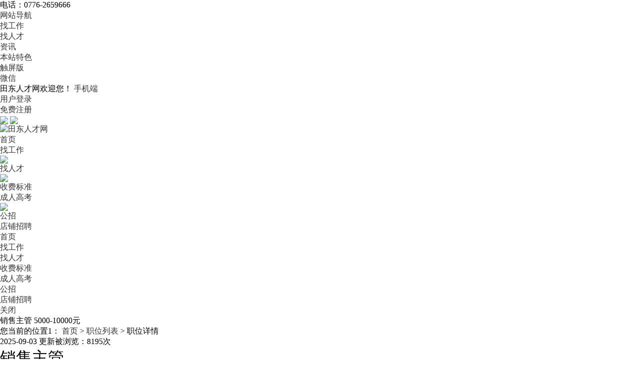

--- FILE ---
content_type: text/html; charset=UTF-8
request_url: https://www.tdrcw.vip/job/6989.html
body_size: 18802
content:
<!DOCTYPE html PUBLIC "-//W3C//DTD XHTML 1.0 Transitional//EN" "http://www.w3.org/TR/xhtml1/DTD/xhtml1-transitional.dtd">
<html xmlns="http://www.w3.org/1999/xhtml">

<head>
    <meta http-equiv="X-UA-Compatible" content="IE=edge,chrome=1"/>
    <meta http-equiv="Content-Type" content="text/html;charset=utf-8" />
    <meta name="keywords" content="招聘销售主管招聘信息,中国人寿保险股份有限公司田东支公司营销服务部招聘销售主管,田东人才网" />
    <meta name="description" content="中国人寿保险股份有限公司田东支公司营销服务部招聘销售主管销售主管招聘信息简介内容包括：工资待遇职位描述工作地点岗位职责，工作内容等销售主管信息" />
    <link rel="stylesheet" href="https://www.tdrcw.vip/app/template/default/style/css.css?v=9098" type="text/css" />
    <link rel="stylesheet" href="https://www.tdrcw.vip/app/template/default/style/comapply.css?v=9098" type="text/css" />
    <link rel="stylesheet" href="https://www.tdrcw.vip/app/template/default/style/login.css?v=9098" type="text/css" />
    <title>招聘销售主管_中国人寿保险股份有限公司田东支公司营销服务部招聘销售主管-田东人才网</title>
</head>

<body class="comapply_bg">
    <div class="yun_new_top">
  <div class="yun_new_cont">
    <div class="yun_new_left">
      电话：0776-2659666
</div>
    <div class="yun_new_right" id = "login_head_div">
      <div class="yun_topNav fr">
        <a class="yun_navMore" href="javascript:;">网站导航</a>
        <div class="yun_webMoredown none">
          <div class="yun_top_nav_box">
            <ul class="yun_top_nav_box_l">
								<li><a href="https://www.tdrcw.vip/m_job.html" >找工作 </a> </li> 
								<li><a href="https://www.tdrcw.vip/m_resume.html" >找人才 </a> </li> 
								<li><a href="https://www.tdrcw.vip/m_article.html " >资讯 </a> </li> 
								<li><a href="http://www.hr135.com"  target="_blank">本站特色 </a> </li> 
							</ul> 
			<ul class="yun_top_nav_box_wx">
			    				<li> 
					<a class="move_01"  target="_blank" href="https://www.tdrcw.vip/index.php?c=wap">触屏版</a>
                </li>
               				<li> 
					<a class="move_03"  target="_blank" href="https://www.tdrcw.vip/index.php?c=weixin">微信</a>
                </li>
                           </ul>

          </div>
        </div>
      </div>

      <span class="yun_new_right_we">田东人才网欢迎您！</span>
	  
	   
      <a href="https://www.tdrcw.vip/c_wap.html" class="yun_new_right_wap">手机端</a>
 <span id="login_head_id"></span>
     
    </div>
  </div>
</div>
<!--top end-->
<div class="hp_head hp_head_box">
  <div class="w1200">
    <div class="hp_head_ft fl">
      <div class="phpyun_logo fl"><a href="https://www.tdrcw.vip"
          title="田东人才网最新招聘求职信息"><img
            src="https://www.tdrcw.vip/data/logo/20200213/15903007639.png" alt="田东人才网" /></a>
      </div>

    </div>
    <div class="yun_header_nav_box">
      <ul>
                <li class=""> 
			<a href="https://www.tdrcw.vip/m_index.html"  class="png"> 首页 </a>
						<i class="yun_new_headernav_list_line"></i>
        </li>
                <li class="nav_list_hover"> 
			<a href="https://www.tdrcw.vip/job/"  class="png"> 找工作 </a>
						<div class="nav_icon nav_icon_hot"> <img src="https://www.tdrcw.vip/app/template/default/images/hotn.gif"> </div>
						<i class="yun_new_headernav_list_line"></i>
        </li>
                <li class=""> 
			<a href="https://www.tdrcw.vip/resume"  class="png"> 找人才 </a>
						<div class="nav_icon nav_icon_hot"> <img src="https://www.tdrcw.vip/app/template/default/images/hotn.gif"> </div>
						<i class="yun_new_headernav_list_line"></i>
        </li>
                <li class=""> 
			<a href="https://www.tdrcw.vip/about/charge.html"  class="png"> 收费标准 </a>
						<i class="yun_new_headernav_list_line"></i>
        </li>
                <li class=""> 
			<a href="https://www.tdrcw.vip/article"  class="png"> 成人高考 </a>
						<div class="nav_icon nav_icon_hot"> <img src="https://www.tdrcw.vip/app/template/default/images/hotn.gif"> </div>
						<i class="yun_new_headernav_list_line"></i>
        </li>
                <li class=""> 
			<a href="https://www.tdrcw.vip/gongzhao"  class="png"> 公招 </a>
						<i class="yun_new_headernav_list_line"></i>
        </li>
                <li class=""> 
			<a href="https://www.tdrcw.vip/once"  class="png"> 店铺招聘 </a>
						<i class="yun_new_headernav_list_line"></i>
        </li>
              </ul>
    </div>
  </div>
</div>

<!--滚动展示内容-->
<div class="header_fixed yun_bg_color none" id="header_fix">
  <div class="header_fixed_cont">
    <ul class="header_fixed_list">
              <li class="">
          <a href="https://www.tdrcw.vip/m_index.html" >首页 </a> 
        </li> 
              <li class="header_fixed_list_cur">
          <a href="https://www.tdrcw.vip/job/" >找工作 </a> 
        </li> 
              <li class="">
          <a href="https://www.tdrcw.vip/resume" >找人才 </a> 
        </li> 
              <li class="">
          <a href="https://www.tdrcw.vip/about/charge.html" >收费标准 </a> 
        </li> 
              <li class="">
          <a href="https://www.tdrcw.vip/article" >成人高考 </a> 
        </li> 
              <li class="">
          <a href="https://www.tdrcw.vip/gongzhao" >公招 </a> 
        </li> 
              <li class="">
          <a href="https://www.tdrcw.vip/once" >店铺招聘 </a> 
        </li> 
       
    </ul>
</div>
<div class="header_fixed_close"><a href="javascript:;" onclick="$('#header_fix').remove();" rel="nofollow">关闭</a></div>
</div>
<!--滚动展示内容 end-->

    <div class="job_ceil" id="float">
        <!--浮动申请职位-->
        <div class="job_ceil_box">
            <div class="job_ceil_box_bg"></div>
            <div class="job_ceil_box_c">
                <div class="yun_content">
                    <div class="job_ceil_cont">
                        <span class="job_ceil_jobname">销售主管</span>
                        <span class="job_ceil_jobxz">5000-10000元</span>
                                            </div>
                </div>
            </div>
        </div>
    </div>
    <div class="clear"></div>
    <!--新职位详细-->
    <div class="job_details_top">
        <div class="w1200">
            <div class="job_details_current">您当前的位置1： <a href="https://www.tdrcw.vip">首页</a> > <a href="https://www.tdrcw.vip/job/">职位列表</a> > 职位详情</div>
            <div class="job_details_topbox">
				<div class="job_details_topright_data">
				    <span class="job_details_topright_data_time">2025-09-03 更新</span>被浏览：<script src="https://www.tdrcw.vip/job/c_comapply-a_GetHits-id_6989.html"></script>次
				</div>
				<div class="com_newjobshow_all">
				<div class="com_newjobshow">
                <div class="job_details_topleft">
                    <h1 class="job_details_name">销售主管</h1>
                    
                                                                                 </div>
				   <div class="job_details_salary_n">5000-10000元</div>
           
					<div class="job_details_info">
					    广西
					     · 百色					     · 田东县 					    					     · 不限经验
					    					    					      · 中专学历
					    					    					</div>
                   
              </div>
                <div class="job_details_topright etailStopOperShouc">
                                        <img src="https://www.tdrcw.vip/app/template/default/images/stamp.png" alt="已下架">
                                    </div>
            </div>
			</div>
            <!-- 广告位放这-->
                        <style>.yun_jobbanner img {margin-top: 15px;border-radius: 8px;}</style>
            <!-- 广告位放这 end-->
     
  
    <div class="clear"></div> 
		<div class="clear"></div>  </div>   </div>
    <div class="w1200">
        <div class="job_details_left">
            <!--引导视频面试-->
                        
            <div class="job_details_left_box">
                <div class="job_details_tit "><span class="job_details_tit_s">职位描述</span><i
                        class="job_details_tit_line"></i>
         
				<div class="job_details_top_extension">
				    <div class="job_details_top_extension_zl ">
				        				        <a href="javascript:void(0)" class="job_details_top_extension_jb" onclick="showlogin('1');" rel="nofollow">举报</a>
				        				    </div>
											<div class="job_details_top_extension_zl">
							<a href="javascript:void(0);" onmousemove="$('#getwapurl').show();" onmouseout="$('#getwapurl').hide();" class="job_details_top_extension_fx" rel="nofollow">微信扫码分享</a>
							<div class="comapply_sq_r_cy none" id="getwapurl">
								<div class="comapply_sq_r_cont">
									<div class="comapply_sq_r_tipa">微信扫一扫：分享</div>
																			<img src="https://www.tdrcw.vip/index.php?m=ajax&c=pubqrcode&toc=job&toa=view&toid=6989" width="130" height="130" />
																		<div class="comapply_sq_r_tipsm">
										↑微信扫上方二维码↑<br>便可将本文分享至朋友圈
									</div>
								</div>
							</div>
						</div>  
				</div></div>
				       <div class="clear"></div>
					   					   <div class="job_details_welfare ">
					       					       <span class="job_details_welfare_n ">年终奖金</span>
					       					       <span class="job_details_welfare_n ">销售奖金</span>
					       					       <span class="job_details_welfare_n ">休假制度</span>
					       					       <span class="job_details_welfare_n ">法定节假日</span>
					       					   </div>
					                   <div class="job_details_describe">
					<ul class="com_job_yq">
                    					                                        <li>	 <span class="job_details_describe_yq">招聘人数：5 人</span></li>
                                                            <li>	<span class="job_details_describe_yq">到岗时间：不限</span></li>
                                                                               <li>	 <span class="job_details_describe_yq">
                                                性别要求：不限性别
                                            </span>
					</li>
                    					
					
                    					</ul>
					
                    					 <div class="">
                    <p><span style="font-size: 14px; white-space: pre-wrap;">工作职责： 1、宣传中国人寿保险股份有限公司企业文化，宣传保险知识； 2、拜访客户，收集准客户名单，推销公司寿险产品； 3、完成保单销售及保险合同签订，包括接洽、需求分析、设计和讲解投保方案、促成和递送保单、协助客户缴纳保险费、完成业务考核指标； 4、为客户提供售后服务，包括客户回访、提醒客户及时缴纳续期保险费、满足客户相关保单服务需求、协助公司处理保全和给付事宜等； 5、参加公司有关会议和培训等活动，向公司汇报代理业务情况； 6、严格遵守诚信合规展业原则，主动防范自身和所在团队非法集资和销售误导等违法违规问题； 7、依照公司周经营工作要求，填写线上活动量管理工具，进行活动量管理； 8、遵守公司的相关规章制度，完成公司委托的其他相关事宜。</span></p>
					</div>
					 <div class="job_details_touch_tel_say">联系我时就说是在 <span class="job_details_touch_tel_say_wz">田东人才网</span> 上看到的</div>
                    <div class="job_details_tit " style="margin-top:15px;"><span
                            class="job_details_tit_s">职位发布者</span><i class="job_details_tit_line"></i></div>
                    <div class="job_details_touch">
                        <div class="job_details_user">
                            <div class="job_details_userpic"><img src="https://www.tdrcw.vip/data/upload/company/20230414/1681474201C_8263.png" onerror="showImgDelay(this,'https://www.tdrcw.vip/data/logo/20181012/15445010048.jpg',2);" /></div>
                            <div>
                                <span class="job_details_touch_username">张舒婷</span>
                                <span class="job_details_touch_userjob">营销部经理</span>                                                            </div>
                                                        <div class="job_details_touch_userlogintime">最近在线时间：2025-12-05 08:12</div>
                                                                                </div>
                                              
                    </div>
                </div>
                            </div>
            <div class="clear"></div>
            <div class="yun_jobshowtip">
                <div class="yun_jobshowtip_tit"> 田东人才网安全提示 </div>
                 <div class="job_details_cont">     用人单位不得以任何名义收取求职者任何形式的费用                                            </div>
				 
            </div>
            <div class="clear"></div>
            <div class="job_details_left_box">
                <div class="job_details_tit"><span class="job_details_tit_s">该公司的其他职位</span><i class="job_details_tit_line"></i></div>
                <div class="job_details_com_otherjob">
                    <ul>
                                                <li>
                            <div class="job_details_com_otherjob_l">
                                <div class="job_details_com_otherjob_name">
                                    <a href="https://www.tdrcw.vip/job/6761.html" target="_blank" title="人事专员">人事专员</a>
                                </div>
                                <div class="job_details_com_otherjob_info">
                                    1年以上经验<span class="job_details_line">|</span>大专学历
                                </div>
                            </div>
                            <div class="job_details_com_otherjob_c">
                                <div class="job_details_com_otherjob_xz">4000-5000元</div>
                                <div class="job_details_com_otherjob_city">广西 - 百色</div>
                            </div>
                            <div class="job_details_com_otherjob_r">
                                <div class="job_details_com_otherjob_time">
                                                                        2025-11-29
                                                                    </div>
                                <a href="https://www.tdrcw.vip/job/6761.html" target="_blank" class="job_details_com_otherjob_sq">申请</a>
                            </div>
                        </li>
                                                <li>
                            <div class="job_details_com_otherjob_l">
                                <div class="job_details_com_otherjob_name">
                                    <a href="https://www.tdrcw.vip/job/6703.html" target="_blank" title="业务助理">业务助理</a>
                                </div>
                                <div class="job_details_com_otherjob_info">
                                    不限经验<span class="job_details_line">|</span>大专学历
                                </div>
                            </div>
                            <div class="job_details_com_otherjob_c">
                                <div class="job_details_com_otherjob_xz">4000-6000元</div>
                                <div class="job_details_com_otherjob_city">广西 - 百色</div>
                            </div>
                            <div class="job_details_com_otherjob_r">
                                <div class="job_details_com_otherjob_time">
                                                                        2025-11-29
                                                                    </div>
                                <a href="https://www.tdrcw.vip/job/6703.html" target="_blank" class="job_details_com_otherjob_sq">申请</a>
                            </div>
                        </li>
                                                <li>
                            <div class="job_details_com_otherjob_l">
                                <div class="job_details_com_otherjob_name">
                                    <a href="https://www.tdrcw.vip/job/6702.html" target="_blank" title="销售服务专员">销售服务专员</a>
                                </div>
                                <div class="job_details_com_otherjob_info">
                                    不限经验<span class="job_details_line">|</span>不限学历
                                </div>
                            </div>
                            <div class="job_details_com_otherjob_c">
                                <div class="job_details_com_otherjob_xz">3500-6000元</div>
                                <div class="job_details_com_otherjob_city">广西 - 百色</div>
                            </div>
                            <div class="job_details_com_otherjob_r">
                                <div class="job_details_com_otherjob_time">
                                                                        2025-11-29
                                                                    </div>
                                <a href="https://www.tdrcw.vip/job/6702.html" target="_blank" class="job_details_com_otherjob_sq">申请</a>
                            </div>
                        </li>
                                                                    </ul>
                </div>
            </div>
                        <div class="job_details_left_box">
                <div class="job_details_tit">
                    <span class="job_details_tit_s">您可能感兴趣的职位</span>
                    <i class="job_details_tit_line"></i>
                    <a href="https://www.tdrcw.vip/job/" class="job_details_more">搜索更多相似职位 ></a>
                </div>
                <div class="job_details_like">
                    <ul>
                                                <li>
                            <div class="job_details_likejobname"><a href="https://www.tdrcw.vip/job/8517.html" title="招聘出纳文员/核算员/会计">招聘出纳文员/核算员/会计</a></div>
                            <div class="job_details_likejobxz">2500-5000元</div>
                            <div class="job_details_likecomname"><a href="https://www.tdrcw.vip/company/c_show-id_30679.html" title="七个芒果品牌运营中心">七个芒果品牌运营中心</a></div>
                            <a href="https://www.tdrcw.vip/job/8517.html" class="job_details_likesq">申请</a>
                        </li>
                                                <li>
                            <div class="job_details_likejobname"><a href="https://www.tdrcw.vip/job/8518.html" title="综合金融专员">综合金融专员</a></div>
                            <div class="job_details_likejobxz">3000-5000元</div>
                            <div class="job_details_likecomname"><a href="https://www.tdrcw.vip/company/c_show-id_11287.html" title="中国人寿保险股份有限公司田东支公司">中国人寿保险股份有限公司田</a></div>
                            <a href="https://www.tdrcw.vip/job/8518.html" class="job_details_likesq">申请</a>
                        </li>
                                                <li>
                            <div class="job_details_likejobname"><a href="https://www.tdrcw.vip/job/8475.html" title="会计专员">会计专员</a></div>
                            <div class="job_details_likejobxz">面议</div>
                            <div class="job_details_likecomname"><a href="https://www.tdrcw.vip/company/c_show-id_4169.html" title="广西春盛纸业有限公司">广西春盛纸业有限公司</a></div>
                            <a href="https://www.tdrcw.vip/job/8475.html" class="job_details_likesq">申请</a>
                        </li>
                                                <li>
                            <div class="job_details_likejobname"><a href="https://www.tdrcw.vip/job/5334.html" title="个代专员">个代专员</a></div>
                            <div class="job_details_likejobxz">2500-10000元</div>
                            <div class="job_details_likecomname"><a href="https://www.tdrcw.vip/company/c_show-id_20372.html" title="中国太平洋财产保险公司田东支公司">中国太平洋财产保险公司田东</a></div>
                            <a href="https://www.tdrcw.vip/job/5334.html" class="job_details_likesq">申请</a>
                        </li>
                                                <li>
                            <div class="job_details_likejobname"><a href="https://www.tdrcw.vip/job/5732.html" title="会计">会计</a></div>
                            <div class="job_details_likejobxz">面议</div>
                            <div class="job_details_likecomname"><a href="https://www.tdrcw.vip/company/c_show-id_34953.html" title="公司">公司</a></div>
                            <a href="https://www.tdrcw.vip/job/5732.html" class="job_details_likesq">申请</a>
                        </li>
                                                <li>
                            <div class="job_details_likejobname"><a href="https://www.tdrcw.vip/job/5481.html" title="财务岗/市场部/材料员">财务岗/市场部/材料员</a></div>
                            <div class="job_details_likejobxz">面议</div>
                            <div class="job_details_likecomname"><a href="https://www.tdrcw.vip/company/c_show-id_33555.html" title="广西百凌建筑装饰有限公司田东分公司">广西百凌建筑装饰有限公司田</a></div>
                            <a href="https://www.tdrcw.vip/job/5481.html" class="job_details_likesq">申请</a>
                        </li>
                                                <li>
                            <div class="job_details_likejobname"><a href="https://www.tdrcw.vip/job/5420.html" title="加油站现场经理，加油员，洗车工">加油站现场经理，加油员，洗车工</a></div>
                            <div class="job_details_likejobxz">4500元</div>
                            <div class="job_details_likecomname"><a href="https://www.tdrcw.vip/company/c_show-id_30236.html" title="田东县林逢镇和同中心加油站">田东县林逢镇和同中心加油站</a></div>
                            <a href="https://www.tdrcw.vip/job/5420.html" class="job_details_likesq">申请</a>
                        </li>
                                                <li>
                            <div class="job_details_likejobname"><a href="https://www.tdrcw.vip/job/5408.html" title="会计">会计</a></div>
                            <div class="job_details_likejobxz">面议</div>
                            <div class="job_details_likecomname"><a href="https://www.tdrcw.vip/company/c_show-id_33113.html" title="蓝鹏休闲农场">蓝鹏休闲农场</a></div>
                            <a href="https://www.tdrcw.vip/job/5408.html" class="job_details_likesq">申请</a>
                        </li>
                                                <li>
                            <div class="job_details_likejobname"><a href="https://www.tdrcw.vip/job/5109.html" title="文员，财务">文员，财务</a></div>
                            <div class="job_details_likejobxz">面议</div>
                            <div class="job_details_likecomname"><a href="https://www.tdrcw.vip/company/c_show-id_22639.html" title="稳泰商贸有限公司">稳泰商贸有限公司</a></div>
                            <a href="https://www.tdrcw.vip/job/5109.html" class="job_details_likesq">申请</a>
                        </li>
                                            </ul>
                </div>
            </div>
                        <div class="job_details_left_box">
                <div class="maincenters ">
                    <div id="sortBoxs">
                        <div class="search_menuBoxs">
                            <ul>
                                <li class="search_curs" id="typezb" onmousemove="searchtype('zb');">周边招聘<i class="search_curs_line"></i></li>
                                <li id="typezp" onmousemove="searchtype('zp');">招聘频道<i class="search_curs_line"></i></li>
                                <li id="typerm" onmousemove="searchtype('rm');">热门搜索<i class="search_curs_line"></i></li>
                            </ul>
                        </div>
                        <div class="contentBoxs">
                            <!-- 周边招聘 start-->
                            <div class="contentBox_conts " id="type_zb">
                                <div class="Industry_lists">
                                                                                                            <a href="https://www.tdrcw.vip/job/list/0-7_99_882-0-0_0_0_0_0_0_0_0_0_0-0-0-0-1.html">右江区招聘</a>
                                                                        <a href="https://www.tdrcw.vip/job/list/0-7_99_891-0-0_0_0_0_0_0_0_0_0_0-0-0-0-1.html">田东县招聘</a>
                                                                        <a href="https://www.tdrcw.vip/job/list/0-7_99_892-0-0_0_0_0_0_0_0_0_0_0-0-0-0-1.html">那坡县招聘</a>
                                                                        <a href="https://www.tdrcw.vip/job/list/0-7_99_890-0-0_0_0_0_0_0_0_0_0_0-0-0-0-1.html">靖西县招聘</a>
                                                                        <a href="https://www.tdrcw.vip/job/list/0-7_99_889-0-0_0_0_0_0_0_0_0_0_0-0-0-0-1.html">田阳县招聘</a>
                                                                        <a href="https://www.tdrcw.vip/job/list/0-7_99_888-0-0_0_0_0_0_0_0_0_0_0-0-0-0-1.html">田林县招聘</a>
                                                                        <a href="https://www.tdrcw.vip/job/list/0-7_99_887-0-0_0_0_0_0_0_0_0_0_0-0-0-0-1.html">德保县招聘</a>
                                                                        <a href="https://www.tdrcw.vip/job/list/0-7_99_886-0-0_0_0_0_0_0_0_0_0_0-0-0-0-1.html">乐业县招聘</a>
                                                                        <a href="https://www.tdrcw.vip/job/list/0-7_99_885-0-0_0_0_0_0_0_0_0_0_0-0-0-0-1.html">西林县招聘</a>
                                                                        <a href="https://www.tdrcw.vip/job/list/0-7_99_884-0-0_0_0_0_0_0_0_0_0_0-0-0-0-1.html">平果县招聘</a>
                                                                        <a href="https://www.tdrcw.vip/job/list/0-7_99_883-0-0_0_0_0_0_0_0_0_0_0-0-0-0-1.html">凌云县招聘</a>
                                                                        <a href="https://www.tdrcw.vip/job/list/0-7_99_893-0-0_0_0_0_0_0_0_0_0_0-0-0-0-1.html">隆林招聘</a>
                                                                                                        </div>
                            </div>
                            <!-- 周边招聘 end-->
                            <!-- 招聘频道 start-->
                            <div class="contentBox_conts none" id="type_zp">
                                <div class="Industry_lists">
                                                                                                            <a href="https://www.tdrcw.vip/job/list/37_60_299-0-0-0_0_0_0_0_0_0_0_0_0-0-0-0-1.html">保险精算师招聘</a>
                                                                        <a href="https://www.tdrcw.vip/job/list/37_60_300-0-0-0_0_0_0_0_0_0_0_0_0-0-0-0-1.html">保险产品开发/项目策划招聘</a>
                                                                        <a href="https://www.tdrcw.vip/job/list/37_60_301-0-0-0_0_0_0_0_0_0_0_0_0-0-0-0-1.html">保险业务经理/主管招聘</a>
                                                                        <a href="https://www.tdrcw.vip/job/list/37_60_302-0-0-0_0_0_0_0_0_0_0_0_0-0-0-0-1.html">保险代理/经纪人/客户经理招聘</a>
                                                                        <a href="https://www.tdrcw.vip/job/list/37_60_303-0-0-0_0_0_0_0_0_0_0_0_0-0-0-0-1.html">理财顾问/财务规划师招聘</a>
                                                                        <a href="https://www.tdrcw.vip/job/list/37_60_304-0-0-0_0_0_0_0_0_0_0_0_0-0-0-0-1.html">车险专员招聘</a>
                                                                        <a href="https://www.tdrcw.vip/job/list/37_60_305-0-0-0_0_0_0_0_0_0_0_0_0-0-0-0-1.html">保险核保招聘</a>
                                                                        <a href="https://www.tdrcw.vip/job/list/37_60_306-0-0-0_0_0_0_0_0_0_0_0_0-0-0-0-1.html">保险理赔招聘</a>
                                                                        <a href="https://www.tdrcw.vip/job/list/37_60_307-0-0-0_0_0_0_0_0_0_0_0_0-0-0-0-1.html">客户服务/续期管理招聘</a>
                                                                        <a href="https://www.tdrcw.vip/job/list/37_60_308-0-0-0_0_0_0_0_0_0_0_0_0-0-0-0-1.html">保险培训师招聘</a>
                                                                        <a href="https://www.tdrcw.vip/job/list/37_60_309-0-0-0_0_0_0_0_0_0_0_0_0-0-0-0-1.html">保险内勤招聘</a>
                                                                        <a href="https://www.tdrcw.vip/job/list/37_60_310-0-0-0_0_0_0_0_0_0_0_0_0-0-0-0-1.html">信贷/风险招聘</a>
                                                                        <a href="https://www.tdrcw.vip/job/list/37_60_311-0-0-0_0_0_0_0_0_0_0_0_0-0-0-0-1.html">其他招聘</a>
                                                                                                        </div>
                            </div>
                            <!--  招聘频道 end-->
                            <!-- 热门搜索 start-->
                            <div class="contentBox_conts none" id="type_rm">
                                <div class="Industry_lists">
                                                                        <a href="https://www.tdrcw.vip/job/c_search-keyword_销售.html">销售</a>
                                                                        <a href="https://www.tdrcw.vip/job/c_search-keyword_兼职.html">兼职</a>
                                                                        <a href="https://www.tdrcw.vip/job/c_search-keyword_前台.html">前台</a>
                                                                        <a href="https://www.tdrcw.vip/job/c_search-keyword_文员.html">文员</a>
                                                                        <a href="https://www.tdrcw.vip/job/c_search-keyword_会计.html">会计</a>
                                                                        <a href="https://www.tdrcw.vip/job/c_search-keyword_保安.html">保安</a>
                                                                        <a href="https://www.tdrcw.vip/job/c_search-keyword_教师.html">教师</a>
                                                                        <a href="https://www.tdrcw.vip/job/c_search-keyword_电工.html">电工</a>
                                                                        <a href="https://www.tdrcw.vip/job/c_search-keyword_幼师.html">幼师</a>
                                                                        <a href="https://www.tdrcw.vip/job/c_search-keyword_收银员.html">收银员</a>
                                                                        <a href="https://www.tdrcw.vip/job/c_search-keyword_暑假工.html">暑假工</a>
                                                                        <a href="https://www.tdrcw.vip/job/c_search-keyword_幼儿园.html">幼儿园</a>
                                                                        <a href="https://www.tdrcw.vip/job/c_search-keyword_天成.html">天成</a>
                                                                        <a href="https://www.tdrcw.vip/job/c_search-keyword_收银.html">收银</a>
                                                                        <a href="https://www.tdrcw.vip/job/c_search-keyword_学徒.html">学徒</a>
                                                                        <a href="https://www.tdrcw.vip/job/c_search-keyword_美团.html">美团</a>
                                                                        <a href="https://www.tdrcw.vip/job/c_search-keyword_设计师.html">设计师</a>
                                                                        <a href="https://www.tdrcw.vip/job/c_search-keyword_美容.html">美容</a>
                                                                        <a href="https://www.tdrcw.vip/job/c_search-keyword_快递.html">快递</a>
                                                                        <a href="https://www.tdrcw.vip/job/c_search-keyword_厨师.html">厨师</a>
                                                                    </div>
                            </div>
                            <!-- 热门搜索 end-->
                        </div>
                    </div>
                </div>
            </div>
        </div>
        <div class="job_details_right">
           
            <div class="Compply_right_qy">
				
                <div class="Compply_logo">
                    <img src="https://www.tdrcw.vip/data/upload/company/20230414/1681474201C_8263.png" onerror="showImgDelay(this,'https://www.tdrcw.vip/data/logo/20181012/15445010048.jpg',2);" alt="中国人寿保险股份有限公司田东支公司营销服务部" />
                </div>
                <div class="Compply_right_name">
                    <a href="https://www.tdrcw.vip/company/c_show-id_17599.html" target="_blank" class="">中国人寿保险股份有限公司田东支公司营销服务部</a>
                                    </div>
                                <div class="job_details_cominfo_tb">
                                                            <i class="job_details_cominfo_rz job_details_cominfo_rz_zz" title="执照认证"></i>
                                                            <i class="job_details_cominfo_rz job_details_cominfo_rz_sj" title="手机认证"></i>
                                                        </div>
                <div class="clear"></div>
                <div class="Compply_right_js">
                    <ul>
                                                <li><span class="Compply_right_span_c"><i class="Compply_right_icon Compply_right_icon_hy"></i>会计/金融/银行/保险</span></li>
                                                                        <li><span class="Compply_right_span_c"><i class="Compply_right_icon Compply_right_icon_xz"></i>上市公司</span></li>
                                                                                                <li><span class="Compply_right_span_c"><i class="Compply_right_icon Compply_right_icon_rs"></i>50-200人</span></li>
                                                                    </ul>
                </div>
                <div class="job_details_cominfo_p">
                    <div class="job_details_cominfo_p_b">
                        <div class="Company_Profile" style="padding-bottom: 0px;">
                                                        <div style="width: 100%; height: auto; overflow: hidden" id="job_content"><p>副部级央企，世界500强企业</p></div>
                                                    </div>
                    </div>
                </div>
                <div class="job_details_cominfo_more_bth">
                    <a href="https://www.tdrcw.vip/company/c_show-id_17599.html" target="_blank" class="job_details_cominfo_more">公司主页 ></a>
                </div>
            </div>
            
                        <a href="javascript:void(0);" onclick="selectHb('1', '1')" class="new_com_haibao">
                <div class="new_com_haibao_c">
                    <div class="new_com_haibao_name">生成职位海报</div>
                    <div class="new_com_haibao_p">分享到朋友圈</div>
                </div>
            </a>
            			
                                    <div class="job_details_right_box">
                <div class="job_details_tit"><span class="job_details_tit_s">问公司</span><i class="job_details_tit_line"></i></div>
                <!--有提问前-->
                                <div class="job_details_comask_p">对职位有疑问？快来问问吧</div>
                                <div class="job_details_comask_bth"><a href="javascript:;" onclick="showlogin();" class="job_details_comask_bth_a">我要提问</a></div>
                                <!--提问 end-->
                                            </div>
                        <input type="hidden" name="jobid" value="6989" />
        </div>
    </div>
    <!--新职位详细 end-->
        <!------快速填写简历投递成功----->
    <div id="fastsuccess" class="none">
        <div class="job_prompt_box">
            <div class="job_prompt_box_pic"><i class="job_prompt_box_pic_icon"></i></div>
            <div class="job_prompt_box_writing"> 简历投递成功</div>
            <div class="job_prompt_box_p"> 您可以在 个人中心 - 简历管理 -
                <a href="https://www.tdrcw.vip/member/index.php?c=resume" class="job_prompt_box_look">我的简历</a> 中查看您创建的简历
            </div>
            <div class="job_prompt_box_maylike">您可能感兴趣的职位：</div>
            <div class="clear"></div>
            <ul class="job_prompt_box_maylike_list">
                                <li>
                    <div class="job_prompt_box_maylike_name">
                        <a href="https://www.tdrcw.vip/job/8517.html">招聘出纳文员/核算员/会计</a>
                    </div>
                    <div class="job_prompt_box_maylike_xz">2500-5000元</div>
                    <div class="job_prompt_box_maylike_comname">
                        七个芒果品牌运营中心
                    </div>
                    <a href="https://www.tdrcw.vip/job/8517.html" class="job_prompt_box_maylike_sq">申请</a>
                </li>
                                <li>
                    <div class="job_prompt_box_maylike_name">
                        <a href="https://www.tdrcw.vip/job/8518.html">综合金融专员</a>
                    </div>
                    <div class="job_prompt_box_maylike_xz">3000-5000元</div>
                    <div class="job_prompt_box_maylike_comname">
                        中国人寿保险股份有限公司田
                    </div>
                    <a href="https://www.tdrcw.vip/job/8518.html" class="job_prompt_box_maylike_sq">申请</a>
                </li>
                            </ul>
            <div class="clear"></div>
            <div class="job_prompt_box_ok">
                <a href="https://www.tdrcw.vip/job/" class="job_prompt_box_ok_bth job_prompt_box_ok_bthw170">查看更多职位</a>
            </div>
        </div>
    </div>
    <div id="map_show" class="none">
        <div class="map_query_box">
            <div id="map_container" style="width:1100px;height:450px;"></div>
                        <div class="map_query_result">
                <div id="panel"></div>
            </div>
        </div>
    </div>
    <div id="tel_show" class="none ">
        <div class="tel_showbox">
            <div class="tel_show_left">
                <div class="qr_code">
                    <img src="https://www.tdrcw.vip/data/logo/20200213/15820738713.jpg" width="100" height="100">
                    <div class="tel_qrcode_tit">关注微信公众号</div>
                    <div class="tel_qrcode_tip">投递结果早知道</div>
                </div>
            </div>
            <div class="tel_show_right">
                <div class="tel_show_top">
                    <div class="tel_show_top_tit">
                        联系方式
                    </div>
                    <div class="tel_show_top_tip">
                        联系我时，请说是在<span class="tel_show_top_tip_link">田东人才网</span>上看到的
                    </div>
                    <div class="tel_show_peo">
                        <i class="jobtel_box_t_box_icon"></i>
                        <div class="tel_show_namebox">
                            <img src="https://www.tdrcw.vip/app/template/default/images/tel_lxphone.png" width="30" height="30">
                            <div class="tel_show_info">
                                <div class="tel_show_info_name" id='linkman'></div>
                                <div class="tel_show_info_phone" id='linktel'></div>
                                <div class="tel_show_info_phone" id='linkphone'></div>
                            </div>
                        </div>
                    </div>
                </div>
                <div class="tel_show_bottom">
                                    </div>
            </div>
        </div>
    </div>
    <div id="fact_show" class="none">
        <!--平台核验弹出框-->
        <div class="yunNewhyFlexs">
            <div class="yun_newhy_h1"><i class="yun_newhy_icon"></i>田东人才网平台核验</div>
            <div class=" yun_newhy_box">
                <div class="yun_newhy_ztbox">
                                        <div class="yun_newhy_zt">
                        <i class="yun_newhy_zticon yun_newhy_zticon1"></i>
                        <div class="yun_newhy_zttit">资质核验</div>
                        <div class="yun_newhy_zt_p">招聘方的营业执照已通过认证</div>
                    </div>
                                                            <div class="yun_newhy_zt ">
                        <i class="yun_newhy_zticon yun_newhy_zticon2"></i>
                        <div class="yun_newhy_zttit">实名核验</div>
                        <div class="yun_newhy_zt_p">招聘人员已通过实名信息验证</div>
                    </div>
                                        <div class="yun_newhy_zt">
                        <i class="yun_newhy_zticon yun_newhy_zticon3"></i>
                        <div class="yun_newhy_zttit">实地核验</div>
                        <div class="yun_newhy_zt_p">平台已实地走访用人单位核实企业地址信息</div>
                    </div>
                </div>
                <div class="yun_newhy_hj">
                    <div id="fact_img1">
                        <div class="navboxGundImage">
                                                    </div>
                    </div>
                </div>
                <div class="yun_newhy_tip ">
                    <div class="yun_newhy_tip_h1"><i class="yun_newhy_tip_h1icon"></i>田东人才网平台核验服务</div>
                    <div class="yun_newhy_tip_p">我们会对职位信息进行全面考察，竭尽全力为您打造安全的求职环境</div>
                </div>
                <div class="yunNewhyBthbox" onclick="layer.closeAll();">
                    <span>知道了</span>
                </div>
            </div>
        </div>
        <!--平台核验-->
    </div>
    <div id="telQrcodeBox" class="none">
        <div class="job_tel_wx_box">
            <div id="tel_wxqrcode" class="job_tel_wx_zs">正在获取二维码...</div>
            <div class="job_tel_wx_p"><span class="job_tel_wx_bth">请使用微信扫一扫</span></div>
        </div>
    </div>
    <!-- 电话弹窗开始 -->
    <div class="phonePop-up" style="display: none;">
        <div class="popupSubject">
            <div class="popupTop">
                <p>为保护双方隐私，本号码为虚拟号码</p>
                <h3 id="prvlinktel"></h3>
                <span id="prvtime"></span>
            </div>
            <div class="popupButton">
                <a href="javascript:;" id="dial">请尽快拨打</a>
                <p id="dialpend">请使用手机号 <span id="prvusertel"></span> 拨打电话</p>
            </div>
            <img class="popupClose" src="https://www.tdrcw.vip/app/template/default/images/yuncloseicon.png?v=9098" alt="" />
        </div>
    </div>
    <div id="ewmtipBox" class="none rcodeBoxHuoqus">
        <div class="job_tel_wx_zs"><img src="" width="120" height="120"></div>
        <div class="job_details_touch_tel">
            <em class="job_details_touch_tel_tip">请登录个人账号</em>
            
        </div>
    </div>
    <!-- 电话弹窗结束 -->
    <script src="https://www.tdrcw.vip/js/jquery.min.js?v=9098" language="javascript"></script>
    <link href="https://www.tdrcw.vip/js/layui/css/layui.css?v=9098" rel="stylesheet" type="text/css" />
    <script src="https://www.tdrcw.vip/js/layui/layui.js?v=9098"></script>
    <script src="https://www.tdrcw.vip/js/layui/phpyun_layer.js?v=9098"></script>
    <script src="https://www.tdrcw.vip/js/lazyload.min.js?v=9098" language="javascript"></script>
    <script src="https://www.tdrcw.vip/js/public.js?v=9098" language="javascript"></script>
    
    <script src="https://www.tdrcw.vip/app/template/default/js/comapply.js?v=9098" type="text/javascript"></script>
    <script src="https://www.tdrcw.vip/js/member_public.js?v=9098"></script>
    <!--[if IE 6]>
<script src="https://www.tdrcw.vip/js/png.js?v=9098"></script>
<script>
    DD_belatedPNG.fix('.png');
</script>
<![endif]-->
        <!--当前登录-->
<link rel="stylesheet" href="https://www.tdrcw.vip/app/template/default/style/tck_logoin.css?v=9098" type="text/css" />
<div class="none" id="onlogin">
	<!-- 登录弹出框-->
	<div class="login_pop_up_box">
		<div class="login_pop_up_box_right">
	
			
			<div id="login_normal">
				<div class="login_pop_up_box_title">
                <div class="login_pop_up_box_title_b">
					<input type="hidden" name="act" id="act_login" value="0" />
					<ul>
												<li id="mobile_login">短信登录<i class="login_pop_up_curline"></i></li>
												                       <li id="acount_login" class="login_pop_up_cur">密码登录<i class="login_pop_up_curline"></i></li>
                        												<li id="code_login" >扫码登录<i class="login_pop_up_curline"></i></li>
                        					</ul>
				</div></div>
				<!---------------扫码登录页面---------------------->
				<div class="wx_login_show none">
				<div class="fast_login_box">
					<div id="wx_login_qrcode" class="wxlogintext">正在获取二维码...</div>
					<div class="wxlogintxt">请使用微信扫一扫登录</div>
					<div id="wx_sx" class="none">
						<div class="fast_login_show_sxbox"><a href="javascript:void(0);" onclick="getwxlogincode()" class="fast_login_show_sxicon"></a>二维码已失效点击刷新</div>
					</div>
                  </div>
				</div>
			<!------------------扫码登录页面end-->
				<div id="login_normal_box">
					<div class="login_pop_up_box_text"><i class="login_pop_up_box_icon login_pop_up_box_icon_zh"></i>
						<input type="text" id="username" placeholder="手机/会员名" name="username" class="login_pop_up_box_t" autocomplete="off" />
						<!--提示-->
						<div class="login_pop_up_msg none" id="show_name">
							<div class="login_pop_up_msg_tx">请填写用户名</div>
							<div class="login_pop_up_msg_icon"></div>
						</div>
					</div>
					<div class="login_pop_up_box_text"><i class="login_pop_up_box_icon login_pop_up_box_icon_mm"></i>
						<input type="password" id="password" name="password" placeholder="请输入密码" class="login_pop_up_box_t" autocomplete="off" />
						<div class="login_pop_up_msg none" id="show_pass">
							<div class="login_pop_up_msg_tx">请填写密码</div>
							<div class="login_pop_up_msg_icon"></div>
						</div>
					</div>
				</div>
				<!--    手机动态码登录样式-->
								<div class="none" id="login_sj_box">
					<div class="login_pop_up_box_text"><i class="login_pop_up_box_icon login_pop_up_box_icon_sj"></i>
						<input type="text" id="usermoblie" placeholder="请输入手机号码" name="username" class="login_pop_up_box_t" autocomplete="off" />
						<div class="login_pop_up_msg none" id="show_mobile">
							<div class="login_pop_up_msg_tx">请填写正确手机号</div>
							<div class="login_pop_up_msg_icon"></div>
						</div>
					</div>
				</div>
				 
                
								<input type="hidden" id="login_codekind" value="0" /> 
								<div class="clear"></div>
				<div class="none" id="login_sjyz_box">
					<div class="login_pop_up_box_sjtext"><i class="login_pop_up_box_icon login_pop_up_box_icon_dx"></i>
						<input id="dynamiccode" type="text" tabindex="3" maxlength="6" name="authcode" autocomplete="off" placeholder="请输入短信验证码" class="login_pop_up_box_t">
						<div class="login_pop_up_msg none" id="show_dynamiccode">
							<div class="login_pop_up_msg_tx">请填写短信动态码</div>
							<div class="login_pop_up_msg_icon"></div>
						</div>
						<a href="javascript:void(0);" class=" login_pop_up_box_yztext_hq" id="send_msg_tip" onclick="send_msg2('https://www.tdrcw.vip/login/c_sendmsg.html');">发送动态码</a>
                        <i class="login_pop_up_box_yztext_line"></i>
					</div>
				</div>
				<input type="hidden" id="login_usertype" />
				<input id="sublogin" class="login_pop_up_box_bth" type="button" onclick="check_login('https://www.tdrcw.vip/login/c_loginsave.html','vcode_img',1);" value="登 录">
				
				<div class="login_pop_up_box_fot">
                	没有账号？<a href="###" id="onregister" target="_blank">立即注册</a>
					<a href="https://www.tdrcw.vip/m_forgetpw.html" class="login_pop_up_box_rightreg">忘记密码？</a>
					
				</div>
                                 
				<div class="login_pop_up_box_other"><div class="login_pop_up_box_othertit"><span class="login_pop_up_box_othertit_n">其他方式登录</span></div>
										<a href="https://www.tdrcw.vip/m_wxconnect.html" class="login_pop_up_box_other_wx"></a>
															<a href="https://www.tdrcw.vip/qqlogin.php" class="login_pop_up_box_other_qq"></a>
										 
				</div>
                   			</div>
		</div>
	</div>
</div>
<div class="none dzyjloginSubct" id="dzyjlogin">
	<div class="dzyjloginConts">
		<div class="dzyjloginTishi">
			<span>账号信息异常，请使用手机验证码验证登录</span>
		</div>
		
		<div class="dzyjloginLiOne">
			<input type="text" id="dzyj_moblie" placeholder="请输入手机号码" name="dzyj_moblie" class="" autocomplete="off" />
		</div>

						<div class="clear"></div>

		<div class="dzyjloginLiTwo">
			<input id="dzyjcode" type="text" maxlength="6" name="dzyjcode" autocomplete="off" placeholder="请输入短信验证码"
				class="">
			<a href="javascript:void(0);" class="" id="send_msg_dzyj" onclick="sendDzyjMoblie();">发送动态码</a>
		</div>
				<div style="width:100%; text-align:left; font-size: 12px; color: #f30;">如有疑问 联系客服0776-2659666</div>
				<div class="dzyjloginLibutn">
			<input id="dzyjloginbtn" class="" type="button" onclick="checkDzyjMoblie();" value="登 录">
		</div>
	</div>

</div>

<script>
	var code_kind = '4',
		setval,
		dzyj_throttleFlag = false,
		setwout;
	var sy_param_crypto = '1';

	var dzyj_Timer;
	var dzyj_smsTimer_time = 90;		//倒数 90
	var dzyj_smsTimer_flag = 90;		//倒数 90
	var dzyj_smsTime_speed = 1000;	//速度 1秒钟

	var login_tourl = 'https://www.tdrcw.vip/member';
	var wxqrcodeid = '';
	var dzyjuid = '';
	var loginType = '';

	function showdzyjlogin(dzyjparam = {}) {

		$('input[name="verify_str"]').val('');
		$('input[name="verify_token"]').val('');
		
		if (typeof dzyjparam.url != 'undefined' && dzyjparam.url) {
			login_tourl = dzyjparam.url;
		} else {
			login_tourl = '';
		}
		if (typeof dzyjparam.loginType != 'undefined' && dzyjparam.loginType) {
			loginType = dzyjparam.loginType;
		} else {
			loginType = '';
		}
		if (typeof dzyjparam.wxqrcodeid != 'undefined' && dzyjparam.wxqrcodeid) {
			wxqrcodeid = dzyjparam.wxqrcodeid;
		} else {
			loginType = '';
		}
		dzyjuid = dzyjparam.dzyjuid;

		if(code_kind==1 && $("#dzyjcode_img").length > 0){
			checkCode('dzyjcode_img');
		}else if(code_kind>2){
			if(wxqrcodeid==''){
			    $("#popup-submit").trigger("click");
			}
			
		}

		layer.open({
			type: 1,
			title: ' ',
			closeBtn: [0, true],
			offset: ['20%'],
			border: [10, 0.3, '#000', true],
			area: ['420px', '386px'],
			zIndex: 8000,
			content: $('#dzyjlogin'),
			closeBtn: 1,

		});
	}

	function dzyj_smsTimer(obj) {
		if (dzyj_smsTimer_flag > 0) {
			$(obj).html('重新发送(' + dzyj_smsTimer_flag + 's)');
			$(obj).attr({ 'style': 'color:#f00;font-weight: bold;' });
			dzyj_smsTimer_flag--;
		} else {
			$(obj).html('重新发送');
			$(obj).attr({ 'style': 'color:#f00;font-weight: bold;' });
			dzyj_smsTimer_flag = dzyj_smsTimer_time;
			clearInterval(dzyj_Timer);
		}
	}

	function sendDzyjMoblie() {
		var moblie = $('#dzyj_moblie').val();
		if (!isjsMobile(moblie)) {
			layer.msg('请输入手机号！', 2, 8); return false;
		}

		var verify_token = '', verify_str = '';
		var code = '';

		var showCodeCheck = code_web.indexOf('前台登录');
		if (showCodeCheck >= 0) {
			if (code_kind == 1) {
				if ($("#dzyj_CheckCode").length > 0) {

					code = $.trim($("#dzyj_CheckCode").val());
					if (!code || code == '验证码') {
						layer.msg('图片验证码不能为空！', 2, 8); return false;
					}
				}
			} else if (code_kind > 2) {
				//改变验证需要的id
				$("#bind-captcha").attr('data-id', 'send_msg_dzyj');
				$("#bind-captcha").attr('data-type', 'click');
				verify_token = $('input[name="verify_token"]').val();

				if (verify_token == '') {
					if (code_kind == 6) {
						$("#bind-captcha").trigger("click");
					} else {
						$("#bind-submit").trigger("click");
					}
					return false;
				}
				verify_str = $('input[name="verify_str"]').val();
			}
		}
		if (dzyj_smsTimer_time == dzyj_smsTimer_flag) {

			dzyj_Timer = setInterval("dzyj_smsTimer($('#send_msg_dzyj'))", dzyj_smsTime_speed);

			layer.load('执行中，请稍候...', 0);

			$.post('https://www.tdrcw.vip/login/c_senddzyjmsg.html', {dzyjuid: dzyjuid,  moblie: yunEncrypt(moblie, sy_param_crypto), code: code, verify_token: verify_token, verify_str: verify_str }, function (data) {
				layer.closeAll('loading');
				if (data) {
					var res = JSON.parse(data);
					if (res.error != 1) {
						clearInterval(dzyj_Timer);
					}
					var icon = res.error == 1 ? 9 : 8;
					layer.msg(res.msg, 2, icon, function () {
						if (res.error != 1) {
							clearInterval(dzyj_Timer);
							if (code_kind == 1) {
								checkCode('dzyjcode_img');
							} else if (code_kind > 2) {
								$("#popup-submit").trigger("click");
							}
						}
					});
				}
			})
		} else {
			layer.msg('请勿重复发送！', 2, 8); return false;
		}
	}
	function checkDzyjMoblie() {
		// 节流处理：在一定时间内，只能触发一次
		if (!dzyj_throttleFlag) {
			dzyj_throttleFlag = true;
			setTimeout(function () {
				dzyj_throttleFlag = false;
			}, 1500);
		} else {
			return false;
		}

		var dzyj_moblie = $('#dzyj_moblie').val();

		if (!isjsMobile(dzyj_moblie)) {
			layer.msg('请输入手机号！', 2, 8); return false;
		}

		var dzyj_code = $('#dzyjcode').val();
		if (dzyj_code == "" || dzyj_code == "短信动态码") {

			layer.msg('请填写短信验证码！', 2, 8);
			return false;
		}

		//验证码验证
		var verify_token = '', verify_str = '';
		var authcode = '';
		var codesear = new RegExp('前台登录');
		if (codesear.test(code_web)) {
			if (code_kind == 1) {//数字验证
				if (exitsid("dzyj_CheckCode")) {
					authcode = $("#dzyj_CheckCode").val();
					if (authcode == "" || authcode == "验证码") {
						layer.msg('请填写图片验证码！', 2, 8);
						return false;
					}
				}
			} else if (code_kind > 2) {//极验验证
				//改变验证需要的id
				$("#bind-captcha").attr('data-id', 'dzyjloginbtn');
				verify_token = $('input[name="verify_token"]').val();

				if (verify_token == '') {
					if (code_kind == 6) {
						$("#bind-captcha").trigger("click");
					} else {
						$("#bind-submit").trigger("click");
					}
					return false;
				}
				verify_str = $('input[name="verify_str"]').val();
			}
		}

		var loadIndex = layer.load('登录中,请稍候...');

		$.post('https://www.tdrcw.vip/login/c_dzyjlogin.html', { dzyjuid: dzyjuid, loginType: loginType, wxqrcode: wxqrcodeid, username: yunEncrypt(dzyj_moblie, sy_param_crypto), password: yunEncrypt(dzyj_code, sy_param_crypto), authcode: authcode, verify_token: verify_token, verify_str: verify_str }, function (data) {

			layer.close(loadIndex);

			var res = eval("(" + data + ")");

			if (res.errcode == 9) {
				window.location.href = res.url ? res.url : login_tourl;
				window.event.returnValue = false;
				return false;
			} else {
				layer.msg(res.msg, 2, 8, function () {

					if (code_kind == 1) {
						checkCode('dzyjcode_img');
						return false;
					} else if (code_kind > 2) {
						$("#popup-submit").trigger("click");
						return false;

					}

				});
			}

		});

	}

</script>


<style>
	.dx_captcha_basic-style-popup{
		z-index: 9999 !important;
	}

	.dx_captcha_loading_overlay{
		z-index: 8800 !important;
	}
</style>

<div id="bind-captcha" data-id='sublogin' data-type='click'></div>
<script src="https://www.tdrcw.vip/js/crypto-js.js?v=9098" language="javascript"></script>
<script src="https://cdn.dingxiang-inc.com/ctu-group/captcha-ui/index.js"></script>
<script>var dxappid = "7edc37d4c6ba17fa290a1d74069cad8e";</script>
<script src="https://www.tdrcw.vip/js/dingxiang/pc.js?v=9098" type="text/javascript"></script>

<script src="https://www.tdrcw.vip/app/template/default/js/reg_ajax.js?v=9098" type="text/javascript"></script>
<script>
	var code_kind = '4',
		setval,
		setwout;
	var sy_login_type = '1';
	var sy_param_crypto = '1';
	function showlogin(usertype) {
		if(code_kind == '1'){
			checkCode('vcode_img');
		}
		$("#login_usertype").val(usertype);
		var reg_moblie = '1';
		var reg_email = '0';
		$("#onregister").attr("href", 'https://www.tdrcw.vip/register/');
		$('#bind-captcha').attr('data-id','sublogin');
		$("#bind-captcha").attr('data-type','click');
		
		layer.open({
			id: 'onloginid',
			type: 1,
			title: '欢迎登录',
			closeBtn: [0, true],
			offset: ['20%'],
			border: [10, 0.3, '#000', true],
			area: ['410px', 'auto'],
			zIndex:100,
			content : $('#onlogin'),
		    closeBtn : 1,
		});
	}
	$(document).ready(function() {
		//账号登录和手机登录tab选择
		$('#acount_login').click(function(data) {
			$('#acount_login').removeClass().addClass('login_pop_up_cur');
			$('#mobile_login').removeClass();
			$('#code_login').removeClass();
			$('#login_normal_box').show();
			$('#sublogin').show();
			$('#login_sj_box').hide();
			$('.logoin_tck_t_list').show();
			$('.login_pop_up_box_yztext').show();
			$('.login_pop_up_box_fot').show();
			$('.login_pop_up_box_other').show();
			$('#login_sjyz_box').hide();
			$('.wx_login_show').hide();
			$('#act_login').val('0');
			$('#bind-captcha').attr('data-id','sublogin');
			if(setval){
				clearInterval(setval);
				setval = null;
			}
			if(setwout){
				clearTimeout(setwout);
				setwout = null;
			}
		});
		$('#mobile_login').click(function(data) {
			$('#mobile_login').removeClass().addClass('login_pop_up_cur');
			$('#acount_login').removeClass();
			$('#code_login').removeClass();
			$('#login_sj_box').show();
			$('.logoin_tck_t_list').show();
			$('.login_pop_up_box_yztext').show();
			$('#login_sjyz_box').show();
			$('#sublogin').show();
			$('#login_normal_box').hide();
			$('.wx_login_show').hide();
			$('.login_pop_up_box_fot').show();
			$('.login_pop_up_box_other').show();
			$('#act_login').val('1');
			
			$('#bind-captcha').attr('data-id','send_msg_tip');
			if(setval){
				clearInterval(setval);
				setval = null;
			}
			if(setwout){
				clearTimeout(setwout);
				setwout = null;
			}
		});
		$('#code_login').click(function(data) {
			$('#code_login').removeClass().addClass('login_pop_up_cur');
			$('#acount_login').removeClass();
			$('#mobile_login').removeClass();
			$('#login_sj_box').hide();
			$('.logoin_tck_t_list').hide();
			$('.login_pop_up_box_yztext').hide();
			$('.login_pop_up_box_fot').hide();
			$('.login_pop_up_box_other').hide();
			$('#login_sjyz_box').hide();
			$('#login_normal_box').hide();
			$('#sublogin').hide();
			$('.wx_login_show').show();
			getwxlogincode();
		});

		if(sy_login_type=='2' && $('#mobile_login')){
	        $('#mobile_login').trigger("click");
	    }
	});
	function getwxlogincode(){
		$.post('https://www.tdrcw.vip/login/c_wxlogin.html', {
			t: 1
		}, function(data) {
			if(data == 0) {
				$('#wx_login_qrcode').html('二维码获取失败..');
			} else {
				$('#wx_login_qrcode').html('<img src="' + data + '" width="100" height="100">');
				setval = setInterval(function(){
					$.post('https://www.tdrcw.vip/login/c_getwxloginstatus.html', {
						t: 1
					}, function(data) {
						var data = eval('(' + data + ')');
						if(data.error==4){
							clearInterval(setval);
							setval = null;
							var dzyjparam = {
								dzyjuid:data.dzyjuid,
								loginType:data.loginType,
								wxqrcodeid:data.wxqrcode_id,
							};
							showdzyjlogin(dzyjparam);		
						}else if(data.url != '' && data.msg != '') {
							clearInterval(setval);
							setval = null;
							layer.msg(data.msg, 2, 9, function() {
								window.location.href = data.url;
							});
						} else if(data.url) {
							window.location.href = '';
						}
					});
				}, 2000);
				if(setwout){
					clearTimeout(setwout);
					setwout = null;
				}
				setwout = setTimeout(function(){
					if(setval){
						clearInterval(setval);
						setval = null;
					}
					var wx_sx = $("#wx_sx").html();
					$('#wx_login_qrcode').html(wx_sx);
				},300*1000);
			}
		});
	}
	
</script>

    <script>
    $(function() {
        ''
    });
    </script>
    <!--职位竞争力-->
    <div class="none" id='competeDiv'></div>
    <!--职位竞争力END-->
    <!--职位投递提示弹窗-->
    <div id="sqtipBox" class="none rcodeBoxHuoqus">
                <div class="job_details_touch_tel">
            <em class="job_details_touch_tel_tip" id="sqtipBox_tip"></em>
        </div>
    </div>
    <!--职位投递提示弹窗END-->
    
    <script>
    var weburl = 'https://www.tdrcw.vip';
    var headerfix = '1';
    var jobid = '6989';
    var companyuid = '17599';
    var jobname = '销售主管';
    var com_name = '中国人寿保险股份有限公司田东支公司营销服务部';
    var eid = '';
    var linkopen = '1';
    var sy_param_crypto = '1';
    layui.use(['form', 'layer'], function() {
        var $ = layui.$,
            form = layui.form,
            layer = layui.layer;
        layer.photos({
            photos: '#fact_img1',
            anim: 5 //0-6的选择，指定弹出图片动画类型，默认随机（请注意，3.0之前的版本用shift参数）
        });

    });

    function rgetTel(id) {
        var loadi = layer.load('获取中，请稍候...', 0);
        $.post(weburl + "/index.php?m=job&c=comapply&a=getJobLink", {
            id: id
        }, function(data) {
            layer.close(loadi);
            var data = eval('(' + data + ')');
            $('#linkman').html(data.linkman);
            $('#linktel').html(data.linktel);
            $('#linkphone').html(data.linkphone);
            layui.use('layer', function() {
                var layer = layui.layer,
                    $ = layui.$;
                layer.open({
                    type: 1,
                    title: '',
                    zIndex: 100,
                    resize: false,
                    area: ['auto', 'auto'],
                    content: $('#tel_show')
                });
            });
            $('#bind-captcha').attr('data-id', 'rsubreg');
            $('#vcode_img').parent('a').click();
        });
    }

    function rsub() {
        var rname = $("#rname").val();
        var rmoblie = $("#rtel").val();
        var rmoblie_code = $("#rmoblie_code").val();
        var rage = $("#rage").val();
        if (!rmoblie) {
            layer.msg('手机号不能为空！', 2, 8);
            return false;
        }
        if (rmoblie_code == '') {
            layer.msg('短信验证不能为空！', 2, 8);
            return false;
        }
        if (!rage) {
            layer.msg('年龄不能为空！', 2, 8);
            return false;
        }
        if (rage < 16 || rage > 100) {
            layer.msg('年龄不能低于16且不能大于100！', 2, 8);
            return false;
        }
        if (!rname) {
            layer.msg('姓名不能为空！', 2, 8);
            return false;
        }
        var param = {
            realname: rname,
            username: rmoblie,
            password: rmoblie_code,
            authcode: $('#CheckCode').val(),
            act_login: 1,
            age: rage,
            sex: $('#sex').val(),
            is_yuliu: 1,
            jid: jobid
        };
        var loadi = layer.load();
        $.post("https://www.tdrcw.vip/login/c_loginsave.html", param, function (data) {
            layer.close(loadi);
            if (data) {
                var data = eval('(' + data + ')');
                var msg = data.msg;
                if (data.errcode == 9) {
                    parent.layer.msg(msg, 2, 9, function() {
                        window.location.reload();
                    });
                } else {
                    layer.msg(msg, 2, 8);
                    return false;
                }
            }
        });
    }

    function rsendmsg(img) {
        var rsend = $("#rsend").val();
        var rmoblie = $("#rtel").val();
        var rcodesear = new RegExp('前台登录');
        if (!rmoblie) {
            layer.msg('手机不能为空！', 2, 8);
            return false;
        }

        var code = '';
        var verify_token = '',
            verify_str = '';
        if (code_kind == 1) {
            if ($("#CheckCode").length > 0) {
                code = $.trim($("#CheckCode").val());
                if (!code) {
                    layer.msg('图片验证码不能为空！', 2, 8);
                    return false;
                }
            }
        } else if (code_kind > 2) {

            verify_token = $('input[name="verify_token"]').val();

            if (verify_token == '') {
                if (code_kind == 6) {
                    $("#bind-captcha").trigger("click");
                } else {
                    $("#bind-submit").trigger("click");
                }
                return false;
            }
            verify_str = $('input[name="verify_str"]').val();
        }
        if (rsend > 0) {
            layer.msg('请不要频繁重复发送！', 2, 8);
            return false;
        }
        if (rsend == 0) {
            layer.closeAll('loading');
            $.post("https://www.tdrcw.vip/login/c_sendmsg.html", {
                moblie: yunEncrypt(rmoblie, sy_param_crypto),
                code: code,
                verify_token: verify_token,
                verify_str: verify_str,
                is_yuliu: 1
            }, function(data) {
                layer.closeAll('loading');
                if (data) {
                    var res = JSON.parse(data);
                    if (res.error == 1) {
                        rsendtime("121");
                    }
                    var icon = res.error == 1 ? 9 : 8;
                    layer.msg(res.msg, 2, icon, function() {
                        if (res.error != 1) {
                            if (code_kind == 1) {
                                checkCode(img);
                            } else if (code_kind > 2) {
                                $("#popup-submit").trigger("click");
                            }
                        }
                    });
                }
            })
        }
    }

    function rsendtime(i) {
        i--;
        if (i == -1) {
            $("#rtime").html("重新获取");
            $("#rsend").val(0)
        } else {
            $("#rsend").val(1)
            $("#rtime").html(i + "秒");
            setTimeout("rsendtime(" + i + ");", 1000);
        }
    }

    function factShow() {
        layer.open({
            type: 1,
            title: '',
            zIndex: 100,
            area: ['500px', 'auto'],
            closeBtn: false,
            shadeClose: true,
            content: $('#fact_show')
        });

    }
    </script>
    <iframe id="supportiframe" name="supportiframe" onload="returnmessage('supportiframe');" class="none"></iframe>
    <style>
	
	.hb_tc_bth{padding:10px 0; text-align: center;backgroud-color:#fff !important;}
	.hb_tc_bth .hb_tc_hyz{width:120px;height:40px; line-height: 40px; text-align: center; display: inline-block; background-color: #3478ea;color:#fff;border-radius:3px;color:#fff;}
	.hb_tc_xz{width:120px;height:40px; line-height: 40px; text-align: center; display: inline-block; margin-left: 10px; background-color: #01af67;color:#fff;border-radius:3px;color:#fff;}
	.hb_tc_bth a:hover{color:#fff}
	
	.hb_close_box{padding:0px 0 0 25px}
	.hb_close_box_tit{color:#333; font-weight: bold;}
	.hb_close_job{width:100%;max-height: 130px; overflow: auto;min-height: 45px;}
	.hb_close_box_job{width:168px;height:30px; line-height: 30px; padding-left:30px; position: relative;    overflow: hidden;text-overflow: ellipsis;white-space: nowrap;  display: inline-block; margin-right: 10px; margin-top:8px;border-radius:4px;}
	.hb_close_box_job input{ position: absolute;left:10px;top:8px;}
	.poster_pic{width:100%;}
	.poster_pic img{width:100%;border-radius:3px;box-shadow: 0px 5px 10px 0px rgba(111, 116, 132, 0.1);}
	.hb_listbox{ display:block; }
	.hb_listbox_name{ font-size:15px;width:100%; text-align:center; padding-top:10px;}
	.hb_listbox_sc{ display:inline-block;padding:3px 20px; background:#3d7dfd;color:#fff;border-radius:20px; cursor: pointer;}
	.hbCloseBoxAll{overflow: hidden;padding: 0 12px 12px 12px;}
	.swiperPhpup{overflow: hidden;min-height: 200px;position: relative;padding: 12px 0 20px 0;}
	
	#hbSwiper .swiper-container {width: 100%;height: 100%;}
	#hbSwiper .swiper-slide {text-align: center;font-size: 18px;background: #fff;display: -webkit-box;display: -ms-flexbox;display: -webkit-flex;display: flex;-webkit-box-pack: center;-ms-flex-pack: center;-webkit-justify-content: center;justify-content: center;-webkit-box-align: center;-ms-flex-align: center;-webkit-align-items: center;align-items: center;cursor: pointer;}

    .swiperContBoxs{
    overflow: hidden;
}
.swiperContBoxs .swiper-button-next{
    background: rgba(255, 255, 255, 0.9);
    /* background: none; */
    background-size: 100%;
    width: 45px;
    height: 45px;
    border-radius: 50%;
    overflow: hidden;
}
.swiperContBoxs .swiper-button-next:after{
    font-size: 20px;
    color: #fff;
}
.swiperContBoxs .swiper-button-prev{
    background: rgba(255, 255, 255, 0.9);
    /* background: none; */
    width: 45px;
    height: 45px;
    border-radius: 50%;
    overflow: hidden;
}
.swiperContBoxs .swiper-button-prev:after{
    font-size: 20px;
    color: #fff;
}

.swiperPhpHaibs .swiper-button-next img{
    display: block;
    overflow: hidden;
    width: 100%;
    height: 100%;
}
.swiperPhpHaibs .swiper-button-prev img{
    display: block;
    overflow: hidden;
    width: 100%;
    height: 100%;
}
</style>
<link href="https://www.tdrcw.vip/js/swiper/swiper.min.css?v=9098" rel="stylesheet" type="text/css"/>
<script src="https://www.tdrcw.vip/js/swiper/swiper.min.js?v=9098"></script>
<!--选择海报提示框-->
<div id="hb_tip" class="hb_tip" style="display: none;">
    <!--选择职位-->
    <div class="hb_close_box hbCloseBoxAll">
        <div class="hb_close_box_tit">1. 选择海报上展示的职位</div>
        <div id="jobs_container" class="hb_close_job" >
                        <label>
                <span class="hb_close_box_job">
                    <input type="checkbox" class="jobChecked" name="jobIds[]" value="6989" checked> 销售主管
                </span>
            </label>
                    </div>
        <div class="hb_close_box_tit mt10">2. 在喜欢的图片下方点击生成海报</div>
        <div class="hb_close_img">
            <div class="swiperPhpup swiperPhpHaibs">
                <div id="hbSwiper" class="swiper-container swiperContBoxs">
                    <div class="swiper-wrapper">
                                                <div onclick="showHbJob()" class="swiper-slide">
                            <span class="hb_listbox">
                                <div class="poster_pic"><img src="https://www.tdrcw.vip/data/upload/whb/20210208/16208003791.jpg"/></div>
                                <div class="hb_listbox_name">
                                    <span class="hb_listbox_sc" onclick="createHb('0','1')">生成海报</span>
                                </div>
                            </span>
                        </div>
                                                <div onclick="showHbJob()" class="swiper-slide">
                            <span class="hb_listbox">
                                <div class="poster_pic"><img src="https://www.tdrcw.vip/data/upload/whb/20210208/16157237311.jpg"/></div>
                                <div class="hb_listbox_name">
                                    <span class="hb_listbox_sc" onclick="createHb('0','2')">生成海报</span>
                                </div>
                            </span>
                        </div>
                                                <div onclick="showHbJob()" class="swiper-slide">
                            <span class="hb_listbox">
                                <div class="poster_pic"><img src="https://www.tdrcw.vip/data/upload/whb/20210208/16162903005.jpg"/></div>
                                <div class="hb_listbox_name">
                                    <span class="hb_listbox_sc" onclick="createHb('0','13')">生成海报</span>
                                </div>
                            </span>
                        </div>
                                            </div>
                    <div class="swiper-button-next">
                        <img src="https://www.tdrcw.vip/app/template/default/images/xiaright.png?v=9098" alt="">
                    </div>
                    <div class="swiper-button-prev">
                        <img src="https://www.tdrcw.vip/app/template/default/images/xialeft.png?v=9098" alt="">
                    </div>
                </div>
            </div>
        </div>
    </div>
</div>
<script>
    var weburl = 'https://www.tdrcw.vip';
    var jobCnt = '1';
    var hbids = [];
    ''
    hbids.push('1')
    ''
    hbids.push('2')
    ''
    hbids.push('13')
    ''
    var hbJobId = '';
    var isJobDtl = 0;
    function getComHb(hb) {
        layer.closeAll();

        var hbNum = '3';
        var id = '';
        var url = weburl + '/index.php?m=ajax&c=getComHb&uid=' + id + '&hb=' + hbids[hb];
        if (hb < (parseInt(hbNum) - 1)) {
            var next = hb + 1;
        } else {
            var next = 0;
        }

        var loading = layer.load('生成中...', 0);

        var image = new Image();
        image.src = url;
        image.onload = function() {
            layer.closeAll();

            layer.open({
                type: 1,
                title: false,
                content: '<div class="hb_tc"><img src="' + image.src + '" style="max-width: 100%;"><div class="hb_tc_bth"><a href="javascript:;" onclick="getComHb(' + next + ');" class="hb_tc_hyz">换一张</a><a href="javascript:;" onclick="downWhb(' + hb + ');" class="hb_tc_xz">下载海报</a></div></div>',
                area: ['360px', 'auto'],
                offset: '55px',
                closeBtn: 0,
                shadeClose: true
            });
        };
    }
    // 生成指定职位的为海报
    function getComHbNew(style, hbJobId, hbid) {
        // layer.closeAll();
        var url = '';
        if (isJobDtl) {
            // const url 	= 	weburl+'/index.php?m=ajax&c=getJobHb&id=' + id + '&hb=' + hbids[hb];
            url = weburl + '/index.php?m=ajax&c=getJobHb&id=' + hbJobId + '&hb=' + hbid;
        } else {
            var id = '';
            url = weburl + '/index.php?m=ajax&c=getComHb&uid=' + id + '&style=' + style +'&jobids=' + hbJobId;
        }
        var loading = layer.load('生成中...', 0);
        localStorage.setItem('jobids', hbJobId)
        var image = new Image();
        image.src = url;
        image.onload = function() {
            layer.close(loading);
            layer.open({
                type: 1,
                title: false,
                content: '<div class="hb_tc"><img src="' + image.src + '" style="max-width: 100%;"><div class="hb_tc_bth"><a href="javascript:;" data-jobs="'+ hbJobId +'" onclick="downWhbNew(' + style + ',' + hbid +');" class="hb_tc_xz">下载海报</a></div></div>',
                area: ['360px', 'auto'],
                offset: '55px',
                closeBtn: 0,
                shadeClose: true
            });
        };
    }

    function downWhb(hb) {
    	var loading = layer.load('下载中...', 0);
    	var id = '';
    	var url   =   weburl + '/index.php?m=ajax&c=getComHb&uid=' + id + '&hb=' +  + hbids[hb];
        var image = new Image();
        image.src = url;
        image.onload = function() {
            layer.closeAll();
            var a = document.createElement('a');          // 创建一个a节点插入的document
            var event = new MouseEvent('click')           // 模拟鼠标click点击事件
            a.download = 'whb' + id + '_' +hbids[hb];     // 设置a节点的download属性值
            a.href = url;                                 // 将图片的src赋值给a节点的href
            a.dispatchEvent(event);
        }
    }
    // 下载指定职位的为海报
    function downWhbNew(style, hbid) {
        hbJobId = localStorage.getItem('jobids')
        var loading = layer.load('下载中...', 0);
        var url = '';
        if (isJobDtl) {
            url = weburl + '/index.php?m=ajax&c=getJobHb&id=' + hbJobId + '&hb=' + hbid;
        } else {
            var id = '';
            url = weburl + '/index.php?m=ajax&c=getComHb&uid=' + id + '&style=' + style +'&jobids=' + hbJobId;
        }
        var image = new Image();
        image.src = url;
        image.onload = function() {
            layer.closeAll();
            var a = document.createElement('a');          // 创建一个a节点插入的document
            var event = new MouseEvent('click')           // 模拟鼠标click点击事件
            a.download = 'whb' + style + '_' + hbJobId.split(',').join('_');     // 设置a节点的download属性值
            a.href = url;                                 // 将图片的src赋值给a节点的href
            a.dispatchEvent(event);
        }
    }
    function getJobHb(hb) {

		layer.closeAll();

		const hbNum	=	'3';
		const id 	= 	'6989';

		const url 	= 	weburl+'/index.php?m=ajax&c=getJobHb&id=' + id + '&hb=' + hbids[hb];

		if (hb < (parseInt(hbNum)-1)){
			var  next  =   hb+1;
		}else{
			var  next  =   0;
		}

		const loading = layer.load('生成中...', 0);

		var image = new Image();
		image.src = url;
		image.onload = function() {
			layer.closeAll();
			layer.open({
				type: 1,
				title: false,
				content: '<div class="hb_tc"><img src="'+url+'" style="max-width: 100%;"><div class="hb_tc_bth"><a href="javascript:;" onclick="getJobHb('+next+');" class="hb_tc_hyz">换一张</a></div></div>',
				area: ['360px', 'auto'],
				offset: '55px',
				closeBtn: 0,
				shadeClose: true
			});
		}
	}

    // 选择海报模板页面
    function selectHb(job_cnt, job_dtl = 0, job_id = 0, job_name = ''){
        if (job_dtl) {
            isJobDtl = 1;
        }
        if (job_id > 0 && job_name) {
            var h5 = '<label><span class="hb_close_box_job"><input type="checkbox" class="jobChecked" name="jobIds[]" value="' + job_id +'" checked>'+job_name+'</span></label>';
            $('#jobs_container').html(h5);
        }
        if (job_cnt == 0) {
            layer.msg('请先发布职位', 2, 8, function () {
                window.location.href = 'https://www.tdrcw.vip/member/index.php?c=jobadd';
            });
            return false;
        }
		var jheight = '500px';
		if(Math.ceil(job_cnt/4) >= 3){
			jheight = '600px';
		}else if(Math.ceil(job_cnt/4) == 2){
			jheight = '550px';
		}
        var selHbLayer = layer.open({
            type: 1,
            title: '生成招聘海报',
            closeBtn: 1,
            area: ['900px', jheight],
            content: $("#hb_tip"),
			success: function(){
				var swiper = new Swiper('#hbSwiper', {
				    slidesPerView: 5,
				    spaceBetween: 20,
                    navigation: {
                      nextEl: ".swiper-button-next",
                      prevEl: ".swiper-button-prev",
                    },
				});
			}
        });
        // 只有一个职位时，默认选中;职位数大于1时，所有职位全部初始化为未选中状态
        if (job_cnt > 1) {
            hbJobId = '';
            $("input[class=jobChecked]").attr('checked', false);
        }
    }

    // 显示职位复选框
    function showHbJob() {
        $("#hbjob_tip").attr("style", "display:block;");
    }
    // 点击生成海报按钮
    function createHb(style,hbid) {
        hbJobId = ""
        $.each($("input[class=jobChecked]:checked"),function(i){
            if (hbJobId == "") {
                hbJobId = $(this).val();
            } else {
                hbJobId += "," + $(this).val();
            }
        })
        if (hbJobId == '') {
            layer.msg('请选择海报职位', 2, 8);
            return false;
        }
        getComHbNew(style, hbJobId, hbid)
    }
</script>
    	<script src="https://www.tdrcw.vip/app/template/chat/yunliao/chat.js?v=9098"></script>
	<script>var spWait = '';</script>
			<script type="text/javascript">
			var socketUrl = "wss://yunliao.phpyun.com/wss",
				weburl = "https://www.tdrcw.vip",
				toid = '',
				mine = {id:'',usertype: ''},
				chat_name = '聊天';
				getUnread();
				
			function getUnread(){
				if(typeof memberMsgnum === 'undefined'){
					// 避免重复查询
					$.get(weburl+"/index.php?m=ajax&c=msgNum",function(data){ 
						var datas=eval("(" + data + ")");
						if(datas.chatNum){
							$('#memberNoChat').addClass('none');
							$('#memberHaveChat').removeClass('none');
							$('#memberChatNum').text(datas.chatNum);

							if (typeof(newChatMsg) != "undefined") {
								newChatMsg = true;
							}
						}else{
							$('#memberNoChat').removeClass('none');
							$('#memberHaveChat').addClass('none');
							$('#memberChatNum').text('');
							
						}
					})
				}
			}
			var jsFileSrc="https://www.tdrcw.vip/app/template/wap/js/vue.min.js?v=9098";
			if($("script[src='"+ jsFileSrc +"']").length <= 0){
				let script = document.createElement("script");
		        script.setAttribute("src", jsFileSrc);
		        $('head').append(script);
			}
		</script>
			
    <script>
   var weburl="https://www.tdrcw.vip",
    user_sqintegrity="75",
    integral_pricename='积分',
    pricename='积分',
    code_web='注册会员,店铺招聘,后台登录',
    code_kind='4';
</script>

	<div class="hp_foot fl">
		<div class="w1000">
			<div class="hp_foot_wt fl">
				<div class="hp_foot_pho fl">
					<dl>
						<dt></dt>
						<dd>客服服务热线</dd>
						<dd class="hp_foot_pho_nmb">0776-2659666</dd>
						<dd>8:30-12:00 14:30-18:00</dd>
					</dl>
				</div>
				
				<div class="hp_foot_wh fl">
					<i class="hp_foot_wh_lline"></i>
					<i class="hp_foot_wh_rline"></i>
											<dl>
							<dt>关于我们</dt>
							<dd>
								<ul>
																														<li><a href="https://www.tdrcw.vip/about/guang.html" title="联系我们">联系我们</a></li>
																																								<li><a href="https://www.tdrcw.vip/about/xieyi.html" title="注册协议">注册协议</a></li>
																											</ul>
							</dd>
						</dl>
											<dl>
							<dt>支付信息</dt>
							<dd>
								<ul>
																														<li><a href="https://www.tdrcw.vip/about/yh.html" title="银行帐户">银行帐户</a></li>
																																								<li><a href="https://www.tdrcw.vip/about/charge.html" title="收费标准">收费标准</a></li>
																											</ul>
							</dd>
						</dl>
											<dl>
							<dt>招聘指南</dt>
							<dd>
								<ul>
																														<li><a href="https://www.tdrcw.vip/about/about.html" title="如何绑定">如何绑定</a></li>
																											</ul>
							</dd>
						</dl>
											<dl>
							<dt>咨询反馈</dt>
							<dd>
								<ul>
																														<li><a href="https://www.tdrcw.vip/about/kf.html" title="客服中心">客服中心</a></li>
																											</ul>
							</dd>
						</dl>
											<dl>
							<dt>使用指南</dt>
							<dd>
								<ul>
																														<li><a href="https://www.tdrcw.vip/about/process.html" title="发布职位">发布职位</a></li>
																																								<li><a href="https://www.tdrcw.vip/about/new.html" title="如何置顶">如何置顶</a></li>
																											</ul>
							</dd>
						</dl>
									</div>
			</div>
			
			<div class="hp_foot_wx fr">
				<dl>
					<dt><img src="https://www.tdrcw.vip/data/logo/20200213/15820738713.jpg"  width="105" height="105"></dt>
					<dd>微信公众号</dd>
				</dl>
			</div>  
			
			<div class="hp_foot_wx fr">
				<dl>
					<dt><img src="https://www.tdrcw.vip/data/logo/20200213/15840569037.jpg"  width="105" height="105"></dt>
					<dd>手机浏览</dd>
				</dl>
			</div>

		</div>
		
		<div class="clear"></div>
		
		<div class="hp_foot_bt">
			<div class="hp_foot_bt_c">
				<p>Copyright C 20092016 All Rights Reserved 版权所有 田东生活网
 <i class="hp_foot_bt_cr">
										<a href='http://beian.miit.gov.cn' target='_blank'>桂ICP备08000063号-14</a>
															<a href='http://www.beian.gov.cn' target='_blank'><img src="https://www.tdrcw.vip/app/template/default/images/icon_ga.png" >桂公网安备45102202000151号</a>
									</i></p>
				<p>地址：广西百色市田东县恩隆大道幸福广场小区2栋F108号商铺 EMAIL：138@td776.com<script type="text/javascript">var cnzz_protocol = (("https:" == document.location.protocol) ? " https://" : " http://");document.write(unescape("%3Cspan id=“cnzz_stat_icon_1274591184“%3E%3C/span%3E%3Cscript src=“" + cnzz_protocol + "s22.cnzz.com/stat.php%3Fid%3D1274591184“ type=“text/javascript“%3E%3C/script%3E"));</script></p>
				<p>				<a href="https://www.tdrcw.vip/about/jyxkz.html" target='_blank'>ICP经营许可证:桂B2-20210402</a>
												<a href="https://www.tdrcw.vip/about/rlzy.html" target='_blank'>人力资源证: 4510220000001</a>
				</p>
				<p>Powered by <a target="_blank" href="http://www.phpyun.com">PHPYun.</a></p>
			</div>
		</div>
	</div>
	
	
	<div class="go-top dn" id="go-top">
		<a href="javascript:;" class="uc-2vm">
		<div class="go_li go_ligzh">关注</div>
			
		</a>
		<div class="uc-2vm-pop dn">
			<h2 class="title-2wm">用微信扫一扫</h2>
			<div class="logo-2wm-box">
				<img  src="https://www.tdrcw.vip/data/logo/20200213/15820738713.jpg"   width="120" height="120">
			</div>
		</div> 
		<a href="https://www.tdrcw.vip/m_advice.html" target="_blank" class="feedback">
		<div class="go_li go_li_jy" >反馈</div>
			
		</a>
		<a href="javascript:;" class="go">
		<div class="go_li go_ligzd">顶部</div>
		</a>
	</div>
	
	<div class="clear"></div>
	<div id="uclogin"></div>
	
	<script>
		$(function(){
			$(window).on('scroll',function(){
				var st = $(document).scrollTop();
				if( st>0 ){
					if( $('#main-container').length != 0  ){
						var w = $(window).width(),mw = $('#main-container').width();
						if( (w-mw)/2 > 70 )
							$('#go-top').css({'left':(w-mw)/2+mw+20});
						else{
							$('#go-top').css({'left':'auto'});
						}
					}
					$('#go-top').fadeIn(function(){
						$(this).removeClass('dn');
					});
				}else{
					$('#go-top').fadeOut(function(){
						$(this).addClass('dn');
					});
				}
			});
			$('#go-top .go').on('click',function(){
				$('html,body').animate({'scrollTop':0},500);
			});

			$('#go-top .uc-2vm').hover(function(){
				$('#go-top .uc-2vm-pop').removeClass('dn');
			},function(){
				$('#go-top .uc-2vm-pop').addClass('dn');
			});
			//获取分站信息
			if($('#substation_city_id').length == 1){
				var indexdirurl = '';
			
				if($('#indexdir').val()!=''){
					indexdirurl = '&indexdir='+$('#indexdir').val();
				}
				$.get(weburl+"/index.php?m=ajax&c=Site&type=ajax"+indexdirurl,function(data){
					$('#substation_city_id').html(data);
				});
			}
			//获取登录信息
			if($('#login_head_id').length == 1){
				$.get(weburl+"/index.php?m=ajax&c=RedLoginHead&type=ajax",function(data){
					$('#login_head_id').html(data);
				});
			}

		});
	</script>
	<!--下面为自动推送功能-->
	<script>
(function(){
    var bp = document.createElement('script');
    var curProtocol = window.location.protocol.split(':')[0];
    if (curProtocol === 'https') {
        bp.src = 'https://zz.bdstatic.com/linksubmit/push.js';
    }
    else {
        bp.src = 'http://push.zhanzhang.baidu.com/push.js';
    }
    var s = document.getElementsByTagName('script')[0];
    s.parentNode.insertBefore(bp, s);
})();
</script>

</body>
</html>

--- FILE ---
content_type: text/html; charset=UTF-8
request_url: https://www.tdrcw.vip/job/c_comapply-a_GetHits-id_6989.html
body_size: -64
content:
document.write(8195)

--- FILE ---
content_type: text/html; charset=UTF-8
request_url: https://www.tdrcw.vip/index.php?m=ajax&c=RedLoginHead&type=ajax
body_size: 181
content:
<div class=" fr"><div class="yun_topLogin_cont"><div class="yun_topLogin"><a class="" href="https://www.tdrcw.vip/login/">用户登录</a></div><div class="yun_topLogin yun_topreg"> <a class="" href="https://www.tdrcw.vip/register/">免费注册</a></div></div></div><div class="fastlogin fr"><span style="width:80px;"><img src="https://www.tdrcw.vip/app/template/default/images/yun_qq.png" class="png" > <a href="https://www.tdrcw.vip/qqlogin.php"></a></span><span><img src="https://www.tdrcw.vip/app/template/default/images/yun_wx.png" class="png"> <a href="https://www.tdrcw.vip/m_wxconnect.html"></a></span></div>

--- FILE ---
content_type: application/javascript
request_url: https://cdn.dingxiang-inc.com/ctu-group/ctu-greenseer/greenseer.js?_t=490249
body_size: 25068
content:
/*! greenseer 2025-12-04 19:00:03 448bfcd305377408f4a0970def4b66cb897499d4 */
!function(n,e,r,t){!function(o){var i=r[0],a=r[1];function c(o){for(var i=[e[0],t[0],n[0],n[1],t[1]],a=t[1];n[2];){switch(i[a++]){case n[3]:return c.join(t[2]);case n[4]:if(!o)return t[2];continue;case t[0]:var c=[];continue;case n[1]:for(var u=r[2];u<o.length;u++)c.push(String.fromCharCode(parseInt(o[u],e[1])));continue;case e[2]:o=o.split(n[5]);continue}break}}function u(o){for(var i=[t[1],r[3],t[3],e[3],n[0]],a=r[2];t[4];){switch(i[a++]){case t[1]:if(!o)return r[4];continue;case r[3]:var c=t[2];continue;case n[6]:for(var u=n[3];u<o.length;u++){var f=o.charCodeAt(u)^s;s=s*u%n[7]+r[5],c+=String.fromCharCode(f)}continue;case e[4]:var s=e[5];continue;case t[5]:return c}break}}function f(a){var c=e[6],v=n[8],d=t[6],g=e[7],l=t[7],p=n[9],j=r[7],m=t[8];if(s[a])return s[a][u(n[10])];var C,w=s[a]={"i":a,"l":r[8],"exports":{}};return o[a][r[9]](w[h([c,v,d].join(n[11]))],w,w[(C=[i,g,l,p].join(t[2]),C.split(t[2]).reverse().join(r[4]))],f),w.l=r[10],w[h([j,m].join(e[8]))]}var s={};function h(e){if(!e)return t[2];for(var o=r[4],i=n[12],a=n[13],c=r[2];c<e.length;c++){var u=e.charCodeAt(c);a=(a+r[3])%i.length,u^=i.charCodeAt(a),o+=String.fromCharCode(u)}return o}f.m=o,f.c=s,f.d=function(r,o,i){var u=n[14];f.o(r,o)||Object[c([a,u].join(e[8]))](r,o,{"configurable":e[9],"enumerable":t[4],"get":i})},f.n=function(r){var t=r&&r[u(e[10])]?function(){return r["default"]}:function(){return r};return f.d(t,n[15],t),t},f.o=function(o,i){var a=n[16],c=e[11],u=e[12];return Object[r[11]][[a,c,u].join(r[4])][t[9]](o,i)},f.p=c(r[4]),f(f.s=r[12])}([function(o,i,a){"use strict";var c=e[13],u=r[13],f=r[14],s=e[14],h=r[15],v=t[10],d=n[17],g=e[15],l=r[16],p=t[11],j=r[17],m=e[16],C=t[12],w=e[17],b=n[18],S=r[18],A=n[19],y=t[13],_=t[14],x=t[15],E=r[19],R=e[18],M=r[20],T=e[19],k=n[20],L=e[20],I=e[21],O=t[16],P=n[21],D=e[22],F=n[17],V=t[17],Y=e[23],G=r[21],N=r[22],H=r[23],J=e[24],X=t[18],B=t[19],Z=t[20],K=n[18];function Q(n){if(!n)return r[4];for(var e=r[4],o=r[24],i=t[21],a=r[2];a<n.length;a++){var c=n.charCodeAt(a);i=(i+t[22])%o.length,c^=o.charCodeAt(i),e+=String.fromCharCode(c)}return e}function W(n){if(!n)return e[8];for(var o=r[4],i=t[25],a=r[2];a<n.length;a++){var c=n.charCodeAt(a)^i;i=i*a%r[25]+r[5],o+=String.fromCharCode(c)}return o}i[nn(n[24])]=r[10],i[r[26]]=i[n[25]]=i[r[27]]=i[[c,u,f,s,h,v,d,g].join(r[4])]=undefined,i[e[27]]=function(e){return e[Q(r[39])](new RegExp(t[44],n[33]),t[2])},i[e[28]]=U,i[t[26]]=function(o){for(var i,a,c=[][n[22]][t[9]](arguments),u=c[n[23]],f=r[3];f<u;f++)for(a in i=c[f])i[Q(e[26])](a)&&(o[a]=i[a]);return o},i[e[29]]=function(o,i,a){for(var c,u=e[43],f=e[44],s=t[45],h=n[35],v=[],d=t[1],g=o[[u,y,_].join(r[4])];d<g;d++)c=o[d],i[r[9]](a,c,d,o)&&v[[f,x,s,h].join(e[8])](c);return v},i[e[30]]=function(e,t,o){for(var i=[],a=r[2],c=e[W(n[38])];a<c;a++)i[n[39]](t[r[9]](o,e[a],a,e));return i},i[t[27]]=function(t,o,i){for(var a=n[3],c=t[r[32]];a<c;a++)if(o[e[50]](i,t[a],a,t))return e[41];return e[9]},i[t[28]]=function(r){var t=[];return U(r,(function(r){typeof r!==e[52]&&($(r)?t=t[tn(e[53])](r):t[q(n[42])](r))})),t},i[n[26]]=rn,i[e[31]]=function(o){for(var i=t[46],a=[],c=(o+=e[8])[r[32]],u=n[3];u<c;u++)a[[M,T].join(t[2])](o[[i,k].join(r[4])](u));return a},i[r[28]]=function(n){var o=t[23];return String[[o,L].join(r[4])][W(e[25])](String,n)},i[e[32]]=function(n){var e=[];return U(n,(function(n,r){e[t[24]](r)})),e},i[t[29]]=function(){return W(e[45])in document[r[40]]},i[tn([l,p,j].join(e[8]))]=function(e,o){var i=[];Object[Q([r[30],I].join(t[2]))]&&i[Q(r[31])](Object[q(n[27])](e,o));Object[t[34]]&&i[t[24]](!!Object[tn([O,P].join(t[2]))](e)[o]);for(var a=r[2];a<i[r[32]];a++)if(i[a])return t[4];return r[8]},i[[m,C].join(e[8])]=function(){var o=e[54],i=n[9],a=r[42],c=r[43],u=e[55],f=r[15],s=e[56],h=r[44];if(navigator[e[57]])return t[4];if(new RegExp(r[45],r[23])[r[46]](navigator[Q(r[47])]))return r[10];try{var v=document[t[48]](n[43]);v[n[44]]=t[49],v[e[58]][t[50]]=[D,o,F,i].join(r[4]),document[e[59]][[a,V,c].join(n[11])](v);var d=!!v[t[51]][t[52]][[Y,G,N,u,f,H,s,J,X].join(e[8])];return document[[B,h].join(n[11])][r[48]](v),d}catch(g){return t[43]}},i[[w,b].join(e[8])]=z,i[e[33]]=function(){for(var o=document[r[33]](e[35]),i={"title":encodeURIComponent((document[e[36]]||n[11])[t[35]](r[2],r[34]))},a=n[3];a<o[W(t[36])];a++){var c=o[a],u=c[t[37]](tn(e[37]));if(u&&new RegExp(tn(r[35]))[t[38]](u)){var f=c[e[38]]([Z,K].join(n[11]))||e[8];f&&(i[u]=encodeURIComponent(z(f,n[28])))}}try{i[q(t[39])]=document[n[29]][n[30]][t[40]]}catch(h){}try{var s=document[t[41]]||document[W(e[39])](r[36])[0];i[e[40]]=s[t[42]][t[40]]}catch(h){}return i};a(e[0]),i[t[30]]=en(t[31]),i[t[32]]=en(r[29]);var $=i[e[34]]=Array[[S,A].join(n[11])]||en(t[33]);function U(o,i,a){for(var c=[t[1],n[4],t[3],t[0]],u=r[2];e[41];){switch(c[u++]){case t[1]:if(!o)return;continue;case t[22]:var f=r[2];continue;case r[37]:if(s===+s)for(;f<s&&i[r[9]](a,o[f],f,o)!==t[43];f++);else for(f in o)if(o[r[38]](f)&&i[n[31]](a,o[f],f,o)===n[32])break;continue;case n[1]:var s=o[r[32]];continue}break}}function q(o){if(!o)return n[11];var i=[];o=o.split(e[42]);for(var a=t[1];a<o.length;a++)i.push(String.fromCharCode(parseInt(o[a],n[34])));return i.join(r[4])}function z(){var o=arguments[e[46]]>e[47]&&arguments[0]!==undefined?arguments[0]:r[4],i=arguments[1];if(o[nn(n[36])]<=i)return o;var a=rn(t[1],o[t[40]]-i);return o[e[48]](a,i)}i[n[37]]=Date[r[26]]||function(){return+new Date};function nn(n){if(!n)return e[8];for(var o=t[2],i=e[49],a=r[2];a<n.length;a++){var c=n.charCodeAt(a),u=c^i;i=c,o+=String.fromCharCode(u)}return o}function en(o){return function(i){return{}[r[41]][t[9]](i)==e[51]+o+tn(n[40])}}function rn(e,o){var i=t[47],a=n[41];return e+Math[[i,E].join(r[4])](Math[q([a,R].join(t[2]))]()*(o-e+r[3]))}function tn(n){return n.split(t[2]).reverse().join(t[2])}},function(o,i,a){"use strict";var c=n[45],u=t[53],f=e[24],s=t[54],h=e[60],v=n[46],d=e[61],g=e[62],l=r[49],p=r[50],j=n[47],m=n[48],C=n[49],w=t[55],b=t[56],S=e[63],A=n[50],y=n[51];function _(o){for(var i=[r[37],t[1],t[22],e[4],t[5]],a=r[2];t[4];){switch(i[a++]){case t[1]:var c=[];continue;case t[22]:o=o.split(t[57]);continue;case t[0]:if(!o)return n[11];continue;case e[4]:for(var u=r[2];u<o.length;u++)c.push(String.fromCharCode(parseInt(o[u],r[51])));continue;case t[5]:return c.join(t[2])}break}}function x(o,i){var a=r[52],c=e[64],u=n[52],f=e[65],s=r[53],h=t[58],v=t[59],d=r[21],g=[][n[22]],l=g[[w,a].join(e[8])](arguments,t[0]),p=function(){},j=function(){var a=n[53],s=e[66],h=n[54];return o[_([b,S,A,c,a].join(t[2]))](this instanceof p?this:i,l[[u,s].join(r[4])](g[_([h,f].join(e[8]))](arguments)))};return p[[s,h].join(n[11])]=o[e[67]],j[[y,v,d].join(n[11])]=new p,j}function E(n){if(!n)return e[8];for(var o=t[2],i=t[60],a=r[54],c=t[1];c<n.length;c++){var u=n.charCodeAt(c);a=(a+t[22])%i.length,u^=i.charCodeAt(a),o+=String.fromCharCode(u)}return o}function R(o){for(var i=[e[0],r[2],e[4],e[3],t[5]],a=n[3];e[41];){switch(i[a++]){case n[3]:var c=n[11];continue;case e[0]:if(!o)return n[11];continue;case n[6]:for(var u=r[2];u<o.length;u++){var f=o.charCodeAt(u),s=f^h;h=f,c+=String.fromCharCode(s)}continue;case r[12]:var h=n[55];continue;case r[55]:return c}break}}function M(o){for(var i=[e[68],r[2],e[69],t[0],t[3],e[2],e[0]],a=t[1];e[41];){switch(i[a++]){case t[1]:this[n[56]]=k;continue;case t[22]:(0,T[e[70]])(o)&&o(x(this[n[57]],this),x(this[E(t[61])],this));continue;case n[6]:this[_(r[56])]=[];continue;case t[3]:this[r[57]]=null;continue;case r[55]:this[_(r[58])]=null;continue;case n[58]:if(!(this instanceof M))return new M(o);continue;case e[69]:this[t[62]]=[];continue}break}}i[E(r[59])]=t[4],i[[c,u,f].join(e[8])]=M;var T=a(r[2]),k=n[3],L=e[0],I=r[37];var O={"resolve":function(o,i){var a,c=e[71],u=n[60],f=r[61];if(o!==i)if((a=i)&&(0,T[F(n[59])])(a[r[60]]))try{i[t[64]]((function(n){O[E(e[73])](o,n)}),(function(n){o[E([c,s,h,u,f,v].join(t[2]))](n)}))}catch(d){o[t[65]](d)}else o[e[74]](i);else o[F(e[72])](new TypeError(t[63]))}};function P(n,r,o){return function(i){if((t[1],T[t[32]])(r))try{var a=r(i);O[e[74]](n,a)}catch(c){n[t[65]](c)}else n[o](i)}}function D(r){return r.split(e[8]).reverse().join(n[11])}function F(o){if(!o)return t[2];for(var i=n[11],a=e[5],c=r[2];c<o.length;c++){var u=o.charCodeAt(c)^a;a=a*c%t[73]+e[82],i+=String.fromCharCode(u)}return i}M[n[61]]={"constructor":M,"then":function(o,i){var a=new M;return this[e[75]][t[24]](P(a,o,t[66])),this[e[76]][n[39]](P(a,i,r[62])),this[r[63]](),a},"flush":function(){var o=n[62],i=this[E(n[63])];if(i!==k){var a=i===L?this[e[75]][n[22]]():this[r[64]][t[67]](),c=i===L?this[t[68]]:this[n[64]];setTimeout((function(){(t[1],T[[o,d].join(r[4])])(a,(function(n){try{n(c)}catch(e){}}))}),n[3]),this[r[65]]=[],this[t[69]]=[]}},"resolve":function(o){var i=r[66];this[t[70]]===k&&(this[t[70]]=L,this[[g,i].join(e[8])]=o,this[n[65]]())},"reject":function(o){for(var i=[e[47],e[0],t[3],t[0]],a=r[2];t[4];){switch(i[a++]){case n[3]:if(this[n[56]]!==k)return;continue;case t[22]:this[r[67]]=I;continue;case r[37]:this[_(r[68])]();continue;case e[4]:this[[l,p].join(r[4])]=o;continue}break}},"isPending":function(){return this[e[77]]===k},"isFulfilled":function(){return this[R(r[69])]===L},"isRejected":function(){return this[t[70]]===I},"catch":function(t){return this[F([r[70],n[66]].join(e[8]))](null,t)},"always":function(e){return this[R(n[67])](e,e)}},M[r[71]]=function(){var n={};return n[r[72]]=new M((function(r,t){n[e[74]]=r,n[e[78]]=t})),n},M[r[73]]=function(o){for(var i=[t[3],e[68],t[22],t[1],t[0],t[5]],a=r[2];r[10];){switch(i[a++]){case t[1]:continue;case t[22]:o[R(e[79])];continue;case n[6]:(0,T[R([u,m].join(n[11]))])(o,(function(e){e[[f,r[50]].join(n[11])]((function(n){s[D(r[74])](n)}),(function(n){s[t[65]](n)}))}));continue;case r[12]:var c=t[71],u=r[75],f=r[76];continue;case r[55]:return s[r[72]];case n[58]:var s=M[[c,j].join(r[4])]();continue}break}},M[n[68]]=function(o){var i=r[77],a=t[72],c=e[80],u=M[n[69]](),f=o[n[23]],s=[];return(0,T[D([i,a].join(t[2]))])(o,(function(o,i){o[F([C,c].join(t[2]))]((function(n){s[i]=n,--f===t[1]&&u[r[78]](s)}),(function(t){u[[n[70],e[81]].join(r[4])](t)}))})),u[n[71]]},M[r[78]]=function(n){return new M((function(e){e(n)}))},M[e[78]]=function(n){return new M((function(e,r){r(n)}))}},function(o,i,a){"use strict";var c=n[72],u=t[45],f=e[83],s=r[22],h=t[45],v=r[79],d=e[84],g=n[73],l=r[80],p=e[85];function j(r){return C(m(r,n[34],t[0]))[e[88]](C(m(r,t[1],n[6])))}function m(o,i,a){return o>>i&Math[e[89]](n[6],(typeof a==t[75]?r[3]:a)*e[90])-t[22]}function C(e){return[m(e,n[76]),m(e,r[2])]}i[function(o){if(!o)return n[11];for(var i=e[8],a=t[60],c=t[21],u=r[2];u<o.length;u++){var f=o.charCodeAt(u);c=(c+e[0])%a.length,f^=a.charCodeAt(c),i+=String.fromCharCode(f)}return i}(t[76])]=r[10],i[t[77]]=m,i[[c,u,f].join(n[11])]=C,i[[s,h,v].join(r[4])]=j,i[t[78]]=function(o){var i=t[79],a=t[18],c=r[82],u=Math[[l,i,a].join(r[4])](o/Math[[p,c].join(e[8])](e[3],r[83])),f=o-u*Math[e[89]](n[6],n[74]);return j(u)[n[75]](j(f))},i[[d,g].join(n[11])]=function(n){var t=[];if(!n)return t;for(var o=r[2];o<n[e[46]];o++)t[e[86]](n[e[87]](o));return t}},function(o,i,a){"use strict";o[function(o){if(!o)return r[4];for(var i=t[2],a=e[49],c=n[3];c<o.length;c++){var u=o.charCodeAt(c),f=u^a;a=u,i+=String.fromCharCode(f)}return i}([n[77],n[78],r[84]].join(t[2]))]=a(e[2])},function(o,i,a){"use strict";var c=t[81],u=n[80],f=n[81],s=e[91],h=t[82],v=e[92];var d,g=a(r[85]),l=(d=g)&&d[function(r){if(!r)return t[2];for(var o=n[11],i=n[55],a=e[47];a<r.length;a++){var c=r.charCodeAt(a),u=c^i;i=c,o+=String.fromCharCode(u)}return o}(n[24])]?d:{"default":d};t[4]&&a(r[51]);var p=window[e[94]]=window[e[94]]||{};p[[c,u].join(n[11])]={"init":function(n){return new l["default"](n)}},o[function(o){for(var i=[r[2],n[4],t[3],e[2],e[3]],a=n[3];r[10];){switch(i[a++]){case n[3]:if(!o)return e[8];continue;case r[3]:var c=n[11];continue;case n[6]:return c;case e[4]:var u=t[25];continue;case n[0]:for(var f=t[1];f<o.length;f++){var s=o.charCodeAt(f)^u;u=u*f%r[25]+e[82],c+=String.fromCharCode(s)}continue}break}}([f,s,h,v].join(t[2]))]=p[function(n){if(!n)return t[2];var r=[];n=n.split(e[42]);for(var o=e[47];o<n.length;o++)r.push(String.fromCharCode(parseInt(n[o],t[80])));return r.join(e[8])}(r[86])]},function(o,i,a){"use strict";var c=t[83],u=t[84],f=e[95],s=r[87],h=e[96],v=e[97],d=t[45],g=n[82],l=n[83],p=n[47],j=r[13],m=e[98],C=t[85],w=e[99],b=t[86],S=r[88],A=n[84],y=e[99],_=r[21],x=e[14],E=n[85],R=t[87],M=t[88],T=e[100],k=e[101],L=r[89],I=t[89],O=n[86],P=n[87],D=r[90],F=t[14],V=r[91],Y=n[88],G=n[89],N=r[92],H=e[95],J=n[90],X=n[9],B=e[22],Z=e[15],K=r[93],Q=n[91],W=r[93],$=e[13],U=n[17],q=r[23],z=t[90],nn=e[14],en=n[72],rn=n[92],tn=t[18],on=e[56],an=r[21],cn=r[94],un=n[93],fn=n[94],sn=n[95],hn=r[95],vn=n[51],dn=t[59],gn=t[72],ln=n[96],pn=n[97],jn=t[91],mn=e[102],Cn=e[24],wn=n[98],bn=n[85],Sn=e[103],An=n[99],yn=t[92],_n=n[100],xn=e[104],En=t[92],Rn=t[72],Mn=e[105],Tn=e[106],kn=r[43],Ln=r[96],In=t[93],On=r[97],Pn=e[14],Dn=r[98],Fn=n[101],Vn=e[15],Yn=r[99],Gn=t[94],Nn=t[95],Hn=e[83],Jn=r[100],Xn=r[101],Bn=t[96],Zn=e[107],Kn=n[102],Qn=t[97],Wn=e[108],$n=n[103],Un=n[104],qn=n[105],zn=r[102],ne=n[106],ee=n[107],re=t[85],te=e[109],oe=t[98],ie=n[108],ae=r[103],ce=e[105],ue=t[99],fe=n[109],se=n[110],he=r[104],ve=t[85],de=n[111],ge=e[110],le=n[35],pe=n[112],je=n[113],me=n[114];function Ce(n){return n.split(e[8]).reverse().join(r[4])}function we(n){if(!n)return r[4];for(var t=r[4],o=r[24],i=e[93],a=r[2];a<n.length;a++){var c=n.charCodeAt(a);i=(i+r[3])%o.length,c^=o.charCodeAt(i),t+=String.fromCharCode(c)}return t}function be(r){if(!r)return n[11];var t=[];r=r.split(e[42]);for(var o=e[47];o<r.length;o++)t.push(String.fromCharCode(parseInt(r[o],e[1])));return t.join(e[8])}i[we(e[112])]=e[41];var Se=Oe(a(t[101])),Ae=a(e[0]),ye=a(t[102]),_e=a(e[90]),xe=a(t[103]),Ee=a(e[47]),Re=a(r[37]),Me=function(o){if(o&&o[we(t[76])])return o;var i={};if(null!=o)for(var a in o)Object[n[61]][e[111]][r[9]](o,a)&&(i[a]=o[a]);return i["default"]=o,i}(a(n[115])),Te=a(r[105]),ke=a(r[106]),Le=Oe(a(e[113])),Ie=Oe(a(r[107]));function Oe(n){return n&&n[Ge(t[104])]?n:{"default":n}}function Pe(){for(var o=[r[37],t[22],n[3]],i=t[1];n[2];){switch(o[i++]){case r[2]:return(0,Ee[t[27]])(a,(function(n){return(0,Ee[Ce(e[114])])(n[0],n[1])}));case r[3]:var a=[[navigator,Ce(e[115])],[navigator,r[108]],[navigator,Ce(e[116])],[navigator,n[116]],[navigator,r[109]],[screen,[c,le].join(r[4])],[screen,r[110]],[screen,[pe,je,me].join(t[2])]];continue;case n[6]:var c=t[105];continue}break}}var De=function(){var o=t[84],i=t[72],a=r[116],le=e[122],pe=n[88],je=t[111],me=t[54],Oe=e[123],De=r[117],Ne=t[112],He=e[124],Je=r[50],Xe=r[118],Be=e[125],Ze=r[119],Ke=e[126],Qe=n[122],We=e[127],$e=t[113],Ue=e[128],qe=r[120],ze=t[114],nr=n[98],er=n[123],rr=e[129],tr=n[124],or=t[18],ir=e[130],ar=r[21],cr=t[115],ur=t[116],fr=n[125],sr=e[61],hr=e[131],vr=t[117],dr=e[132],gr=r[93],lr=e[61],pr=e[133],jr=e[106],mr=r[121],Cr=e[61],wr=t[118],br=t[119],Sr=n[126],Ar=r[23],yr=n[47],_r=r[122],xr=r[123],Er=e[134],Rr=e[24],Mr=e[135],Tr=t[45],kr=r[124],Lr=e[136],Ir=n[33],Or=e[137],Pr=t[94],Dr=r[125],Fr=t[120],Vr=t[89],Yr=n[127],Gr=n[128],Nr=r[126],Hr=t[121],Jr=t[122],Xr=t[123],Br=n[129],Zr=r[127],Kr=e[24],Qr=e[24],Wr=t[92],$r=t[18],Ur=t[122],qr=r[128],zr=n[9],nt=e[83],et=n[5],rt=t[95],tt=n[33],ot=r[87],it=e[138],at=n[130],ct=n[131],ut=e[61],ft=r[129],st=n[73],ht=n[15],vt=n[132],dt=r[130],gt=r[131],lt=t[92],pt=n[133],jt=n[134],mt=e[139],Ct=e[140],wt=t[124],bt=r[132],St=n[135],At=r[91],yt=t[125],_t=r[133],xt=e[141],Et=r[134];function Rt(o){var i=t[126],a=r[135];!function(n,e){if(!(n instanceof e))throw new TypeError(t[100])}(this,Rt),this[[i,a].join(r[4])](t[4]),this[e[142]](o),this[e[143]]=this[be(n[136])](this[we(r[136])],{"counter":Ye(t[127]),"max":e[144]})}return Rt[t[128]][r[137]]=function(){return this[t[129]]},Rt[[c,u,o,f,i].join(e[8])][t[130]]=function(o){this[[a,s].join(t[2])]=r[4],this[r[138]]=t[2],this[n[137]]=[],this[t[131]]=[],this[r[139]]=(0,Ee[r[26]])(),this[r[140]]={"sa":r[2],"mm":r[2],"md":r[2],"kd":n[3],"fo":r[2],"tc":e[47],"tmv":t[1],"mmInterval":r[2],"tmvInterval":n[3]},o||(this[t[132]](r[4]),this[we(r[141])]())},Rt[t[128]][e[142]]=function(t){this[be(e[145])]=(0,Ee[Ce(n[138])])({},Le["default"],t||{}),this[r[142]]()},Rt[n[61]][r[142]]=function(){var o=this;this[n[139]](),this[n[140]](),this[n[141]](),this[r[143]](),this[Ce(e[146])](),this[e[147]](),this[Ce(t[133])](),this[n[142]](),(0,Se["default"])((function(){o[n[143]](),o[n[144]]()}))},Rt[r[11]][e[148]]=function(o,i){var a=r[144],c=(0,Ee[n[145]])([o][e[88]]((0,Re[e[149]])(i[Ye(e[150])])));this[n[146]]+=[c,i][t[134]](r[4]),this[Ye([le,a].join(r[4]))]=[Ie["default"][r[145]],t[135],(0,ye[t[136]])(this[t[137]])][t[134]](n[11]),this[be(e[145])][n[147]]&&this[we(r[146])](this[e[151]])},Rt[we(n[148])][[pe,h,v,d].join(r[4])]=function(n){var t=[][e[152]][r[9]](arguments);return n=t[e[46]]===e[0]&&(0,Ee[Ge(e[153])])(n)?n:t,n=(0,Ee[Ge(r[147])])(n),(0,Ee[e[154]])(n)},Rt[r[11]][t[138]]=function(o){var i=e[155],a=n[149],c=t[139],u=t[140],f=n[150],s=t[141],h=e[156],v=this,d=arguments[n[23]]>e[0]&&arguments[1]!==undefined?arguments[1]:{},m=d[n[151]],C=d[we([i,a,g,je,l,me,Oe].join(r[4]))],w=d[e[157]],b=d[[c,De,p].join(n[11])],S=d[be(t[142])];return function(e){var i=n[154],a=r[148];e=(0,xe[[n[152],n[153]].join(n[11])])(e),(t[1],Ee[[u,i,a].join(r[4])])(m)&&m(e),v[be([f,s].join(t[2]))][C]>=v[t[143]][w]||S&&(v[t[144]][b]=(v[r[140]][b]+t[22])%v[n[155]][S],v[n[156]][b]!==n[4])||(v[[h,j].join(n[11])][C]+=r[3],o[n[31]](v,e))}},Rt[n[61]][t[145]]=function(){var o=n[157],i=t[146],a=n[158],c=r[149],u=r[150],f=n[126],s=r[151],h=r[152],v=r[153],d=n[9],g=e[158],l=this;if(!this[[m,C,w].join(t[2])]){this[Ye(n[159])]=e[41],(0,xe[e[159]])(document,Ye(t[147]),this[r[154]](this[r[155]],{"before":function(e){l[t[148]]&&l[n[160]](e)},"counter":t[149],"max":t[150],"intervalCounter":[Ne,He].join(r[4]),"interval":Ge([b,o].join(n[11]))})),(0,xe[e[159]])(document,t[151],(function(n){l[e[160]]((0,xe[r[156]])(n))})),(0,xe[t[152]])(document,[S,A,y,i,Je].join(r[4]),this[t[138]](this[[Xe,_,x,E,Be].join(t[2])],{"before":function(n){var e=(0,xe[t[153]])(n);(0,xe[r[157]])(n)===t[1]&&Ve(e)&&(l[r[158]](),l[r[159]]=r[10])},"counter":n[161],"max":[Ze,Ke,R].join(r[4])})),(0,xe[n[162]])(document,r[160],(function(){l[e[161]]=r[8]})),(t[1],xe[e[159]])(document,e[162],this[e[163]](this[t[154]],{"counter":r[161],"max":t[155]}));var p=this[Ye(t[156])](this[be([Qe,a,c,We].join(r[4]))],{"counter":[u,f].join(e[8]),"max":e[164]});document[n[163]]?(document[Ce(t[157])](n[164],p,t[4]),document[Ce(n[165])](Ge(t[158]),p,e[41])):document[e[165]]&&(document[e[165]](t[159],p),document[[s,$e].join(r[4])](Ye(e[166]),p)),Ee[e[167]]&&((0,xe[Ge(n[166])])(document,[M,T].join(e[8]),this[n[167]](this[[Ue,k,h].join(r[4])],{"before":function(o){for(var i=[r[3],t[1]],a=e[47];t[4];){switch(i[a++]){case n[3]:Ve(c)&&(l[t[160]](),l[e[168]]=t[4]);continue;case n[4]:var c=(t[1],xe[Ye(n[168])])(o);continue}break}},"counter":e[169],"max":t[161]})),(0,xe[n[162]])(document,[v,qe,L,ze,d].join(t[2]),this[t[138]](this[e[170]],{"before":function(o){var i=o[r[162]]&&o[n[169]][0];i&&l[t[162]]&&l[e[143]](i)},"counter":[nr,I,er].join(r[4]),"max":[g,rr].join(t[2]),"intervalCounter":r[163],"interval":e[171]})),(0,xe[[tr,O,P,or].join(r[4])])(document,t[163],(function(){l[r[164]]=t[43]})),(0,xe[Ye(e[172])])(document,t[164],(function(){l[t[162]]=e[9]})))}},Rt[n[61]][Ge(e[173])]=function(){for(var o=[n[4],e[47]],i=t[1];n[2];){switch(o[i++]){case r[2]:this[Ye(r[165])](e[174],Me[Ge(e[175])](a));continue;case e[0]:var a=this[Ye(n[170])]((0,Re[we(e[176])])(this[r[139]]));continue}break}},Rt[n[61]][be(e[177])]=function(){var o=n[171],i=(0,Te[t[165]])(),a=(t[1],Te[n[172]])(),c=a[0],u=a[1],f=this[e[178]](i,c,(t[1],Re[r[166]])(u[[D,F].join(n[11])]),(0,Re[t[166]])(u));this[Ge([V,ir,o].join(n[11]))](r[55],Me[we(e[179])](f))},Rt[e[67]][e[180]]=function(){var r=this[t[167]]((0,ke[n[173]])());this[t[168]](e[0],Me[we(t[169])](r))},Rt[[Y,G,N,H,ar].join(r[4])][r[167]]=function(){var o=document[e[181]]||n[11],i=location[t[170]]||t[2],a=this[r[168]]((0,Re[n[174]])(i[[cr,ur].join(r[4])]),(0,Re[e[182]])(i),(0,Re[we(n[175])])(o[n[23]]),(0,Re[Ce(n[176])])(o));this[n[177]](n[115],Me[Ce(r[169])](a))},Rt[e[67]][e[183]]=function(){var o=e[184],i=[Ae[n[178]],Te[be([J,o].join(r[4]))],ke[r[170]],Ee[t[171]]],a=(0,Ee[e[185]])(r[2],i[[fr,X,B,Z,K,sr].join(t[2])]-n[4]),c=n[11]+i[a],u=(0,Ee[n[26]])(r[2],c[r[32]]-e[186]),f=(0,Ee[n[26]])(t[0],n[28]),s=this[n[179]]((0,Re[r[166]])(u),(0,Re[n[174]])(f),(0,Re[Ce(n[176])])(c[r[171]](u,f)));this[t[168]](r[37],Me[Ce(t[172])](s))},Rt[Ge([hr,Q].join(t[2]))][e[187]]=function(){var o=t[173],i=t[92],a=e[22],c=r[21],u=e[188],f=r[43],s=t[1],h=window[n[180]]!==window[n[181]];s=t[174]in window?r[55]:window[Ce(r[172])]&&window[Ce(r[173])]&&window[[vr,W].join(r[4])]-window[[o,i].join(r[4])]>e[189]&&!h?n[76]:window[Ce(e[190])]&&window[r[174]]&&window[be(e[191])]-window[[$,a,U,c,u,dr,q,f,gr,lr].join(e[8])]>n[182]&&!h?r[175]:t[22];var v=this[n[179]](s);this[r[176]](t[175],Me[be(e[192])](v))},Rt[Ye(t[176])][n[183]]=function(){var o=t[90],i=r[134],a=e[23],c=r[21],u=e[193],f=e[194],s=n[184],h=e[43],v=t[177],d=r[177],g=r[178],l=t[178],p=(0,Ee[Ge(n[185])])([(0,Ee[t[27]])([r[179],e[195],[pr,jr,o,z,mr,Cr,wr,br,nn,Sr,i].join(n[11]),[a,c,en,rn,tn,Ar,on,an,yr].join(r[4]),t[179],e[196],e[197]],(function(n){var t=n in window;return t&&n===e[198]?!window[r[179]][[u,f].join(r[4])]:t})),(0,Ee[r[180]])([n[186],t[180],[s,cn,h,v,_r,xr,d,un,Er,Rr].join(e[8]),Ye(n[187]),n[188],r[181],r[182],t[181],r[183],[fn,Mr].join(n[11])],(function(n){return n in document})),(0,Ee[t[27]])([r[184],we([g,l].join(r[4])),t[182]],(function(n){var r=t[183];return document[t[184]][Ge([sn,r].join(e[8]))](n)})),new RegExp(n[189],e[13])[t[38]](navigator[Ge(r[185])]),(0,Ee[e[199]])(),Pe()],(function(e){return r[4]+(e?n[4]:n[3])}))[t[134]](r[4]);p=parseInt((n[190]+p)[e[48]](-n[74]),e[3]);var j=this[n[179]]((0,Re[t[185]])(p));this[Ce(n[191])](e[200],Me[we(n[192])](j))},Rt[e[67]][e[201]]=function(){var e=t[186],r=this[Ye(t[187])]((0,Re[n[193]])(Ie["default"][[e,Tr,hn].join(n[11])]));this[t[168]](t[188],Me[Ce(n[194])](r))},Rt[[vn,dn,gn].join(t[2])][n[142]]=function(){for(var o=[t[0],t[5],t[22],n[1],t[1]],i=e[47];n[2];){switch(o[i++]){case n[3]:this[t[168]](e[68],Me[be([ln,pn,kr,Lr,a,c,jn,u,f,s,h,mn].join(e[8]))](v));continue;case r[3]:if(!v)return;continue;case e[3]:var a=r[186],c=t[189],u=t[190],f=r[187],s=r[188],h=r[189];continue;case r[12]:v=this[n[179]]((t[1],Re[n[174]])(v[Ce(t[191])]),(0,Re[t[166]])(v));continue;case r[55]:var v=this[e[202]][e[203]];continue}break}},Rt[t[128]][[Ir,Cn,wn,bn,Sn].join(t[2])]=function(o){var i=n[195],a=n[73],c=e[204],u=r[190],f=Fe((0,xe[t[153]])(o)),s=(0,Ee[r[26]])()-this[Ge(e[205])],h=(0,xe[t[192]])(o),v=(0,xe[Ce(e[206])])(o),d=this[Ye(r[191])]((0,Re[n[193]])(s),(0,Re[we(r[192])])(h),(0,Re[r[166]])(v),(0,Re[Ge(t[193])])(f[[i,Or].join(e[8])]),(0,Re[[Pr,a].join(n[11])])(f));this[n[177]](e[207],Me[be([c,An,Dr,Fr,u].join(t[2]))](d))},Rt[e[67]][e[208]]=function(o){var i=n[196],a=e[209],c=e[105],u=e[210],f=r[50],s=e[188],h=Fe((0,xe[t[153]])(o)),v=(0,xe[e[211]])(o),d=(t[1],Ee[t[194]])()-this[[yn,Vr].join(n[11])],g=(0,xe[n[197]])(o),l=(0,xe[[i,_n].join(e[8])])(o),p=this[t[167]]((0,Re[[a,c,Yr].join(n[11])])(d),(0,Re[e[149]])(g),(0,Re[t[195]])(l),v,(0,Re[t[195]])(h[t[40]]),(t[1],Re[n[198]])(h));this[e[148]](n[1],Me[Ye([u,Gr,Nr].join(e[8]))](p)),this[[Hr,Jr,xn,f,En,Rn,s,Mn].join(t[2])][n[161]]<=t[0]&&this[be(t[196])]()},Rt[r[11]][t[154]]=function(o){var i=t[197],a=e[14],c=r[13],u=n[106],f=r[193],s=r[152],h=e[24],v=n[80],d=t[92],g=Fe((0,xe[t[153]])(o)),l=(t[1],Ee[[Xr,Br].join(e[8])])()-this[n[199]],p=(0,xe[r[194]])(o);p===n[200]&&o[[Zr,Kr,i].join(r[4])]&&new RegExp(n[201])[[a,Qr,c,Wr].join(r[4])](o[e[212]])&&(p=o[e[212]][[u,f,Tn,$r,s,Ur,kn,h,v,d].join(t[2])](t[1]));var j=this[r[168]]((0,Re[Ye(r[195])])(l),(0,Re[e[149]])(p),(0,Re[r[166]])(g[t[40]]),(0,Re[Ge(r[196])])(g));this[n[177]](t[198],Me[Ce(e[213])](j)),this[r[140]][r[161]]<=n[6]&&this[we(e[214])]()},Rt[n[61]][we(n[202])]=function(o){var i=e[105],a=e[215],c=e[14],u=r[197],f=Fe((0,xe[n[203]])(o)),s=(0,Ee[r[26]])()-this[t[199]],h=this[[Ln,i].join(n[11])]((0,Re[e[216]])(s),new RegExp(n[164])[[a,c].join(t[2])](o[t[200]])?t[22]:e[47],(0,Re[we(r[192])])(f[e[46]]),(0,Re[e[182]])(f));this[e[148]](n[34],Me[we([u,qr].join(r[4]))](h))},Rt[[In,On,zr].join(t[2])][n[204]]=function(o){var i=n[130],a=r[22],c=t[45],u=e[217],f=n[205],s=e[218],h=t[57],v=r[198],d=o[be(r[199])]&&o[n[169]][0];if(d){var g=Fe((0,xe[r[200]])(o)),l=(t[1],Ee[r[26]])()-this[[Pn,i].join(e[8])],p=this[r[168]]((0,Re[r[201]])(l),(0,Re[[a,c,nt].join(r[4])])(parseInt(d[e[219]]||t[1])),(0,Re[we(r[192])])(parseInt(d[n[206]]||r[2])),(t[1],Re[be([u,Dn,et,f,s,h,v,rt].join(n[11]))])(d[n[207]]||n[3]),(0,Re[n[174]])(g[e[46]]),(0,Re[n[198]])(g));this[r[176]](r[106],Me[Ge(r[202])](p))}},Rt[r[11]][t[201]]=function(o){var i=e[24],a=t[92],c=e[188],u=e[24],f=e[14],s=n[208],h=o[we(e[220])]&&o[r[162]][0];if(h){var v=Fe((0,xe[[tt,i,a,Fn,ot,c,Vn,u,f].join(t[2])])(o)),d=(0,Ee[t[194]])()-this[n[199]],g=this[r[168]]((0,Re[n[193]])(d),(0,Re[t[195]])(parseInt(h[[Yn,s,it].join(t[2])]||e[47])),(0,Re[t[195]])(parseInt(h[e[221]]||e[47])),(0,Re[[Gn,Nn].join(t[2])])(h[n[207]]||e[47]),(0,Re[e[149]])(v[t[40]]),(0,Re[t[166]])(v));this[r[176]](r[203],Me[we(n[209])](g))}},Rt[Ce(n[210])][be(n[211])]=function(o){var i=n[98],a=r[204],c=(0,Ee[e[222]])()-this[[i,at].join(n[11])],u=(0,xe[e[223]])(o),f=(0,xe[n[212]])(o),s=this[t[167]]((t[1],Re[n[193]])(c),(0,Re[[a,Hn].join(r[4])])(u),(0,Re[e[149]])(f));this[t[202]][[ct,ut].join(t[2])](Me[Ge(e[224])](s))},Rt[t[128]][n[213]]=function(){var o=r[205],i=this;(t[1],Ee[Ye(r[206])])(this[n[137]],(function(n){i[[o,Jn].join(e[8])](e[90],n)}))},Rt[Ye(r[207])][[Xn,ft,Bn].join(n[11])]=function(){for(var o=[e[0],e[47]],i=n[3];n[2];){switch(o[i++]){case t[1]:this[n[137]]=[];continue;case t[22]:this[e[225]][[st,ht].join(r[4])]=e[47];continue}break}},Rt[n[61]][[vt,dt].join(t[2])]=function(o){var i=r[208],a=e[227],c=e[228],u=(0,xe[be([Zn,e[226]].join(r[4]))])(o);if(new RegExp(Ge([i,gt].join(r[4])))[[Kn,lt].join(e[8])](u[we([Qn,a,pt,jt,Wn].join(n[11]))])){var f=(0,Ee[n[37]])()-this[Ce(n[214])],s=(0,xe[Ce(n[215])])(o),h=(0,xe[e[229]])(o),v=this[t[167]]((t[1],Re[r[201]])(f),(0,Re[e[149]])(s),(t[1],Re[r[166]])(h));this[t[131]][n[39]](Me[Ye([$n,c].join(r[4]))](v))}},Rt[[Un,mt].join(n[11])][Ye([qn,zn].join(e[8]))]=function(t){this[[Ct,ne,e[106]].join(n[11])][n[216]](t,this[e[230]][r[32]]-t)},Rt[n[61]][[wt,bt].join(r[4])]=function(){var r=this;(0,Ee[n[217]])(this[n[218]],(function(t){r[Ge([St,At].join(n[11]))](e[186],t)}))},Rt[Ce(e[231])][e[232]]=function(o){var i=n[219];if(typeof o!==e[233]){var a=(0,Ee[[ee,yt,re].join(n[11])])({},(0,Ee[n[220]])(),o);try{a[Ye(r[209])]=encodeURIComponent(document[t[203]][n[30]][e[48]](t[1],(this[t[199]]&e[234])+n[221]))}catch(u){}o=(0,_e[Ye([i,_t,xt].join(e[8]))])(a)}var c=this[t[167]]((t[1],Re[r[166]])(o[r[32]]),(0,Re[t[166]])(o));this[we(e[235])](r[210],Me[Ge(t[204])](c))},Rt[e[67]][r[211]]=function(o){var i=e[54],a=t[18],c=function(o,i){var a=t[106],c=r[111],u=r[112],f=e[117],s=r[113],h=e[14],v=n[9],d=r[93],g=e[118],l=t[107],p=(0,Ee[e[119]])(o)?document[[a,c,u,oe].join(n[11])](o[n[117]](r[114])[e[120]]()):o[t[108]]?o:null;if(!p)return null;for(var j=p[[ie,ae,f,s].join(t[2])](n[118]),m=void 0,C=e[47];C<j[e[46]];C++)if(m=j[C],new RegExp(n[119],n[120])[[h,v,ce,d].join(n[11])](m[t[109]])&&m[t[37]](e[121])==i)return m;return(m=document[r[115]](t[110]))[n[121]]=[ue,fe,g].join(t[2]),m[e[121]]=i,p[[se,he,ve,de,ge,l].join(e[8])](m),m}(this[t[143]][[te,i,a,Et].join(e[8])],this[r[212]][e[236]]);c&&(c[r[213]]=o)},Rt}();function Fe(n){return n&&n[t[205]]?encodeURIComponent(n[Ge(t[206])]):Ce(e[8])}function Ve(n){return e[41]}function Ye(t){if(!t)return r[4];for(var o=r[4],i=n[79],a=e[47];a<t.length;a++){var c=t.charCodeAt(a)^i;i=i*a%e[237]+e[82],o+=String.fromCharCode(c)}return o}function Ge(r){if(!r)return e[8];for(var o=t[2],i=t[207],a=n[3];a<r.length;a++){var c=r.charCodeAt(a),u=c^i;i=c,o+=String.fromCharCode(u)}return o}i["default"]=De},function(o,i,a){var c=r[43],u=r[214],f=n[130],s=r[15],h=n[9],v=e[106],d=e[55],g=e[238],l=e[133],p=t[208];!function(i,a){var c=r[216],u=r[217],f=n[222];e[41]?o[function(o){for(var i=[t[3],n[0],t[0],n[4],r[2]],a=r[2];n[2];){switch(i[a++]){case e[47]:return s;case n[4]:for(var c=t[1];c<o.length;c++){var u=o.charCodeAt(c)^f;f=f*c%r[25]+t[74],s+=String.fromCharCode(u)}continue;case e[3]:var f=n[79];continue;case r[12]:if(!o)return e[8];continue;case r[55]:var s=n[11];continue}break}}(t[209])]=a():typeof define==function(r){if(!r)return n[11];for(var o=e[8],i=t[60],a=n[13],c=n[3];c<r.length;c++){var u=r.charCodeAt(c);a=(a+e[0])%i.length,u^=i.charCodeAt(a),o+=String.fromCharCode(u)}return o}([c,u,f].join(n[11]))&&typeof define[n[223]]==t[210]?define(a):this[i]=a()}([c,u,f,s,h,v,d,g].join(e[8]),(function(o){var i,a=t[211],c=t[212],u=[],f=n[32],s=document,h=s[r[40]],v=h[r[218]],d=t[213],g=n[163],j=e[239],m=t[214],C=(v?new RegExp(n[224]):new RegExp([a,l].join(e[8])))[e[240]](s[m]);function w(n){for(C=r[3];n=u[t[215]]();)n()}return s[g]&&s[g](d,i=function(){for(var o=[e[0],e[47]],a=e[47];r[10];){switch(o[a++]){case n[3]:w();continue;case r[3]:s[t[216]](d,i,f);continue}break}},f),v&&s[r[219]](j,i=function(){var o=t[217],a=n[98];new RegExp(function(r){if(!r)return n[11];for(var o=t[2],i=e[49],a=e[47];a<r.length;a++){var c=r.charCodeAt(a),u=c^i;i=c,o+=String.fromCharCode(u)}return o}(n[225]))[[o,a].join(n[11])](s[m])&&(s[r[220]](j,i),w())}),o=v?function(n){self!=top?C?n():u[t[24]](n):function(){try{h[e[241]]([c,p].join(t[2]))}catch(r){return setTimeout((function(){o(n)}),t[218])}n()}()}:function(e){C?e():u[n[39]](e)}}))},function(o,i,a){"use strict";t[122];var c=r[221],u=t[219];function f(o){for(var i=[n[0],n[1],t[0],t[22],e[47]],a=t[1];r[10];){switch(i[a++]){case t[1]:return h;case n[4]:for(var c=e[47];c<o.length;c++){var u=o.charCodeAt(c),f=u^s;s=u,h+=String.fromCharCode(f)}continue;case e[3]:var s=n[55];continue;case t[3]:var h=t[2];continue;case e[2]:if(!o)return e[8];continue}break}}i[h(r[59])]=r[10],i[e[248]]=function(o){for(var i,a=[r[37],n[4],e[47],n[0],n[1],e[68]],v=e[47];t[4];){switch(a[v++]){case e[47]:var d,g,l,p,j,m,C;continue;case e[0]:var w=n[11];continue;case e[3]:if(!o)return n[11];continue;case n[1]:for(;b<o[t[40]];)d=o[h([c,u].join(n[11]))](b++),g=o[n[227]](b++),l=o[e[87]](b++),p=d>>t[0],j=(d&n[1])<<e[2]|g>>n[0],m=(g&n[232])<<t[0]|l>>r[210],C=l&n[231],isNaN(g)?m=C=n[233]:isNaN(l)&&(C=r[225]),w=w+s[f(t[225])](p)+s[n[234]](j)+s[r[226]](m)+s[(i=r[227],i.split(t[2]).reverse().join(n[11]))](C);continue;case r[55]:var b=e[47];continue;case t[226]:return w}break}};var s=function(t){if(!t)return r[4];var o=[];t=t.split(n[5]);for(var i=n[3];i<t.length;i++)o.push(String.fromCharCode(parseInt(t[i],r[51])));return o.join(e[8])}(n[235]);function h(n){if(!n)return e[8];for(var o=t[2],i=t[60],a=r[54],c=t[1];c<n.length;c++){var u=n.charCodeAt(c);a=(a+t[22])%i.length,u^=i.charCodeAt(a),o+=String.fromCharCode(u)}return o}},function(o,i,a){"use strict";var c=t[227],u=r[228],f=r[229],s=t[228],h=e[249],v=r[230],d=e[250],g=r[231];i[function(t){if(!t)return n[11];for(var o=e[8],i=r[6],a=e[47];a<t.length;a++){var c=t.charCodeAt(a),u=c^i;i=c,o+=String.fromCharCode(u)}return o}(n[24])]=e[41],i[[c,u,f,s,h].join(n[11])]=undefined;var l,p,j=a(r[233]),m=(l=j)&&l[(p=r[232],p.split(e[8]).reverse().join(t[2]))]?l:{"default":l};i[[v,d,g].join(e[8])]=m["default"]},function(o,i,a){"use strict";var c=n[236],u=r[234],f=t[229],s=r[94],h=t[230],v=r[235],d=t[231],g=r[236],l=e[22],p=e[13],j=n[17],m=t[186];function C(e){return e.split(t[2]).reverse().join(n[11])}function w(r){if(!r)return n[11];for(var o=t[2],i=e[49],a=t[1];a<r.length;a++){var c=r.charCodeAt(a),u=c^i;i=c,o+=String.fromCharCode(u)}return o}function b(o){if(!o)return e[8];for(var i=n[11],a=t[25],c=r[2];c<o.length;c++){var u=o.charCodeAt(c)^a;a=a*c%t[73]+t[74],i+=String.fromCharCode(u)}return i}function S(n){if(!n)return t[2];for(var o=e[8],i=t[60],a=t[21],c=r[2];c<n.length;c++){var u=n.charCodeAt(c);a=(a+r[3])%i.length,u^=i.charCodeAt(a),o+=String.fromCharCode(u)}return o}function A(o,i){var a=n[237],c=e[251],u=n[195],f=r[237],s=r[116],h=t[90],v=e[252],d=e[155],g=n[40],_=r[238],x=r[214],L=r[214],I=n[120],O=t[119],P=void t[1],D=void 0,F=void 0,V=void 0,Y=R,G=void 0,N=i[o];switch(N&&(typeof N===T(r[239])?t[75]:y(N))===r[240]&&typeof N[t[232]]===r[241]&&(N=N[t[232]](o)),typeof E===e[253]&&(N=E[t[9]](i,o,N)),typeof N===C(e[254])?n[238]:y(N)){case t[233]:return k(N);case e[255]:return isFinite(N)?String(N):b(r[242]);case S([a,c].join(e[8])):case n[239]:return String(N);case w(t[234]):if(!N)return n[239];if(R+=M,G=[],Object[w(e[256])][t[235]][C(r[243])](N)===T(e[257])){for(V=N[[u,f].join(t[2])],P=e[47];P<V;P+=e[0])G[P]=A(P,N)||[l,s,h,v].join(t[2]);return F=G[r[32]]===n[3]?[d,g].join(t[2]):R?n[240]+R+G[[_,x,p,j].join(n[11])](S(e[258])+R)+w(t[236])+Y+e[108]:n[241]+G[n[242]](r[215])+e[108],R=Y,F}if(E&&(typeof E===n[238]?C(r[244]):y(E))===e[259])for(V=E[t[40]],P=e[47];P<V;P+=r[3])typeof E[P]===T(r[245])&&(F=A(D=E[P],N))&&G[e[86]](k(D)+(R?w(n[243]):t[237])+F);else for(D in N)Object[e[67]][r[38]][n[31]](N,D)&&(F=A(D,N))&&G[e[86]](k(D)+(R?t[238]:n[244])+F);return F=G[t[40]]===t[1]?e[260]:R?t[239]+R+G[r[246]](r[247]+R)+n[245]+Y+e[261]:t[240]+G[[m,L,I,O].join(n[11])](t[57])+S(e[262]),R=Y,F}}i[C([c,u,f,s,h].join(t[2]))]=r[10];var y=typeof Symbol===n[246]&&typeof Symbol[C(t[241])]===r[248]?function(n){return typeof n}:function(e){return e&&typeof Symbol===r[241]&&e[C(n[247])]===Symbol&&e!==Symbol[n[61]]?r[248]:typeof e};i["default"]=function(o,i,a){if(R=e[8],M=r[4],typeof a===e[255])for(var c=e[47];c<a;c+=t[22])M+=r[249];else typeof a===n[248]&&(M=a);if(E=i,i&&typeof i!==n[246]&&((typeof i===e[52]?C(t[242]):y(i))!==t[210]||typeof i[e[46]]!==e[255]))throw new Error(t[243]);return A(r[4],{"":o})};var _={"\b":[v,d].join(r[4]),"\t":t[244],"\n":n[249],"\f":r[250],"\r":t[245],'"':n[250],"\\":r[251]},x=new RegExp(S(e[263]),t[221]),E=void t[1],R=void 0,M=void 0;function T(o){if(!o)return e[8];var i=[];o=o.split(t[57]);for(var a=n[3];a<o.length;a++)i.push(String.fromCharCode(parseInt(o[a],n[34])));return i.join(r[4])}function k(o){var i=n[251];return x[t[246]]=e[47],x[b([g,i].join(t[2]))](o)?n[252]+o[t[247]](x,(function(o){var i=_[o];return typeof i===e[233]?i:e[264]+(n[253]+o[e[87]](t[1])[b(r[252])](e[1]))[r[253]](-e[2])}))+n[252]:n[252]+o+t[248]}},function(o,i,a){"use strict";var c=e[265],u=e[266],f=t[249],s=e[267],h=e[268],v=r[254],d=t[250],g=t[251],l=n[254],p=n[255],j=t[252],m=t[253],C=n[256],w=r[255],b=n[257],S=e[269],A=n[102],y=e[14];function _(o){var i=navigator[e[270]];if(!new RegExp(n[258],T(t[254]))[[w,b].join(r[4])](i)||new RegExp(t[255],x(n[259]))[t[38]](i))return o;var a=Math[n[260]](document[t[184]][T(n[261])]/window[e[271]]*r[256])/t[256];return a===e[0]?o:Math[x(t[257])](o*a)}function x(o){for(var i=[t[3],t[0],n[0],n[4],r[2]],a=r[2];n[2];){switch(i[a++]){case t[1]:return u.join(e[8]);case r[3]:for(var c=n[3];c<o.length;c++)u.push(String.fromCharCode(parseInt(o[c],t[80])));continue;case e[3]:var u=[];continue;case n[1]:if(!o)return e[8];continue;case n[0]:o=o.split(n[5]);continue}break}}function E(n){return n[e[279]]||n[T(t[268])]}function R(r){if(!r)return t[2];for(var o=t[2],i=e[5],a=t[1];a<r.length;a++){var c=r.charCodeAt(a)^i;i=i*a%n[7]+n[273],o+=String.fromCharCode(c)}return o}function M(e){if(!e)return t[2];for(var o=n[11],i=t[207],a=r[2];a<e.length;a++){var c=e.charCodeAt(a),u=c^i;i=c,o+=String.fromCharCode(u)}return o}function T(o){if(!o)return n[11];for(var i=n[11],a=t[60],c=t[21],u=r[2];u<o.length;u++){var f=o.charCodeAt(u);c=(c+e[0])%a.length,f^=a.charCodeAt(c),i+=String.fromCharCode(f)}return i}function k(n){return n||window[e[280]]}i[x(n[267])]=r[10],i[t[152]]=function(o,i,a){var c=t[262],u=r[264],f=n[18];o[[d,c].join(t[2])]?o[e[275]](i,a,e[41]):o[M(n[266])]&&o[[u,f].join(r[4])](e[276]+i,a)},i[x(r[265])]=k,i[r[200]]=E,i[[c,u].join(r[4])]=function(t){var o=n[269];t[n[270]]?t[R(r[267])]():t[R([o,g].join(e[8]))]=r[8]},i[[f,s,h,v].join(n[11])]=function(o){var i=e[277],a=r[268],c=n[271],u=t[265],f=o[t[266]];f===undefined&&(f=o[R(t[267])]+(document[t[203]][T(n[272])]||document[e[278]][x([i,l,a,p,c,u].join(n[11]))]));return parseInt(f,n[28])},i[R(t[263])]=function(o){var i=o[t[269]];i===undefined&&(i=o[r[269]]+(document[r[270]][T(e[281])]||document[n[274]][e[282]]));return parseInt(i,n[28])},i[t[264]]=function(o){var i=o[t[258]];return i===undefined&&(i=(o=k(o))[e[272]]-Math[n[262]](E(o)[r[257]]()[r[258]])),_(i)},i[x(r[266])]=function(o){var i=[e[3],r[12],r[2],e[0]],a=n[3];for(;n[2];){switch(i[a++]){case t[1]:u===undefined&&(o=k(o),u=o[n[275]]-Math[M(n[276])](E(o)[t[270]]()[[C,c].join(r[4])]));continue;case r[3]:return _(u);case t[0]:var c=t[271];continue;case n[1]:var u=o[[j,m].join(n[11])];continue}break}},i[e[211]]=function(o){var i,a=e[273],c=r[259],u=r[260],f=n[263];return document[x(r[261])][[S,a,c,u,f].join(n[11])](r[262],x(e[274]))?o[r[263]]:new RegExp((i=t[259],i.split(r[4]).reverse().join(r[4])))[r[46]](o[R(n[264])])?e[47]:new RegExp(t[260])[[A,y].join(e[8])](o[t[261]])?r[37]:o[n[265]]===e[2]?t[22]:void 0},i[T(n[268])]=function(r){return r[e[283]]||r[M(t[272])]||n[3]}},function(o,i,a){"use strict";var c=n[277],u=e[284],f=e[285],s=e[286],h=r[271],v=t[273],d=r[272],g=r[273],l=e[61],p=n[15],j=r[15],m=n[92],C=e[24],w=n[98],b=e[61],S=r[274],A=e[287],y=t[274],_=n[9],x=n[278],E=n[35],R=r[275],M=e[288],T=r[276],k=t[275],L=n[279],I=t[276],O=r[277],P=e[133],D=e[61],F=n[15],V=r[15],Y=n[46],G=t[122],N=e[289];function H(n){return n.split(t[2]).reverse().join(t[2])}function J(r){if(!r)return n[11];var o=[];r=r.split(t[57]);for(var i=e[47];i<r.length;i++)o.push(String.fromCharCode(parseInt(r[i],n[34])));return o.join(e[8])}function X(o){if(!o)return n[11];for(var i=e[8],a=r[81],c=r[2];c<o.length;c++){var u=o.charCodeAt(c)^a;a=a*c%t[73]+e[82],i+=String.fromCharCode(u)}return i}function B(o){for(var i=[t[1],r[3],e[3],e[4],e[68],t[5]],a=n[3];e[41];){switch(i[a++]){case n[3]:if(!o)return e[8];continue;case r[3]:var c=n[11];continue;case n[6]:var u=n[12];continue;case r[12]:var f=n[13];continue;case e[2]:return c;case e[68]:for(var s=e[47];s<o.length;s++){var h=o.charCodeAt(s);f=(f+n[4])%u.length,h^=u.charCodeAt(f),c+=String.fromCharCode(h)}continue}break}}function Z(n){if(!n)return t[2];for(var e=t[2],o=t[207],i=r[2];i<n.length;i++){var a=n.charCodeAt(i),c=a^o;o=a,e+=String.fromCharCode(c)}return e}i[H(n[285])]=r[10],i[Z(n[286])]=function(o){for(var i=r[283],a=e[247],c=n[126],u=n[80],f=n[11],s=r[284],h=n[3];h<o[n[23]];h++){var v=(o[[i,l,p,j,a,c,m,C,u,w].join(n[11])](h)^s)&r[285];f+=String[t[285]](v),s=v}return f},i[X(r[281])]=function(r){for(var o=e[8],i=t[290],a=t[1];a<r[X(n[38])];a++){var c=(r[t[222]](a)^i)&t[288];o+=String[n[295]](c),i=c}return o},i[Z(e[290])]=function(o){for(var i=t[291],a=t[2],c=n[299],u=e[47];u<o[[i,b].join(r[4])];u++){var f=(o[t[222]](u)^c)&e[293];a+=String[H(e[297])](f),c=f}return a},i[H(t[280])]=function(o){for(var i=t[116],a=r[286],c=e[292],u=e[14],f=t[2],s=r[287],h=t[286],v=t[1];v<o[[S,i].join(r[4])];v++){var d=s^o[t[222]](v);f+=String[e[243]]((d>>h^o[[A,a,c,u].join(n[11])](v))&e[293])}return f},i[B(e[291])]=function(r){for(var o=Z(n[11]),i=t[287],a=n[6],c=e[68],u=i,f=t[1];f<r[t[40]];f++){u=((u<<a^u)&e[294])+(u>>c),o+=String[[y,_].join(n[11])]((r[t[222]](f)^u)&t[288])}return o},i[X(n[287])]=function(o){for(var i=J(e[8]),a=r[293],c=e[90],u=t[102],f=a,s=e[47];s<o[t[40]];s++){f=((f<<c^f)&n[298])+(f>>u),i+=String[r[294]]((o[n[227]](s)^f)&r[285])}return i},i[H(r[282])]=function(r){for(var o=n[11],i=n[297],a=t[1],c=e[47];c<r[n[23]];c++){var u=r[e[87]](c);u^=i[t[222]](a),++a>=i[t[40]]&&(a=e[47]),o+=String[n[295]](u&n[280])}return o},i[X([c,u].join(e[8]))]=function(o){var i=[n[3],n[58],r[3],t[5],r[37],e[4]],a=r[2];for(;t[4];){switch(i[a++]){case t[1]:var c=t[2];continue;case n[4]:var u=n[291];continue;case e[3]:for(var f=r[2];f<o[Z(n[36])];f++){var s=o[H(r[288])](f)^h;h=h*f%e[237]+u,c+=String[Z(r[289])](s&n[280])}continue;case n[1]:return c;case t[5]:var h=v;continue;case e[68]:var v=n[292];continue}break}},i[X(t[281])]=function(r){for(var o=n[282],i=n[283],a=e[8],c=t[279],u=e[237],f=e[47];f<r[B(n[284])];f++){var s=r[n[227]](f);(s+=c-t[22])>=u&&(s%=u),a+=String[[o,i].join(n[11])](s)}return a},i[X(n[288])]=function(o){for(var i=Z(e[8]),a=t[289],c=n[3];c<o[X(r[291])];c++){var u=o[n[227]](c)^a;a=u,i+=String[Z(n[294])](u&n[280])}return i},i[H(t[282])]=function(o){for(var i=e[8],a=B(n[303]),c=e[300],u=t[1];u<o[r[32]];u++){var f=o[J(r[298])](u);c=(c+n[4])%a[[x,E].join(r[4])],f^=a[H(r[288])](c),i+=String[t[285]](f&n[280])}return i},i[H(e[213])]=function(t){for(var o=n[296],i=r[292],a=e[8],c=e[295],u=n[3];u<t[e[46]];u++){var f=t[B(e[296])](u)^c[e[87]](u%c[X(n[38])]);a+=String[B([o,i].join(e[8]))](f&n[280])}return a},i[Z(t[283])]=function(o){var i=[e[69],n[1],e[2],r[85],r[2],e[0],r[37]],a=n[3];for(;r[10];){switch(i[a++]){case e[47]:var c=f;continue;case r[3]:for(var u=t[1];u<o[n[23]];u++){c=((c<<s^c)&t[292])+(c>>h),v+=String[t[285]]((o[n[227]](u)^c)&n[280])}continue;case n[6]:return v;case n[1]:var f=r[297];continue;case n[0]:var s=e[69];continue;case e[68]:var h=t[5];continue;case r[210]:var v=B(e[8]);continue}break}},i[Z([f,s,h,v].join(e[8]))]=function(o){for(var i=n[301],a=e[298],c=n[302],u=e[299],f=r[296],s=t[2],h=[i,a,c,R,u,M].join(t[2]),v=n[3],d=n[3];d<o[Z(n[36])];d++){var g=o[H(r[288])](d)^h[[f,T].join(e[8])](v);++v>=h[t[40]]&&(v=r[2]),s+=String[[k,L].join(t[2])](g&t[288])}return s},i[Z(n[289])]=function(o){for(var i=[e[4],e[3],r[210],t[226],n[4],e[2],t[1]],a=r[2];e[41];){switch(i[a++]){case e[47]:return u;case n[4]:var c=d;continue;case r[37]:var u=Z(t[2]);continue;case n[1]:var f=t[277],s=r[278];continue;case n[0]:for(var h=e[47];h<o[B(r[279])];h++){var v=o[r[280]](h);c=(c+t[5])%g[t[40]],v^=g[n[227]](c),u+=String[[f,s,I,O].join(n[11])](v&n[280])}continue;case r[85]:var d=t[278];continue;case e[69]:var g=n[281];continue}break}},i[B([d,g].join(e[8]))]=function(o){for(var i=r[43],a=t[72],c=n[98],u=t[2],f=e[4],s=r[290],h=n[3];h<o[e[46]];h++){var v=o[[P,D,F,V,Y,G,i,a,N,c].join(r[4])](h),d=(v>>f)+(v<<e[90]-f)+s&n[280];u+=String[X(n[293])](d)}return u},i[X(n[290])]=function(o){for(var i=t[2],a=r[55],c=n[0],u=r[2];u<o[r[32]];u++){var f=o[e[87]](u)-a&r[285],s=(f>>c)+(f<<e[90]-c)&n[280];i+=String[n[295]](s)}return i},i[J(t[284])]=function(e){for(var o=Z(t[2]),i=r[295],a=n[300],c=t[1];c<e[t[40]];c++){var u=e[n[227]](c)^a;a=a*c%t[73]+i,o+=String[n[295]](u&r[285])}return o}},function(o,i,a){"use strict";var c=r[299],u=t[293],f=n[304],s=t[294],h=n[305],v=r[300],d=t[295],g=n[306],l=t[296],p=t[297];function j(n){return n.split(r[4]).reverse().join(e[8])}function m(o){for(var i=[t[22],r[37],t[1],e[4],n[0]],a=e[47];r[10];){switch(i[a++]){case t[1]:o=o.split(e[42]);continue;case n[4]:if(!o)return t[2];continue;case e[3]:var c=[];continue;case r[12]:for(var u=t[1];u<o.length;u++)c.push(String.fromCharCode(parseInt(o[u],e[1])));continue;case r[55]:return c.join(e[8])}break}}function C(n){if(!n)return t[2];for(var e=r[4],o=t[207],i=t[1];i<n.length;i++){var a=n.charCodeAt(i),c=a^o;o=a,e+=String.fromCharCode(c)}return e}i[j(t[302])]=t[4],i[[c,u,f].join(n[11])]=function(){var o=t[298],i=e[47],a=[[n[307],new RegExp(e[301],C(n[308]))],[r[55],new RegExp(e[302],e[13])],[r[85],new RegExp(r[301],t[10])],[r[210],new RegExp(n[309],A(r[302]))],[e[3],new RegExp([s,o].join(t[2]),j(t[10]))],[r[12],new RegExp(y(n[310]),j(e[13]))],[e[0],new RegExp(A(n[311]),A(n[312]))]];return(0,w[n[217]])(a,(function(n){if((b||S)[e[303]](n[1]))return i=n[0],r[8]})),i},i[e[309]]=function(){for(var o=[n[1],e[68],t[0],n[4],t[5],t[101],t[1]],i=e[47];e[41];){switch(o[i++]){case n[3]:return[c,b];case e[0]:var a=[[n[232],new RegExp(r[303],t[10])],[r[210],new RegExp(j(e[304]),r[23])],[t[102],new RegExp(e[305],n[120])],[n[76],new RegExp(y(r[304]),t[10])],[e[200],new RegExp(A(n[313]),e[13])],[e[306],new RegExp(r[305],r[23])],[r[306],new RegExp(r[307],r[23])],[n[314],new RegExp([h,v].join(r[4]),e[13])],[t[198],new RegExp(r[308],r[23])],[e[3],new RegExp(t[299])],[e[68],new RegExp([u,d].join(t[2]),y(e[307]))],[t[103],new RegExp(m(n[315]),A(r[302]))],[e[186],new RegExp([g,f].join(t[2]),C(r[309]))],[r[3],new RegExp([l,p,s].join(e[8]),j(r[23]))],[n[0],new RegExp(r[310],y(r[311]))],[t[3],new RegExp(r[312],r[23])]];continue;case e[3]:var c=t[1];continue;case t[3]:var u=r[313],f=n[316],s=t[300];continue;case t[5]:(0,w[A(e[308])])(a,(function(e){var r=S[m(n[317])](e[1]);if(r)return c=e[0],b=r[1]||y(t[301]),n[32]}));continue;case t[226]:var b=n[318];continue;case n[230]:b=b[n[117]](n[319])[0];continue}break}};var w=a(t[1]),b=navigator[j(e[310])],S=navigator[t[303]];function A(t){if(!t)return e[8];for(var o=e[8],i=e[5],a=r[2];a<t.length;a++){var c=t.charCodeAt(a)^i;i=i*a%e[237]+n[273],o+=String.fromCharCode(c)}return o}function y(o){for(var i=[r[85],t[22],e[2],t[1],r[12],e[3]],a=t[1];t[4];){switch(i[a++]){case r[2]:var c=r[54];continue;case e[0]:var u=t[2];continue;case r[37]:return u;case t[3]:for(var f=e[47];f<o.length;f++){var s=o.charCodeAt(f);c=(c+n[4])%h.length,s^=h.charCodeAt(c),u+=String.fromCharCode(s)}continue;case n[0]:var h=r[24];continue;case r[85]:if(!o)return t[2];continue}break}}},function(o,i,a){"use strict";var c=n[73],u=n[320],f=t[304],s=e[311];function h(o){if(!o)return r[4];var i=[];o=o.split(e[42]);for(var a=n[3];a<o.length;a++)i.push(String.fromCharCode(parseInt(o[a],t[80])));return i.join(r[4])}function v(n){return n.split(e[8]).reverse().join(r[4])}i[h(t[305])]=r[10],i[r[170]]=function(){for(var o=[e[47],n[4]],i=n[3];t[4];){switch(o[i++]){case e[47]:var a=r[98],c=n[73];continue;case n[4]:return(0,d[r[314]])(p,(function(r){return(0,g[v([a,c,n[72]].join(e[8]))])(r()||n[3])}))}break}};var d=a(e[47]),g=a(n[6]),l=window[function(r){if(!r)return t[2];for(var o=e[8],i=e[49],a=n[3];a<r.length;a++){var c=r.charCodeAt(a),u=c^i;i=c,o+=String.fromCharCode(u)}return o}(n[321])],p=[function(){return l[r[315]]},function(){return l[r[110]]},function(){return l[r[316]]},function(){return l[e[313]]},function(){var e=t[306];return Math[n[322]](window[v([e,c].join(t[2]))])},function(){return Math[r[317]](window[t[307]])},function(){return window[function(o){if(!o)return t[2];for(var i=n[11],a=e[312],c=r[54],u=n[3];u<o.length;u++){var f=o.charCodeAt(u);c=(c+r[3])%a.length,f^=a.charCodeAt(c),i+=String.fromCharCode(f)}return i}(n[323])]||document[e[278]]&&document[t[184]][j(r[318])]||document[n[29]][j(r[318])]},function(){return window[r[319]]||document[h([u,f].join(e[8]))]&&document[t[184]][n[324]]||document[n[29]][e[314]]},function(){return window[[n[325],s].join(e[8])]},function(){return window[t[308]]}];function j(n){if(!n)return e[8];for(var o=t[2],i=r[81],a=e[47];a<n.length;a++){var c=n.charCodeAt(a)^i;i=i*a%t[73]+r[5],o+=String.fromCharCode(c)}return o}},function(o,i,a){"use strict";var c=r[116],u=e[106];function f(n){return n.split(t[2]).reverse().join(t[2])}i[f(t[302])]=t[4],i["default"]={"token":t[2],"form":f(r[4]),"inputName":[c,u].join(e[8]),"maxMDLog":n[28],"maxMMLog":e[315],"maxSALog":e[189],"maxKDLog":e[186],"maxFocusLog":t[101],"maxTCLog":n[28],"maxTMVLog":n[327],"MMInterval":e[316],"TMVInterval":n[221]}},function(o,i){o[function(o){if(!o)return e[8];for(var i=r[4],a=n[12],c=t[21],u=n[3];u<o.length;u++){var f=o.charCodeAt(u);c=(c+e[0])%a.length,f^=a.charCodeAt(c),i+=String.fromCharCode(f)}return i}(n[328])]={"version":t[310],"jsv":r[3]}},function(o,i,a){"use strict";var c=r[320],u=r[321],f=t[311],s=t[312],h=e[317],v=n[329],d=r[322],g=r[283],l=r[323],p=t[313],j=t[314],m=n[330],C=r[93],w=t[72],b=n[73],S=e[14],A=r[52],y=n[120],_=t[72];var x,E=a(t[315]),R=(x=E)&&x[function(o){if(!o)return t[2];for(var i=e[8],a=n[55],c=r[2];c<o.length;c++){var u=o.charCodeAt(c),f=u^a;a=u,i+=String.fromCharCode(f)}return i}(r[324])]?x:{"default":x};var M=new RegExp([u,f,s,h,v].join(r[4])),T=(t[1],R["default"])({"app":function(o){for(var i=[n[0],r[3],r[210],e[68],e[47],t[0],e[4]],a=n[3];t[4];){switch(i[a++]){case n[3]:var u=n[13];continue;case n[4]:if(!o)return t[2];continue;case t[0]:for(var f=r[2];f<o.length;f++){var s=o.charCodeAt(f);u=(u+n[4])%v.length,s^=v.charCodeAt(u),d+=String.fromCharCode(s)}continue;case r[12]:return d;case r[55]:var h=e[318];continue;case e[68]:var v=[c,h].join(n[11]);continue;case e[69]:var d=e[8];continue}break}}(r[325]),"filter":function(o){var i,a=e[319],c=t[119],u=new RegExp(t[316])[[d,g].join(n[11])](o[e[320]]),f=new RegExp(function(r){if(!r)return n[11];for(var o=e[8],i=e[5],a=t[1];a<r.length;a++){var c=r.charCodeAt(a)^i;i=i*a%n[7]+n[273],o+=String.fromCharCode(c)}return o}([l,a,p,j,m].join(t[2])))[r[326]](navigator[n[331]]);return M[t[38]](location[r[327]])?r[8]:f&&f[1]===t[317]&&new RegExp(n[332],r[23])[[C,w,b,S].join(n[11])](o[t[318]])?e[9]:(u&&T({"appName":u[0],"errMsg":n[333]+o[(i=r[328],i.split(e[8]).reverse().join(r[4]))]+t[319]+o[[A,y,c,_].join(t[2])]+e[321]+o[n[334]]+e[322]+o[r[329]]}),t[43])}})},function(o,i,a){var c=r[21],u=n[335];function f(e){return e.split(r[4]).reverse().join(n[11])}function s(o){if(!o)return n[11];for(var i=t[2],a=e[5],c=r[2];c<o.length;c++){var u=o.charCodeAt(c)^a;a=a*c%n[7]+r[5],i+=String.fromCharCode(u)}return i}function h(o){for(var i=[t[5],e[0],t[0],t[3],n[3]],a=t[1];r[10];){switch(i[a++]){case r[2]:return c;case t[22]:var c=n[11];continue;case n[6]:var u=n[55];continue;case r[12]:for(var f=t[1];f<o.length;f++){var s=o.charCodeAt(f),h=s^u;u=s,c+=String.fromCharCode(h)}continue;case t[5]:if(!o)return t[2];continue}break}}function v(t){if(!t)return r[4];for(var o=n[11],i=e[312],a=n[13],c=r[2];c<t.length;c++){var u=t.charCodeAt(c);a=(a+n[4])%i.length,u^=i.charCodeAt(a),o+=String.fromCharCode(u)}return o}function d(e){if(!e)return n[11];var o=[];e=e.split(n[5]);for(var i=n[3];i<e.length;i++)o.push(String.fromCharCode(parseInt(e[i],r[51])));return o.join(t[2])}!function(a,c){for(var u=[r[3],e[47]],f=e[47];n[2];){switch(u[f++]){case e[47]:r[10]?o[s([h,v].join(e[8]))]=c():r[241]==typeof define&&define[r[330]]?define([],c):n[336]==typeof i?i[t[320]]=c():a[n[337]]=c();continue;case e[0]:var h=t[321],v=t[322];continue}break}}(this,(function(){var o=r[331],i=r[332],a=e[323],g=r[333],l=e[14],p=e[324],j=r[334];return function(a){function c(i){var f=t[323],v=e[325],g=t[324];if(u[i])return u[i][d([f,o].join(n[11]))];var l=u[i]={"i":i,"l":!n[4],"exports":{}};return a[i][e[50]](l[d([v,g].join(r[4]))],l,l[h(e[326])],c),l.l=!r[2],l[s(r[335])]}var u={};return c.m=a,c.c=u,c.d=function(e,o,i){c.o(e,o)||Object[f(n[338])](e,o,{"configurable":!r[3],"enumerable":!t[1],"get":i})},c.n=function(e){var r=e&&e[s(n[339])]?function(){return e["default"]}:function(){return e};return c.d(r,n[15],r),r},c.o=function(r,o){var a=t[325];return Object[s([i,a].join(e[8]))][n[340]][v(e[327])](r,o)},c.p=r[4],c(c.s=n[4])}([function(o,i,u){"use strict";var s=t[326],g=r[90];function l(o){var i=new Image,a=e[328]+String(Math[f(r[336])]())[r[337]](r[37]);window[a]=i,i[h(n[341])]=i[t[327]]=function(){window[a]=null},i[r[338]]=o}function p(o){for(var i=arguments[r[32]],a=Array(i>e[0]?i-r[3]:n[3]),c=e[0];c<i;c++)a[c-e[0]]=arguments[c];for(var u=t[1];u<a[e[46]];u++){var f=a[u];for(var s in f)o[s]=f[s]}return o}var j={"server":t[328],"appName":e[8],"errMsg":t[2],"time":r[2],"page":location[v(n[342])],"userAgent":navigator[r[339]]};o[f([s,c].join(r[4]))]=function(o){return function(){var i=e[137],c=t[329],u=r[340],f=e[188],s=arguments[[g,i].join(n[11])]>e[47]&&arguments[0]!==undefined?arguments[0]:{};n[248]==typeof s&&(s={"errMsg":s}),s=p({},j,{"appName":o,"time":+new Date},s);var h=[];for(var v in s)new RegExp([c,u].join(t[2]))[n[343]](v)||h[t[24]](v+n[344]+encodeURIComponent(s[v]));l(s[[a,f].join(n[11])]+t[330]+h[d(n[345])](e[329]))}}},function(o,i,a){"use strict";var c=r[341],f=e[330],s=r[214],d=e[331];function m(n){return n||window[e[280]]||{}}function C(n){return n[r[342]]||n[r[343]]||e[8]}function w(o){for(var i=[t[1],n[4]],a=n[3];r[10];){switch(i[a++]){case r[2]:var c=r[344];continue;case e[0]:return o[n[346]]||o[[d,c].join(r[4])]||e[8]}break}}function b(n){return n[r[329]]||n[v(t[331])]||h(t[2])}function S(e,o,i){var a=n[347];e[r[345]]?e[[a,u].join(t[2])](o,i,!t[1]):e[[g,c,l].join(t[2])]&&e[t[332]](r[148]+o,i)}function A(e){var t=r[346];return e[[p,f,s].join(r[4])]||e[[j,t].join(n[11])]||r[4]}var y=a(r[2]);o[h(n[348])]=function(){var e=n[349],o=arguments[r[32]]>t[1]&&arguments[0]!==undefined?arguments[0]:{},i=y(o[n[350]]),a=o[t[333]]||r[347],c=n[3];return S(window,t[334],(function(u){var f=n[351],s=m(u),h=w(s),v=C(s),d=A(s),g=b(s);!g||c>=a||o[n[352]]&&!o[[e,f].join(t[2])]({"url":h,"line":v,"col":d,"message":g})||(c+=n[4],i({"errMsg":r[348]+h+r[349]+v+n[353]+d+t[335]+g}))})),i}}])}))}])}([4,3,!0,0,1,",",2,256,"ZJC","e","\u831d\u0965\u094a\u09fe\u09a2\u0929\u099d","","V587",83541,"74,79","a","hasOw","n","ent","y","eAt","orPnwOteg","slice","length","\u06fe\u06a1\u06c4\u06b7\u06fa\u0695\u06f1\u0684\u06e8\u068d","isArray","random","67,65,74,4f,77,6e,50,72,6f,70,65,72,74,79,44,65,73,63,72,69,70,74,6f,72",10,"body","innerHTML","call",!1,"g",16,"h","\u06cd\u06a8\u06c6\u06a1\u06d5\u06bd","now","\u8314\u0978\u0954\u09f6\u09a4\u0935","push","]","72,61,6e,","70,75,73,68","iframe","sandbox","Pro","C","r","\u06c6\u06ae","\u830c\u0975","70,","prot","con","79","63,61,6c",67233,"_state","resolve",5,"\u8311\u096e\u097c\u09e4\u09be\u093e\u099a\u09d8\u099b\u09d3","P","prototype","eac",'gD"TLR',"_reason","flush","\u09ff","\u06d5\u06bd\u06d8\u06b6","all","defer","reje","promise","b","s",32,"concat",8,"\u06c4\u06bc\u06cc","\u06a3\u06d1\u06a5",99192,"A","\u831d\u0965","#","L","us","M","Han","dle","pr","ot","67,65,74,42,72,6f,77,73,65,72,41,6e,6","\u06cf","d","lu","__webdriver_s","\u06c6\u06a3\u06d7\u0696\u06e2\u0696\u06e4\u068d\u06ef\u069a\u06ee","65,6e,6","3,72,79","t",",74,5f,62,35,6a,3","Y","T","tes","\u831d\u0973\u0959\u09e3\u09a9\u092d\u099a\u09ee\u099f\u09d7\u09f2\u09c4\u0988\u09ce\u09d0\u0a78","proto","\u830b\u096d\u0956\u09f8\u09b3","c","ex","getEl","dd","ap","Ch","colo","rDep","th",11,"languages","split","*","^(input|textarea)$","i","type","67,6","v","add","l","o","4","\u0982\u09ca\u09c4\u09ce\u0a28\u0a69\u09a8\u09a5\u0963\u0945\u09a5","w","m","pus","reco","Ky","7X","\u06c0\u06b0","65,76,65,6e,74,54,68,72,6f,74,74,6c,65","_sa","dnetxe","getTM","getBR","getLO","getTK","getSC","bindDomEvents","toStr","_ua","form","HE9AWC/E]","X","63,6f,75,6e,74,65,72","before","getE","vent","ncti","option","counters","\u06e5\u0693\u06f2\u069e","5,74","\u831a\u0974\u0954\u09f5\u09b5\u0939","recordSA","md","addHandler","addEventListener","focus","renetsiLtnevEdda","\u06c0\u06a4\u06c0\u0688\u06e9\u0687\u06e3\u068f\u06ea\u0698","eventThrottle","\u831f\u0978\u094e\u09c5\u09b1\u092f\u0989\u09d4\u0980","touches","\u8308\u096f\u0955\u09f2\u09b5\u092e\u099d","\u06c0","getBrowserAndVersion","getScreenInfo","bs2","ZDd","ssb","app","Promise","process","top","self",200,"getEM","__","\u06cc\u06ad\u06dd","__driver_evaluate","\u8327\u0942\u095c\u09e9\u09b4\u092f\u0987\u09c7\u0991\u09cf\u099d\u09d4\u09ce\u09dc\u09da\u0a64\u0a7d\u09a9\u09af","__driver_unwrapped","PhantomJS","00000000000000000000000000000000","ppa",']Y5GAG"j\b\x002\0TA#V[A`LVA;_\n]4\0',"bs4","950xucfm0gffbinvf96t_tpyrcne","leng","getPage","getPageX","bss","tm",229,"^[\\d\\w]$",'_R"sw',"getTarget","getTC","7","pageY","identifier","ge",']Y5GAG"jT_4\rZ\x01!\x04Z\x01oY\bS D\t@$\x04',"epytotorp","72,65,63,6f,72,64,53,41","getPageY","sendSA","mt","XtesffOteg","splice","each","_ca","\u830b\u0969\u0948\u09f8\u09be\u093a","getMetaInfo",50,"9[","amd","^loaded|^c","\u06ff\u069c","replace","charCodeAt",128,"[\\u0800-\\uffff]",6,63,15,64,"charAt","58,6d,59,6a,33,75,31,50,6e,76,69,73,49,5a,55,46,38,54,68,52,2f,61,36,44,66,4f,2b,6b,57,34,4a,48,72,43,45,4c,79,63,41,7a,53,78,6c,65,6f,51,70,30,32,4d,74,77,56,39,4e,64,35,37,71,47,67,62,4b,42,3d","el","ZX9Y]","undefined","null","[\n","[","join","\u069b\u06bb",":","\n","function","rotcurtsnoc","string","\\n",'\\"',"\u09e5",'"',"0000",",72,6","6c,4c","to","st","safari","69","round","[[?PVC\x01\\\\C>","ceil","re","\u831a\u0968\u094e\u09e5\u09bf\u0933","button","\u06c0\u06b4\u06c0\u06a1\u06c2\u06aa\u06ef\u0699\u06fc\u0692\u06e6","5f,5f,65,73,4d,6f,64,75,6c,65",'_R"vPV$vWS3',"\u830a\u0978\u094e\u09e4\u09a2\u0933","preventDefault",",65,6","KT$ZT[\x1aP^C",2333,"documentElement","clientY","\u06c2\u06a7\u06ce\u06a2","\u831d\u0973\u0959\u09e3\u09a9\u092d\u099a\u09ee\u0990\u09cd\u09ab\u0982\u09ca\u09c4\u09ce\u0a28\u0a69\u09a8\u09a5","lengt","ode",255,"J6Br59Hf7NgK","fromCha","rCode","TR8RL_","eludoMse__","\u06c4\u06aa\u06c9\u06bb\u06c2\u06b2\u06c6\u0699\u06e1\u068d\u06fd\u068f\u06f9\u069c\u06ad\u06d8\u06ac\u06d8\u06a9\u06d3\u06eb\u0682\u06b1\u06c6\u06ac\u06c1\u06a3\u06c4","\u831d\u0973\u0959\u09e3\u09a9\u092d\u099a\u09ee\u099f\u09d7\u09f2\u09c4\u0988\u09ce\u09d0\u0a78\u0a7b\u09ba\u09a5\u0963\u0911\u09f8\u099c\u0988\u09b3\u0915\u0935\u0907","\u831d\u0973\u0959\u09e3\u09a9\u092d\u099a\u09ee\u0991\u09cb\u09f4\u09d7\u098d\u09ca\u0984\u0a7b\u0a2c\u09ec\u09fe\u0926\u0919\u09f6\u098a\u0983\u09fd\u0907\u093c\u0945","\u06c4\u06aa\u06c9\u06bb\u06c2\u06b2\u06c6\u0699\u06a1\u06c3\u06a0\u06c6\u06bf\u06c8\u06ab\u06d8\u06e0\u06d3\u06b7\u0685\u06b1\u06da\u06ea\u06d3\u06bd\u06d2\u06a7\u0693","\u831d\u0973\u0959\u09e3\u09a9\u092d\u099a\u09ee\u0990\u0985\u09f5\u09d8\u09c1\u09c7\u0987\u0a28\u0a2b\u09a4\u09a5\u0935\u0913\u09fc\u0986\u09c1\u09a7\u0905\u0938\u0918",29065,32563,"\u831e\u096f\u0955\u09fc\u0993\u0935\u098f\u09c3\u09b7\u09d2\u09a6\u09d4","\u06c7\u06b5\u06da\u06b7\u06f4\u069c\u06fd\u068f\u06cc\u06a3\u06c7\u06a2","fromCharCode","^E9X{_7G","dx54gFRTbvc",240,621,5547,"xn","3F","sd`wS\x7fn{K}","S","(?:ba?idubrowser|bai","uc\\/([\\d.]+",7,"\u06c8","iPad","uV5","\u832f\u0974\u0954","\u8311","\u834b\u092b\u090a\u09f4\u09b5",12,"75,63,3f,62,72,6f,77,73,65,72,5c,2f,28,5b,5c,64,2e,5d,2b,29",")","6d,61,74,63,68","0",".","64,6f,63,75,6d,65,6e,74,","\u06d2\u06b1\u06c3\u06a6\u06c3\u06ad","abs","QY8PJ`?QL_","clientHeight","outerW","V5",20,"]O&ZJC%","n)","\u09c5\u09b5\u0906\u0a75\u095b\u09f4","userAgent","script\\s+error","url: ","col","ner","object","weblog","ytreporPenifed","\u8327\u0942\u095f\u09e2\u099d\u0932\u098a\u09c4\u0998\u09d8","hasOwnProperty","\u06ce\u06a0\u06cc\u06a3\u06c2\u06a6","PE3S","test","=","6a,6f,69,6e","filename","addEventListe","\u06c4\u06bc\u06cc\u06a3\u06d1\u06a5\u06d6","filt","appName","er","filter","\ncol: "],[1,16,4,2,3,99192,"]O&","ro","",!1,"\u8327\u0942\u095f\u09e2\u099d\u0932\u098a\u09c4\u0998\u09d8","nProp","erty","i","t","g","isHead","fragm","64,6f,6d","sh","de","C9G","n","w","e","\u8319\u096d\u094a\u09fd\u09a9","PV%zOY\x06GWG3GLN","trim","each","filter","map","toCodeArray","keys","getMetaInfo","isArray","meta","title","eman","getAttribute","\u831f\u0978\u094e\u09d4\u09bc\u0938\u0983\u09d4\u099a\u09c9\u09b1\u09f3\u09c1\u09e9\u09d7\u0a76\u0a52\u09bc\u09a7\u0934","headLength",!0,",","le","p","\u8317\u0973\u094e\u09fe\u09a5\u093e\u0986\u09c2\u0980\u09dc\u09b0\u09c5","length",0,"substr",67233,"call","[object ","undefined","tacnoc","o","d","v","webdriver","style","body","<","h","_val","70,","6c,",",6c","cat","prototype",5,6,"isFunction","J","\u830a\u0978\u0950\u09f4\u09b3\u0929","JR%ZTA3","resolve","_onFulfilled","_onRejected","_state","reject","\u06cd\u06a8\u06c6\u06a1\u06d5\u06bd","\u095f\u09ff","ct",2333,"2","bs","po","push","charCodeAt","concat","pow",8,"\u094a\u09fe","\u099d",83541,"_dx","yp","oc","es","bi","ed","rt","tT",",79,32","M","u","s","a","67,65,74,54,6","]","f","il","hasOwnProperty","gh3FuX2@TR",14,"denifeDporp","revirdbew","egaugnal","sByTa","en","isString","pop","name","\u830d","$","val","D","MDL","4f","ge","VLog","\u06b0","\u06d1\u06a3\u06cc\u06b8\u06d7\u06a3\u06da\u06aa","W","c","at","cript_fn","5f,30,7","th","X","type","_","\u09f6","init","recordSA","maxSALog","6f,70,74,69,6f,6e","IDteg","getEM","app","bs2","\u8314\u0978\u0954\u09f6\u09a4\u0935","ua","slice","\u06c8\u06bb\u06fa\u0688\u06fa\u069b\u06e2","toStr","[","counter","max","maxTM","addHandler","recordCA","isMouseDown","keydown","eventThrottle","maxFocusLog","attachEvent","\u8317\u0973\u095c\u09fe\u09b3\u0928\u099d\u09de\u0981\u09c9","isTouchDevice","isTouchDown","tc","getTMV","TMVInterval","\u8319\u0979\u095e\u09d9\u09b1\u0933\u098a\u09dd\u0991\u09cf","\u06c6\u06a3\u06d7\u0683\u06ce",17,"\u06c4\u06aa\u06c9\u06bb\u06c2\u06b2\u06c6\u0699\u06a0\u0699\u06f0\u069c\u06e6\u0687\u06e2\u0688\u06bd\u06cc\u06bd\u06da\u06b0\u06d4\u06a7\u0696\u06fc\u0691\u06e5\u0691","ZDn","67,65,74,42,52","process",']Y5GAG"j\\\x0fa\\AMg\f\x0fN9Q\x0BV.\x05[O<\\',"getSC","referrer","bss","getCF","4,56,65,72,73,69,6f,6e","random",10,"getDI","r",250,"htdiWretuo","6f,75,74,65,72,57,69,64,74,68","65,6e,63,72,79,70,74,5f,38,62,63,66,79,77,63,73,38,33,64,32,34,6b,30,39,6e,6f,75,34","sol","ana","_phantom","_selenium","callSelenium","phantom","isHeadless",9,"getJSV","option","token","65,6e,63,72,79,70","\u06d5\u06b8","YegaPteg",7,"getMD","b","\u831d\u0973\u0959\u09e3\u09a9\u092d\u099a\u09ee\u0990\u09cd\u09ab","getButton","key","rwuunqvfkk7ys8legm4l_tpyrcne",'_R"qq',"tes","bs4","6","3","pageX","LX#VPR%","pageY","now","getPageX","\u06c4\u06aa\u06c9\u06bb\u06c2\u06b2\u06c6\u0699\u06fc\u068a\u06bc\u06da\u06ef\u0698\u06aa\u06c0\u06f0\u06c1\u06f5\u0682\u06bb\u06d0\u06a4\u06d6\u06ef\u0695\u06fb\u06cf","counters","1,72,67,65,74","7F","\u0a7b\u09ba\u09a5\u0963\u0911\u09f8\u099c\u0988\u09b3\u0915\u0935\u0907","getOffsetY","_ca","epytotorp","sendTemp","string",127,"YG&","inputName",256,"y","onreadystatechange","test","doScroll","[\\u0080-\\u0","fromCharCode",63,"replace","m","C","btoa","N","gifyJ","V8","l","function","denifednu","number","\u06d1\u06a3\u06cc\u06b8\u06d7\u06a3\u06da\u06aa\u06cf","5b,6f,62,6a,65,63,74,20,41,72,72,61,79,5d","\x14=","object","{}","}","E","ck\n\x17dBf\x05\b\x07{iM\x07f\x04^k#\x05\b\x000\x18dBf\x05\x01Q\n@\b\x077QdBf\x03\b\x07{iM\x07`\x05\fk#\x05\x0f\x070iM\x06aW\fk#\x04\x0fUciM\x05f\x05[\x1a\n@\n\x07fSdBd\x05\n\x0f{iM\x05f\x07^k#\x07\b\x01f\x18dBd\x05\x0eQ\n@^R0SdB0S^\x07{iMQ0S^j","\\u","preventDefau","lt","tP","ag","ha","userAgent","innerWidth","clientX","sF","32,2e,30","addEventListener","on","73,63","documentElement","target","event","KT$ZT[\x02ZH","scrollTop","charCode","\u0963\u0945\u09a5\u09c7\u0981\u09ad\u0919\u0962\u0914","\u06c4\u06aa\u06c9\u06bb\u06c2\u06b2\u06c6\u0699\u06a0","\u06d9\u06bb\u06c2\u06a4\u06d4\u06bd\u06ca\u06fa\u06ce","cha","F","A","\u06c4\u06aa\u06c9\u06bb\u06c2\u06b2\u06c6\u0699\u06fb\u06ce\u06a4\u0697\u06f4\u06cd\u06b5\u06c1\u06f9\u069f\u06ab\u06df\u06a8\u069e\u06fd\u069c\u06f4\u0697\u06e1\u0680",']Y5GAG"jL\x01oSNY?W^Q1\x05UQ5@@\x07c\f',"deA",255,240,"bhbXy6HJSaj67jk","[_7G{X2PyC","edoCrahCmorf","hg","ng",72,"Android","iPhone","match",")+].d\\[(/\\resworbqq","edge?\\/([\\d.]+)",13,"Q","\u831d\u097c\u0959\u09f9","getBrowserAndVersion","mroftalp","idth","V587","availHeight","clientHeight",20,50,"\\.c","7","\u0988\u09e9\u09b0\u09d8\u09dc\u09d8\u09d8\u0a65","url","\ncol: ","\nmsg: ","serve","co","65,78,70,6f,72,74,7","\u06c4\u06bc\u06cc\u06a3\u06d1\u06a5\u06d6","[V:Y","_web_log_img_","&","ln","errorU"],["st","64,65,66,69,6e,65,50,72,6f,70,65,72,",0,1,"",2333,67233,"]O&Z",!1,"call",!0,"prototype",3,"s","S","r","deni","orp","isArra","or","pu","e","b","i","V587",256,"now","isFunction","toStr","Function",'_R"zOY\x06GWG3GLN\x12PKT$\\H',"HB%]","length","getElementsByTagName",25,")tropweiv|noitpircsed|drowyek(","head",2,"hasOwnProperty","JR&YYT3","documentElement","toString","appen","d","dy","Headless","test","MD3GyP3[L","removeChild","_reaso","n",16,"l","prototy",83541,4,"5f,6f,6e,52,65,6a,65,63,74,65,64","_value","5f,72,65,61,73,6f,6e","gh3FuX2@TR","then","[","reject","flush","_onRejected","_onFulfilled","ue","_state","66,6c,75,73,68","\u06fe\u068d\u06f9\u0698\u06ec\u0689","\u830c\u0975\u095f","defer","promise","race","evloser","\u06c4\u06a5","the","hca","resolve","4","fl",99192,"w",32,"\u06d6",5,"55,41","a","mo","hm","leng","\u06c0","ot","t","se","v","proces","otyp","2","pa","p","rel","\u0938\u09ad\u09f0","ement","pe",12,13,15,"platform","cookieEnabled","height","leme","ntBy","gName","#","createElement","u","lCounte","g","max","uc","P","um","_e",",70,74,","3,63,39,78,74,38,","\u09c7\u0981\u09ad\u0919\u0962\u0914","k","?B\b\x030[A]?\x06UDbL","oad","rdCA","\u06fc\u068b\u06e4\u0696\u06f2\u06ad\u06c5\u06ac\u06d8\u06ab","A","\u0987\u09d7\u098d\u09f7\u0991\u09fe","m","ad","JR5ZJS\x05t","getUA","_ua","tm","counters","KC7GL","start","getCF","\u097c","version","KN8VlX\x10ZJZ","\u06c7\u06ab\u06ca\u06be\u06ca\u06af\u06c1","on",",46,","f","attachEve","C","to","eventThrottle","getMM","getEvent","getButton","reloadSA","isMouseDown","mouseup","kd","touches","tmvInterval","isTouchDown","\u8319\u096d\u094a","bs2","getLO","process","gbmjw3i8zqttu1evrplx_tpyrcne","getScreenInfo","substr","thgieHretuo","thgieHrenni","innerWidth",8,"app","va","OR4QJ^","phantom","some","__webdriver_unwrapped","__selenium_unwrapped","__webdriver_script_func","selenium","\u06d4\u06a7\u06c2\u06b0\u06f1\u0696\u06f3\u069d\u06e9","1,74,79",",70,64,","75,74,6","4,74,37",",61,68,63,76,61","\u8308\u096f\u0955\u09f2\u09b5\u092e\u099d","ZDd","h","getCharCode","\u831a\u096e\u090e","\u06c3\u06b0\u06c3",']Y5GAG"j\x01N4L^G',"3","74,6f,75,63,68,65,73","getTarget","bs4","\u06c4\u06aa\u06c9\u06bb\u06c2\u06b2\u06c6\u0699\u06fb\u068b\u06e4\u068b\u06be\u068e\u06e7\u06d1\u06e0\u06d5\u06b3\u06db\u06ed\u0689\u06ff\u0692\u06a1\u06d2\u06b5\u068d",18,"bs","ap","\u831d\u097c\u0959\u09f9","\u8308\u096f\u0955\u09e5\u09bf\u0929\u0997\u09c1\u0991","\u06c2\u06a3\u06d3\u06a7\u06c4\u06ac\u06cd\u0692\u06f1\u069d\u06f4\u0697","\u831e\u096f\u095b\u09f6\u09bd\u0938\u0980\u09c5",6,"syncToForm","option","value","o",",","^B8","VL^","doScroll","attachEvent","detachEvent","[_7G{X",192,224,128,64,"charAt","tArahc","ing","ify","strin","SON","eludoMse__",9,"ud","\\","\u830c\u0978\u0949","th","j","75,6e,64,65,66,69,6e,65,64","object","function","\u8316\u0968\u0956\u09fd","ylppa","denifednu","73,74,72,69,6e,67","join",",\n","symbol"," ","\\f","\\\\","\u830c\u0972\u0969\u09e5\u09a2\u0934\u0980\u09d6","slice","eX","te",100,"getBoundingClientRect","left","ea","tu","69,6d,70,6c,65,6d,65,6e,74,61,74,69,6f,6e","MouseEvents","button","attachEv","67,65,74,45,76,65,6e,74","67,65,74,4f,66,66,73,65,74,59","\u8308\u096f\u095f\u09e7\u09b5\u0933\u099a\u09f5\u0991\u09db\u09a3\u09c4\u09d4\u09c9","f,6c,","clientY","body","\u06a8\u06c6\u06bf\u06d5\u06bc\u068f\u06e2\u0691\u06a5",']Y5GAG"j\b\x002\0TA#V[A`LVA',";_\n]4\0","len","k7","eAt","ode","mCh","TR8RL_","charCodeAt","\u831d\u0973\u0959\u09e3\u09a9\u092d\u099a\u09ee\u0997\u09cc\u09b1\u09d9\u09d9\u09cc\u09d7\u0a28\u0a7e\u09ba\u09a8\u0963\u0957\u09f3\u09cb\u0997\u09a6\u0915\u093e\u0946","2y7tdtudpv5vul6sytq0_tpyrcne","c",171,255,"rCo",237,"tAedoCrahc","\u06c7\u06b5\u06da\u06b7\u06f4\u069c\u06fd\u068f\u06cc\u06a3\u06c7\u06a2",47589,"\u8314\u0978\u0954\u09f6\u09a4\u0935","{X2P",221,"fromCharCode",22424,"charCod",179,"63,68,61,72,43,6f,64,65,41,74","ge","duhd)[/ ]?([\\d.x]+)","iPod","\u8311","(?:SogouMSE|SogouMobileBrowser)\\/([\\d.]+)","\x0B\x01fF]","micromessenger\\/([\\d.]+)",11,"taobrowser\\/([\\d.]+)","miuibrowser\\/([\\d.]+)","\u06c8","version\\/([\\d.]+).*safari","Q","firefox\\/([\\d.]+)","opr\\/([","map","width","availWidth","abs","\u831b\u0971\u0953\u09f4\u09be\u0929\u09b9\u09d8\u0990\u09c9\u09aa","innerHeight","V58","(wh","exe","\u8350\u0922\u0900\u09dc\u0983\u0914\u09ab\u0991","\u06fe\u06a1\u06c4\u06b7\u06fa\u0695\u06f1\u0684\u06e8\u068d","[C#\x18_E3PVD3PJ","exec","href","lru","message","amd","4,73","\u8308\u096f\u0955\u09e5\u09bf\u0929","attac","errorCha","\u831d\u0965\u094a\u09fe\u09a2\u0929\u099d","modnar","substring","src","userAgent","er)$","hEven","lineno","errorLine","rl","addEventListener","racter",10,"url: ","\nline: "],[2,0,"",3,!0,4,"%","px","JC%","call","i","feDp","less","ng","th","u","srotpircseDytrep","dChil","r","bo","cont",83541,1,"fromCharCo","push",99192,"extend","some","flatten","isTouchDevice","isString","String","isFunction","Array","getOwnPropertyDescriptors","substr","\u8314\u0978\u0954\u09f6\u09a4\u0935","getAttribute","test","62,6f,64,79,4c,65,6e,67,74,68","length","head","innerHTML",!1,"^[\\s\\uFEFF\\xA0]+|[\\s\\uFEFF\\xA0]+$","s","charCod","flo","createElement","allow-same-origin allow-scripts","display","contentWindow","navigator","mis","R","cal","61,",",","pe","otyp","V587","JR<P[C","_onFulfilled","A promise cannot be resolved with itself.","then","reject","resolve","slice","_value","_onRejected","_state","defe","e",256,2333,"undefined","gh3FuX2@TR","move","bs8","oo",16,"U","\u09a2\u0929","pr","ot","nd","\u06ec\u06a1\u06e8\u0686\u06f2\u0697","og","touchsta","m","l","6c,75,7","t","prot","bs","4","SA","[[","Id","hi","Cannot call a class as a function",6,7,10,"\u06fe\u06a1\u06c4\u06b7\u06fa\u0695\u06f1\u0684\u06e8\u068d","widt","getE","d","nodeType","nodeName","input","[","mmInter","nt","ov","len","gth","outerHeigh","a","n","66,34,74,77,36,63","c","o","no","sendC","te","relo","\u830b\u097c","prototype","ua","reload","_ca","syncToForm","VSJteg","join","#","btoa","_ua","eventThrottle","interva","isFu",",73","69,6e,74,65,72,76,61,6c","option","counters","bindDomEvents","ow","\u8315\u0972\u094f\u09e2\u09b5\u0930\u0981\u09c7\u0991","isMouseDown","mm","maxMMLog","click","addHandler","getTarget","getKD","maxKDLog","\u831d\u096b\u095f\u09ff\u09a4\u0909\u0986\u09c3\u099b\u09c9\u09b6\u09dd\u09dd","renetsiLtnevEdda","\u06c3\u06af\u06da\u06a8","onfocusin","reloadSA","maxTCLog","isTouchDown","touchend","touchcancel","getOS","bss","process","app",']Y5GAG"j[F%]YF7\fZP4\x07OYcSZ_:\x02',"href","toCodeArray","zaum5xjfwgegla55fxxt_tpyrcne","innerHeigh","__IE_DEVTOOLBAR_CONSOLE_COMMAND_LINE",12,"\u8308\u096f\u0955\u09e5\u09bf\u0929\u0997\u09c1\u0991","ni"," PJ","_Selenium_IDE_Recorder","__webdriver_evaluate","__fxdriver_unwrapped","driver","\u068b","documentElement","bs4","j","\u8308\u096f\u0955\u09f2\u09b5\u092e\u099d",15,",73,36,","6,35,76","htgnel","getPageX","\u06c3\u06b0\u0682","now","bs2","67,65,74,44,49","y",14,"tm","type","getTMV","_sa","body","\u06c4\u06aa\u06c9\u06bb\u06c2\u06b2\u06c6\u0699\u06e0\u068c\u06b4\u06c0\u06f4\u0693\u06f5\u06c5\u06bf\u06ce\u06a1\u06cf\u06b5\u06df\u06ef\u06dc\u06bd\u06d0\u06b2\u06c6","id","\u06c8\u06ac",67233,"ft","\u831d\u0965\u094a\u09fe\u09a2\u0929\u099d","object","^loaded|","le","DOMContentLoaded","readyState","shift","removeEventListener","tes",50,"2PyC","7ff]","g","charCodeAt",128,63,"\u06c2\u06aa\u06cb\u06b9\u06f8\u068c",5,"str","JSO","oM","__","b","toJSON","string","\u06ce\u06ac\u06c6\u06a3\u06c0\u06b4","toString","\u06ab",":",": ","{\n","{","rotareti","denifednu","JSON.stringify","\\t","\\r","lastIndex","replace",'"',"ge","addEvent","\u09b8\u09d0\u0998\u09c8\u09a7","offs","etY","Q","(mobile|chrome)",100,"72,6f,75,6e,64","offsetX","$)7|5|3|1|0(^","^(2|6)$","button","Listener","\u831f\u0978\u094e\u09c1\u09b1\u093a\u098b\u09e8","getOffsetX","6,74","pageX","\u831b\u0971\u0953\u09f4\u09be\u0929\u09b6","KE5pTR;PVC","pageY","getBoundingClientRect","p","\u06ca\u06af\u06d6\u0695\u06fa\u069e\u06fb","\u06dc","fromCharCod","fromCharC","arC","fro",44,23,"1rw1qvd0l96b1w6b8bhl_tpyrcne","\u831d\u0973\u0959\u09e3\u09a9\u092d\u099a\u09ee\u09cd\u0984\u09ab\u09dd\u09c2\u09dc\u09d3\u0a7b\u0a29\u09ac\u09bb\u0936\u094a\u09f9\u098d\u09c0\u09ae\u0910\u0926\u0905","8gs3mvd6hf516i05oopb_tpyrcne","\u06c4\u06aa\u06c9\u06bb\u06c2\u06b2\u06c6\u0699\u06ed\u0695\u06ed\u068b\u06be\u068b\u06ea\u0686\u06e1\u0684\u06e3\u0694\u06f2\u0698\u06e0\u06d5\u06b8\u06cd\u06ac\u06d6","65,6e,63,72,79,70,74,5f,79,6c,38,74,34,67,66,30,7a,71,6f,6e,7a,6a,30,33,61,6d,62,74","fromCharCode",8,367,255,98357,143,"lengt",240,"tO","Lin","\\d.]+)","chrome\\","/([\\d.]","ux","(?:MSIE |Trident\\/.*; rv:)(\\d+)","+)","\b","eludoMse__","userAgent","45,6c,65,6d,65,6e,74","5f,5f,65,73,4d,6f,64,75,6c,65","tfeLneerc","screenTop","outerHeight","87",5370,"u\\.","edu","\u0a40\u09f2\u09e4\u097b\u091b\u09bd\u098c\u0987","\u09fe\u0901\u0917\u0915\u0a6f\u0998\u099a\u097e",17,"ctu-greenseer|constid-js|captcha-ui","11","message","\nline: ","weblog","\u831d\u0965\u094a\u09fe","\u09a2\u0929\u099d","65,78,70,6f,72,7","3","\u0997\u09c1\u0991","stropx","onerror","https://eventreport.dingxiang-inc.com/api/errMsgReport","^(serv","?","]E$ZJz3FKV1P","attachEvent","threshold","error","\nmsg: "]);

--- FILE ---
content_type: application/javascript
request_url: https://cdn.dingxiang-inc.com/ctu-group/constid-js/index.js?_t=490249
body_size: 52728
content:
/*! v1.5299.0(5792) 2025-12-04 19:10:03 bbe3eac5be5024e04d948a5dd8e5d1efc8253358 */
!function(n,e,t,r,o,i,a){!function(c,u){var s,f=a[0],d=t[0];if(typeof exports===i[1]&&typeof module===function(e){if(!e)return r[1];for(var t=n[1],i=o[3],a=r[3];a<e.length;a++){var c=e.charCodeAt(a),u=c^i;i=c,t+=String.fromCharCode(u)}return t}(e[3]))module[t[5]]=u();else if(typeof define===r[4]&&define[(s=n[2],s.split(r[1]).reverse().join(a[2]))])define([],u);else{var v=u();for(var l in v)(typeof exports===[f,d].join(r[1])?exports:c)[l]=v[l]}}(typeof self!==n[3]?self:this,(function(){var c=r[5],u=i[2],s=o[4],f=r[6],d=t[6],v=t[7],l=e[4],h=t[8],j=t[9],p=r[7],g=t[10],m=a[3],w=a[4],y=n[4],b=r[8],S=n[5],E=n[6],_=n[7],x=e[5],T=e[6],A=t[11],R=e[7],C=o[5],k=i[3],P=e[8],O=o[6],M=t[12],L=a[5],I=a[6],D=t[13],N=e[9],F=t[14],B=t[15],V=n[8],U=n[9],H=o[7],X=r[9],W=a[7],Y=n[7],z=r[10],G=n[10],J=a[8],K=r[11],Z=a[9],q=o[8],Q=a[5],$=o[9],nn=t[10],en=e[10],tn=a[10],rn=o[10],on=o[11],an=n[11],cn=r[12],un=i[4],sn=r[13],fn=o[12],dn=t[16],vn=a[11],ln=a[12],hn=e[11],jn=n[12],pn=o[13],gn=o[14],mn=e[12],wn=r[14],yn=t[17],bn=i[5],Sn=r[15],En=t[18],_n=r[16],xn=t[19],Tn=t[20],An=i[6],Rn=a[13],Cn=e[13],kn=i[7],Pn=n[13],On=a[14],Mn=r[17],Ln=t[21],In=t[22],Dn=t[23],Nn=i[8],Fn=i[9],Bn=t[24],Vn=t[25],Un=r[18],Hn=t[26],Xn=o[15],Wn=o[16],Yn=n[14],zn=a[15],Gn=n[15],Jn=r[19],Kn=a[16],Zn=t[27],qn=n[16],Qn=o[17],$n=o[18],ne=t[28],ee=a[17],te=o[19],re=e[14],oe=i[10],ie=e[15],ae=r[20],ce=i[11],ue=e[16],se=o[20],fe=i[12],de=e[17],ve=e[18],le=e[19],he=a[18],je=t[29],pe=r[21],ge=e[20],me=o[21],we=r[22],ye=n[17],be=n[18],Se=e[21],Ee=a[19],_e=e[22],xe=o[22],Te=a[20],Ae=r[23],Re=n[19],Ce=n[20],ke=o[16],Pe=a[21],Oe=i[13],Me=r[24],Le=i[14],Ie=a[22],De=o[23],Ne=e[23],Fe=e[24],Be=e[25],Ve=o[24],Ue=e[26],He=t[30],Xe=r[25],We=a[23],Ye=n[21],ze=a[24],Ge=e[27],Je=o[25],Ke=o[26],Ze=t[31],qe=i[15],Qe=r[16],$e=e[21],nt=t[32],et=e[28],tt=t[33],rt=o[4],ot=o[22],it=e[29],at=r[26],ct=i[16],ut=t[34],st=o[27],ft=r[27],dt=i[17],vt=a[25],lt=o[28],ht=a[26],jt=r[28],pt=a[27],gt=a[28],mt=e[30],wt=o[29],yt=t[35],bt=o[30],St=o[31],Et=o[32],_t=a[29],xt=r[29],Tt=a[30],At=o[33],Rt=r[30],Ct=o[34],kt=i[18],Pt=n[22],Ot=a[31],Mt=e[31],Lt=a[19],It=a[32],Dt=t[36],Nt=a[33],Ft=i[10],Bt=a[33],Vt=o[35],Ut=a[34],Ht=r[31],Xt=a[35],Wt=a[36],Yt=e[32],zt=e[33],Gt=t[37],Jt=o[36],Kt=n[23],Zt=n[24],qt=r[32],Qt=t[38],$t=t[39],nr=r[33],er=a[37],tr=r[34],rr=e[34],or=t[40],ir=i[19],ar=a[38],cr=o[37],ur=e[35],sr=r[35],fr=r[36],dr=e[36],vr=i[20],lr=a[39],hr=t[10],jr=a[5],pr=i[21],gr=n[25],mr=n[26],wr=t[41],yr=e[37],br=r[37],Sr=r[38],Er=i[22],_r=t[42],xr=i[23],Tr=o[38],Ar=t[43],Rr=a[40],Cr=r[39],kr=e[38],Pr=n[27],Or=o[39],Mr=e[39],Lr=o[40],Ir=i[24],Dr=e[40],Nr=a[7],Fr=n[28],Br=i[25],Vr=n[29],Ur=o[41],Hr=o[42],Xr=t[44],Wr=r[40],Yr=o[43],zr=e[41],Gr=i[20],Jr=i[26],Kr=e[42],Zr=r[41],qr=t[45],Qr=a[41],$r=i[27],no=i[28],eo=t[46],to=e[43],ro=n[30],oo=a[42],io=r[16],ao=n[22],co=i[29],uo=a[43],so=o[44],fo=i[30],vo=a[44],lo=n[31],ho=r[42],jo=a[45],po=n[32],go=r[43],mo=a[46],wo=i[10],yo=a[47],bo=r[44],So=e[11],Eo=t[47],_o=a[33],xo=r[45],To=a[48],Ao=t[32],Ro=n[33],Co=o[45],ko=i[31],Po=t[48],Oo=e[44],Mo=o[46],Lo=i[32],Io=o[4],Do=a[6],No=e[21],Fo=n[11],Bo=a[49],Vo=i[33],Uo=t[49],Ho=r[46],Xo=o[16],Wo=a[50],Yo=a[51],zo=e[45],Go=n[34],Jo=t[32],Ko=n[35],Zo=e[22],qo=a[46],Qo=a[52],$o=n[36],ni=e[46],ei=r[47],ti=e[47],ri=a[53],oi=r[48],ii=t[50],ai=t[51],ci=t[52],ui=r[49],si=n[37],fi=o[47],di=a[5],vi=n[38],li=i[34],hi=a[54],ji=e[48],pi=e[49],gi=t[53],mi=t[54],wi=t[55],yi=o[48],bi=r[50],Si=t[56],Ei=t[57],_i=e[50],xi=a[55],Ti=i[35],Ai=a[56],Ri=a[57],Ci=r[49],ki=t[58],Pi=e[51],Oi=i[36],Mi=e[52],Li=n[12],Ii=t[11],Di=a[58],Ni=t[59],Fi=e[50],Bi=a[8],Vi=o[16],Ui=r[46],Hi=t[60],Xi=n[39],Wi=a[59],Yi=r[51],zi=i[37],Gi=t[61],Ji=e[53],Ki=a[60],Zi=n[40],qi=n[41],Qi=i[38],$i=n[42],na=r[46],ea=n[43],ta=r[52],ra=n[44],oa=o[49],ia=r[46],aa=o[6],ca=t[62],ua=a[61],sa=e[54],fa=e[55],da=t[36],va=a[61],la=i[39],ha=o[50],ja=o[9],pa=e[28],ga=o[22],ma=e[56],wa=r[53],ya=e[57],ba=n[45],Sa=n[14],Ea=e[58],_a=n[46],xa=i[40],Ta=n[47],Aa=t[63],Ra=a[62],Ca=t[64],ka=n[48],Pa=e[59],Oa=n[17],Ma=e[50],La=n[8],Ia=i[32],Da=o[4],Na=t[65],Fa=n[18],Ba=i[41],Va=t[66],Ua=e[22],Ha=n[14],Xa=t[67],Wa=e[60],Ya=e[61],za=o[51],Ga=i[42],Ja=o[52],Ka=i[43],Za=i[44],qa=t[32],Qa=n[49],$a=a[63],nc=n[50],ec=a[64],tc=r[15],rc=r[20],oc=n[51],ic=n[27],ac=e[29],cc=r[54],uc=r[46],sc=r[55],fc=e[62],dc=i[21],vc=t[68],lc=o[53],hc=r[56],jc=e[63],pc=i[21],gc=o[54],mc=e[50],wc=i[20],yc=i[45],bc=t[12],Sc=r[57],Ec=a[65],_c=n[52],xc=i[46],Tc=n[53],Ac=a[66],Rc=a[67],Cc=n[54],kc=i[47],Pc=o[55],Oc=e[64],Mc=o[56],Lc=t[36],Ic=i[45],Dc=t[69],Nc=r[58],Fc=o[57],Bc=t[12],Vc=a[68],Uc=i[48],Hc=a[69],Xc=n[55],Wc=a[51],Yc=n[56],zc=n[57],Gc=o[58],Jc=e[65],Kc=r[46],Zc=o[59],qc=r[59],Qc=e[66],$c=n[58],nu=a[33],eu=o[60],tu=e[21],ru=e[44],ou=a[70],iu=o[61],au=t[32],cu=n[59],uu=e[67],su=i[49],fu=r[60],du=n[60],vu=e[63],lu=o[62],hu=e[68],ju=o[63],pu=i[50],gu=n[61],mu=i[51],wu=r[61],yu=n[62],bu=a[71],Su=n[61],Eu=t[70],_u=o[64],xu=a[72],Tu=e[4],Au=e[69],Ru=a[73],Cu=a[5],ku=n[38],Pu=i[52],Ou=i[53],Mu=n[63],Lu=o[65],Iu=t[71],Du=n[64],Nu=n[65],Fu=o[66],Bu=t[72],Vu=o[67],Uu=i[10],Hu=n[66],Xu=t[10],Wu=i[54],Yu=i[20],zu=e[48],Gu=o[68],Ju=a[74],Ku=e[70],Zu=n[67];function qu(c){for(var u=[a[75],n[68],o[69],i[55],r[62]],s=a[1];r[63];){switch(u[s++]){case r[3]:for(var f=o[1];f<c.length;f++)d.push(String.fromCharCode(parseInt(c[f],i[56])));continue;case n[69]:c=c.split(n[70]);continue;case e[71]:return d.join(t[3]);case a[76]:var d=[];continue;case r[64]:if(!c)return r[1];continue}break}}function Qu(e){if(!e)return n[1];for(var t=a[2],i=o[3],c=r[3];c<e.length;c++){var u=e.charCodeAt(c),s=u^i;i=u,t+=String.fromCharCode(s)}return t}function $u(n){return n.split(i[0]).reverse().join(t[3])}function ns(n){if(!n)return e[2];for(var i=o[0],a=r[0],c=o[70],u=r[3];u<n.length;u++){var s=n.charCodeAt(u);c=(c+t[2])%a.length,s^=a.charCodeAt(c),i+=String.fromCharCode(s)}return i}function es(e){if(!e)return o[0];for(var t=i[0],r=n[71],c=i[55];c<e.length;c++){var u=e.charCodeAt(c)^r;r=r*c%o[71]+a[77],t+=String.fromCharCode(u)}return t}return function(c){var u={};function s(n){if(u[n])return u[n][t[5]];var e=u[n]={"i":n,"l":a[78],"exports":{}};return c[n][a[79]](e[t[5]],e,e[a[80]],s),e.l=r[63],e[r[65]]}return s.m=c,s.c=u,s.d=function(e,t,o){s.o(e,t)||Object[Qu(r[66])](e,t,{"configurable":n[72],"enumerable":n[73],"get":o})},s.n=function(n){var t=n&&n[e[72]]?function(){return n["default"]}:function(){return n};return s.d(t,r[20],t),t},s.o=function(e,t){return Object[r[67]][i[57]][n[74]](e,t)},s.p=r[1],s(s.s=o[72])}([function(P,O,M){"use strict";var L=n[19],I=o[22],D=e[73],N=o[66],F=o[73],B=r[20],V=i[58],U=o[68],H=a[4],X=a[81],W=r[68],Y=r[69],z=e[22],G=n[18],J=e[4],K=n[75],Z=i[59],q=n[76],Q=e[65],$=e[74],nn=o[18];O[t[73]]=r[63],O[e[75]]=function(o,c,u){var s=[r[73],r[3],i[72],e[71]],f=n[80];for(;i[73];){switch(s[f++]){case t[83]:var d=o[t[89]];continue;case t[2]:var v=a[1];continue;case r[62]:return i[74];case n[68]:for(;v<d;v++)if(c[n[74]](u,o[v],v,o))return r[63];continue}break}},O[e[76]]=function(n,t,r){var o={};return an(n,(function(n){var i=typeof t===e[89]?t(n):n[t];if(r){var a=typeof r===e[89]?r(n):n[r];o[i]=a}else o[i]=n})),o},O[Qu(e[77])]=function(i){for(var c=t[80],u=arguments[[U,c].join(o[0])],s=Array(u>n[69]?u-r[73]:a[1]),f=o[69];f<u;f++)s[f-t[2]]=arguments[f];for(var d=e[0];d<s[e[83]];d++){var v=s[d];for(var l in v)i[l]=v[l]}return i},O[t[74]]=function(n){for(var t=[],i=o[1];i<n[r[71]];i++){var a=n[i];on(a)?t=t[[h,j].join(o[0])](a):t[e[84]](a)}return t},O[qu(n[77])]=function(e){for(var r=qu(o[0]),i=t[83];i<e[Qu(n[93])];i++)r+=String[ns(t[87])](e[i]);return r},O[a[82]]=function(){for(var c=arguments[[p,H].join(e[2])]>i[55]&&arguments[0]!==undefined?arguments[0]:i[65],u=Qu([X,W].join(a[2])),s=[],f=r[3];f<c;f++)s[f]=u[o[79]](Math[t[78]](Math[t[79]]()*u[e[83]]));return s[[Y,g,z,G].join(o[0])](n[1])},O[e[78]]=function(){for(var n=a[84],c=arguments[[m,J].join(t[3])]>i[55]&&arguments[0]!==undefined?arguments[0]:a[2],u=arguments[1],s=e[0];s<u[o[80]];s++){var f=u[s],d=f[0],v=f[1];on(v)||(v=[v]);for(var l=a[1];l<v[[n,w].join(r[1])];l++)if(c[es(r[72])](v[l])>-o[69])return d}},O[[L,I,c].join(a[2])]=function(r,a){var c=o[89],u=new Image,s=i[69]+String(Math[n[91]]())[o[90]](n[92]);window[s]=u,u[[y,c,b].join(t[3])]=u[e[88]]=function(){window[s]=null,rn(a)&&a()},u[qu(o[91])]=r},O[Qu(i[60])]=function(n){var c=a[87],u=es(e[2]);for(;u[ns([S,E].join(o[0]))]<n;)u+=Math[i[70]]()[r[81]](e[90])[[c,_].join(o[0])](i[71]);return u[[x,T,K].join(i[0])](t[83],n)},O[e[79]]=function(o){var c=a[85],u=e[85];return[o[r[74]](),$u(r[75]),cn(o[n[83]]()+t[2]),e[86],cn(o[t[81]]()),r[76],cn(o[i[67]]()),n[84],cn(o[a[86]]()),i[35],cn(o[[c,u].join(a[2])]())][r[77]]($u(t[3]))},O[[D,N].join(i[0])]=function(n,r){for(var i=t[83];i<n[e[83]];++i)if(n[i]===r)return o[84];return e[82]},O[$u(e[80])]=function(a){var c=n[85],u=t[82],s=r[78],f=n[86],d=t[32],v=n[87];if(!a)return o[0];var l=a,h=[];for(;l&&l[r[79]]===Node[r[80]];){for(var j=t[83],p=t[84],g=l[[Z,q,A].join(i[0])];g;)g[o[81]]!==Node[n[88]]&&g[t[85]]===l[t[85]]&&j++,g=g[[c,u].join(n[1])];for(g=l[o[82]];g;){if(g[o[83]]===l[n[89]]){p=o[84];break}g=g[[R,Q].join(e[2])]}var m=l[o[85]]?l[n[90]]+o[54]:t[3],w=j||p?o[86]+(j+e[87])+o[87]:i[0];h[ns(o[88])](m+l[ns(t[86])]+w),l=l[[s,C].join(t[3])]}return h[$u([$,f].join(n[1]))]?$u(i[68])+h[[k,d].join(o[0])]()[[v,nn].join(n[1])](i[68]):e[2]};var en=Object[ns(i[61])][o[74]],tn=function(n){return function(r){return null!=r&&en[a[79]](r)==e[81]+n+t[75]}},rn=(O[o[75]]=tn(ns(n[78])),O[o[76]]=tn(o[77])),on=(O[[u,s].join(t[3])]=tn(i[62]),O[r[70]]=Array[ns(i[63])]||tn(qu(t[76]))),an=O[i[64]]=function(t,r){var i=t[[F,f].join(o[0])];if(i===+i)for(var c=o[1];c<i&&r(t[c],c,t)!==e[82];c++);else for(var u in t)if(t[ns(n[79])](u)&&r(t[u],u,t)===a[78])break};O[[d,B,v].join(i[0])]=function(r,c){for(var u=[e[0],a[83],e[71]],s=i[55];t[77];){switch(u[s++]){case n[80]:var f=[];continue;case n[69]:for(var d=e[0];d<r[[V,l].join(n[1])];d++)f[o[78]](c(r[d],d,r));continue;case e[71]:return f}break}};O[$u(n[81])]=function(e,t){for(var r=[],o=n[80];o<e[i[66]];o++)t(e[o],o,e)&&r[Qu(n[82])](e[o]);return r};function cn(e){return(e+=$u(n[1]))[o[80]]===r[73]?t[88]+e:e}},function(c,u,s){"use strict";var f=r[82],d=t[90],v=r[83],l=o[92],h=n[94];u[n[95]]=t[77];var j=new RegExp([P,O,M,L,I].join(e[2]))[es(t[91])](location[a[88]])?location[Qu(e[91])]:qu(r[84]);u[a[89]]=j+i[75]+Qu(a[90])+qu([f,d].join(o[0])),u[t[92]]=j+i[75]+n[1]+n[96],u[i[76]]=t[3],u[[v,D,l,N,F,B,V].join(r[1])]=t[93]+t[94],u[a[91]]=n[97]+t[95],u[r[85]]=ns([h,U].join(i[0]))+t[96],u[n[98]]={"init":e[0],"domReady":n[69],"prequestStart":r[86],"prequestDone":n[99],"detectStart":a[92],"requestStart":r[87],"requestDone":a[93]}},function(t,r,c){"use strict";r[i[77]]=e[92],r[n[100]]=r[n[101]]=undefined;var u,s=c(i[72]),f=(u=s)&&u[e[72]]?u:{"default":u};r["default"]=f["default"];r[o[93]]=f["default"][a[94]];r[i[78]]=s[i[78]]},function(c,u,s){"use strict";var f=n[102],d=r[88],v=a[95],l=e[93],h=e[94],j=a[33],p=e[22],g=t[37],m=n[103],w=e[95],y=a[96],b=a[97],S=r[44],E=i[79],_=i[80],x=e[28];u[Qu(r[89])]=r[63],u["default"]=void 0,u[a[98]]=O;var T=r[3],A=r[73],R=i[71],C=function(){var c=i[81],u=o[94],s=t[97],h=o[95],j=r[15];function p(c){for(var u=[i[82],t[98],r[62],i[55],i[83],o[96],o[97]],s=r[3];e[92];){switch(u[s++]){case r[3]:this[e[96]]=[];continue;case a[83]:this[Qu(r[90])]=null;continue;case t[99]:this[e[97]]=[];continue;case r[86]:this[r[91]]=T;continue;case a[75]:var f=this;continue;case n[104]:this[t[100]]=null;continue;case n[105]:L(c)&&c((function(){f[r[92]][qu(i[84])](f,arguments)}),(function(){f[n[106]][t[101]](f,arguments)}));continue}break}}var g=p[a[99]];return g[o[98]]=function(t,r){var i=new p;return this[[H,X].join(e[2])][n[107]](k(i,t,o[99])),this[n[108]][e[84]](k(i,r,n[106])),this[[f,c,W].join(e[2])](),i},g[ns(n[109])]=function(){var t=a[100],c=i[85],f=i[86],v=this[n[110]];if(v!==T){var l=v===A?this[[t,u].join(i[0])][[s,Y].join(a[2])]():this[e[96]][a[101]](),j=v===A?this[n[111]]:this[i[87]];setTimeout((function(){I(l,(function(n){try{n(j)}catch(e){}}))}),o[1]),this[r[93]]=[],this[[h,c,f,d].join(r[1])]=[]}},g[qu(n[112])]=function(c){for(var u=[t[83],a[76],i[83],r[62],i[82]],s=e[0];r[63];){switch(u[s++]){case o[1]:var f=e[98],d=a[102],l=t[102];continue;case t[2]:this[qu(a[103])]=A;continue;case t[99]:this[[f,d,v].join(i[0])]=c;continue;case n[68]:if(this[$u(i[88])]!==T)return;continue;case i[82]:this[[l,z].join(r[1])]();continue}break}},g[n[106]]=function(n){this[es(e[99])]===T&&(this[r[91]]=R,this[e[100]]=n,this[i[89]]())},g[r[94]]=function(){return this[t[103]]===T},g[qu(i[90])]=function(){return this[i[91]]===A},g[qu(r[95])]=function(){return this[e[101]]===R},g["catch"]=function(n){return this[r[96]](null,n)},g[t[104]]=function(n){return this[[l,j].join(e[2])](n,n)},p}();function k(n,e,t){return function(r){if(L(e))try{var o=e(r);P(n,o)}catch(a){n[i[92]](a)}else n[t](r)}}function P(n,e){var c=o[100],u=i[93],s=t[105];if(n!==e)if(O(e))try{e[a[104]]((function(e){P(n,e)}),(function(e){n[$u(a[105])](e)}))}catch(f){n[a[106]](f)}else n[Qu(i[94])](e);else n[[c,u].join(o[0])](new TypeError([h,s].join(r[1])))}function O(n){return n&&L(n[i[95]])}C[r[97]]=function(){var n={};return n[r[98]]=new C((function(t,r){n[qu(e[102])]=t,n[a[106]]=r})),n},C[n[113]]=function(r){var o=n[58],i=e[66],a=C[n[101]]();return I(r,(function(n){n[t[106]]((function(n){a[t[107]](n)}),(function(n){a[qu(t[108])](n)}))})),a[[o,j,i,G,p,g,J].join(e[2])]},C[t[109]]=function(e){var i=C[r[97]](),c=[],u=e[o[80]];return I(e,(function(e,o){e[r[96]]((function(n){c[o]=n,--u===t[83]&&i[a[107]](c)}),(function(e){i[n[106]](e)}))})),i[n[114]]},C[e[103]]=function(n){return new C((function(e){e(n)}))},C[Qu([m,K,Z,w,y,b].join(r[1]))]=function(n){return new C((function(e,t){t(n)}))};var M,L=(M=[q,S,E,_,Q,$,nn,x].join(r[1]),function(e){return{}[n[115]][n[74]](e)==t[110]+M+n[116]});function I(n,e){for(var t=o[1];t<n[a[108]];t++)e(n[t],t)}var D=C;u["default"]=D},function(r,c,u){"use strict";c[t[73]]=a[109],c[e[104]]=function(r){var c=[i[55],o[69]],u=n[80];for(;i[73];){switch(c[u++]){case a[1]:var s=o[101];continue;case i[83]:return JSON[[en,s].join(e[2])](r+es(t[3]))}break}},c[t[111]]=function(t,r,o){var c=e[105],u=a[110],s=i[96];return JSON[[c,u,s].join(n[1])](t,r,o)}},function(c,u,s){"use strict";var f=e[106],d=o[102],v=n[117],l=e[107],h=typeof Symbol===n[118]&&typeof Symbol[qu(r[99])]===r[100]?function(n){return typeof n}:function(t){var r=o[103];return t&&typeof Symbol===n[118]&&t[i[97]]===Symbol&&t!==Symbol[[f,tn,r].join(e[2])]?a[111]:typeof t};u[a[112]]=e[92],u[n[119]]=u[t[112]]=void n[80];var j=Object[a[99]][o[74]],p=Array[t[113]]||function(c){for(var u=[e[87],i[55]],s=i[55];r[63];){switch(u[s++]){case r[3]:return j[[f,d].join(a[2])](c)===es(t[114]);case o[69]:var f=n[120],d=t[115];continue}break}},g=function(n){var r=typeof n===t[116]?e[108]:h(n);return null===n||r!==e[109]&&r!==a[113]},m=function(e,i){var c=r[101],u=n[121],s=e[o[80]]-i[a[108]];return s>=r[3]&&e[[rn,c,u].join(t[3])](i,s)===s},w=encodeURIComponent,y=function(e){try{return decodeURIComponent(e[[d,on,v,an].join(t[3])](new RegExp(n[122],o[49]),t[117]))}catch(r){return e}};u[t[112]]=function(c,u,s,f){var d=r[49];u=u||a[114],s=s||n[123],f===undefined&&(f=n[73]);var v=[];for(var h in c){var j=c[h];if(h=w(h),g(j))v[i[98]](h),j!==undefined&&v[a[115]](s,w(j+o[0])),v[a[115]](u);else if(p(j)&&j[[l,d].join(i[0])])for(var m=o[1];m<j[n[124]];++m){var y=j[m];g(y)&&(v[t[118]](h,f?w(n[125]):o[0]),y!==undefined&&v[r[102]](s,w(y+n[1])),v[a[115]](u))}}return v[n[126]](),v[es(e[110])](qu(r[1]))};u[r[104]]=function(a,c,u){var s=t[119];a+=n[1],c=c||$u(n[127]),u=u||t[120];var f,d,v={},l=a[e[111]](c),h=l[qu(n[128])];if(!a)return v;for(var j=r[3];j<h;++j){var g=l[j][Qu([cn,s].join(t[3]))](u);g===-n[69]?(f=y(l[j]),d=undefined):(f=y(l[j][i[99]](r[3],g)),d=y(l[j][i[99]](g+e[87])),m(f,r[103])&&(f=f[t[121]](o[1],f[i[66]]-n[92]))),f in v?p(v[f])?v[f][o[78]](d):v[f]=[v[f],d]:v[f]=d}return v}},function(c,u,s){"use strict";var f=r[39],d=r[20],v=t[122],l=t[123],h=n[129],j=i[100],p=r[105],g=r[106],m=n[130],w=e[20],y=e[112],b=o[104],S=e[107],E=t[124],_=n[131],x=n[132],T=o[62],A=o[4],R=i[101],C=n[133];u[n[95]]=r[63];var k=s(a[116]),P=(M(k),function(t){var c=i[102],u=a[57],s=o[15],v=o[15];if(t&&t[[c,u].join(e[2])])return t;var l={};if(null!=t)for(var h in t)Object[o[106]][r[107]][[f,d,s,v].join(n[1])](t,h)&&(l[h]=t[h]);return l["default"]=t,l}(s(r[3]))),O=M(s(n[134]));function M(n){return n&&n[o[105]]?n:{"default":n}}u["default"]=O["default"][qu(r[108])]({"initialize":function(e){var r=a[117];this[[un,sn].join(t[3])]=e||{},this[[v,fn,dn,r].join(o[0])]=n[80],this[[vn,l].join(n[1])]={},this[t[125]]=(n[80],k[n[101]])()},"checkCounter":function(){this[e[113]]===r[3]&&this[e[103]]()},"resolve":function(){var c=n[135];this[i[103]][[ln,h].join(o[0])]=this[n[136]][n[137]](),this[r[109]][a[118]]=new Date-this[e[114]],this[i[104]][qu(a[119])]({"time":new Date-this[[j,c,p].join(t[3])],"data":this[Qu(a[120])]})},"getDefaultKeys":function(){return[]},"getItems":function(){var c=n[138],u=t[126],s=t[127],f=this,d=this[[hn,c,jn].join(a[2])][r[110]]||[],v=this[r[111]][Qu([u,g,pn,gn,mn].join(r[1]))]||{},l=this[ns(e[115])](),h=P[i[105]](P[n[139]](l,(function(n){return f[[m,w].join(a[2])](n)}))),j=P[n[140]](h,Qu(a[121])),p=this[r[111]][qu([y,b,s].join(r[1]))]||this[i[106]]();for(var _ in d[[S,E].join(t[3])]&&(p=P[$u(r[112])](p,(function(n){return!P[[wn,yn].join(e[2])](d,n)}))),v)j[_]&&p[i[98]](_);return p=P[o[107]](p,(function(n){return!!j[n]})),P[r[113]](p,(function(n){return j[n]}))},"set":function(n,e){e!==undefined&&(this[ns(r[114])][n]=e)},"init":function(){var c=a[8],u=r[20],s=e[29],f=a[122],d=i[107],v=n[18],l=this;this[n[136]]=new Date;for(var h=this[o[108]](),j=function(j){var p=t[128],g=o[109],m=t[129],w=e[57],y=o[110],b=t[12],S=h[j],E=S[o[111]];if(P[qu([p,g,bn].join(a[2]))](S[qu(n[141])]))try{S[t[130]]=S[i[108]](l[[_,x].join(i[0])])}catch(O){}if((0,k[t[131]])(S[[m,c].join(a[2])])){l[o[112]]++,S[r[115]][ns(t[132])]((function(n){l[i[109]](E,n)}));try{S[e[116]][n[142]]((function(){var n=e[117],o=r[39],a=i[20];l[[u,s,n,Sn,o,T,f,d,v,A,a,w].join(t[3])]--,l[t[133]]()}))}catch(M){l[$u(n[143])]--,l[ns([y,R].join(r[1]))]()}}else l[[C,b].join(i[0])](E,S[a[123]])},p=r[3];p<h[e[83]];p++)j(p);return this[t[134]]===a[1]&&this[e[103]](),this[[En,_n].join(r[1])][e[118]]}})},function(c,u,s){"use strict";for(var f=[i[71],t[2],r[3]],d=t[83];r[63];){switch(f[d++]){case r[3]:c[n[144]]={"key":$u([xn,l].join(o[0])),"value":function(){var c=a[124],u=o[113],s=o[114],f=i[110];try{var d=new(window[$u([Tn,An,c].join(e[2]))]||window[a[125]]),l=(d[$u([u,Rn].join(t[3]))](),d[i[111]]()),p=(d[e[119]](),d[qu([Cn,h,kn].join(n[1]))](a[126],o[69],e[87]),d[n[145]]);return[d[r[116]],d[i[112]],d[o[115]],p[n[146]],p[[Pn,s,On].join(e[2])],p[a[127]],p[o[116]],p[r[117]],p[Qu(a[128])],l[a[129]],l[r[118]],l[Qu(n[147])],l[e[120]],l[t[135]],l[[j,f].join(e[2])],l[r[119]],l[Qu(o[117])],l[t[136]],l[a[130]]][es(r[120])](e[121])}catch(g){return v[o[118]]}}};continue;case e[87]:var v=s(a[83]);continue;case e[71]:var l=a[131],h=o[119],j=o[120];continue}break}},function(c,u,s){"use strict";var f=i[113],d=a[132],v=o[121],l=s(r[73]),h=s(t[83]),j=[qu(i[114]),[f,d].join(r[1]),ns(r[121]),e[122],e[123],a[133],$u(n[148]),o[122],[Mn,v].join(e[2]),e[124],i[115]];c[ns(n[149])]={"key":r[122],"value":function(){var t=document[a[134]](qu(i[116]));return t&&t[n[150]]?(0,h[o[123]])(j,(function(n){return t[i[117]](n)||Qu(o[0])}))[e[125]](o[124]):l[n[151]]}}},function(c,u,s){"use strict";var f=r[6],d=e[126],v=r[123],l=r[124],h=t[69],j=e[22],p=t[115],g=o[125],m=i[118],w=i[119],y=n[152],b=n[153],S=e[127],E=o[126],_=n[154],x=e[128],T=e[129],A=e[130],R=o[127],C=i[120],k=s(r[73]),P=document[r[125]]([Ln,In].join(r[1])),O=!(!P[o[128]]||!P[t[137]](r[126]));c[r[65]]={"key":a[135],"value":O?function(){var c=i[121],u=o[129],s=t[138],T=i[122],A=n[155],R=e[131],C=r[127],k=a[136],O=t[36],M=i[49],L=e[132],I=[],D=P[n[156]](a[137]);return P[Qu(i[123])]=r[128],P[es(n[157])]=t[139],P[i[124]][e[133]]=e[134],D[r[129]](o[1],t[83],t[140],i[125]),D[r[129]](e[71],t[99],r[87],o[97]),I[[Dn,f].join(e[2])](ns(i[126])+(D[o[130]](r[130],o[96],[d,Nn].join(n[1]))===e[82]?n[158]:t[141])),D[t[142]]=[Fn,v,Bn,Vn,l].join(i[0]),D[e[135]]=e[136],D[qu(t[143])](t[144],e[87],e[137],o[131]),D[a[138]]=e[138],D[o[132]]=r[131],D[e[139]]([Un,Hn].join(n[1]),n[92],a[139]),D[n[159]]=e[140],D[i[127]]=a[140],D[[h,j,Xn,p,g,Wn,m,Yn].join(i[0])]([w,y,zn,b,c,u,s,S,Gn,Jn,T,A].join(o[0]),r[64],r[132]),D[es(e[141])]=i[128],D[$u([R,C].join(t[3]))]=[E,Kn].join(o[0]),D[qu(i[129])](),D[$u(n[160])](a[141],i[130],r[133],t[83],Math[a[142]]*i[71],e[92]),D[Qu(i[131])](),D[a[143]](),D[[_,k,x].join(n[1])]=i[132],D[o[133]](),D[r[134]](e[142],n[161],a[141],a[1],Math[i[133]]*i[71],o[84]),D[i[134]](),D[Qu(t[145])](),D[o[134]]=qu(t[146]),D[o[133]](),D[e[143]](e[144],n[162],o[135],n[80],Math[o[136]]*n[92],t[77]),D[ns(o[137])](),D[$u(i[135])](),D[i[136]]=$u(e[145]),D[r[134]](a[144],e[144],n[163],n[80],Math[$u(t[147])]*i[71],r[63]),D[[O,M,Zn].join(a[2])](t[148],r[135],t[149],o[1],Math[i[133]]*t[99],t[77]),D[r[136]](r[137]),P[e[146]]&&I[t[118]](e[147]+P[$u([qn,L].join(n[1]))]()),I[[Qn,$n].join(a[2])](a[145])}:k[[T,A,ne,R,C].join(e[2])]}},function(n,c,u){"use strict";var s=u(o[69]);n[r[65]]=[{"key":a[146],"value":function(){return window[r[138]]||s[Qu(t[150])]}},{"key":ns(o[138]),"value":function(){return navigator[a[147]]||s[Qu(i[137])]}},{"key":$u(e[148]),"value":function(){return navigator[e[149]]}},{"key":e[150],"value":function(){return navigator[r[139]]||s[t[151]]}}]},function(c,u,s){"use strict";var f,d=r[140],v=o[139],l=t[152],h=o[140],j=r[141],p=r[142],g=n[18],m=t[11],w=e[151],y=o[141],b=i[138],S=a[148],E=e[152],_=n[164],x=a[149],T=s(e[153]),A=(f=T)&&f[o[105]]?f:{"default":f},R=s(r[3]);var C=[[d,ee,te].join(r[1]),a[150],[v,l,re].join(n[1]),t[153],o[142],[h,j].join(n[1]),t[154],[p,oe,ie,ae,g,m].join(o[0]),o[143],t[155],t[156],t[157],n[165],i[139],t[158],e[154],a[151],o[144],a[152],[w,y].join(o[0]),$u(i[140]),t[159],n[166],n[167],o[145],Qu(o[146]),a[153],t[160],$u(n[168]),es(t[161]),Qu([ce,ue,se,fe,de,ve,b,S,le,E].join(t[3])),[he,je].join(o[0]),t[162],n[169],t[163],n[170],a[154],r[143],t[164],r[144],n[171],e[155],t[165],Qu(o[147]),o[148],e[156],es(n[172]),a[155],o[149],n[173],ns(n[174]),n[175]];c[a[80]]={"key":e[157],"value":function(){var t=e[158];return(0,R[[_,x,t].join(n[1])])(C,(function(n){return(r[3],A["default"])(n)}))[a[156]](a[157])}}},function(c,u,s){"use strict";var f,d=n[176],v=r[145],l=e[159],h=e[160],j=a[49],p=s(a[116]),g=(f=p)&&f[$u(a[158])]?f:{"default":f},m=s(n[80]);var w=navigator[r[146]]&&navigator[i[141]][[pe,d,v,ge,l,me,h,we,j].join(e[2])],y=location[o[150]],b={"enableHighAccuracy":t[84],"timeout":e[161],"maximumAge":e[162]};c[e[163]]={"key":$u(a[159]),"value":function(){var c=t[166];return new g["default"]((function(u,s){var f=t[167];(e[0],m[r[147]])(w)&&y===o[151]?navigator[[f,c].join(o[0])][a[160]]((function(c){for(var f=[i[83],n[80]],d=a[1];i[73];){switch(f[d++]){case e[0]:l!==o[1]&&h!==r[3]?u(h+r[2]+l):s(n[177]);continue;case n[69]:var v=c[r[148]],l=v[t[168]],h=v[i[142]];continue}break}}),(function(n){s(n[t[169]])}),b):s(i[143])}))}}},function(c,u,s){"use strict";var f,d=a[122],v=a[48],l=a[5],h=r[149],j=e[164],p=o[152],g=r[45],m=n[178],w=r[44],y=e[38],b=s(n[179]),S=s(a[116]),E=(f=S)&&f[Qu(r[89])]?f:{"default":f},_=s(i[83]);c[n[144]]=[{"key":[ye,be,Se,d,Ee,v,_e,l,xe].join(t[3]),"value":function(){var c=i[144];if(location[i[145]]!==i[146])return e[0];var u=null;return window[e[165]]?u=(r[3],b[es(n[180])])():(window[ns(e[166])]=E["default"],u=(n[80],b[ns(a[161])])(),window[t[170]]=undefined),u[o[98]]((function(e){return e[[h,c].join(a[2])]?n[69]:o[1]}))["catch"]((function(){return r[3]}))}},{"key":[Te,Ae].join(o[0]),"value":function(){return performance[n[181]]?performance[t[171]][r[150]]||_[n[182]]:_[t[151]]}},{"key":$u(o[153]),"value":function(){var i=t[9],c=o[154],u=n[121],s=n[14],f=r[151];return navigator[qu(n[183])]&&navigator[a[162]][t[172]]?navigator[o[155]][t[172]]()[t[106]]((function(n){return n[$u([i,j,c].join(e[2]))]||_[e[167]]})):_[[p,g,u,m,w,Re,s,f,Ce,y].join(e[2])]}}]},function(c,u,s){"use strict";var f,d=e[168],v=i[147],l=e[169],h=e[170],j=i[148],p=r[152],g=s(t[99]),m=(f=g)&&f[qu(o[156])]?f:{"default":f},w=s(t[173]),y=s(r[3]),b=s(t[2]);var S=navigator[t[174]]||{};c[$u(r[153])]=[{"key":t[175],"value":function(){return navigator[$u(o[157])]}},{"key":e[171],"value":function(){return(i[55],w[qu(n[184])])(S)}},{"key":t[176],"value":function(){for(var c=[i[71],i[83],a[1],r[86]],u=t[83];t[77];){switch(c[u++]){case t[83]:var s=[es(i[149]),r[154],a[163],es(r[155]),Qu(r[156])];continue;case o[69]:if(!(0,y[r[147]])(S[r[157]]))return{};continue;case r[62]:var f=t[177];continue;case o[158]:return S[o[159]](s)[o[98]]((function(o){for(var i=[e[87],r[3]],c=e[0];n[73];){switch(i[c++]){case a[1]:return m["default"][[f,u,d,ke].join(t[3])]((e[0],w[e[172]])(o));case a[83]:var u=e[173];continue}break}}))}break}}},{"key":t[178],"value":function(){return navigator[e[174]]||S[qu(n[185])]}},{"key":es(n[186]),"value":function(){return navigator[t[179]]||navigator[n[187]]||navigator[Qu(n[188])]||navigator[i[150]]}},{"key":ns([v,Pe,l,h,Oe,Me,Le].join(o[0])),"value":function(){return typeof navigator[es(a[164])]===o[160]?navigator[ns(i[151])]?i[83]:e[0]:b[a[165]]}},{"key":es([Ie,De,j].join(a[2])),"value":function(){return navigator[e[175]]&&navigator[r[158]][o[161]]?navigator[[p,Ne].join(a[2])][Qu(r[159])]:b[o[118]]}}]},function(c,u,s){"use strict";var f=a[166],d=o[162],v=r[160],l=e[176],h=o[16],j=e[177],p=e[178],g=e[179],m=s(n[80]);c[a[80]]=[{"key":n[189],"value":function(){return history[i[66]]||o[1]}},{"key":Qu(r[161]),"value":function(){return(document[qu(n[190])]||o[0])[r[162]](qu(r[163]))[i[66]]}},{"key":r[164],"value":function(){var e=r[165],c=window[n[191]]&&window[t[180]][a[167]];return c?(new Date)[qu(i[152])]()-c[qu([Fe,Be,f,e,d].join(o[0]))]:-n[69]}},{"key":[v,l,h].join(i[0]),"value":function(){return document[n[192]]||o[0]}},{"key":t[181],"value":function(){return location[r[166]]||e[2]}},{"key":i[153],"value":function(){var n=r[3];try{n=document[a[168]][i[154]][a[108]]}catch(e){}return n}},{"key":n[193],"value":function(){var n=i[155],e=t[83];try{e=(document[qu(r[167])]||document[[j,Ve].join(i[0])]($u(t[182]))[0])[[n,p,Ue].join(t[3])][o[80]]}catch(a){}return e}},{"key":r[168],"value":function(){return document[[g,o[163]].join(n[1])]||o[0]}},{"key":a[169],"value":function(t){var o=r[169];return t[e[180]]?(0,m[a[170]])(document[a[171]](a[172]+t[ns([o,He].join(n[1]))]))||r[1]:a[2]}}]},function(c,u,s){"use strict";for(var f=[n[68],o[164],a[83],i[55]],d=r[3];r[63];){switch(f[d++]){case t[83]:c[n[144]]=[{"key":[h,Xe,j,p,We,g,m].join(a[2]),"value":function(){var o=a[173],c=t[183],u=e[29];return navigator[[o,c,u].join(n[1])]?(e[0],l[t[184]])(navigator[$u([Ye,ze].join(t[3]))],(function(n){return n[r[170]]}))[a[156]](i[156]):v[$u(n[194])]}},{"key":a[174],"value":function(){var a=t[185],c=document[n[195]](i[157]);c[t[186]]=n[196],c[e[181]]=ns([Ge,w].join(r[1]));var u=i[74];try{document[n[197]][[y,Je].join(e[2])](c),u=document[Qu(r[171])]([a,b].join(e[2]))[0][o[165]]===t[83],document[e[182]][r[172]](c)}catch(s){u=o[166]}return u}}];continue;case i[83]:var v=s(r[73]);continue;case e[71]:var l=s(a[1]);continue;case n[68]:var h=n[58],j=i[107],p=i[44],g=a[48],m=n[12],w=i[158],y=t[187],b=o[167];continue}break}},function(c,u,s){"use strict";var f=n[198],d=o[28],v=a[122],l=n[20],h=t[6],j=e[15],p=r[45],g=i[159],m=n[199],w=t[188],y=s(a[83]);c[r[65]]=[{"key":e[183],"value":screen[r[173]]||y[o[168]]},{"key":ns(n[200]),"value":[screen[$u(o[169])]||a[1],screen[$u(o[170])]||r[3]][Qu(r[174])](ns(o[171]))},{"key":[f,Ke,Ze,qe,d].join(e[2]),"value":[screen[o[172]]||a[1],screen[a[175]]||t[83]][t[189]](t[190])},{"key":t[191],"value":function(){var c=n[11],u=t[192],s=o[173],f=a[176],d=n[10],g=i[160],m=o[174],w=document[[Qe,v,$e,l,h,c,u,j,s,f,nt,d,p,et,g].join(r[1])]||document[a[168]];return[window[[m,tt].join(a[2])]||(w?w[i[161]]:r[3]),window[i[162]]||(w?w[Qu(t[193])]:e[0])][e[125]](qu(t[194]))}},{"key":r[175],"value":function(){return[window[$u([t[195],g].join(e[2]))],window[[m,w,rt].join(t[3])]][o[175]](i[156])}}]},function(c,u,s){"use strict";c[o[176]]=[{"key":ns(t[197]),"value":function(){try{return!!window[t[196]]}catch(n){return i[73]}}()?n[69]:i[55]},{"key":n[202],"value":function(){try{return!!window[$u(n[201])]}catch(e){return i[73]}}()?e[87]:e[0]},{"key":t[198],"value":function(){try{return!!window[r[176]]}catch(n){return a[109]}}()?r[73]:n[80]},{"key":a[177],"value":function(){return document[i[163]]&&document[t[199]][n[203]]?r[73]:i[55]}},{"key":i[164],"value":window[o[177]]?a[83]:t[83]}]},function(c,u,s){"use strict";var f=a[8],d=n[22],v=o[52],l=o[46],h=e[15],j=n[204];c[[f,d,v,ot,l,h,it].join(i[0])]=[{"key":a[178],"value":function(){var t=a[179];return(new window[i[165]][r[177]])[[j,t].join(e[2])]()[n[205]]}},{"key":Qu(t[200]),"value":function(){return(new Date)[n[206]]()}}]},function(c,u,s){"use strict";var f=r[178],d=a[180],v=r[178];c[t[5]]={"key":r[179],"value":function(){var c=e[184],u=a[1],s=n[72];typeof navigator[qu(r[180])]!==t[116]?u=navigator[[at,c,f].join(e[2])]:typeof navigator[a[181]]!==a[182]&&(u=navigator[[d,ct,ut,v].join(o[0])]);try{document[r[181]](i[166]),s=r[63]}catch(l){}return[u,s,o[178]in window][o[175]](e[185])}}},function(c,u,s){"use strict";var f=t[201],d=e[186],v=i[167],l=e[187],h=t[202],j=a[183],p=t[203],g=i[168],m=e[188],w=n[207],y=n[208],b=o[179],S=e[189],E=t[204],_=n[209],x=i[169],T=e[190],A=t[205],R=i[32],C=i[44],k=o[56],P=o[180],O=a[58],M=r[182],L=i[170],I=e[32],D=e[191],N=o[181],F=t[206],B=n[14],V=i[169],U=o[4],H=e[192],X=n[210],W=n[211],Y=t[207],z=e[191],G=a[184],J=a[185],K=e[44],Z=t[208],q=e[4],Q=n[212],$=r[183],nn=i[171],en=r[184],tn=i[172],rn=o[182],on=r[185],an=e[193],cn=t[209],un=i[173],sn=a[186],fn=i[174],dn=n[213],vn=o[183],ln=t[210],hn=a[187],jn=n[214],pn=e[194],gn=s(o[69]),mn=s(n[80]),wn=document[o[184]](i[175]),yn=!(!wn[qu(t[211])]||!wn[r[186]](o[185]));function bn(){var r=document[es(e[196])](Qu(i[176])),a=null;try{a=r[ns(n[215])](o[186])||r[Qu([f,st,d,ft,dt].join(t[3]))]($u(t[212]))}catch(c){}return a||(a=null),a}c[a[80]]=[{"key":o[187],"value":function(){var n=e[195],r=t[12];if(!yn)return i[74];var o=bn();return!!window[[n,r].join(t[3])]&&!!o}()?function(){for(var c=[o[188],a[188],o[189],e[197],e[198],t[213],a[189],a[190],n[216],o[131],t[214],r[62],n[217],o[190],a[191],n[218],r[187],e[199],r[188],n[134],a[192],o[191],n[219],n[220],i[177],n[221],t[215],o[192],i[178],e[200],o[193],e[201],n[222],a[83],i[55],t[216],r[189],a[193],i[179],o[194],n[223],r[64],t[217],r[190],a[76],a[194],t[218],n[224],e[202],a[195],e[203],i[180],t[219],t[220],e[204],i[181],r[191],e[137],a[196],i[182],e[205],t[221],i[183]],u=n[80];n[73];){switch(c[u++]){case i[55]:wn[n[107]](r[192]+pn(f[r[193]](f[ns(r[194])])));continue;case n[69]:wn[n[107]](a[197]+(f[e[206]]()||[])[Qu(n[225])](a[157]));continue;case i[71]:var s=new Float32Array([-i[184],-t[222],e[0],r[195],-o[195],o[1],n[80],n[226],o[1]]);continue;case e[207]:wn[[Wt,ee].join(e[2])](o[196]+f[i[185]](f[o[197]]));continue;case a[75]:wn[o[78]](e[208]+hn(f));continue;case r[130]:f=bn();continue;case r[87]:if(!f)return[Tn,pt,An].join(t[3]);continue;case o[198]:f[ns(t[223])](f[[Tt,b].join(t[3])],jn);continue;case r[196]:var f=void 0;continue;case r[197]:try{var d=f[t[224]](a[198]);d&&(wn[a[115]](ns(t[225])+f[a[199]](d[n[227]])),wn[o[78]]($u(r[198])+f[t[226]](d[[un,sn,fn].join(e[2])])))}catch(fe){}continue;case r[199]:gn[a[200]]=f[e[209]](gn,t[227]);continue;case e[210]:jn[n[228]]=a[76];continue;case a[201]:f[a[202]](Sn);continue;case a[203]:var ln=f[$u(e[211])](f[n[229]]);continue;case o[194]:wn[es([Vt,Qn,Ut,$n].join(n[1]))](ns(r[200])+f[Qu(o[199])](f[i[186]]));continue;case t[228]:wn[e[84]](i[187]+f[[zt,J].join(n[1])](f[e[212]]));continue;case t[229]:wn[[er,cn].join(t[3])](a[204]+f[t[226]](f[$u([ce,tr,ue].join(o[0]))]));continue;case t[230]:wn[a[115]]($u(i[188])+f[e[213]](f[[Ht,H].join(t[3])]));continue;case a[205]:wn[ns(t[231])](t[232]+pn(f[r[193]](f[[Ot,Jn].join(o[0])])));continue;case n[230]:var hn=function(e){var t=e[ns(n[231])](a[206])||e[o[200]](o[201])||e[[vt,lt].join(a[2])]([ht,jt].join(n[1]));if(t){var c=e[r[193]](t[i[189]]);return c===n[80]&&(c=r[62]),c}return null};continue;case n[232]:var jn=f[e[214]]();continue;case o[202]:wn[[K,Z,Gt,q].join(o[0])](es(r[201])+f[e[213]](f[es(a[207])]));continue;case r[202]:wn[t[118]](qu([Y,te].join(i[0]))+f[qu(t[233])](f[o[203]]));continue;case n[219]:f[qu([Xn,_].join(r[1]))](gn,ln);continue;case o[204]:try{wn[[I,D].join(o[0])](f[o[205]][t[234]]())}catch(fe){}continue;case n[233]:f[Qu(o[206])](ln);continue;case r[203]:f[o[207]](f[n[234]],r[3],jn[qu(n[235])]);continue;case r[204]:f[[Ct,Wn,Yn,T,A,R,C,zn,k,P].join(r[1])](gn);continue;case r[205]:wn[e[84]](n[236]+f[r[193]](f[[Kt,Zt].join(n[1])]));continue;case a[208]:gn[r[206]]=f[e[215]](gn,[kt,Pt].join(n[1]));continue;case e[216]:wn[r[102]](es(e[217])+f[Qu(e[218])](f[r[207]]));continue;case n[237]:var pn=function(e){var c=t[235];return f[r[208]](o[1],n[80],o[1],o[69]),f[t[236]](f[ns([v,l,_n,xn,c].join(r[1]))]),f[t[237]](f[n[238]]),f[a[209]](f[$u(n[239])]|f[a[210]]),n[240]+e[0]+t[238]+e[1]+Qu(i[190])};continue;case i[65]:f[[At,Hn].join(a[2])](f[i[191]],s,f[a[211]]);continue;case a[212]:wn[e[84]](r[209]+f[n[241]](f[qu([$,nn,qt,Qt,$t,en,oe,ie,tn,ae,rn,on].join(i[0]))]));continue;case a[213]:f[ns(a[214])](ln,yn);continue;case t[239]:wn[o[78]](o[208]+f[$u(r[210])](f[[nr,an].join(n[1])]));continue;case i[179]:wn[o[78]](n[242]+f[[Lt,Kn,B,It,Dt,Nt,Ft,V,Zn,U,qn,Bt].join(t[3])](f[t[240]]));continue;case r[211]:wn[r[102]](i[192]+f[n[241]](f[a[215]]));continue;case t[241]:f[n[243]](gn[t[242]],o[69],r[73]);continue;case r[212]:f[i[193]](gn[[M,L].join(i[0])],jn[Qu(o[209])],f[o[210]],!a[83],n[80],i[55]);continue;case t[243]:wn[o[78]](i[194]+f[e[213]](f[o[211]]));continue;case i[178]:f[a[216]](gn[[Gn,O].join(t[3])]);continue;case r[213]:var gn=f[n[244]]();continue;case e[219]:f[[Rt,x].join(r[1])](gn);continue;case e[220]:wn[o[78]](qu([X,W,Xt,ne].join(r[1]))+f[a[199]](f[Qu(o[212])]));continue;case r[132]:var wn=[];continue;case n[245]:wn[es(a[217])](t[244]+(f[n[246]]()[e[221]]?es([Mt,N,F].join(a[2])):$u(e[222])));continue;case o[213]:wn[i[98]](a[218]+f[t[226]](f[e[223]]));continue;case n[247]:wn[r[102]](n[248]+f[t[226]](f[e[224]]));continue;case e[225]:var yn=Qu([Rn,h,gt,Cn,mt,j,kn,Pn,On,Mn,Ln,p,g,In,m,Dn,w].join(e[2]));continue;case a[141]:(n[80],mn[o[214]])([e[226],r[214]],(function(c){var u=o[215],s=n[4],d=t[209];(0,mn[r[215]])([n[249],i[195]],(function(v){var l=n[250],h=i[196];(r[3],mn[Qu(i[197])])([r[216],[vn,l].join(o[0]),e[227]],(function(l){for(var j=[o[69],a[1]],p=t[83];e[92];){switch(j[p++]){case i[55]:(r[3],mn[Qu([or,u].join(a[2]))])([i[198],t[245],o[216]],(function(t){for(var u=[i[83],o[158],r[3],r[62]],j=n[80];o[84];){switch(u[j++]){case n[80]:var p=[r[217],v[$u(a[219])](),a[220],l[r[218]](),o[217],c[$u(r[219])](),Qu(i[199]),t,r[220],m];continue;case a[83]:var m=f[a[221]](f[v+o[218]],f[l+i[200]+c])[t];continue;case n[92]:wn[[h,d].join(a[2])](p[r[77]](i[0]));continue;case e[207]:t!==[g,s].join(a[2])&&(t=i[201]+t);continue}break}}));continue;case o[69]:var g=o[219];continue}break}}))}))}));continue;case i[202]:var Sn=f[i[203]](f[qu(e[228])]);continue;case t[246]:var En=Qu([y,wt,yt,bt,Nn,St,Et,_t,Fn,Bn,xt,Vn,Un].join(a[2]));continue;case a[222]:wn[es(r[221])](qu([re,G].join(t[3]))+f[$u(r[210])](f[a[223]]));continue;case e[229]:jn[[S,E].join(t[3])]=a[76];continue;case i[204]:wn[n[107]](n[251]+pn(f[qu(i[205])](f[$u([Jt,Q].join(t[3]))])));continue;case o[220]:wn[[Yt,z].join(t[3])](o[221]+f[a[199]](f[$u(o[222])]));continue;case o[223]:f[n[252]](gn,Sn);continue;case t[247]:var _n=n[253],xn=e[230],Tn=e[231],An=a[48],Rn=a[224],Cn=n[254],kn=i[206],Pn=i[207],On=t[248],Mn=a[225],Ln=a[226],In=t[249],Dn=t[250],Nn=n[255],Fn=t[251],Bn=r[222],Vn=n[256],Un=e[232],Hn=a[227],Xn=i[208],Wn=i[209],Yn=o[16],zn=r[54],Gn=i[210],Jn=i[211],Kn=n[11],Zn=n[11],qn=o[16],Qn=a[228],$n=i[212],ne=e[233],ee=n[257],te=e[234],re=o[224],oe=r[223],ie=e[235],ae=i[213],ce=r[224],ue=o[225],se=o[18];continue;case i[214]:if(!f[[rr,dn].join(a[2])])return wn[t[189]](o[226]);continue;case e[236]:return wn[[ir,se].join(e[2])](e[237]);case r[225]:f[n[258]](Sn,En);continue;case a[229]:wn[a[115]](r[226]+f[a[199]](f[e[238]]));continue}break}}:gn[r[227]]},{"key":[ln,ar].join(o[0]),"value":function(){var c=n[259],u=r[228],s=i[19],f=bn();if(!f)return gn[qu(a[230])];var d=f[t[224]](t[252]);return[f[e[213]](d[i[215]]),f[o[227]](d[ns(o[228])]),f[i[185]](f[n[260]]),f[i[185]](f[a[231]]),f[n[241]](f[Qu([c,hn,u,jn,pn,cr,ur].join(r[1]))]),f[[sr,fr].join(n[1])](f[es(r[229])]),f[t[226]](f[i[216]]),f[t[253]]()[a[156]](a[232])][[s,dr].join(r[1])](i[156])}}]},function(c,u,s){"use strict";var f=a[6],d=e[57],v=e[29],l=t[254],h=n[261];c[[vr,lr,f,hr,d,jr,v].join(n[1])]={"key":$u(o[229]),"value":function(){var c=i[217],u=i[218],s=i[219],f=e[239],d=t[255],v=navigator[e[240]],j=new RegExp(i[220])[e[241]](v)&&new RegExp([c,pr].join(o[0]))[es(e[242])](v),p=window[[u,s].join(o[0])]!==window[o[230]];return window[a[233]]&&window[n[262]]&&window[[l,gr,f].join(r[1])]-window[[h,d].join(i[0])]>(j?t[256]:r[230])&&!p?e[87]:window[a[234]]&&window[r[231]]&&window[[mr,wr].join(t[3])]-window[qu(i[221])]>a[235]&&!p?i[83]:t[83]}}},function(c,u,s){"use strict";var f=o[231],d=i[222],v=i[223],l=e[243],h=r[232],j=r[233],p=e[244],g=e[245],m=s(a[1]);c[r[65]]={"key":r[234],"value":function(){var c=i[224],u=o[232],s=t[257],w=n[263],y=r[54],b=i[225],S=a[236],E=navigator[$u(n[264])][a[237]](),_=navigator[[f,d].join(n[1])];if(new RegExp(es([v,l,c].join(n[1])),o[9])[o[233]](E))return n[72];var x=(r[3],m[qu([h,u].join(t[3]))])(E,[[e[246],[[s,yr].join(r[1]),es(n[265])]],[qu([br,Sr,Er].join(r[1])),[ns(t[258]),[w,y].join(a[2])]],[n[266],[t[259],e[247]]],[n[267],e[248]],[t[260],e[249]]])||es(i[226]);if(new RegExp(r[235])[Qu(i[227])](x)&&_!==[j,p].join(n[1]))return n[73];var T=eval[n[115]]()[Qu(a[238])];if(T===i[180]&&!new RegExp(r[236])[e[241]](x))return i[73];if(T===i[228]&&!new RegExp(ns(n[268]))[r[237]](x))return e[92];if(T===e[204]&&!new RegExp([b,S,g].join(t[3]))[e[241]](x))return a[109];var A=void 0;try{throw i[10]}catch(R){try{R[Qu(o[234])](),A=i[73]}catch(C){A=n[72]}}return A&&!new RegExp(Qu(t[261]))[o[233]](x)?i[73]:r[238]}}},function(c,u,s){"use strict";c[a[80]]={"key":n[269],"value":function(){if(typeof navigator[r[239]]!==a[182])try{if(navigator[i[229]][0][e[250]](a[1],a[116])!==navigator[r[240]][o[235]](a[1],t[99]))return n[73]}catch(c){return e[92]}return t[84]}}},function(c,u,s){"use strict";var f=e[251],d=o[236],v=t[262],l=a[239],h=n[270],j=r[241],p=i[21],g=s(a[1]);c[e[163]]={"key":a[240],"value":function(){for(var c=[i[71],i[230],i[125],t[98],n[99],a[93],n[271],i[231],e[87],a[188],n[272],n[80]],u=a[1];a[109];){switch(c[u++]){case e[0]:return a[78];case r[73]:if(typeof D!==es(t[263])){if((D=D[n[273]]())[t[264]](a[241])>=i[55]&&M!==ns(a[242])&&M!==o[237])return i[73];if(D[i[232]](a[243])>=i[55]&&M!==es(e[252])&&M!==t[265])return t[77];if(D[a[244]](o[238])>=e[0]&&M!==[m,w,Cr].join(a[2])&&M!==$u(a[245]))return i[73];if((D[qu(t[266])](n[274])===-r[73]&&D[r[242]](a[243])===-o[69]&&D[e[253]]([kr,y,Pr].join(a[2]))===-o[69])!=(M===[l,b].join(e[2])))return a[109]}continue;case n[92]:var s=r[243],m=n[275],w=n[178],y=e[63],b=e[57],S=i[233],E=n[17],_=i[234],x=e[254],T=n[276],A=r[45],R=i[79],C=r[59],k=n[277],P=o[16];continue;case r[86]:var O=navigator[[f,xr,d].join(n[1])][o[239]]();continue;case a[75]:var M=(0,g[Qu([Tr,v].join(t[3]))])(L,[[a[246],a[247]],[a[248],o[240]],[n[278],a[249]],[a[250],a[243]],[[Ar,Rr].join(i[0]),[es(a[251]),a[252]]],[ns(r[244]),o[238]]])||a[253];continue;case a[92]:var L=navigator[r[245]][o[239]]();continue;case e[255]:if(I&&!new RegExp(a[254])[Qu(r[246])](M))return t[77];continue;case o[198]:var I=void 0;continue;case r[196]:if(O[n[279]]([S,E,Or].join(e[2]))>=i[55]&&M!==r[247]&&M!==[Mr,_,h].join(t[3]))return t[77];if((O[[x,j].join(t[3])](ns(e[256]))>=n[80]||O[e[253]](e[257])>=e[0]||O[i[232]](Qu(r[248]))>=i[55])&&M!==r[249]&&M!==r[250])return e[92];if((O[a[244]](r[251])>=n[80]||O[r[242]](e[258])>=a[1]||O[e[253]](e[259])>=t[83]||O[e[253]]([T,A].join(o[0]))>=a[1])&&M!==n[280]&&M!==n[281])return t[77];if((O[e[253]]($u([R,p,C].join(i[0])))===-r[73]&&O[qu(e[260])](Qu(t[267]))===-t[2]&&O[o[241]](a[255])===-i[83])!=(M===es(r[252])))return a[109];continue;case e[261]:if(typeof navigator[e[262]]===ns([Lr,k].join(o[0]))&&M!==t[268]&&M!==[Ir,P].join(o[0]))return a[109];continue;case a[256]:var D=navigator[[s,_r].join(n[1])];continue;case n[271]:I=e[263]in window||navigator[i[235]]>r[3]||navigator[$u(a[257])]>i[55]?r[63]:a[78];continue}break}}}},function(r,c,u){"use strict";var s=i[236];r[e[163]]={"key":t[269],"value":function(){return window[t[270]][[s,Dr,Nr].join(o[0])]<window[$u(i[237])][i[238]]?e[92]:window[a[258]][e[264]]<window[n[282]][e[265]]?a[109]:a[78]}}},function(c,u,s){"use strict";var f,d=a[259],v=o[242],l=o[243],h=n[57],j=i[239],p=n[283],g=e[266],m=t[271],w=t[272],y=e[267],b=o[244],S=e[268],E=n[284],_=s(i[71]),x=(f=_)&&f[i[77]]?f:{"default":f},T=s(n[80]);var A=[e[269],e[270],o[245],a[260],n[285],[d,Fr].join(t[3]),t[273],o[246],i[240],Qu(a[261]),r[253],a[262],t[274],[v,l].join(a[2]),o[247],a[263],e[271],a[264],$u(o[248]),o[249],[Br,Vr,Ur,Hr,h,j,Xr].join(n[1]),[Wr,p].join(n[1]),a[265],[g,m].join(i[0]),a[266]];c[[w,y].join(o[0])]={"key":$u(t[275]),"value":function(){var c=o[250];return new x["default"]((function(u,s){var f=t[276],d=r[254],v=i[241];if(window[o[251]]&&(e[0],T[a[267]])(window[a[268]][[f,b,d].join(n[1])])&&location[t[277]]===n[286]){var l=Math[t[78]](Math[[v,c,S].join(n[1])]()*A[i[66]]),h=location[n[287]]+ns(r[255])+A[l]+t[278];setTimeout((function(){s()}),n[288]),(i[55],T[o[252]])(h,(function(){var a=o[253],c=window[i[242]][[a,E].join(o[0])](h)[0];c?u(c[e[272]]&&c[t[279]]-c[t[280]]===n[80]?r[73]:t[83]):s()}))}else s()}))}}},function(c,u,s){"use strict";var f=n[289],d=n[290],v=r[256],l=r[54],h=e[273],j=s(t[83]),p=s(t[281]);c[t[5]]={"key":r[257],"value":function(){var c=t[282],u=i[219],s=e[274],g=o[254],m=e[36],w=n[291],y=o[255],b=(0,j[[c,u].join(i[0])])([(r[3],p[n[292]])(),(0,j[n[293]])([r[258],a[269],es(a[270]),[Yr,s,zr].join(o[0]),Qu(a[271]),es(e[275]),a[272]],(function(n){var e=n in window;return e&&n===a[273]?!window[r[258]][i[243]]:e})),(0,j[[g,Gr].join(t[3])])([a[274],ns(o[256]),n[294],[f,d].join(n[1]),e[276],t[283],r[259],a[275],n[295],ns(r[260])],(function(n){return n in document})),(n[80],j[Qu(a[276])])([r[261],a[277],e[277]],(function(n){return document[a[278]][[v,Jr].join(r[1])](n)})),new RegExp(r[262],e[22])[n[296]](navigator[t[175]]),!!navigator[[Kr,l].join(o[0])]||new RegExp(t[284],es(n[297]))[r[237]](navigator[a[279]])],(function(r){return e[2]+(r?t[2]:n[80])}))[[h,m].join(i[0])](es(i[0]));return b=parseInt((qu([w,y].join(i[0]))+b)[ns(i[244])](-i[65]),r[62])}}},function(c,u,s){"use strict";var f=r[263],d=r[264],v=t[285],l=a[280],h=n[298],j=e[278],p=t[286],g=e[279],m=r[265],w=r[51],y=e[280],b=i[245],S=r[266],E=r[45],_=n[299],x=r[45],T=n[299],A=r[16],R=n[20],C=t[37],k=i[19],P=n[300],O=V(s(a[281])),M=V(s(r[267])),L=s(a[83]),I=s(t[83]),D=s(r[268]),N=s(e[281]),F=s(i[183]),B=s(a[192]);function V(e){return e&&e[n[95]]?e:{"default":e}}var U=function(t,r){var i=n[301],c=n[302];return(0,I[e[282]])([t][qu(a[282])]((0,F[ns([i,Zr,c].join(o[0]))])(r[n[124]])))+r};O["default"][r[67]][e[283]]=function(c){var u=o[0],s=B[n[303]][t[89]],v=i[55];for(var l in c){var h,j=v%s,p=B[a[283]][j],g=(e[0],N[[qr,Qr,f,$r,no].join(n[1])])(((h={})[l]=c[l],h));u+=U(j+a[83],p((i[55],D[r[269]])(g[i[246]](i[83],-t[2])))),v++}return u=B[qu(i[247])]+r[270]+(e[0],D[r[271]])(u,$u([d,eo].join(a[2]))),W[e[284]]=u,u};var H=function(){for(var c=[i[55],r[272],n[69],e[198],n[68],a[75],t[99],r[196],o[97]],u=i[55];r[63];){switch(c[u++]){case e[0]:var s=n[304],f=a[49];continue;case r[73]:var d=arguments[1];continue;case t[99]:j[a[104]]((function(n){for(var c=[a[1],i[83]],u=a[1];e[92];){switch(c[u++]){case e[0]:W[r[273]]=W[ns(r[274])]||n;continue;case o[69]:W[t[287]]=n;continue}break}}))["catch"]((function(n){r[63]&&Y(n,h,p)}));continue;case e[207]:var h=new O["default"](p);continue;case a[75]:var j=h[[v,s].join(e[2])][o[257]];continue;case o[96]:p=(0,I[es(n[305])])({"type":a[284],"server":L[o[258]],"cache":t[77],"etag":e[92],"fallback":t[77],"enablePro":i[73]},window[e[285]]||{},p);continue;case t[213]:return j;case o[198]:var p=arguments[i[66]]>e[0]&&arguments[0]!==undefined?arguments[0]:{};continue;case e[286]:(r[3],I[[to,l,f].join(o[0])])(d)&&j[e[287]]((function(n){d(null,n)}),(function(n){d(n)}));continue}break}};H[qu([ro,oo,h,j].join(a[2]))]=M["default"][$u(n[306])](a[285]);var X=window,W=X[[p,io,ao].join(n[1])]=X[o[259]]||{};function Y(c,u,s){var f=r[277],d=n[56],v=e[29],l=e[58],h=n[58],j=c[Qu(e[288])],p=(j?c[e[289]]:c)[qu(n[307])]||a[2],g=navigator[ns(r[278])];if(!((s[es(i[249])]||s[r[279]]||r[1])[a[108]]<r[280]||new RegExp(n[308],n[17])[a[286]](g))){var m=e[289],w=o[0],O=new RegExp([y,b,f].join(i[0]))[t[288]](p);O&&(m=O[1]),(O=new RegExp(qu(i[250]),n[17])[[d,S].join(e[2])](p))&&(m=O[1][qu(a[287])](),w=s[t[289]]||ns(n[1])),j&&!w&&(w=s[[v,E,_,l,x,T].join(r[1])]);var M={"appId":s[[co,uo,A].join(t[3])]||a[2],"errorName":m,"errorDetail":p[ns([so,fo].join(o[0]))](a[1],r[281]),"clientTime":(n[80],I[i[251]])(new Date),"requestStatus":u[Qu(a[288])],"ext":w},D=[];(0,I[i[64]])(M,(function(n,e){D[[h,R,C,o[6]].join(o[0])](encodeURIComponent(e)+es(i[252])+encodeURIComponent(n))})),(0,I[r[282]])(L[r[283]]+es(t[290])+D[[k,P].join(a[2])](n[127]))}}W[r[275]]=W[$u(i[248])]||H,W[r[276]]=W[r[276]]||H,c[[g,m,w].join(e[2])]=H},function(c,u,s){"use strict";var f=i[20],d=r[284],v=n[309],l=n[12],h=i[253],j=n[310],p=e[290],g=n[311],m=o[260],w=o[22],y=r[46],b=o[4],S=o[4],E=o[16],_=r[285],x=r[286],T=i[160],A=o[22],R=r[287],C=t[68],k=r[45],P=n[309],O=i[253],M=a[5],L=o[261],I=i[254],D=e[50];u[e[72]]=o[84];var N=s(e[71]),F=Y(N),B=Y(s(o[189])),V=function(e){var r=n[312];if(e&&e[[r,f].join(i[0])])return e;var a={};if(null!=e)for(var c in e)Object[es(n[313])][es(o[263])][es(t[291])](e,c)&&(a[c]=e[c]);return a["default"]=e,a}(s(r[212])),U=s(e[0]),H=Y(s(e[291])),X=s(o[69]),W=Y(s(o[262]));function Y(n){return n&&n[i[77]]?n:{"default":n}}function z(n,t){if(!(n instanceof t))throw new TypeError(e[292])}var G=function(){var c=i[255],u=r[288],s=r[46],f=n[11],Y=e[293],G=t[292],J=r[53],K=n[178],Z=n[11],q=i[209],Q=a[289],$=a[290],nn=a[8],en=o[264],tn=r[289],rn=r[290],on=i[20],an=o[152],cn=e[294],un=r[291],sn=a[291],fn=t[37],dn=o[47],vn=i[20],ln=a[8],hn=n[314],jn=n[299],pn=n[11],gn=o[265],mn=o[266],wn=a[292],yn=n[315],bn=a[293];function Sn(){for(var s=[t[98],e[295],e[71],e[296],i[230],a[294],r[196],o[69],t[213],a[1],a[75]],f=i[55];t[77];){switch(s[f++]){case i[55]:l[a[295]]&&setTimeout((function(){v[o[267]][qu(r[292])](new Error(n[316]))}),l[Qu(e[297])]);continue;case o[69]:var d=this[Qu(e[298])](l);continue;case e[71]:z(this,Sn);continue;case t[98]:var v=this;continue;case t[173]:(r[3],H["default"])((function(){return document[Qu(i[256])]}),i[130])[i[95]]((function(){for(var c=[o[69],t[83],r[62]],u=i[55];a[109];){switch(c[u++]){case e[0]:v[n[317]](X[qu(t[293])][i[257]]);continue;case r[73]:var s=n[318];continue;case a[116]:v[ns([jo,s].join(o[0]))]();continue}break}}));continue;case r[130]:this[es([u,ho].join(t[3]))]=(0,U[i[258]])({"detectors":{},"lidKey":X[o[268]],"tokenKey":X[e[299]]},l);continue;case i[231]:if(d)return this[i[104]][n[106]](new Error(d)),this;continue;case r[272]:var l=arguments[r[71]]>i[55]&&arguments[0]!==undefined?arguments[0]:{};continue;case e[286]:this[a[296]](X[n[98]][n[319]]);continue;case t[294]:this[n[320]]=(0,N[t[285]])();continue;case t[140]:l[i[259]]=l[n[321]]||l[[vo,lo,c].join(i[0])];continue}break}}return Sn[t[295]][n[317]]=function(n){this[e[101]]=n},Sn[a[99]][$u([po,go].join(o[0]))]=function(){var n=i[160];return this[[d,mo,n,wo,s,f].join(e[2])]},Sn[n[322]][e[300]]=function(c){for(var u=[t[83],a[83],t[99]],s=n[80];e[92];){switch(u[s++]){case t[83]:var f=a[61],d=i[260];continue;case o[69]:var v=[Qu(r[293]),[yo,f].join(e[2])];continue;case n[92]:for(var l=o[1];l<v[a[108]];l++){var h=v[l];if(!c[[d,Y].join(t[3])](h))return t[296]+h+qu(a[297]);if(!c[h])return e[301]+h+r[294]}continue}break}},Sn[e[302]][o[269]]=function(){for(var c=[i[55],t[2],o[164],n[99],t[214],n[104],i[72],o[97]],u=i[55];e[92];){switch(c[u++]){case i[55]:var s=o[47],f=n[11],d=r[54],l=o[270],h=t[68];continue;case t[2]:var j=arguments[o[80]]>a[1]&&arguments[0]!==undefined?arguments[0]:{};continue;case o[164]:var p=this[n[323]];continue;case r[86]:delete j[[l,h].join(t[3])];continue;case o[271]:var g=[n[321],[bo,s,f,d,G,v].join(t[3]),es(n[324])];continue;case t[297]:j[r[295]]=j[o[272]];continue;case a[298]:return j;case n[325]:(0,U[a[299]])(g,(function(n){p[n]&&(j[n]=encodeURIComponent(p[n]))}));continue}break}},Sn[qu(r[296])][o[273]]=function(){return F["default"][n[326]]([this[n[327]](this[e[303]][t[298]],{"type":e[304],"value":(new Date)[n[137]]()+(0,U[e[305]])()}),this[t[299]](this[n[323]][t[300]])])[e[287]]((function(e){var o=e[0],i=e[1],a={"lid":o[r[115]],"lidType":o[Qu(n[328])]};return i&&i[Qu(n[329])]&&(a[t[301]]=i[n[330]]),a}))},Sn[o[106]][qu(n[331])]=function(){var c=t[302],u=i[261],s=e[66],f=r[51],d=this,v=this[a[300]][es(e[306])];this[i[262]]()[o[98]]((function(i){var u=n[12],s=d[r[297]]((e[0],U[a[301]])({"cache":!!d[[So,c,u].join(o[0])][r[298]]},i)),f=s[a[302]];return d[a[296]](X[t[303]][es(a[303])]),(0,B["default"])({"Param":d[o[274]](s),"options":d[o[275]],"token":f})}))[e[287]]((function(e){var i=t[304],c=r[53];d[r[299]](X[[Eo,u].join(o[0])][es(o[276])]),d[[J,K,_o,l,Z,i,xo,q,c,s,To,f,Ao].join(n[1])](e[ns(a[304])])}),(function(n){v?d[$u(t[305])]():d[r[300]][[h,Ro].join(r[1])](d[t[306]](n))}))},Sn[a[99]][a[305]]=function(n){return n[es([j,p].join(a[2]))]&&n[e[289]]?n[es(a[306])]:n},Sn[[Co,Q,ko,$,nn].join(a[2])][a[307]]=function(c){var u=e[307],s=o[277],f=c[r[301]];if(f!==-a[76])return f===-e[281]&&c[Qu(o[279])]?(this[[Po,g].join(i[0])](this[e[303]][a[309]],c[e[308]]),void this[qu(t[307])]()):void(f!==i[83]&&f!==o[164]?this[ns([s,tn].join(n[1]))]({"jsonp":f===-e[198]}):this[e[303]][e[309]]||this[[u,en,m].join(r[1])]()!==X[a[310]][qu(i[264])]?this[i[104]][Qu(t[308])](c[t[309]]):this[ns(r[302])]());this[Qu(a[308])][$u(o[278])](new Error(i[263]))},Sn[[Oo,Mo,Lo,Io,w,y,rn,Do,on].join(a[2])][$u([b,No,Fo,S,E,an].join(t[3]))]=function(){var c=o[280],u=o[41],s=i[265],f=n[14],d=o[46],v=e[310],l=o[281],h=r[303],j=t[205],p=this,g=arguments[e[83]]>r[3]&&arguments[0]!==undefined?arguments[0]:{},m=g[t[310]],w=this[t[311]],y=w[o[282]],b=w[es(t[312])],S=w[o[283]];S&&(b[[c,cn].join(o[0])]=n[73]);var E=new W["default"](this[i[266]]);this[r[299]](X[[_,un].join(a[2])][$u(i[267])]),F["default"][i[268]]([E[[x,T].join(o[0])](),this[es(t[313])]()])[n[332]]((function(c){var g=r[304],w=a[311],b=t[314],S=n[299],E=r[55],_=n[11],x=a[312],T=t[315],M=t[316],L=a[8],I=e[55],D=c[0],N=c[1],F=p[n[333]]((0,U[Qu(e[77])])({"cache":!!p[[sn,u,Bo,fn].join(o[0])][i[269]]},N,D)),V=p[Qu(n[334])](F);p[es(r[305])](X[Qu(n[335])][$u(e[311])]),(0,B["default"])({"Param":V,"options":p[a[300]],"jsonp":m})[[Vo,g].join(t[3])]((function(c){var u=e[312],j=t[37],g=t[37],m=t[115];p[t[317]](X[r[306]][Qu(n[336])]);var y=c[n[337]],C=c[[Uo,dn].join(a[2])],k=c[a[300]],P=k===undefined?{}:k,O=C[i[270]];P[$u([u,w,b].join(o[0]))]===a[313]&&O&&p[[j,vn,Ho,s,f,A,d,ln].join(a[2])](p[i[266]][Qu([hn,v,l].join(r[1]))],O),y[r[301]]===o[164]?p[i[104]][[S,Xo,g,E,m,Wo,_].join(n[1])](y[[h,Yo].join(i[0])]):p[t[125]][qu([x,T,M,R].join(a[2]))](new Error(r[307]+y[n[338]]))}),(function(e){y&&V?p[t[125]][qu(o[284])](a[172]+V):p[[C,L,I,k,jn,j,pn,P].join(a[2])][[O,gn].join(n[1])](p[t[306]](e))}))}))},Sn[a[99]][r[308]]=function(e,t){for(var o=[r[3],i[83]],a=n[80];r[63];){switch(o[a++]){case n[80]:var c=V[[zo,M].join(i[0])](e)||t;continue;case n[69]:return F["default"][r[92]](c)}break}},Sn[[Go,L,Jo].join(t[3])][es([mn,wn,I].join(o[0]))]=function(n,e){var r=this;return this[a[314]](n,e)[[yn,bn].join(o[0])]((function(){var e=arguments[a[108]]>t[83]&&arguments[0]!==undefined?arguments[0]:{};return e[o[285]]&&r[es(i[271])](n,e[o[285]]),e}))},Sn[t[295]][i[272]]=function(n,e){V[es(r[309])](n,e,{"domain":this[r[111]][r[310]]})},Sn[e[302]][$u([Ko,D].join(o[0]))]=function(n){},Sn}();u["default"]=G},function(c,u,s){"use strict";var f=e[29];u[a[112]]=i[73],u["default"]=function(c){var u=e[313],s=c[o[286]],l=c[[u,f].join(t[3])],h=c[t[301]],p=c[n[339]],g=p===undefined?{}:p,m=c[a[315]],w=s[es(o[287])]>a[316],y={"_t":((new Date)[a[317]]()+o[0])[e[314]](-i[231],-i[83])};return l[i[270]]&&h&&(g[i[273]]=h),w||!l[i[270]]?y[e[315]]=s:g[t[318]]=s,!m&&j?(0,v["default"])({"url":l[n[340]],"method":w?n[341]:qu(a[318]),"data":y,"headers":g}):(r[3],d["default"])({"url":l[n[340]],"data":{"Param":s}})[i[95]]((function(n){return{"headers":{},"data":n}}))};var d=l(s(o[288])),v=l(s(e[204]));function l(n){return n&&n[e[72]]?n:{"default":n}}var h=new XMLHttpRequest,j=Qu(n[342])in h&&t[319]in h},function(c,u,s){"use strict";var f=i[274],d=r[6],v=t[32],l=a[131],h=t[68],j=e[316],p=t[320],g=o[289],m=o[4],w=r[55],y=r[46],b=e[22],S=o[52],E=e[317],_=t[321],x=o[6];u[i[77]]=i[73],u["default"]=void 0;var T=s(r[130]),A=function(o){var c=[i[55],e[87]],u=i[55];for(;n[73];){switch(c[u++]){case r[3]:var s=a[54],d=t[322];continue;case n[69]:return o&&o[[s,f,d].join(a[2])]?o:{"default":o}}break}}(s(o[158]));var R=document[[d,v,l,h].join(o[0])]||document[[j,p,g].join(a[2])](e[318])[0];function C(c){for(var u=a[1];u<(arguments[o[80]]<=r[73]?o[1]:arguments[[_,x].join(n[1])]-a[83]);u++){var s=u+i[83]<r[73]||arguments[i[66]]<=u+e[87]?undefined:arguments[u+n[69]];for(var f in s)s[t[327]](f)&&(c[f]=s[f])}return c}var k=function(c){for(var u=[t[98],i[83],e[255],a[116],r[272],i[55],t[297],e[281],e[286]],s=e[0];n[73];){switch(u[s++]){case o[1]:v[l]=N;continue;case t[2]:c===void i[55]&&(c={});continue;case t[99]:var f=c,d=f[i[275]],v=f[n[337]],l=f[t[323]],h=f[[m,Zo,x,k,w,P,y].join(r[1])];continue;case t[98]:var j=t[324],p=e[319],g=o[290],_=e[320],x=e[38],k=a[8],P=o[34],O=i[276],M=r[311],L=i[49],I=t[12],D=i[277];continue;case r[64]:d+=(i[55],T[qu(a[319])])(v);continue;case r[130]:d+=d[[O,M].join(e[2])](n[343])>r[3]?o[291]:t[325];continue;case i[231]:c=C({"url":r[1],"data":{},"callback":[j,p,g,_].join(n[1]),"timeout":a[281]*o[292]},c);continue;case i[278]:var N=o[293]+String(Math[Qu(e[321])]())[r[312]](i[71]);continue;case n[344]:return new A["default"]((function(i,a){var c=n[27],u=o[294],s=n[345],f=document[e[322]]([qo,c,L,b,S,I].join(n[1]));window[N]=function(e){i(e);try{R[n[346]](f),delete window[N]}catch(t){}},f[es(e[323])]=d,f[[u,s].join(e[2])]=function(n){a(n||new Error(r[313]))},R[[D,E].join(n[1])](f),setTimeout((function(){a(new Error($u(t[326])))}),h)}))}break}};u["default"]=k},function(c,u,s){"use strict";var f=e[324],d=i[279],v=i[280],l=e[325],h=a[5],j=n[207],p=a[320],g=e[326];u[n[95]]=e[92],u["default"]=void i[55];var m=s(e[198]),w=E(s(r[86])),y=s(n[347]),b=E(s(r[211])),S=E(s(t[241]));function E(n){return n&&n[a[112]]?n:{"default":n}}var _=function(){};u["default"]=function(c){var u=a[321],s=n[348],E=t[328],x=t[309],T=n[349],A=o[16];return void 0===c&&(c={}),c=function(c){var u=[i[55],e[71],e[87]],s=t[83];for(;a[109];){switch(u[s++]){case r[3]:var f=o[67];continue;case e[87]:return c;case e[71]:for(var d=n[80];d<(arguments[[vi,f].join(a[2])]<=t[2]?t[83]:arguments[t[89]]-o[69]);d++){var v=d+n[69]<a[83]||arguments[o[80]]<=d+r[73]?undefined:arguments[d+o[69]];for(var l in v)v[ns([p,g].join(i[0]))](l)&&(c[l]=v[l])}continue}break}}({"method":es([f,Qo,d].join(e[2])),"url":a[2],"dataType":i[281],"data":{},"headers":{},"timeout":n[350]*t[329],"async":o[84],"cache":t[77],"credentials":r[238]},c),c[n[351]]=c[Qu([u,s,$o,v,ni,ei].join(e[2]))][t[330]](),c[r[314]]=c[i[282]][n[352]](),c[i[283]][o[295]]=[ti,E].join(r[1]),c[o[296]]===e[327]&&(0,b["default"])(c[$u(o[297])])&&(c[e[309]]||(c[o[298]]._=Math[n[91]]()[n[115]]()[r[315]](n[92])),c[qu(n[353])]+=(c[a[322]][$u(n[354])](Qu(o[299]))>r[3]?i[284]:$u(o[300]))+(r[3],m[n[355]])(c[a[323]])),new w["default"]((function(u,s){var f=r[51],d=t[331],v=e[328],p=n[356],g=a[324],w=e[329],E=new XMLHttpRequest,R=function(n){s({"request":E,"options":c,"error":n})},C=function(o){u({"request":E,"options":c,"status":E[[t[332],f].join(e[2])],"statusText":E[e[330]],"headers":E[r[316]]?(0,S["default"])(E[n[357]]()):{},"data":o})},k=function(){var r=E[n[338]];if(r>=t[139]&&r<a[325]||r==t[333]||r===o[301]){var u=E[n[358]]||E[a[326]];if(c[[x,d].join(o[0])]===i[285])try{C((0,y[a[327]])(u))}catch(s){R(s)}else C(u)}else R(new Error(Qu(a[328])+E[e[331]]))},P=function(){R(new Error(ns(i[286])))},O=Qu([v,ri].join(e[2]))in E?function(e,t){E[qu(n[359])](e,t)}:_;a[329]in E?E[[oi,ii].join(e[2])]=k:E[[T,p,ai].join(i[0])]=function(){E[qu(n[360])]===o[271]&&k()},es(o[302])in E&&(E[n[361]]=function(e){var t=a[2];e&&(t=e[r[317]]||e[o[303]]||e[r[318]]),t&&t!==o[304]||(t=E[n[362]]||Qu(r[319])),R(new Error(t))}),[l,g].join(t[3])in E&&(E[o[305]]=function(){R(new Error(Qu(t[334])))});try{E[o[306]]=c[i[287]],E[e[332]]=P}catch(I){setTimeout(P,c[n[316]])}for(var M in E[o[307]](c[[ci,ui,si].join(t[3])],c[Qu(t[335])],c[n[363]]),t[319]in E&&(E[r[320]]=c[o[308]]),c[i[283]])O(M,c[n[339]][M]);if(new RegExp(o[309])[[h,A,fi,di].join(o[0])](c[t[336]]))E[ns(t[337])](null);else{var L=c[a[323]];(r[3],b["default"])(L)&&(L=(i[55],m[n[355]])(L),O(e[333],n[364])),E[Qu([w,j].join(n[1]))](L)}}))}},function(a,c,u){"use strict";c[i[77]]=r[63];var s=d(u(o[310]));c[Qu(i[288])]=s["default"];var f=d(u(e[90]));function d(e){var t=i[289];return e&&e[[li,t].join(n[1])]?e:{"default":e}}c[t[111]]=f["default"]},function(c,u,s){"use strict";var f=o[311];u[[hi,a[330],ji].join(r[1])]=o[84],u["default"]=function(c){if(window[e[335]]&&window[e[335]][Qu(a[331])])return window[Qu(i[290])][t[339]](c+i[0]);var u,s=null,f=l(c+t[3]);if(f&&!l(f[o[312]](d,(function(e,o,i,a){return u&&o&&(s=t[83]),s===r[3]?e:(u=i||o,s+=!a-!i,n[1])}))))return Function(n[365]+f)();throw new Error(a[332]+c)};var d=new RegExp(qu([pi,f].join(t[3])),a[19]),v=new RegExp(e[334],i[44]);function l(n){return n[es(t[338])](v,o[0])}},function(c,u,s){"use strict";var f=i[291],d=t[340],v=r[321],l=e[336],h=r[322],j=i[292],p=e[337],g=n[366],m=o[39],w=a[333],y=n[367],b=n[299],S=e[28],E=a[23],_=e[338],x=typeof Symbol===t[341]&&typeof Symbol[t[342]]===[gi,mi].join(t[3])?function(n){return typeof n}:function(n){return n&&typeof Symbol===qu(o[313])&&n[e[339]]===Symbol&&n!==Symbol[a[99]]?e[340]:typeof n};u[[wi,f].join(t[3])]=r[63],u["default"]=function(c,u,s){var f=o[4],d=t[65],v=o[320],l=n[375];if(window[a[342]]&&window[a[342]][[Pi,Oi,w,Mi,y].join(n[1])])return window[e[335]][[Li,f,b,d,S,Ii,E,v,Di].join(o[0])](c,u,s);if(A=i[0],R=t[3],typeof s===t[351])for(var h=a[1];h<s;h+=e[87])R+=i[301];else typeof s===i[293]&&(R=s);if(T=u,u&&typeof u!==es(e[346])&&((typeof u===n[3]?n[3]:x(u))!==[l,_].join(o[0])||typeof u[r[71]]!==t[351]))throw new Error(es(n[376]));return O(e[2],{"":c})};var T,A,R,C={"\b":n[368],"\t":t[343],"\n":e[341],"\f":r[323],"\r":a[334],'"':a[335],"\\":n[369]},k=new RegExp($u([d,yi].join(a[2])),Qu(a[336]));function P(c){for(var u=[o[1],e[71],e[87]],s=n[80];e[92];){switch(u[s++]){case n[80]:var f=r[324],d=t[32];continue;case t[2]:return k[r[237]](c)?t[344]+c[n[370]](k,(function(n){var c=C[n];return typeof c===i[293]?c:r[325]+(e[342]+n[ns(r[326])](i[55])[o[74]](e[343]))[[f,d].join(a[2])](-t[173])}))+n[371]:r[327]+c+qu(r[328]);case a[116]:k[t[345]]=r[3];continue}break}}function O(c,u){for(var s=[e[71],n[325],a[256],i[182],o[69],t[297],o[314],n[105],a[1],n[99],a[76]],f=o[1];e[92];){switch(s[f++]){case n[80]:_&&(typeof _===[bi,w].join(t[3])?es([Si,v].join(a[2])):x(_))===n[372]&&typeof _[[l,y].join(o[0])]===es(a[337])&&(_=_[t[346]](c));continue;case n[69]:var d;continue;case a[116]:var w=n[309],y=t[347],b=t[348],S=r[329];continue;case t[98]:switch(typeof _===t[116]?o[315]:x(_)){case qu(o[316]):return P(_);case i[294]:return isFinite(_)?String(_):[h,j].join(t[3]);case n[373]:case[p,g].join(t[3]):return String(_);case i[1]:if(!_)return Qu(i[295]);if(A+=R,k=[],Object[r[67]][Qu(a[338])][t[101]](_)===o[317]){for(d=_[es(t[349])],C=e[0];C<d;C+=i[83])k[C]=O(C,_)||[Ei,_i].join(r[1]);return M=k[r[71]]===o[1]?ns(r[330]):A?o[318]+A+k[i[296]](o[319]+A)+i[297]+E+r[331]:e[344]+k[qu(r[332])](a[232])+t[75],A=E,M}if(T&&(typeof T===i[298]?qu([xi,b].join(r[1])):x(T))===i[1])for(d=T[n[124]],C=e[0];C<d;C+=r[73])typeof T[C]===a[339]&&(M=O(L=T[C],_))&&k[e[84]](P(L)+(A?a[340]:t[350])+M);else for(L in _)Object[e[302]][t[327]][n[74]](_,L)&&(M=O(L,_))&&k[i[98]](P(L)+(A?[Ti,Ai].join(i[0]):t[350])+M);return M=k[[Ri,S,Ci].join(t[3])]===n[80]?r[333]:A?r[334]+A+k[[ki,m].join(i[0])](e[345]+A)+a[341]+E+n[374]:qu(i[299])+k[e[125]](a[232])+i[300],A=E,M}continue;case i[82]:typeof T===e[89]&&(_=T[n[74]](u,c,_));continue;case r[130]:var E=A;continue;case t[213]:var _=u[c];continue;case i[278]:var C;continue;case a[188]:var k;continue;case n[272]:var M;continue;case r[199]:var L;continue}break}}},function(c,u,s){"use strict";var f=e[347];u[t[73]]=n[73],u["default"]=void r[3];var d,v=Object[ns(n[377])][n[115]],l=(d=n[378],function(e){return v[n[74]](e)==r[335]+d+o[87]}),h=function(r,o){return Object[[t[352],Ni].join(n[1])][qu(e[348])][[f,Fi].join(i[0])](r,o)},j=function(n){var e,c,u=o[321];if(!l(n)||n[[u,Bi].join(r[1])]||n[r[336]]===n)return a[78];try{if((c=n[t[353]])&&!h(n,i[97])&&!h(c[r[67]],t[354]))return r[238]}catch(s){return i[74]}for(e in n);return e===undefined||h(n,e)};u["default"]=j},function(c,u,s){"use strict";var f=i[43],d=o[49];u[i[77]]=a[109],u["default"]=function(c){for(var u=o[39],s=t[209],h={},j=function(n){return n[a[345]](v,i[0])}(c)[a[344]](new RegExp(o[324])),p=a[1];p<j[[f,Vi,u,d,Ui,s].join(r[1])];p++){var g=j[p][r[162]](t[355]),m=l(g[n[379]]()),w=g[i[296]](e[352]);h[m]=w}return h};var v=new RegExp(o[322],ns(a[343]));function l(t){return t[n[370]](new RegExp(e[349],ns(e[350])),(function(n){return n[$u(o[323])](e[87])[e[351]]()}))}},function(c,u,s){"use strict";var f=o[325],d=a[346],v=e[29],l=e[128];u[o[105]]=t[77],u[e[353]]=u[o[326]]=u[i[302]]=undefined;var h=y(s(r[189])),j=y(s(i[178])),p=y(s(o[327])),g=y(s(e[219])),m=y(s(t[217])),w=s(r[3]);function y(n){if(n&&n[t[73]])return n;var r={};if(null!=n)for(var o in n)Object[a[99]][i[57]][e[354]](n,o)&&(r[o]=n[o]);return r["default"]=n,r}var b=(e[0],w[es(r[337])])([j,h,p,navigator[Qu([f,d].join(e[2]))]?null:g,m],(function(n){return!!n}));u[i[302]]=function(n){for(var e=r[3];e<b[ns(o[328])];e++){var a=b[e][$u(i[303])](n);if(a!==undefined)return{"type":e+t[2],"value":a}}},u[i[109]]=function(c,u,s){for(var f=[n[80],r[73],a[116]],d=i[55];o[84];){switch(f[d++]){case a[1]:var h=o[4];continue;case i[83]:var j=s[e[355]];continue;case t[99]:for(var p=t[83];p<b[t[89]];p++){b[p][[v,l,h].join(e[2])](c,u,{"domain":j,"expires":r[338]*t[140],"path":Qu(r[339]),"secure":location[r[340]]===qu(i[304])})}continue}break}},u[i[305]]=function(n){for(var e=t[32],c=i[55];c<b[o[80]];c++){b[c][[Hi,e].join(o[0])](n,undefined,qu(a[347]),location[qu(r[341])]===o[151])}}},function(c,u,s){"use strict";var f=o[329],d=i[306],v=e[356],l=e[357];u[a[112]]=t[77],u[o[326]]=u[r[342]]=u[i[302]]=void e[0];var h=o[204]*r[343]*e[236]*e[358],j=encodeURIComponent,p=function(n){return typeof n===r[344]&&n!==qu(o[0])};u[Qu(t[359])]=function(i){var c,u,s;return p(i)&&(u=String(document[$u(n[380])])[e[360]](new RegExp(t[357]+i+t[358])))&&(c=u[1]?(s=u[1],decodeURIComponent((s+a[2])[n[370]](new RegExp(es(t[356]),o[49]),e[359]))):r[1]),c};var g=function(c,u,s){for(var v=[a[1],t[297],a[188],n[272],r[64],a[76],e[255],o[198],i[83],a[116]],l=i[55];i[73];){switch(v[l++]){case n[80]:var g=r[345],m=i[307],w=a[348];continue;case n[69]:_&&(x+=n[381]);continue;case e[71]:document[es(t[360])]=c+t[120]+x;continue;case a[76]:T instanceof Date&&(x+=$u(a[349])+T[o[330]]());continue;case o[271]:typeof T===es(o[331])&&(T=new Date)[n[382]](T[a[317]]()+S*h);continue;case a[92]:var y=void 0===s?{}:s,b=y[qu([f,g,m,w,Xi,d].join(t[3]))],S=y[n[383]],E=y[i[308]],_=y[t[361]];continue;case e[255]:p(b)&&(x+=o[332]+b);continue;case n[325]:p(E)&&(x+=i[309]+E);continue;case e[286]:var x=String(j(u));continue;case t[294]:var T=S;continue}break}};u[Qu(o[333])]=g;u[t[362]]=function(c,u){for(var s=[e[71],a[83],o[1]],f=r[3];n[73];){switch(s[f++]){case n[80]:g(c,t[3],h,r[73]);continue;case r[73]:var d=u===void n[80]?{}:u,h=d[qu([Wi,v,l,j].join(o[0]))];d[i[308]],d[r[346]];continue;case a[116]:var j=a[350];continue}break}}},function(i,c,u){"use strict";c[qu(a[351])]=r[63];c[e[307]]=function(n){try{var e=localStorage[t[363]](n);if(null!==e)return e}catch(r){}},c[o[326]]=function(n,e){try{localStorage[es(a[352])](n,e)}catch(t){}},c[qu(n[384])]=function(n){try{localStorage[e[361]](n)}catch(t){}}},function(e,c,u){"use strict";var s=r[347],f=a[353],d=n[11],v=r[46];c[Qu(i[310])]=o[84];c[r[348]]=function(n){try{var e=sessionStorage[[s,f].join(o[0])](n);if(null!==e)return e}catch(t){}},c[[Yi,d,v].join(a[2])]=function(n,e){try{sessionStorage[[zi,Gi,Ji,Ki].join(a[2])](n,e)}catch(t){}},c[a[354]]=function(n){try{sessionStorage[t[364]](n)}catch(e){}}},function(c,u,s){"use strict";var f=r[349],d=o[334],v=e[128],l=i[311];u[i[77]]=n[73],u[e[353]]=u[a[355]]=u[Qu(a[356])]=undefined;var h=s(a[75]);u[es([Zi,f].join(n[1]))]=function(n){var e=window[[d,v].join(i[0])];if(e)try{return(0,h[$u(a[357])])(e)[n]}catch(t){}},u[t[365]]=function(o,i){var a=r[350],c=window[ns(r[351])]||[l,a].join(n[1]);try{var u=(0,h[e[104]])(c);u[o]=i,window[[qi,Qi].join(e[2])]=(0,h[t[111]])(u)}catch(s){}},u[o[335]]=function(n){var t=window[ns(e[362])];try{var o=(e[0],h[r[352]])(t);delete o[n],window[$u(r[353])]=(i[55],h[r[354]])(o)}catch(a){}}},function(t,i,a){"use strict";i[o[105]]=r[63];var c={};i[n[385]]=function(n){return c[n]},i[o[326]]=function(n,e){c[n]=e},i[e[353]]=function(n){delete c[n]}},function(c,u,s){"use strict";var f=o[6],d=r[15],v=t[115];u[i[77]]=r[63],u["default"]=function(n){var r=i[160],c=t[11],u=a[8],s=arguments[$u([f,r,c,d,u,v].join(e[2]))]>t[2]&&arguments[1]!==undefined?arguments[1]:o[131];return new j["default"]((function(e){if(n())return e();var t=setInterval((function(){n()&&(clearInterval(t),e())}),s)}))};var l,h=s(n[92]),j=(l=h)&&l[Qu(n[386])]?l:{"default":l}},function(c,u,s){"use strict";var f=e[17],d=i[21],v=t[192],l=e[363];u[n[95]]=n[73];var h=s(o[164]),j=b(h),p=b(s(a[358])),g=s(a[1]),m=s(i[312]),w=b(s(e[364])),y=b(s(n[387]));function b(n){return n&&n[t[73]]?n:{"default":n}}var S=function(){var c=i[54],u=n[388],s=n[389],b=t[65],S=n[14],E=e[365],_=i[118];function x(n){var t=e[366];!function(n,e){if(!(n instanceof e))throw new TypeError(r[355])}(this,x),this[qu(r[356])]=n,this[[t,c].join(o[0])]=(0,h[e[367]])()}return x[a[99]][qu(r[357])]=function(c){for(var d=[t[83],n[69],a[116],o[158]],v=o[1];n[73];){switch(d[v++]){case t[83]:var l=e[368],h=e[369],j=r[358];continue;case n[69]:var p={};continue;case a[116]:for(var g in c)m[e[370]][g]?p[m[Qu([u,l,h,j,$i,f,s].join(i[0]))][g]]=c[g]:p[g]=c[g];continue;case o[158]:return p}break}},x[n[322]][r[359]]=function(n){var t={};for(var o in n)m[es(i[313])][o]?t[o]=null==n[o]?m[Qu(e[371])]:(r[3],p["default"])(n[o]):t[o]=n[o];return t},x[n[322]][[d,v,b,S].join(e[2])]=function(){var c=a[11],u=this,s=new w["default"](this[t[311]]),f=new y["default"](this[o[275]]);return j["default"][o[336]]([s[e[372]](),f[[l,na].join(o[0])]()])[$u(n[390])]((function(n){var t=a[51],o=n[0],s=n[1],f=u[i[314]]((i[55],g[[E,_].join(r[1])])({},o[i[103]],s[[c,t].join(i[0])]));u[e[374]][[ea,ta].join(i[0])](u[ns(a[359])](f))})),this[t[125]][a[360]]},x}();u["default"]=S},function(n,t,r){"use strict";n[i[315]]=r(e[375])},function(c,u,s){"use strict";var f,d=i[316],v=n[19],l=e[48],h=r[15],j=i[44],p=t[12],g=o[337],m=typeof Symbol===r[4]&&typeof Symbol[a[361]]===es(i[317])?function(n){return typeof n}:function(t){var r=e[376];return t&&typeof Symbol===e[89]&&t[e[339]]===Symbol&&t!==Symbol[o[106]]?es([d,r,ra].join(n[1])):typeof t};!function(d){var w=i[20],y=r[329],b=o[338],S=t[366];function E(n,e,t,r,o,i,a){return _(e&t|~e&r,n,e,o,i,a)}function _(n,e,t,r,o,i){return x((c=x(x(e,n),x(r,i)))<<(u=o)|c>>>a[362]-u,t);var c,u}function x(n,o){var a=(n&r[360])+(o&r[360]);return(n>>i[56])+(o>>i[56])+(a>>e[343])<<i[56]|a&t[367]}function T(n,e,t){return e?t?P(e,n):I(P(e,n)):t?D(n):I(D(n))}function A(n,e,t,r,o,i,a){return _(e&r|t&~r,n,e,o,i,a)}function R(a){var c,u=i[0],s=a[r[71]]*n[217];for(c=t[83];c<s;c+=r[196])u+=String[o[339]](a[c>>e[198]]>>>c%r[280]&i[318]);return u}function C(n,e,t,r,o,i,a){return _(e^t^r,n,e,o,i,a)}function k(c){for(var u=[n[92],e[87],a[92],o[97],r[3],e[281],i[72],e[295]],s=e[0];a[109];){switch(u[s++]){case i[55]:for(f=t[83];f<h[[v,w,d,oa,ia,aa].join(i[0])];f+=n[69])h[f]=e[0];continue;case a[83]:var f;continue;case a[116]:var d=t[192];continue;case t[98]:for(f=n[80];f<l;f+=n[344])h[f>>r[130]]|=(c[r[361]](f/a[188])&o[340])<<f%e[377];continue;case t[173]:var l=c[i[66]]*t[368];continue;case n[104]:var h=[];continue;case n[105]:h[(c[n[124]]>>a[116])-e[87]]=undefined;continue;case t[214]:return h}break}}function P(c,u){return function(c,u){var s,f,d=a[176],v=t[32],g=t[209],m=k(c),w=[],S=[];w[15]=S[15]=undefined,m[e[83]]>i[56]&&(m=M(m,c[[l,y,b].join(i[0])]*n[344]));for(s=n[80];s<i[56];s+=e[87])w[s]=m[s]^o[356],S[s]=m[s]^t[381];return f=M(w[r[382]](k(u)),a[374]+u[[d,v,h,j,p,g].join(o[0])]*e[286]),R(M(S[o[357]](f),i[333]+r[383]))}(L(c),L(u))}function O(n,e,t,r,o,i,a){return _(t^(e|~r),n,e,o,i,a)}function M(c,u){var s,f,d,v,l;c[u>>a[92]]|=n[391]<<u%n[217],c[(u+n[392]>>>t[294]<<r[64])+t[369]]=u;var h=r[362],j=-t[370],p=-r[363],g=n[393];for(s=a[1];s<c[t[89]];s+=r[364])f=h,d=j,v=p,l=g,h=E(h,j,p,g,c[s],o[198],-o[341]),g=E(g,h,j,p,c[s+i[83]],a[201],-i[319]),p=E(p,g,h,j,c[s+r[62]],o[342],i[320]),j=E(j,p,g,h,c[s+o[158]],t[371],-i[321]),h=E(h,j,p,g,c[s+i[82]],i[278],-t[372]),g=E(g,h,j,p,c[s+n[104]],r[365],e[378]),p=E(p,g,h,j,c[s+r[87]],r[366],-n[394]),j=E(j,p,g,h,c[s+t[214]],o[343],-a[363]),h=E(h,j,p,g,c[s+n[344]],n[325],n[395]),g=E(g,h,j,p,c[s+r[197]],a[201],-o[344]),p=E(p,g,h,j,c[s+i[125]],t[230],-n[396]),j=E(j,p,g,h,c[s+i[322]],n[397],-r[367]),h=E(h,j,p,g,c[s+n[398]],o[198],n[399]),g=E(g,h,j,p,c[s+e[379]],t[373],-a[364]),p=E(p,g,h,j,c[s+i[323]],r[366],-r[368]),h=A(h,j=E(j,p,g,h,c[s+t[228]],a[194],r[369]),p,g,c[s+e[87]],e[198],-n[400]),g=A(g,h,j,p,c[s+i[231]],a[294],-i[324]),p=A(p,g,h,j,c[s+n[271]],n[401],o[345]),j=A(j,p,g,h,c[s],o[131],-t[374]),h=A(h,j,p,g,c[s+t[297]],r[130],-e[380]),g=A(g,h,j,p,c[s+a[256]],n[272],n[402]),p=A(p,g,h,j,c[s+n[403]],n[401],-o[346]),j=A(j,p,g,h,c[s+r[64]],a[365],-r[370]),h=A(h,j,p,g,c[s+t[294]],t[297],r[371]),g=A(g,h,j,p,c[s+a[366]],r[197],-t[375]),p=A(p,g,h,j,c[s+t[98]],o[194],-a[367]),j=A(j,p,g,h,c[s+o[314]],e[381],o[347]),h=A(h,j,p,g,c[s+t[376]],r[130],-i[325]),g=A(g,h,j,p,c[s+i[71]],r[197],-i[326]),p=A(p,g,h,j,c[s+a[93]],n[401],r[372]),h=C(h,j=A(j,p,g,h,c[s+t[373]],n[232],-n[404]),p,g,c[s+n[104]],a[75],-a[368]),g=C(g,h,j,p,c[s+a[188]],t[377],-i[327]),p=C(p,g,h,j,c[s+n[271]],r[364],a[369]),j=C(j,p,g,h,c[s+i[323]],o[348],-n[405]),h=C(h,j,p,g,c[s+a[83]],o[271],-o[349]),g=C(g,h,j,p,c[s+t[173]],a[370],i[328]),p=C(p,g,h,j,c[s+n[325]],n[406],-e[382]),j=C(j,p,g,h,c[s+a[256]],r[373],-r[374]),h=C(h,j,p,g,c[s+o[350]],n[99],r[375]),g=C(g,h,j,p,c[s],e[210],-r[376]),p=C(p,g,h,j,c[s+a[76]],a[196],-e[383]),j=C(j,p,g,h,c[s+e[255]],o[348],r[377]),h=C(h,j,p,g,c[s+a[294]],t[173],-i[329]),g=C(g,h,j,p,c[s+o[191]],r[378],-t[378]),p=C(p,g,h,j,c[s+e[202]],n[406],o[351]),h=O(h,j=C(j,p,g,h,c[s+r[62]],i[330],-r[379]),p,g,c[s],a[298],-o[352]),g=O(g,h,j,p,c[s+o[198]],n[407],e[384]),p=O(p,g,h,j,c[s+n[401]],r[380],-e[385]),j=O(j,p,g,h,c[s+e[198]],o[202],-n[408]),h=O(h,j,p,g,c[s+r[365]],t[213],o[353]),g=O(g,h,j,p,c[s+o[158]],n[407],-o[354]),p=O(p,g,h,j,c[s+t[140]],e[202],-a[371]),j=O(j,p,g,h,c[s+r[73]],r[381],-i[331]),h=O(h,j,p,g,c[s+o[314]],t[213],n[409]),g=O(g,h,j,p,c[s+e[202]],r[199],-e[386]),p=O(p,g,h,j,c[s+a[298]],a[139],-e[387]),j=O(j,p,g,h,c[s+t[376]],a[372],t[379]),h=O(h,j,p,g,c[s+i[82]],a[298],-i[332]),g=O(g,h,j,p,c[s+i[322]],e[296],-t[380]),p=O(p,g,h,j,c[s+o[164]],o[355],a[373]),j=O(j,p,g,h,c[s+a[294]],o[202],-e[388]),h=x(h,f),j=x(j,d),p=x(p,v),g=x(g,l);return[h,j,p,g]}function L(n){return unescape(encodeURIComponent(n))}function I(c){for(var u=[a[1],i[72],i[230],n[99],t[99],e[87]],s=e[0];i[73];){switch(u[s++]){case n[80]:var f=n[410];continue;case o[69]:return d;case n[92]:for(v=r[3];v<c[e[83]];v+=t[2])l=c[n[411]](v),d+=f[a[375]](l>>>e[281]&e[202])+f[o[79]](l&r[380]);continue;case i[72]:var d=o[0];continue;case i[82]:var v;continue;case e[198]:var l;continue}break}}function D(n){return function(n){return R(M(k(n),n[r[71]]*e[286]))}(L(n))}o[84]?(f=function(){return T}[r[384]](u,s,u,c))===undefined||(c[i[315]]=f):(typeof c===[ca,ua].join(n[1])?a[182]:m(c))===es(r[385])&&c[a[80]]?c[n[144]]=T:d[[g,S].join(i[0])]=T}(undefined)},function(c,u,s){"use strict";var f=a[131],d=t[36],v=a[6],l=r[54],h=o[358],j=r[15],p=e[21],g=i[80],m=o[34],w=i[49],y=o[15],b=a[376],S=r[386],E=e[29],_=e[29],x=e[15],T=a[377],A=a[122],R=r[51],C=r[59],k=i[209];u[i[77]]=r[63];u[n[151]]=e[389],u[t[151]]=-a[83],u[e[370]]={"supportAddBehavior":[f,sa].join(i[0]),"adblock":i[334],"audioFP":[d,fa,v].join(i[0]),"availResolution":[da,l].join(r[1]),"beginTime":n[412],"canvasFP":[h,j].join(t[3]),"cpuClass":[p,g].join(r[1]),"colorDepth":r[387],"cookieEnabled":a[378],"cookieLength":r[388],"netType":n[413],"documentTitle":n[414],"url":[m,w,y].join(t[3]),"bodyLength":$u(o[359]),"headLength":n[415],"documentReferrer":es(o[360]),"xpath":i[335],"canPlayType":qu(r[389]),"collectTime":e[338],"debugger":[va,b].join(i[0]),"doNotTrack":i[336],"deviceMemory":n[416],"webgl":r[390],"hardwareConcurrency":es(r[391]),"hasLiedBrowser":$u(n[417]),"hasLiedOs":e[390],"hasLiedLanguages":r[392],"hasLiedResolution":n[418],"jsHeapSizeLimit":n[419],"highEntropyValues":[la,ha].join(r[1]),"historyLength":n[420],"incognito":[ja,pa].join(i[0]),"supportIndexedDB":o[10],"fonts":r[393],"supportLocalStorage":i[337],"language":r[394],"languages":e[391],"mimeTypes":$u(r[395]),"mediaDevices":ns(e[392]),"platform":$u(t[382]),"supportOpenDatabase":[ga,ma].join(t[3]),"devicePixelRatio":[wa,ya].join(r[1]),"proxy":i[338],"quota":a[379],"resolution":es([ba,S].join(e[2])),"plugins":a[380],"supportSessionStorage":[E,_].join(o[0]),"simulator":r[396],"startTime":r[397],"timezone":[x,T].join(n[1]),"timezoneOffset":[Sa,A].join(a[2]),"touch":r[398],"userAgent":Qu(e[393]),"userAgentData":$u(t[383]),"webglFP":e[394],"viewportSize":[Ea,R].join(r[1]),"windowSize":[C,k].join(i[0])},u[r[399]]={"canvasFP":r[63],"webglFP":t[77]}},function(c,u,s){"use strict";var f=a[381],d=n[421],v=o[361],l=o[362],h=e[395],j=a[382],p=e[396],g=r[400],m=o[56],w=t[32],y=o[47],b=r[51],S=n[422],E=a[383],_=i[44],x=e[4],T=t[208],A=t[65],R=e[65],C=t[384],k=t[385],P=i[339];u[[f,d].join(r[1])]=a[109];var O,M=s(o[97]),L=(O=M)&&O[r[401]]?O:{"default":O};u["default"]=L["default"][r[402]]({"require":function(e){var t=i[340];function r(n){return e[es([_a,t,xa].join(a[2]))](this,arguments)}return r[n[115]]=function(){return e[n[115]]()},r}((function(e){return s(n[216])(i[341]+e)})),"getDefaultKeys":function(){var c=o[363],u=e[397],s=r[403],f=a[384],d=a[385],T=t[386],A=i[20],R=e[398],C=n[423],k=i[79],P=r[404],O=n[178],M=o[15],L=o[34],I=r[55],D=t[209],N=e[57],F=r[290],B=e[128],V=n[18],U=r[46],H=e[399],X=r[405],W=t[387],Y=n[424],z=i[342],G=r[406];return[es(i[343]),t[388],i[344],a[386],[c,u].join(i[0]),$u([s,Ta,Aa,f].join(i[0])),t[389],e[149],r[139],t[175],Qu(o[364]),[Ra,v].join(r[1]),[l,d].join(n[1]),t[179],Qu(i[345]),es(n[425]),o[365],[Ca,T].join(i[0]),o[366],[h,ka,Pa,A].join(i[0]),o[367],r[407],[R,j].join(n[1]),Qu(a[387]),o[368],[p,g,C,k].join(e[2]),[m,P,O,Oa,Ma,La,w,y,Ia,M,L,Da,Na,I,Fa].join(n[1]),e[400],ns([Ba,Va].join(t[3])),i[346],r[408],[D,Ua,b,Ha,S,N,F,E,B,V,_,U,x].join(e[2]),Qu(r[161]),a[388],[H,Xa,Wa].join(t[3]),ns(o[369]),r[409],a[389],[X,Ya].join(e[2]),t[390],n[426],[W,za,Y,z,G].join(a[2]),e[401]]},"getGroups":function(){var i=e[402],c=e[403],u=o[370],s=a[48],f=n[12],d=a[390],v=e[50],l=o[371],h=a[7];return[[i,Ga].join(n[1]),n[427],es(a[391]),n[428],[c,u].join(r[1]),a[258],[Ja,Ka,T,Za,A,s,f].join(r[1]),[d,qa,Qa,R,v].join(n[1]),o[372],ns([$a,l,C,k].join(t[3])),[P,h].join(e[2]),e[404],e[405],a[392]]}})},function(c,u,s){"use strict";var f=r[410],d=t[65],v=e[50],l=e[406],h=i[347],j=t[37],p=r[55],g=r[15],m=e[21],w=r[411],y=t[391];function b(e,t,r){for(var i in t)if(t[n[429]](i)){if(r&&k(r,i)===-a[83])continue;i!==o[106]&&(e[i]=t[i])}}function S(){}function E(e){return e[n[431]]=T[n[431]],e[a[393]]=_,e}function _(c){for(var u=[t[83],a[83]],s=e[0];a[109];){switch(u[s++]){case t[83]:var f,d;continue;case t[2]:for(f in c)d=c[f],T[o[374]][i[57]](f)?T[e[413]][f][r[384]](this,d):this[qu(n[432])][f]=d;continue}break}}c[e[163]]=T,T[[nc,ec].join(a[2])]=function(o,c){var u=a[5],s=e[22];function h(){var r=n[17],c=t[32];o[es(t[392])](this,arguments),this[e[339]]===h&&this[[f,tc,d,u,s,rc,v,r,l,c].join(a[2])]&&this[i[349]][t[101]](this,arguments)}return C(o)||(c=o,o=null),c||(c={}),o||(o=c[i[348]]||T),c[n[430]]=o,o!==T&&b(h,o,o[e[407]]),_[r[384]](h,c),E(h)},T[ns(e[408])]=function(n){return n||(n={}),n[[oc,h,j].join(t[3])]=this,T[e[409]](n)},T[t[393]]={"Extends":function(a){var c=o[4],u=t[208],s=t[205],f=e[410],d=this[t[295]],v=x(a[n[322]]);b(v,d),v[[ic,p,g,ac,c,cc,u,m,uc,sc,s].join(n[1])]=this,this[Qu([f,w].join(r[1]))]=v,this[i[350]]=a[es(e[411])]},"Implements":function(t){for(var c=[e[207],o[164],o[1],i[83]],u=i[55];n[73];){switch(c[u++]){case o[1]:var s,f=this[[d,v].join(e[2])];continue;case o[69]:for(;s=t[o[373]]();)b(f,s[o[106]]||s);continue;case a[116]:R(t)||(t=[t]);continue;case r[86]:var d=i[351],v=e[412];continue}break}},"Statics":function(n){b(this,n)}};var x=Object[o[375]]?function(n){return{"__proto__":n}}:function(e){return S[[n[433],y,o[103]].join(r[1])]=e,new S};function T(n){if(!(this instanceof T)&&C(n))return E(n)}var A=Object[n[322]][n[115]],R=Array[$u(n[434])]||function(n){return A[i[352]](n)===a[394]},C=function(n){return A[a[79]](n)===r[412]},k=Array[i[353]][qu(t[266])]?function(n,e){return n[r[242]](e)}:function(n,e){for(var o=r[3],i=n[t[89]];o<i;o++)if(n[o]===e)return o;return-a[83]}},function(c,u,s){var f={"./audio":e[295],"./audio.js":e[295],"./canPlayType":i[354],"./canPlayType.js":n[344],"./canvasFP":t[294],"./canvasFP.js":r[197],"./device":i[125],"./device.js":n[407],"./fonts":o[190],"./fonts.js":t[377],"./gps":e[414],"./gps.js":n[398],"./incognito":r[187],"./incognito.js":a[203],"./navigator":r[413],"./navigator.js":o[194],"./other":t[228],"./other.js":r[380],"./plugins":t[229],"./plugins.js":n[406],"./screen":o[342],"./screen.js":n[223],"./support":o[376],"./support.js":e[415],"./timezone":t[394],"./timezone.js":n[230],"./touch":i[355],"./touch.js":n[232],"./webgl":o[202],"./webgl.js":r[381]};function d(e){for(var r=[a[1],a[116],a[83]],c=o[1];a[109];){switch(r[c++]){case t[83]:var u=f[e];continue;case t[2]:return u;case i[71]:if(!(u+i[83]))throw new Error(n[435]+e+i[356]);continue}break}}function v(n){return s(d(n))}v[a[395]]=function(){return Object[[o[377],fc].join(r[1])](f)},v[t[107]]=d,c[r[65]]=v,v[[dc,vc].join(o[0])]=n[216]},function(c,u,s){"use strict";var f=e[416],d=t[12],v=i[20],l=e[417],h=e[15],j=t[395],p=n[19],g=i[44],m=n[18],w=e[359],y=o[378],b=e[418],S=t[396],E=n[436],_=a[396],x=n[437];u[e[72]]=i[73];var T=document[e[322]](o[379]);T[r[414]]=ns(o[380]);var A=[e[419],r[415],i[357],n[438],es(o[381]),o[382],n[439],o[383],r[416],Qu([lc,hc,f].join(t[3])),[d,v,l,h,j,jc,p,pc,g,m,gc,w,mc,wc,yc,bc].join(a[2]),qu([y,Sc,b].join(o[0])),ns(n[440]),n[441],es([Ec,_c,xc,Tc].join(a[2])),qu(a[397])],R=[o[384],i[358],r[417]],C={},k=function(t){var c=n[442],u=n[443],s=i[359],f=n[444],d={},v=document[o[385]];return T[es(e[420])][i[360]]=A[qu(a[282])]([$u(e[421])+t,n[1]])[n[445]](es([S,Ac,c,Rc,Cc,E].join(n[1]))),v[[_,u].join(n[1])](T),d.w=T[r[418]],d.h=T[qu([s,f].join(a[2]))],v[[x,kc].join(r[1])](T),d},P=function(){for(var n=t[83];n<R[o[80]];n++){var e=R[n];C[e]=k(e)}};u["default"]=function(a){for(var c=[e[207],r[62],t[2],o[1]],u=e[0];o[84];){switch(c[u++]){case o[1]:return e[82];case i[83]:for(var s=n[80];s<R[qu(r[419])];s++){var f=k(a+i[361]+R[s]),d=C[R[s]];if(f.w!==d.w||f.h!==d.h)return o[84]}continue;case n[92]:C[R[0]]||P();continue;case t[98]:if(!document[es(r[420])])return i[74];continue}break}}},function(c,u,s){"use strict";var f=r[421],d=t[397],v=t[398],l=o[180],h=e[4],j=n[422],p=o[386],g=n[11],m=e[422];u[Qu([f,d,Pc,Oc,v].join(n[1]))]=o[84],u[ns(t[399])]=void 0;u[Qu(n[456])]=function(){for(var c=[t[2],o[1]],u=n[80];i[73];){switch(c[u++]){case i[55]:return new Promise((function(c,u){var y,b,S,E,_,x,T,A,R=i[160],C=n[446],k=t[385],P=t[6],O=t[400],M=e[423],L=i[362],I=o[66],D=a[398],N=n[7],F=e[424],B=i[363],V=e[425];function U(){var c=i[368],u=window;return u[[Hc,Xc,D,N].join(t[3])]!==undefined&&u[ns([v,c].join(r[1]))][a[401]]!==undefined&&u[qu(o[387])][n[181]][r[150]]!==undefined?performance[a[401]][e[430]]:a[402]}function H(n){return n===eval[i[371]]()[e[83]]}function X(n){c({"isPrivate":n,"browserName":V})}(A=navigator[n[449]])!==undefined&&A[[L,I,s,Ic].join(o[0])](i[370])===a[1]&&H(r[211])?(V=es(o[388]),navigator[[Uc,m].join(o[0])]!==undefined?function(){for(var c=[i[71],o[69],t[83]],u=r[3];i[73];){switch(c[u++]){case i[55]:try{window[r[176]][n[452]](s,a[83])[$u(n[453])]=function(n){var r,c,u=t[177],l=o[390],h=t[37],j=e[15],p=null===(r=n[e[432]])||void 0===r?void 0:r[[u,Fc,l].join(t[3])];try{p[ns(i[372])]([Bc,g,h,v].join(a[2]),{"autoIncrement":o[84]})[[f,j].join(i[0])](new Blob),X(o[166])}catch(w){var m=w;return w instanceof Error&&(m=null!==(c=w[a[400]])&&c!==void e[0]?c:w),typeof m!==Qu(e[433])?X(i[74]):X(new RegExp(t[406])[$u(i[373])](m))}finally{p[[d,Vc].join(i[0])](),window[$u(e[434])][qu(a[405])](s)}}}catch(l){return X(r[238])}continue;case r[73]:var s=String(Math[e[435]]());continue;case r[62]:var v=n[14];continue}break}}():function(){var a=window[e[426]],c=window[i[364]];try{a(null,null,null,null)}catch(u){return X(n[73])}try{c[t[401]](o[233],t[90]),c[ns(i[365])](Qu(e[427]))}catch(u){return X(r[63])}X(o[166])}()):function(){var n=r[423],t=navigator[e[436]];return t!==undefined&&t[[n,Dc].join(a[2])](r[424])===a[1]&&H(e[204])}()?(E=n[27],_=r[54],x=i[20],T=navigator[ns(e[437])],V=T[[l,Mc,R,E,C].join(r[1])](new RegExp([k,h,_,j,P,x].join(a[2])))?navigator[[O,M].join(i[0])]!==undefined?t[407]:T[o[391]](new RegExp(t[408]))?r[425]:T[i[374]](new RegExp(e[438]))?[p,Lc].join(r[1]):i[375]:n[454],self[t[170]]!==undefined&&self[i[369]][t[404]]!==undefined?navigator[r[422]][[w,F,Wc].join(i[0])]((function(n,c){for(var u=[a[83],a[1],r[62]],s=o[1];t[77];){switch(u[s++]){case o[1]:var f=Math[i[366]](U()/(t[402]*i[367]))*i[71];continue;case i[83]:var d=Math[e[428]](c/(i[367]*i[367]));continue;case r[62]:X(d<f);continue}break}}),(function(n){u(new Error(Qu(a[399])+n[a[400]]))})):(y=window[Qu(a[404])],b=function(){X(t[84])},S=function(){X(a[109])},y(a[1],i[83],b,S))):function(){for(var i=[r[73],r[3]],c=t[83];a[109];){switch(i[c++]){case r[3]:return document[ns([Nc,u].join(r[1]))]!==undefined&&document[a[278]][e[431]][Qu(t[405])]!==undefined&&H(n[450]);case o[69]:var u=o[389];continue}break}}()?(V=n[448],X(navigator[es(n[451])]===undefined)):navigator[$u(n[447])]!==undefined&&H(e[200])?(V=t[403],function(){for(var o=[i[83],t[83]],a=i[55];r[63];){switch(o[a++]){case r[3]:X(window[[B,c].join(n[1])]===undefined);continue;case i[83]:var c=e[429];continue}break}}()):u(new Error($u(a[403])))}));case i[83]:var s=o[392],f=n[455],d=i[376],v=t[409],w=a[406];continue}break}}},function(c,u,s){"use strict";var f=o[393],d=a[407],v=i[377],l=n[457];u[a[112]]=t[77];var h=function(i){var c=[e[0],r[73]],u=e[0];for(;t[77];){switch(c[u++]){case o[1]:var s=n[458];continue;case a[83]:return i&&i[[s,f].join(n[1])]?i:{"default":i}}break}}(s(e[255]));u["default"]=h["default"][[d,v,l].join(i[0])]({"require":function(n){function r(t){return n[ns(e[439])](this,arguments)}return r[t[410]]=function(){return n[a[408]]()},r}((function(e){return s(a[409])(n[459]+e)})),"getDefaultKeys":function(){return[n[460],a[410],o[394],t[269],qu(i[378]),i[379]]},"getGroups":function(){return[o[395],e[440],n[461],qu(i[380]),qu(r[426]),i[379],t[411]]}})},function(c,u,s){var f=t[412],d=e[29],v={"./debugger":n[397],"./debugger.js":e[441],"./hasLiedBrowser":i[330],"./hasLiedBrowser.js":r[373],"./hasLiedLanguages":t[413],"./hasLiedLanguages.js":i[381],"./hasLiedOs":e[442],"./hasLiedOs.js":t[149],"./hasLiedResolution":r[203],"./hasLiedResolution.js":i[382],"./proxy":a[411],"./proxy.js":e[443],"./simulator":e[444],"./simulator.js":o[396]};function l(n){var r=v[n];if(!(r+e[87]))throw new Error(t[414]+n+a[412]);return r}function h(n){return s(l(n))}h[t[415]]=function(){return Object[t[415]](v)},h[ns(n[462])]=l,c[[Yc,zc,f,d].join(n[1])]=h,h[$u(r[427])]=e[445]},function(c,u,s){"use strict";var f=a[413],d=a[414],v=n[11],l=t[32],h=e[28],j=e[190],p=i[20],g=r[54],m=t[65],w=n[14],y=r[55],b=o[46],S=o[397],E=e[4],_=n[463];u[[f,Gc,d,v].join(n[1])]=e[92],u[o[398]]=function(){var c=[[navigator,t[416]],[navigator,e[174]],[navigator,a[415]],[navigator,qu(i[383])],[navigator,ns(o[399])],[navigator,r[428]],[screen,t[417]],[screen,$u(t[418])],[screen,i[238]],[screen,r[429]],[screen,o[368]]];return(i[55],x[[_,au].join(n[1])])(c,(function(c){return function(c,u){var s=r[54],f=e[15],d=e[117],v=e[128],_=n[12],x=i[384],T=i[385],A=[];Object[r[430]]&&A[o[78]](Object[[Jc,l,Kc,Zc,qc,h,j,s,Qc,$c,p,nu,f,d,eu,v,_,tu,g,m,ru,w,y,b].join(t[3])](c,u));Object[qu([x,ou,T,S].join(e[2]))]&&A[[iu,E].join(r[1])](!!Object[es(a[416])](c)[u]);for(var R=a[1];R<A[r[71]];R++)if(A[R])return r[63];return o[166]}(c[0],c[1])}))};var x=s(r[3])},function(n,e,o){"use strict";n[a[80]]=[a[83],r[431],t[83],i[386]]},function(c,u,s){"use strict";var f=e[4],d=o[16],v=r[432],l=o[400],h=i[49],j=i[387],p=e[129],g=a[417],m=t[419],w=r[433],y=n[464],b=e[129];u[i[77]]=t[77],u[qu(i[388])]=function(c){var u=i[390],s=i[391];if(!c)return t[3];return String(c)[e[446]](new RegExp(t[420],r[5]),(function(r){var a=r[i[392]](e[0]);return String[$u([cu,u,s].join(t[3]))](e[447]|a>>n[105],i[393]|a&o[401])}))[r[434]](new RegExp(r[435],r[5]),(function(n){for(var c=[i[83],r[3],t[99]],u=t[83];i[73];){switch(c[u++]){case r[3]:var s=n[[f,uu].join(e[2])](t[83]);continue;case i[83]:var f=t[421];continue;case a[116]:return String[e[448]](o[402]|s>>e[414],o[403]|s>>i[231]&e[449],a[418]|s&o[401])}break}}))},u[ns(i[389])]=function(c){var u=i[80],s=t[36],j=r[55],p=r[16],g=o[4],m=a[419],w=o[6],y=o[22],b=a[8],S=r[46];if(!c)return a[2];return c[o[312]](new RegExp(e[450],a[19]),(function(o){var c=(o[[u,f,s,su,fu,j,p,d,v,g].join(i[0])](i[55])&n[403])<<r[365]|(o[a[420]](n[69])&t[422])<<e[255]|o[$u(n[465])](e[71])&a[421];return String[i[394]](c)}))[[du,l].join(t[3])](new RegExp(n[466],ns(i[395])),(function(e){var a=r[16],c=(e[[m,w,vu,h,lu,y,a,b,t[423],S].join(i[0])](o[1])&t[424])<<r[87]|e[$u(n[465])](i[83])&o[401];return String[Qu(n[467])](c)}))};u[[j,p].join(t[3])]=function(c,u){var s=n[468];if(!c)return a[2];for(var f,d,v,l,h,j,p,y=Qu(i[0]),b=a[1];b<c[qu([g,hu,ju].join(o[0]))];)f=c[n[411]](b++),d=c[Qu(t[425])](b++),v=c[[m,s].join(o[0])](b++),l=f>>t[99],h=(f&e[207])<<o[271]|d>>i[82],j=(d&a[139])<<a[116]|v>>r[87],p=v&t[422],isNaN(d)?j=p=t[426]:isNaN(v)&&(p=o[404]),y=y+u[a[375]](l)+u[[pu,gu,w].join(i[0])](h)+u[qu([mu,wu].join(i[0]))](j)+u[i[396]](p);return y},u[e[451]]=function(c,u){for(var s=[a[93],r[86],e[71],a[83],n[99],o[1],i[230],r[87]],f=n[80];e[92];){switch(s[f++]){case i[55]:var d=e[0];continue;case i[83]:var v=void 0,l=void 0,h=void n[80];continue;case a[116]:var j=i[0];continue;case i[72]:if(!c)return e[2];continue;case t[173]:var p=void 0,g=void 0,m=void n[80],w=void 0;continue;case i[230]:for(;d<c[i[66]];)p=u[e[253]](c[[yu,S].join(e[2])](d++)),g=u[n[279]](c[[bu,Su,Eu].join(o[0])](d++)),m=u[e[253]](c[i[396]](d++)),w=u[r[242]](c[qu(a[422])](d++)),v=p<<i[71]|g>>a[75],l=(g&a[139])<<n[99]|m>>t[99],h=(m&r[86])<<e[255]|w,j+=String[o[339]](v),m!=t[426]&&(j+=String[t[427]](l)),w!=i[397]&&(j+=String[[y,b].join(t[3])](h));continue;case r[87]:return j;case t[214]:var S=t[428];continue}break}}},function(c,u,s){"use strict";function f(e,t,c){var u=r[59];return e>>t&Math[[_u,u].join(n[1])](a[116],(typeof c===o[315]?i[83]:c)*a[188])-r[73]}function d(n){return[f(n,e[286]),f(n,e[0])]}function v(n){return d(f(n,t[229],e[71]))[i[398]](d(f(n,t[83],i[71])))}u[qu(a[351])]=n[73],u[r[436]]=f,u[r[437]]=d,u[es(n[469])]=v,u[e[452]]=function(t){var o=a[5];return v(t/Math[$u(n[470])](i[71],r[280]))[[xu,o].join(r[1])](v(t,e[281]))},u[t[429]]=function(r){var c=[a[75],o[158],i[71],a[83],n[80]],u=t[83];for(;n[73];){switch(c[u++]){case a[1]:return f;case o[69]:for(var s=a[1];s<r[[d,Tu].join(a[2])];s++)f[o[78]](r[qu(t[430])](s));continue;case o[164]:if(!r)return f;continue;case a[76]:var f=[];continue;case e[281]:var d=a[3];continue}break}}},function(c,u,s){"use strict";var f=o[405],d=e[453],v=r[438],l=e[454],h=a[423],j=a[424],p=r[439],g=e[455],m=a[425],w=a[426],y=o[406],b=r[440],S=r[441],E=a[427],_=n[471],x=a[426],T=a[7],A=i[160],R=e[456],C=e[457],k=n[472],P=n[473],O=r[442],M=n[474];u[r[401]]=a[109];u[e[458]]=e[459],u[Qu(n[475])]=[function(n){for(var t=es(e[2]),r=i[399],a=o[1];a<n[Qu(o[407])];a++){var c=n[[f,Au,Ru,Cu].join(e[2])](a)^r;r=c,t+=String[i[394]](c&i[318])}return t},function(e){for(var r=t[3],o=a[428],c=n[80];c<e[i[66]];c++){var u=e[n[411]](c)^o;o=u,r+=String[i[394]](u&n[476])}return r},function(n){for(var c=t[3],u=i[400],s=r[62],f=i[230],d=u,v=e[0];v<n[i[66]];v++){d=((d<<s^d)&a[429])+(d>>f),c+=String[r[443]]((n[o[408]](v)^d)&r[444])}return c},function(r){for(var i=$u(n[1]),c=a[430],u=e[0],s=o[1];s<r[a[108]];s++){var f=r[a[420]](s);f^=c[n[411]](u),(u+=t[98])>=c[$u(e[460])]&&(u=e[0]),i+=String[o[339]](f&t[431])}return i},function(c){for(var u=[t[297],e[87],o[1],o[158],e[71],r[87],t[173]],s=t[83];n[73];){switch(u[s++]){case n[80]:var f=i[401];continue;case r[73]:var m=i[0];continue;case a[116]:var w=y;continue;case e[207]:var y=i[402];continue;case t[173]:return m;case n[104]:var b=n[477],S=i[403];continue;case o[97]:for(var E=n[80];E<c[[ku,d].join(n[1])];E++){var _=c[t[432]](E);w=(w+t[2])%f[r[71]],_^=f[Qu([v,l,b,h,j,Pu,Ou,S,p,g].join(r[1]))](w),m+=String[n[478]](_&n[476])}continue}break}},function(r){for(var i=t[3],a=e[461],c=e[0];c<r[n[124]];c++){var u=(r[e[462]](c)^a)&o[340];i+=String[t[427]](u),a=u}return i},function(n){for(var t=r[1],c=a[431],u=r[445],s=c,f=i[55];f<n[e[83]];f++){var d=n[i[392]](f)^s;s=s*f%o[71]+u,t+=String[e[448]](d&o[340])}return t},function(i){for(var a=r[1],c=o[409],u=e[463],s=c,f=t[83];f<i[es(t[349])];f++){var d=i[e[462]](f)^s;s=s*f%e[464]+u,a+=String[Qu(r[446])](d&n[476])}return a},function(n){for(var e=$u(i[0]),c=i[82],u=r[447],s=t[83];s<n[i[66]];s++){var f=n[es(o[410])](s),d=(f>>c)+(f<<a[188]-c)+u&o[340];e+=String[t[427]](d)}return e},function(n){for(var t=e[2],o=i[404],a=r[3];a<n[es(e[465])];a++){var c=n[e[462]](a)^o;o=c,t+=String[[m,w].join(e[2])](c&i[318])}return t},function(t){for(var c=n[62],u=i[405],s=e[15],f=o[0],d=r[448],v=r[87],l=n[80];l<t[o[80]];l++){var h=d^t[i[392]](l);f+=String[Qu(n[467])]((h>>v^t[[c,u,y,s].join(a[2])](l))&i[318])}return f},function(o){for(var c=Qu(n[1]),u=r[449],s=e[286],f=e[0];f<o[t[89]];f++){var d=u^o[i[392]](f);c+=String[t[427]]((d>>s^o[a[420]](f))&r[444])}return c},function(r){for(var c=e[4],u=n[1],s=t[213],f=n[68],d=t[83];d<r[[Mu,c].join(t[3])];d++){var v=r[o[408]](d)-s&e[466],l=f,h=(v>>l)+(v<<i[354]-l)&a[432];u+=String[o[339]](h)}return u},function(n){for(var e=$u(r[1]),o=r[450],a=i[55];a<n[t[89]];a++){var c=n[Qu(i[406])](a)^o;o=c,e+=String[i[394]](c&r[444])}return e},function(n){for(var c=[o[164],r[73],a[76],e[0],e[281]],u=i[55];a[109];){switch(c[u++]){case r[3]:for(var s=e[0];s<n[o[80]];s++){var f=d^n[[Lu,Iu,b,S,Du].join(o[0])](s);v+=String[a[433]]((f>>l^n[a[420]](s))&t[431])}continue;case o[69]:var d=a[434];continue;case r[62]:var v=r[1];continue;case r[86]:var l=a[298];continue;case r[64]:return v}break}},function(c){for(var u=[n[69],n[68],n[92],t[173],n[80]],s=t[83];n[73];){switch(u[s++]){case r[3]:return f;case r[73]:var f=o[0];continue;case a[116]:var d=o[1];continue;case a[76]:var v=qu(a[435]);continue;case n[99]:for(var l=t[83];l<c[i[66]];l++){var h=c[e[462]](l);h^=v[n[411]](d),++d>=v[a[108]]&&(d=o[1]),f+=String[r[443]](h&a[432])}continue}break}},function(c){for(var u=[o[164],n[69],n[104],n[68],a[75],i[55]],s=i[55];e[92];){switch(u[s++]){case a[1]:return f;case e[87]:var f=e[2];continue;case r[62]:var d=t[433],v=t[434];continue;case t[98]:var l=n[479];continue;case e[281]:for(var h=n[80];h<c[es(t[349])];h++){var j=c[qu([Nu,d,v].join(e[2]))](h),p=(j>>g)+(j<<a[188]-g)+l&r[444];f+=String[[E,Fu].join(a[2])](p)}continue;case i[230]:var g=r[86];continue}break}},function(r){for(var i=t[297],a=n[68],c=t[3],u=o[1];u<r[n[124]];u++){var s=r[e[462]](u),f=(s>>i)+(s<<a)&t[431];c+=String[n[478]](f)}return c},function(c){for(var u=[a[83],i[55],t[99],o[271],t[98],i[230]],s=i[55];o[84];){switch(u[s++]){case i[55]:var f=o[411];continue;case r[73]:var d=o[0];continue;case a[116]:var v=e[467];continue;case e[207]:for(var l=r[3];l<c[es(t[349])];l++){var h=c[n[411]](l)^j;j=j*l%i[407]+v,d+=String[es(n[480])](h&n[476])}continue;case t[173]:var j=f;continue;case a[92]:return d}break}},function(o){for(var a=r[1],c=i[408],u=e[0];u<o[i[66]];u++){var s=o[n[411]](u)^c[es(e[468])](u%c[r[71]]);a+=String[i[394]](s&t[431])}return a},function(r){for(var c=i[0],u=a[116],s=e[198],f=n[80];f<r[o[80]];f++){var d=r[ns(o[412])](f)-u&n[476],v=(d>>s)+(d<<t[368]-s)&n[476];c+=String[o[339]](v)}return c},function(c){for(var u=i[409],s=$u(t[3]),f=e[469],d=o[1],v=t[83];v<c[n[124]];v++){var l=c[[u,Bu].join(r[1])](v)^f[a[420]](d);++d>=f[ns(n[481])]&&(d=e[0]),s+=String[e[448]](l&a[432])}return s},function(c){for(var u=e[470],s=$u(t[3]),f=i[330],d=a[436],v=a[1];v<c[[u,Vu].join(o[0])];v++){var l=c[$u(r[451])](v);(l+=f-n[69])>=d&&(l%=d),s+=String[[_,x].join(n[1])](l)}return s},function(c){for(var u=n[27],s=a[33],f=e[471],d=n[1],v=r[452],l=o[1];l<c[t[89]];l++){var h=c[[u,T,Uu,s,Hu,Xu,Wu,Yu,f,A].join(t[3])](l)^v;(v+=o[164])>=i[410]&&(v=n[482]),d+=String[ns(r[453])](h&i[318])}return d},function(t){for(var c=n[1],u=o[198],s=r[64],f=e[0];f<t[es(a[437])];f++){var d=t[o[408]](f)-u&o[340],v=s,l=(d>>v)+(d<<e[286]-v)&i[318];c+=String[r[443]](l)}return c},function(a){for(var c=e[472],u=e[2],s=o[413],f=i[55],d=n[80];d<a[[zu,c,R].join(r[1])];d++){var v=a[n[411]](d);v^=s[n[411]](f),++f>=s[es(n[483])]&&(f=e[0]),u+=String[$u(i[411])](v&t[431])}return u},function(n){for(var i=a[5],c=o[0],u=o[414],s=a[1];s<n[$u(r[454])];s++){var f=n[[C,i].join(e[2])](s)^u;u=f,c+=String[o[339]](f&t[431])}return c},function(n){for(var e=t[3],a=r[455],c=t[83];c<n[[Gu,k].join(i[0])];c++){var u=n[r[361]](c)^a;a=u,e+=String[o[339]](u&r[444])}return e},function(c){for(var u=[e[87],n[80],t[98],o[164],r[64]],s=a[1];o[84];){switch(u[s++]){case t[83]:var f=t[435];continue;case r[73]:var d=t[3];continue;case r[62]:for(var v=o[1];v<c[Qu(o[407])];v++){var l=(c[a[420]](v)^h)&i[318];d+=String[t[427]](l),h=l}continue;case n[68]:var h=f;continue;case n[99]:return d}break}},function(o){for(var c=[e[207],t[173],i[83],e[71],a[1]],u=i[55];a[109];){switch(c[u++]){case r[3]:return v;case e[87]:var s=l[qu([Ju,M,Ku,Zu].join(n[1]))]-n[69];continue;case a[116]:for(var f=t[83];f<o[$u(a[438])];f++){var d=o[r[361]](f);d^=l[e[462]](s),--s<a[1]&&(s=l[e[83]]-r[73]),v+=String[r[443]](d&e[466])}continue;case n[68]:var v=i[0];continue;case r[64]:var l=[P,O].join(t[3]);continue}break}}]}])}))}([256,"","dma","undefined","on","Y]Y","1AP","ce","R","O","m","e","s","numbe","t","t q","LRUat","i","n","l","u","snigu","x","RED_BI","TS","rHei","outerW","c","bohsp","ns","76,65,","pK","etatS","ect","prot","tzKTg","\u21d4","od","len","69,","\u3615\u0978","na","\u21ed","reso","\u09bf\u0931","\u3600\u0978","\u3613\u096d","meM","tLocal","b","crea","Ext","\u093f\u099c\u09d4\u0995\u09d6","\u0a7c\u0a7d\u09b1","\u0995\u09d3","for","ex","po","p","edoC","repl","ar","cha","lengt","At","63,68,61,72,43","C","68",3,1,",",13938,!1,!0,"call","tr","sSiblin","74,6f,53,74,72","fLE?[_","]YD\x19BVg$ZHR$AA",0,"retlif","\u21d8\u21ad\u21de\u21b6","getMonth",":","previousSi","el","jo","DOCUMENT_TYPE_NODE","nodeName","prefix","random",2,"\u21c4\u21a1\u21cf\u21a8\u21dc\u21b4","j\\","__esModule","/udid/c2","_dx","STATE_MAP",4,"isThenable","defer","fl","\u21da",5,6,"reject","push","_onRejected","STB%]","_state","_value","72,65,73,6f,6c,76,65","race","promise","toString","]","ac","function","unparam","cal","f","\\+","=","length","[]","pop","&","6c,65,6e,67,74,68","Time","requi","opti","ons","se",51,"rtT","startTime","getTime","ion","map","keyBy","76,61,6c,75,65","finally","retnuoCcnysa","exports","destination","maxChannelCount","\u21c5\u21ac\u21c2\u2186\u21e3\u2180\u21e9\u218b\u21ee\u2182\u21f1","gepm/oidua","P@G9GLD","canPlayType","defaultStr"," fj","ban","fill","\ude03","getContext","\u361a\u0978\u0953\u09f6\u09b8\u0929","yes","fillStyle","cra",50,100,75,"fi","Clarendon","Humanst521 BT","Leelawadee","olneM","MT Extra","Marlett","PMingLiU","\u3621\u0970\u095b\u09fd\u09bc\u097d\u09a8\u09de\u099a\u09c9\u09b1","Univers CE 55 Medium","cJ^8QY","ZWAdobeF","tC","getCurrentPosition fail","a",54,"\u3616\u0978\u094e\u09f4\u09b3\u0929\u09a7\u09df\u0997\u09d2\u09a5\u09df\u09d1\u09c9\u09d9","memory","defaultNum","73,74,6f,72,61,67,65","73,74,72,69,6e,67,69,66,79,4a,53,4f,4e","70,6c,61,74,66,6f,72,6d","\u361e\u097c\u0954\u09f6\u09a5\u093c\u0989\u09d4","userLanguage","\u21ca\u21b8\u21d7\u21a0\u21d3\u21b6\u21c4\u2188\u21e9\u2187\u21e0\u2195\u21f4\u2193\u21f6","historyLength","63,6f,6f,6b,69,65","performance","title","headLength","rtStluafed","createElement","&nbsp;","body","ava","outer","G]D9YMC?ZV","egarotSnoisses","supportSessionStorage","addBehavior","resolvedOpt","timeZone","getTimezoneOffset","\u21b4","\u21d8\u21aa\u21cf\u21ac\u21c5\u21b6\u21df\u21b0\u21de","8,61,64,65,72","77,65,62,67,6c,20,6d,61,78,20",",63,6f,6d,62,69,6e,65,64,20,7","EIV_XAM","rmat","\u21ba","R]C\x15ZVC3ML",52,32,42,23,57,27,24,17,53,"\u21c2\u21ad\u21c4\u21aa",.732134444,"UNMASKED_VENDOR_WEBGL","itemSize","VERTEX_SHADER",19,"R]C\x13MLR8FQX8",20,25,"TRIANGLE_STRIP","6e,75,6d,49,74,65,6d,73","webgl red bits:",31,"LEQUAL","TIB_REFFUB_ROLOC","[","getParameter","webgl blue bits:","uniform2f","createProgram",46,"getContextAttributes",48,"webgl max vertex attribs:","VERTEX","UM","webgl max viewport dims:","attachShader","}g","\u21ca\u21bc\u21d9\u21ba\u2188\u21a8\u21de\u21bf\u21cd\u21b4\u21dd","\u21c6\u21b0\u21d1\u21a3\u21da\u21b3\u21dd\u2189\u21ec","\u2193\u21e1\u2185\u21ec\u2182\u21e3\u2197\u21f2\u21de","sh","shaderSource","\u21fe","RENDERER","innerHe","innerHeight","op","tnegAresu","\u3614\u0965\u0953\u09fe\u09a3","Chrome","Safari","k\x10~\x13IwC>PJ\x1er","hasLiedLanguages","hone",11,9,"toLowerCase","win","M","iphon","Q","Android","indexOf","Mac","iOS","screen","-rvx9j","esByName","constid-47swh","http:","protocol",1e3,"__fxdriver_eva","luate","30,30,30,30,30,30,30,30,30,30,30,30,30,30,30,30,30,30,30,30,30,30,30,30,30,30,30,30,30,30,30","isHooked","some","__selenium_evaluate","__webdriver_script_func","test","\u361b","69,6f,","r","in","W","\x05","fns","red","\u361f\u0974\u0942","nioj","6d,65,73,73,61,67,65","(BingPreview|bingbot|Baiduspider)","d","\u3600\u0978\u094b\u09e4\u09b5","ore","__esModul","\u3602\u096f\u0955\u09e5\u09bf\u0929\u0997\u09c1\u0991","\u21dc\u21b3\u21d8","th","timeout","setState",']D"',"init","deferred","appId","prototype","options","\u3601\u097e\u095f\u09ff\u09b5",7,"all","getStore","\u21dc\u21a5\u21d5\u21b0","\u21de\u21bf\u21d3\u21a6\u21c3","value","70,72,65,71,75,65,73,74","then","mergeOptions","\u21c4\u21a3\u21f7\u21bc\u21c6\u21b2","\u21fb\u21af\u21ee\u21ba\u21ff\u21a0\u21ed\u21ac\u21fc","\u21da\u21bf\u21ce\u21bb\u21de\u21ad\u21d9\u219d\u21f2\u219c\u21f9","data","status","headers","server","POST","\u21db\u21be\u21ca\u2198\u21fd\u218c\u21f9\u219c\u21ef\u219b\u21d3\u21b6\u21d7\u21b3\u21d6\u21a4","?",8,"or","removeChild",34,"\u21a0","onread",30,"method","toUpperCase","75,72,6c","fOxedni","param","ystate","getAllResponseHeaders","response","73,65,74,52,65,71,75,65,73,74,48,65,61,64,65,72","72,65,61,64,79,53,74,61,74,65","onerror","responseText","async","application/x-www-form-urlencoded","return ","ll","y","\\b","\\\\","replace",'"',"object","boolean","}","obje","\u3638\u094e\u0975\u09df\u09fe\u092e\u099a\u09c3\u099d\u09d3\u09a5\u09d8\u09de\u09c4",'EJX"ZLN&P',"Object","shift","eikooc","; secure","setTime","expires","72,65,6d,6f,76,65","get","\u21f7\u21a8\u21cd\u21be\u21f3\u219c\u21f8\u218d\u21e1\u2184",55,"\u21e3","\u21fc","neht",128,64,271733878,1473231341,1770035416,42063,22,12,1804603682,165796510,14,38016083,15,1926607734,35309556,16,10,57434055,1873313359,"0123456789abcdef","charCodeAt","bt","netType","dt","hdl","dm","blh","hlr","hsl","hl","ule","o","tio","Siz","\u361c\u0978\u094e\u09c5\u09a9\u092d\u098b","incognito","canvasFP","fonts","hasOwnProperty","Extends","extend","70,72,6f,74,6f,74,79,70,65","pro","yarrAsi","Cannot find module '","\u09b6\u098a","removeChi","font-size: 128px","letter-spacing: normal",'A]O"\x18K_7QW@l\x15VX8P',"white-space: normal","\u09a0\u0932","hild","74","join","h","bolBevaSsm","Firefox","vendor",37,"\u3601\u0978\u0948\u09e7\u09b9\u093e\u098b\u09e6\u099b\u09cf\u09a9\u09d4\u09ca","open","dedeenedargpuno","Chromium","pu","\u21cc\u21a9\u21dd\u21b8\u21db\u21af\u21e6\u2188\u21eb\u2184\u21e3\u218d\u21e4\u2190\u21ff","nd","__esModu","./","hasLiedBrowser","hasLiedOs","G]D9YNR","som","fromCharCo","tAedoCrahc","[\\u00c0-\\u00df][\\u0080-\\u00bf]","\u21ce\u21bc\u21d3\u21be\u21fd\u2195\u21f4\u2186\u21c5\u21aa\u21ce\u21ab","deAt","\u3610\u096e\u090e","wop","fromChar","gth","NS8hJ8",",6e,6","\u21ce\u21a0\u21d3",255,"\u21c2","fromCharCode",29111,"\u3614\u096f\u0955\u09fc\u0993\u0935\u098f\u09c3\u09b7\u09d2\u09a6\u09d4","Y]Y1AP",2372,"\u361e\u0978\u0954\u09f6\u09a4\u0935"],[0,2333,"","\u21c7\u21a5\u21cf\u21aa\u21c9\u21bd","h","su","bs","nextSiblin","^","_S","par","opt","\u21c1","63,72,65,61,74,65,53,63","B","t","\u21b6","\u21ac","\u21d8","\u21b4","re","c","i","ion","64,6f,6d,43,6f,6","e,74,65,6e,74,4c","L","T\\D4","n","s","\u21b3\u21e7\u2182\u21fa\u21b9\u21d6\u21b9\u21cb\u21af\u21c6\u21a8","\u360b","pu","getPara","getShaderPrecisionFo","\u21f2","in","fox","m","Wind","dt","ver","webdrive","isFu","p","ge","\u21d3","application/json, te","le","28,2c,29,7c,28,5c,5b,7c,7b,29,7c,28,7d,7c,5d,29,7c,22,28,3f,3a,5b,5e,22,5c,5c,5c,72,5c,6e,5d,7c,5c,5c,5b,22,5c,5c,5c,2f,62,66,6e,72,74,5d,7c,5c,5c,75,5b,5c,64,61,2d,66,41,2d,46,5d,7b,34,7d,29,2a,22,5c,73","l","st","if","te","b","f","d","r","v","Storag","tle","rrer","ys","a","\u21f8\u218d","g","o","eAt","e,67,74","rCo","7,74,",2,"__esModule","inclu","htgn","some","keyBy","\u21c5\u21ac\u21d4","getMatchValue","formatDate","htaPXteg","[object ",!1,"length","push","conds","-",1,"onerror","function",36,"\u21d8\u21aa\u21c5\u21b1\u21de\u21bd\u21d2\u21be",!0,"the","A promise cannot be resolved w","\u21b0","_onRejected","_onFulfilled","_v","\u362d\u096e\u094e\u09f0\u09a4\u0938","_reason","_state","72,65,73,6f,6c,76,65","resolve","parseJSON","stri","pro","leng","undefined","object","\u3618\u0972\u0953\u09ff","split","6b,6","asyncCounter","startTime","R]C\x11GWB&F","value","y","promise","createGain","maxDecibels","_","video/3gpp\t","video/x-matroska","audio/wav","join","even","vex","e","de","fa","elytSl","aDot","display","inline","fillStyle","#f60",62,"#069","fillText","rgba(102, 204, 0, 0.2)","\u3615\u0971\u0955\u09f3\u09b1\u0931\u09ad\u09de\u0999\u09cd\u09ad\u09c2\u09d1\u09c9\u09d3\u0a5e\u0a6c\u09b8\u09b8\u0930\u0954\u09f4\u0991\u099f",100,"arc",75,")552,0,552(bgr","toDataURL","canvas fp:","ssalCupc","cpuClass","hardwareConcurrency","HE","\u21df",53,"Futura Bk BT","Pristina","SimHei","fonts","er","nt","si",1500,6e4,"exports","ou","Promise","eJX;\\KR","defaultNum","lv","\\]","r8","userAgentData","stringifyJSON","so","platform","connection","ntTitl","getElementsByTag","rHTM","refer","xpathDomId","className","body","colorDepth","uchPo",";","\u21f2\u219c","g\x02","\u218d\u21fb\u219e\u21fd\u21c9\u21e1\u2180\u21f4\u2180\u21f2\u21a4","numIte","P","sh","_BITS","ERSION","\u21f3","WebGLRenderingContex","\u3611\u096f\u095f\u09f0\u09a4\u0938\u09ab\u09dd\u0991\u09d0\u09a7\u09df\u09cc",19,5,34,39,26,15,21,33,59,"getSupportedExtensions",3,"webgl max anisotropy:","getUniformLocation",11,"redahSetaerc","MAX_VARYING_VECTORS","getParameter","createBuffer","getAttribLocation",30,"\u3605\u0978\u0958\u09f6\u09bc\u097d\u0983\u09d0\u098c\u099d\u09a1\u09c4\u09da\u09d8\u0996\u0a7c\u0a7d\u09ad\u09ea\u0925\u0945\u09e5\u098a\u0984\u09b6\u0918\u0972\u0902\u0a61\u0987\u09a3\u096b","\u21cf\u21aa\u21de\u218e\u21ef\u219d\u21fc\u2191\u21f4\u2180\u21e5\u2197",43,44,"antialias","on","STENCIL_BITS","MAX_VERTEX_ATTRIBS",49,"FLOAT","LOW","46,52,41,47,4d,45,4e,54,5f,53,48,41,44,45,52",54,"c\x13","unk","\u21ee\u21c2\u21f3\u21da\u21e1\u219c","61,67,65,20,75,6e,69,74,73,3a","0,62,75,66,66,65,72,20,73,69,7a,65,3a",",5",60,"~","VENDOR","ght","userAgent","test","\u3606\u0978\u0949\u09e5","\u0958\u09f8","07",")$","Firefox","crios","safari","trident","substr","pla","\u363e\u0974\u0954\u09e4\u09a8","indexOf","indexO",6,"YQY#M","android","ipad","ipod","69,6e,64,65,78,4f,66",9,"plugins","ontouchstart","height","availHeight","constid","ts","om","constid-8as2d","constid-d5tzw","constid-runc1","domainLookupEnd","jo","dri","\u362d\u096e\u095f\u09fd\u09b5\u0933\u0987\u09c4\u0999","__driver_unwrapped","driver","6e","exp","^(\\",4,"toStr","lgTKzt","_constID_params","_constIdConfig",8,"then","\u21da\u21bf\u21ce\u21bb\u21de\u21ad\u21d9","error","\u092e\u099a",45,"Cannot call a class as a function","erty","xy",7,10,"\u21dc\u21b5\u21d8\u21bd\u21d2\u21a7\u21d3","\u21cb\u21a3\u21c6\u21a5\u21ce\u2181\u21f1\u2185\u21ec\u2183\u21ed\u219e","TOKEN_KEY","checkOptions","options: key [","prototype","options","0","makeLocalID","\u3614\u097c\u0956\u09fd\u09b2\u093c\u098d\u09da","get","data","cache","\u21bd\u21d3\u2198","tratStseuqer","do","option","slice","Param","getElemen","Child","head","ll","ck","\u21da\u21bb\u21d5\u21b1\u21de\u21b3","createElement","\u3601\u096f\u0959","\u3635","onab","$AA","GET","\u21db\u21be\u21ca\u2198\u21fd\u218c\u21f9\u219c\u21ef\u219b\u21d3\u21b6\u21d7","\u21db\u21be\u21d0","statusText","status","ontimeout","Content-Type","^[\\s\\uFEFF\\xA0]+|[\\s\\uFEFF\\xA0]+$","JSON","toJ","nu","ct","constructor","symbol","\\n","0000",16,"[",",\n","\u3614\u0968\u0954\u09f2\u09a4\u0934\u0981\u09df","cal","68,61,73,4f,77,6e,50,72,6f,70,65,72,74,79","[-_][^-_]","R","toUpperCase",": ","remove","call","domain",",6d,6","1,69,",1e3," ","match","removeItem","[YZ3","ini",50,"mi","deferre","defer","\u21a6","\u21ff","KEY_MAP","\u21cc\u21a9\u21cf\u21ae\u21db\u21b7\u21c3\u2190\u21e4\u2196","init","log","deferred",48,"\u0957\u09f3",32,1200080426,13,701558691,20,155497632,722521979,1126891415,1416354905,30611744,1560198380,343485551,"unknown","hlo","lugs","X\\D","\u21dd\u21bc","web","suppor","res","Ratio","supportAd","docum","viewportSize","quota","canPlay","navigat","timezone","incognito","z","StaticsWhiteList","P@C3[\\","create","\u21d8\u21aa\u21c5\u21b1\u21de","\u3602\u096f\u0955\u09e5\u09bf\u0929\u0997\u09c1\u0991","type","Mutators",12,18,"\u2180\u21ef\u2181\u21e4","x",",6e,65","position: absolute","\u3601\u0969\u0943\u09fd\u09b5"," :ylimaf-tnof","nts","ve","geAndQuo","Unknown","openDatabase","\u21dc\u21b9\u21ca\u21be","round","dDB","jsHeapSizeLimit","style","target","\u21db\u21af\u21dd\u21b4\u21da\u21bd","BDdexedni","random","vendor","@KR$t_R8A","OPR","THG:L","hasLiedLanguages",22,25,27,28,56,"replace",192,"fromCharCode",63,"[\\u00e0-\\u00ef][\\u0080-\\u00bf][\\u0080-\\u00bf]","decode","bs8","gth","\u21a3","\u21a8","th","charCodeA","version",5299,"htgnel",143,"charCodeAt",2755,256,"\u361e\u0978\u0954\u09f6\u09a4\u0935",255,22424,"\u3611\u0975\u095b\u09e3\u0993\u0932\u098a\u09d4\u09b5\u09c9","xnhg3Fk7ngF","len","A","ng"],["ct",47500,1,"",13938,"exports","m","p","conc","at","o","g","t","PO","ER","VE","oun","de","deferre","PFoidu","txet","can","vas","pus","ab","et","ext quiz, \ud83d\ude03","c","ul","pecialty",";|\\","eso","e","dth","chPo","\u21d5\u21b9\u21d6\u21b7\u21c3\u21f8\u218e\u21ef\u219d","a","s","4e",",4","\u21cd\u21ac\u21cf","idth","pu","iO","z","str","3jYmX","STATE_MA","setSt","header","oad","change","me","symb","ol","__esModu","\u3607\u0973\u095e\u09f4\u09b6\u0934\u0980\u09d4","nul","joi","type","remov","tI","undefine","eci","time","i","Od?O]","entTi","d","f","At","ar","deAt","__esModule","flatten","]","41,72,72,61,79",!0,"floor","random","gth","getDate","bling",0,!1,"nodeName","YWT7YvV;P","SJX;vPV$vWS3","0","length","1","\u3606\u0978\u0949\u09e5","TRACK_SERVER","https://eventreport.dingxiang-inc.com","/api/webErrReport","_uzZo5y","_FMrPY6","sli",3,2,"_reason","apply","flu","_state","finally","ith itself.","then","resolve","72,65,6a,65,63,74","all","[object ","stringifyJSON","param","isArray","\u3629\u0972\u0958\u09fb\u09b5\u093e\u099a\u0991\u09b5\u09cf\u09b0\u09d0\u09c1\u09e0","l","undefined"," ","push","\u21d6\u2199\u21ff","=","substring","asy","ta","th","deferred","\u21cc\u21a9",",73","69,73,46,7","valu","value","isThenable","APR8","checkCounter","asyncCounter","smoothingTimeConstant","channelCountMode","getContext","hs ",200,10,"no","textBaseline","66,69,6c,6c,52,65,63,74",125,"\u21ce\u21a7\u21cb\u21a7","72,67,62,28,32,35,35,2c,32,35,35,2c,30,29","IP",75,25,"\u21cc\u21a9\u21cf\u21ae\u21db\u21b7\u21c3\u218d\u21f8\u2195","defaultNum","cy F","Arabic Typesetting","BankGothic Md BT","Calibri","Century","Century Gothic","Franklin Gothic","Helvetica Neue","Lucida Sans","\u363f\u094e\u091a\u09dc\u09b9\u0933\u098d\u09d9\u099b","MS UI Gothic","MYRIAD PRO","Minion Pro","SCRIPTINA","tion","geoloca","latitude","code","Promise","memory","estimate",4,"userAgentData","userAgent","highEntropyValues","re","platform","language","performance","url","daeh","gin","map","adsb","innerHTML","appendCh","Heigh","join",";","viewportSize","n","\u21cb\u21a7\u21ce\u21ab\u21c5\u21b1\u21f9\u219c\u21f5\u2192\u21fa\u218e","3b","htdiWre","localStorage","FMG&ZJC\x1aZ[V:fLX$T_R","supportIndexedDB","body","\u21dc\u21b5\u21d8\u21bd\u21c7\u21a8\u21c6\u21a3\u21ec\u218a\u21ec\u219f\u21fa\u218e","\u21cf\u21aa","\u21e7\u2184\u21b6\u2196\u21f7\u2183\u21f7\u2185\u21d3\u21b6\u21c4","\u21ac\u21fa\u219f\u21ed\u2199\u21fc\u2184\u21af\u21da\u21b4\u21dd","ms","r","\u0949","77,65,62,67,6c,20,6d,61,78,20,72,65,6e,64,65,72,2","u","h","web","67,65,74,43,6f,6e,74,65,78,74","lgbew-latnemirepxe",6,7,29,18,44,56,55,28,50,.9,"WQY2wMQ0PJ","getExtension","B]U1Y\x18B8XYD=P\\\x17 PVS9G\x02","getParameter","uniformOffset",15,16,17,"EMD>","webgl aliased point size range:","67,65,74,50,61,72,61,6d,65,74,65,72","toDataURL","fl","enable","depthFunc",", ",35,"BLUE_BITS",38,"offsetUniform",40,"webgl antialiasing:","rangeMin",52,58,"\u21c7\u21a3\u2183\u21ee\u218f\u21e6\u2188\u21a0\u2189\u21f2\u2184","\u21ba\u21d6\u2189\u21d9\u21b6\u21c5\u21ac\u21d8\u21b1\u21de\u21b0","\u21c1\u21b3\u21c7\u21a2\u21da\u21f6\u21c6\u21ea\u21db\u21f2\u21c9","\u21bc\u21fa\u2188\u21e9\u218e\u21cd\u21a2\u21ce\u21a1","WEBGL_debug_renderer_info","getSupportedExtensions","oute","ight",330,"fire","ZHR$T","chrome","IE","\u21f6\u21de\u2198\u21f1\u2183\u21e6\u2180\u21ef\u2197\u21eb\u21a4\u21d0\u21b8\u21dd\u21af\u2186\u21a2","\u218d\u21db\u21ba\u21d6\u21a3\u21c6","\u3607\u0973\u095e\u09f4\u09b6\u0934\u0980\u09d4\u0990","indexOf","Android","69,6e,64,65,78,4f,66","\u21c4\u21ad\u21c3\u21b6\u21ce","Windows","hasLiedResolution","screen","-xlta2","expor","constid-yde91","constid-7vwat","yxorp","getEnt","protocol",".dingxiang-inc.com/p.png","domainLookupEnd","domainLookupStart",57,"ma","__webdriver_unwrapped","Headless","defer","_","_constID_SaaS","exec","timeout","\u364d","\u3611\u097c\u0956\u09fd","I","53,54,41,54,45,5f,4d,41,50",9,"prototype","options: key [",5,"lidKey","getStore","tokenKey","token","ion","STATE_MAP","R","tceted","normalizeError","64,65,74,65,63,74","\u21da\u21bf\u21cc\u21a3\u21cf\u21b9\u21dc","data","jsonp","options","\u3616\u0978\u094e\u09f4\u09b3\u0929\u0981\u09c3\u0987","\u3615\u0978\u094e\u09c2\u09a4\u0932\u099c\u09d4\u09b0\u09dc\u09b6\u09d0","em",",6a,6","5,63,","setState","Param","withCredentials","tsByTagNa","lengt","le","callback","ca","?","tuoemit pnosj","hasOwnProperty","xt/plain, */*",1e3,"toUpperCase","Type","statu",304,"\u21fa\u219f\u21ee\u219b\u21fe\u218d\u21f9\u21d9\u2198\u21fa\u2195\u21e7\u2193","\u21dd\u21af\u21c3","method","F]Y2","\u3600\u0978\u094a\u09fd\u09b1\u093e\u098b","parse","]ffffu\\-0fffu\\ffefu\\f602u\\-0602u\\f202u\\-8202u\\f002u\\-c002u\\5b71u\\4b71u\\f070u\\4060u\\-0060u\\da00u\\f900u\\-f700u","function","iterator","\\t",'"',"lastIndex","toJSON","SON",",65,64","\u361e\u0978\u0954\u09f6\u09a4\u0935",":","number","proto","constructor","isPrototypeOf",": ","\u362e\u0936","(?:^| )","(?:(?:=([^;]*))|;|$)","\u21cf\u21aa\u21de","\u3611\u0972\u0955\u09fa\u09b9\u0938","secure","remove","getItem","removeItem","set","5",65535,8,14,271733879,22,176418897,12,373897302,1019803690,13,11,421815835,1309151649,1120210379,1549556828,"pn","dau","ZJ","C","zone","jsH","canPlayType","fonts","xpath","tot","\u3613\u096d\u094a\u09fd\u09a9","Mutators",19,"-","\u3652\u093c","\u21cd\u21be","\u21e1\u2184","Q]C3VL~8VWP8\\LX","bra","setItem",1024,"Internet Explorer","allSettled","\u21e5\u218a\u21f0\u21b1\u21c1\u21b1\u21d4\u21b5\u21c7\u21a6\u21c8\u21ab\u21ce","BlobURLs are not yet supported","Brave","Edg","E]E0ZJ","toString","proxy","rt",24,"Cannot find module '","keys","webdriver","width","thgieh","charCo","[\\u0080-\\u07ff]","charCod",63,"A",31,"\u21cb\u21a3\u21c2\u21b0\u21f3\u219c\u21f8\u219d\u21dc\u21a8",64,"fromCharCode","rAt","bss","63,68,61,72,43,6f,64,65,41,74",255,"charCodeAt",",6f,64,65,41,7","4",621],["V587","",",",0,"function","g","h","len","ad","filled","sh","\u21bf","\u21c1\u21af\u21cb\u21ae","ns","inclu","n","d","audio","Cwm fjordbank glyphs v","uiz","a","ge","ti","imit","[3","l","maxTo","\u21e8\u218d","lter_anisotropic","\u21e7\u219e\u21f7\u2199\u21cd\u21a8\u21d0\u2193\u21fc","linkProgra","GREEN","5,","SHADING_LANGUAGE_V","SRE","getPar","ameter","4f,70",",65,7","c","constid","K","\u09bf\u0933\u099d","teg","u","e","t","\u21b7","onl","th","undefine","s","lve","p","r","o","\u2191\u21e2\u2184\u21eb\u2199\u21f4\u21ce\u21ee","2,61,74,69,6f,6e,3a,20,6e,6f",'QWT#X]Y"pT',"w","C",",74",2,!0,4,"exports","\u21cc\u21a9\u21cf\u21a6\u21c8\u21ad\u21fd\u218f\u21e0\u2190\u21f5\u2187\u21f3\u218a","prototype","\u21f2\u21be\u21f3\u21bd\u21f2\u21a2\u21f3\u21a1\u21f2\u21a6\u21f3\u21a5\u21f2\u21aa\u21f3\u21a9","j","isArray","length","\u361b\u0973\u095e\u09f4\u09a8\u0912\u0988",1,"getFullYear","-"," ","join","paren","nodeType","ELEMENT_NODE","toString","2f,75,64,69,64,2f,63,3","RE","68,74,74,70,3a","TOKEN_KEY",3,6,"ed","\u21f7\u21a8\u21cd\u21be\u21f3\u219c\u21f8\u218d\u21e1\u2184","\u21f7\u2181\u21e0\u218c\u21f9\u219c","_state","resolve","_onFulfilled","isPending","69,73,52,65,6a,65,63,74,65,64","then","defer","promise","69,74,65,72,61,74,6f,72","symbol","exO","push","[]","unparam","ime","\u21dd\u21b8","hasOwnProperty","63,72,65,61,74,65","data","excludeKeys","options","retlif","map","QYC7","value","baseLatency","channelCountMode","frequencyBinCount","numberOfOutputs","\u3618\u0972\u0953\u09ff","CQS3Z\x17X1R","canPlayType","ph","ic","createElement","2d","lif",2e3,"rect",5,"11pt no-real-font-123",45,50,"arc",75,"fill","evenodd","devicePixelRatio","hardwareConcurrency","sans-s","BT","B","Microsoft Uighur","Monotype Corsiva","ur","geolocation","isFunction","coords","isPriv","jsHeapSizeLimit","N","connect","stropxe","bitness","\u3602\u0971\u095b\u09e5\u09b6\u0932\u099c\u09dc\u09a2\u09d8\u09b0\u09c2\u09d1\u09d2\u09d8","\u21ce\u21bb\u21d7\u21bb\u21ed\u2188\u21fa\u2189\u21e0\u218f\u21e1\u21ad\u21c4\u21b7\u21c3","getHighEntropyValues","connection","\u21cd\u21ab\u21cd\u21a8\u21cb\u21bf\u21d6\u21a0\u21c5\u2191\u21e8\u2198\u21fd","docume","\u21cb\u21a4\u21cb\u21a0\u21c9\u21ac\u21e0\u2185\u21eb\u218c\u21f8\u2190","split","3b","startTime","45,76,65,6e,74,4","href","68,65,61,64","documentReferrer",'MHV"]|X',"name","\u21cf\u21aa\u21de\u219b\u21f7\u2192\u21ff\u219a\u21f4\u2180\u21f3\u21b1\u21c8\u218b\u21e7\u2186\u21f5\u2186\u21c8\u21a9\u21c4\u21a1","removeChild","colorDepth","\u21c2\u21ad\u21c4\u21aa","windowSize","indexedDB","DateTimeFormat","ints","touch","6d,61,78,54,6f,75,63,68,50,6f,69,6e,74,73","createEvent","vertexPosAttr","52","4,","2","getContext",13,25,40,30,47,"webgl aliased line width range:","getParameter","tt~\x17f}s\tyqy\x13jo~\x12aph\x04tvp\x13",.4,8,9,":reredner deksamnu lgbew",10,"B]U1Y\x18S3EL_vWQC%\x0f","\u3605\u0978\u0958\u09f6\u09bc\u097d\u0983\u09d0\u098c\u099d\u09b4\u09d4\u09ca\u09c9\u09d3\u0a69\u0a3c\u09a9\u09af\u0929\u0954\u09e8\u098c\u0994\u09e4\u0914\u093f\u0910\u0a6f\u0998\u09e6\u0924\u0982\u09f4\u092e\u0a62\u094a",22,26,27,28,"vertexPosAttrib","MAX_CUBE_MAP_TEXTURE_SIZE","clearColor","webgl renderer:","retemaraPteg",37,39,42,"INT","each","HIGH","webgl ","toLowerCase","esaCrewoLot",":","\u3602\u0968\u0949\u09f9","\u21d3\u21ee\u2198\u21fd\u219e\u21aa\u2182\u21f4\u2195","45","NOI",61,"webgl vendor:","defaultStr","\u21e9","\u3621\u0955\u097b\u09d5\u0999\u0913\u09a9\u09ee\u09b8\u09fc\u098c\u09f6\u09ed\u09fc\u09f1\u0a54\u0a43\u098b\u098f\u0903\u0973\u09d4\u09b1\u09bf",250,"innerWidth","67,65,74,4d,61,74,63,68,56,61,6","200301","hasLiedBrowser","^(Chrome|Safari|Opera)$","^(Safari|Firefox|Other)$","test",!1,"languages","language","f","indexOf","osc","xYT","userAgent","\u21dc\u21b9\u21ca\u21be","Windows","\u21d8\u21b1\u21da\u21bf","Linux","Android","mac","\u363d\u0969\u0952\u09f4\u09a2","constid-mx42d","Name","\x1a\x17","getAttr","simulator","phantom","__selenium_unwrapped","jg@3W\\E?C]E\tF[E?ELh0[","selenium","PhantomJS","ify","=BKbgGq75dN9VwtM20pQoelxSzAcyLECrHJ4Wk+OfD6a/RhT8FUZIsivnP1u","ort","ec",58,59,"utf8Encode","#","encode",7,"constID","VWY%Aqs","ConstID","_ConstID_SaaS","):","@KR$t_R8A","appId",32,200,"log","REPORT_SERVER","_","STATE_","ini","74","\u361d\u096d\u094e\u09f8","VL","y","MAP","72,65,6a,65,63,74","\u21db\u21be\u21cc\u21ba\u21df\u21ad","] is empty!","appKey","70,72,6f,74,6f,74,79,70,65","mergeOptions","cache","setState","deferred","status","Q]C3VL","da","en","\u3601\u0978\u094e\u09c2\u09a4\u093c\u099a\u09d4","STATE_MAP","status2: ","_getStore","\u3601\u0978\u094e","domain","xOf","substring","jsonp error","dataType","slice","getAllResponseHeaders","message","type","\u21fa\u219f\u21ee\u219b\u21fe\u218d\u21f9\u21d9\u219c\u21ee\u219c\u21f3\u2181","withCredentials","\u0990","nu","\\f","slic","\\u","VPV$vWS3tL",'"',"22","ng","ne","]","6a,6f,69,6e","{}","{\n","[object ","window","\u3614\u0974\u0956\u09e5\u09b5\u092f",365,"\u2187","protocol","70,72,6f,74,6f,63,6f,6c","remove",60,"string","6f,","secure","getIt","get","\u094e","}","[YZ3","parseJSON","eman","stringifyJSON","Cannot call a class as a function","6f,70,74,69,6f,6e,73","73,68,6f,72,74,65,6e","\u21a0","hash",65535,"charCodeAt",1732584193,1732584194,16,12,17,1990404162,1502002290,1236535329,405537848,568446438,1735328473,23,1094730640,681279174,358537222,76029189,11,995338651,15,21,"concat",128,"call","\u361d\u097f\u0950\u09f4\u09b3\u0929","\u0949","cd","cl","63,70,74","gi","\u361a\u097e","hll","jf","lug","stm","sm","st","ts","HASH_MAP","olu","__esModule","extend","yro","v","documentRefe","mit","supportIndexedDB","adblock","bodyLength","i","\u21aa\u21d3\u21a3\u21c6","[object Function]",14,"innerHTML","left: -99999px","line-height: normal","serif","clientWidth","6c,65,6e,67,74,68","\u3610\u0972\u095e\u09e8","\u21f7\u21a8","webkitTemporaryStorage","indexO","Google","Edge","64,65,62,75,67,67,65,72","di","plugins","availHeight","getOwnPropertyDescriptor",5299,"A","At","replace","[\\u0800-\\uffff]","move","bs2","\u21cb","\u21dc","Co","de","mgg68","fromCharCode",255,1276,"\u21ce\u21bc\u21d3\u21be\u21fd\u2195\u21f4\u2186\u21c5\u21aa\u21ce\u21ab",16373,121,237,98357,"tAedoCrahc",2372,"SJX;vPV$vWS3","htgnel",39813],["",0,16,74152,"t","tNode","h","_onFul","F","i","ind","pl","ncC","\u21db\u21af","\u21c0\u21b2","l","e","jo","in","hin","\u2196","Po","o","\u09c5\u09a9\u092d","Name","ild","ilR","\u21de\u219d","ion","\u21fe\u2193\u21f6\u2192\u21fb\u218e\u21e3\u2193\u21b3","\u21e4\u218d\u21e3\u2184\u21a4\u21d2\u21b7\u21d4\u21e6","\u2194\u21d7\u21b8\u21d7\u21a5\u21c1\u21a8\u21c6\u21a7","\u21d3\u21b6\u218d\u21fb\u2194\u21fd\u2199\u21b9\u21d4","buffer","u","\u3602","SMID_TROPW","\u21bc","\u21cf\u21aa\u21de\u2193\u21f2\u2186\u21e5","n","@VS3SQY3","ti","d-","web","FMU%AJ^","pr","r","s",'\\f100u\\-0000u\\"\\\\[',"g","v","eap","p","\u21dc\u21b9\u21c1\u21b5\u2198\u21ec\u219e\u21ff",":","\u21f3\u219c","a","su","sMo","O","D","pus","C",",68","po","ch","de","gth","len",1,47500,256,29,"lengt","toString","isString","isFunction","Function","push","charAt","length","nodeType","nextSibling","nodeName",!0,"prefix","[","]","EMD>","lo","substring","73,72,63","RT","defer","illed","_on",5,6,"then","resolve","reje","se","re","ype","5,79","__esModule","prototype","filter","getItems","5,6e,63,74","VPR5^{","key","asyncCounter","rotallicsOeta","rOfIn","sampleRate","channelCount","\u21cb\u21a3\u21c2\u21ac\u21c2\u21a7\u21cb\u2188\u21e7\u2192\u21fc\u2188","defaultStr",",72,69,70,74,50,72,6f,6","numberOfI","/ogg","audio/webm","map",";","T","rgb(255,0,","tS","getContext","lyp","isPointInPath",20,"font","beginPath","fillStyle",50,"PI",'VTX%PhV"]',"Q]A?V]z3XWE/","Agen","AvantGarde Bk ","LV","Arial Unicode MS","Bitstream Vera Sans Mono","GOTHAM","Letter Gothic","\u21e4\u2181\u21f7\u2192\u21fc\u2195\u21f8\u21d8\u2195\u21c1","\u21fb\u219e\u21f9\u2196\u21f3\u21d3\u2186\u21cf\u21ef\u21a3\u21ca\u21ad\u21c5\u21b1","Serifa","TRAJAN PRO","protocol","https:","d","atouq","q","storage","5f,5f,65,73,4d,6f,64,75,6c,65","tnegAresu",3,"getHighEntropyValues","boolean","effectiveType","5,6e,64","rer",2,"offsetHeight",!1,"ox","defaultNum","htdiw","thgieh","\x0e","availWidth","E","innerWi","join","exports","openDatabase","ontouchstart","FFER","m","\u0978",",5","MEDI","createElement","2d","webgl","webglFP",58,31,11,12,10,38,14,.26,"webgl max fragment uniform vectors:","MAX_FRAGMENT_UNIFORM_VECTORS",7,"\u21cf\u21aa\u21de\u218e\u21ef\u219d\u21fc\u2191\u21f4\u2180\u21e5\u2197","getExtension","WEBKIT_EXT_texture_filter_anisotropic",21,"MAX_RENDERBUFFER_SIZE",24,"canvas","\u21cb\u21a4\u21c9\u21b9\u21d0\u21bc\u21d9\u218a\u21e2\u2183\u21e7\u2182\u21f0","drawArrays","webgl shading language version:","\u21c1\u21b5\u21d0\u21bd\u21ee\u2187\u21fd\u2198","FLOAT","ALPHA_BITS","\u21e5\u21a4\u21fc\u21a3\u21e0\u21af\u21e2\u21a0\u21e9\u21a7\u21e2\u21a6\u21f9\u21ad\u21e8\u21b0\u21e4\u21b1\u21e3\u21a6\u21f9\u21b0\u21fd\u21bc\u21fb\u21be\u21e1\u21b4\u21fa\u21b3\u21e7\u21b4",47,"each","\u21a7","rangeMax"," ","_SHADER","precisi",56,"webgl max texture image units:","STINU_EGAMI_ERUTXET_XAM",57,"77,65,62,67,6c,20,6d,61,78,20,74,65,78,74,7","V","~","getParameter","`vz\x17fsr\x12jjr\x18q}e\x13gg`\x13w\x7f{","reggubed","self","product","c,75,65","test","\u21dc\u21b3\u21e0\u218f\u21fa\u2188\u21eb\u218e","substr","rm","WindowsPhone","mac","toLowerCase","win","indexOf","constid-adr","z9","riesBy","constid-zw82b","constid-zt1d5","constid-tz26y","e89nx-ditsnoc","constid-elk41","nd","performance","log","getEntri","som",",30","jg@3W\\E?C]E\tPNV:@YC3","promise","DEFAULT_SERVER","_dx","te","otyp",46,"\u361a\u097c\u0949\u09de\u09a7\u0933\u09be\u09c3\u099b\u09cd\u09a7\u09c3\u09cc\u09c4","Sta","ect","\u3615\u0978\u094e","deferred","LID_KEY","mergeOptions","appI",4,"appId","getStoreData","lgTKzt","options","\u3602\u096f\u095f\u09e0\u09a5\u0938\u099d\u09c5\u09b0\u09d2\u09ac\u09d4","Q]C3","tcejer","\u21cc\u21ad\u21d9\u21b8","pro","\u21fd\u2184","fallback","enablePro","72,65,73,6f,6c,76,65","value","Param","\u361e\u0978\u0954\u09f6\u09a4\u0935",32,"me","ba","&",1e3,"_","onerr","Accept","method","atad","data","\u2197","?",1223,"\u361d\u0973\u095f\u09e3\u09a2\u0932\u099c","name","error","onabort","timeout","open","credentials","^(HEAD|GET)$",35,",2a,3a,3f,7c,74,72,75,65,7c,66,61,6c,73,65,7c,6e,75,6c,6c,7c,2d,3f,28,3f,21,30,5c,64,29,5c,64,2b,28,3f,3a,5c,2e,5c,64,2b,7c,29,28,3f,3a,5b,65,45,5d,5b,2b,2d,5d,3f,5c,64,2b,7c,29","replace","66,75,6e,63,74,69,6f,6e",8,"undefined","73,74,72,69,6e,67","[object Array]","[\n",",\n","f","nodeTyp","^[\\s\\uFEFF\\xA0]+|[\\s\\uFEFF\\xA0]+$","tArahc","[\\r\\n]+","\u21cb\u21a4\u21cb\u21a0\u21c9\u21ac\u21e9\u2187\u21e6","set",42,"Y]Y1AP","64,","toUTCString","\u361c\u0968\u0957\u09f3\u09b5\u092f","; domain=","\u21db\u21be\u21ca","nam","remove","all","md","th","fromCharCode",255,680876936,17,22,1958414417,643717713,660478335,1163531501,23,1530992060,13,530742520,198630844,1700485571,1894986606,15,909522486,"concat","ca","lb","\u3616\u096f","es","platf","devicePixel","\u21dd\u21ae\u21cb\u21b9\u21f8\u219f\u21fa\u2194\u21e0\u21a4\u21c5\u21b1\u21d0","touch","timezoneOffset","supportSessionStorage","colorDepth","@J[","or","G&","gps","shift","Mutators","__proto__",18,"ke","74,65,78,74,2d,64,65,63,6f,7","span","XUZ;XUZ;XU[:\\","\u3614\u0972\u0954\u09e5\u09fd\u092e\u099a\u09c8\u0998\u09d8\u09f8\u0991\u09d6\u09d2\u09c4\u0a7c\u0a7d\u09b1","font-weight: normal","line-break: auto","monospace","body","Oper","70,65,72,66,6f,72,6d,61,6e,63,65","\u3621\u097c\u095c\u09f0\u09a2\u0934","R;PVC","lt","match","xO","le","hasLiedOs","hasLiedBrowser",28,"70,74,6f,72,73","isHooked","VWX=\\]r8TZ[3Q","ace",63,224,128,64,"cha","deA","\u21c4\u21a1\u21cf\u21a8\u21dc\u21b4","charCodeAt",451,"\u3611\u0975\u095b\u09e3\u0993\u0932\u098a\u09d4\u09b5\u09c9",5547,"VPV$vWS3tL","Hx6Vcs7S5x",80457],["","object","isObjec","revers","optio",",69,6f,6e","noCo","3,65,73,73,6f,72","odd","al","a","\u21e5","\u21d9","TZ","Q","lut","xTou","\u21f5\u2181","attrVerte","jo","e","i","2,61","tfo","Windows Phon","co","ibute","JSO","N","ap","8R","ot","o","th","__esMod",":","ri","se","me","he","\u09a9","BQY2Z","Type","l","g","f","\u09f8\u0991\u09d6\u09d2\u09c4","ld","maxTouchPoi","r","ch","63,68,61,72,41","\u219c","\u21f8","d",0,16,"hasOwnProperty","lengt","previou","\u21da\u21bb\u21d5\u21b1\u21de\u21b3\u21e0\u2194\u21e6",'EJX"ZLN&P',"Object","\\Kv$GYN","each",32,"length","getHours","/","_img_","random",2,3,!0,!1,"//","TRACK_APPID","__esModule","isThenable","n","c","us",4,1,"61,70,70,6c,79","Rej","ect","_reason","etats_","flush","69,73,46,75,6c,66,69,6c,6c,65,64","_state","reject","ct","\u21da\u21bf\u21cc\u21a3\u21cf\u21b9\u21dc","then","y","constructor","push","substring","sta","X#[LR$","__esModu","data","deferred","flatten","getDefaultKeys","u","value","set","nputs","createAnalyser","outputLatency","video","76,69,64,65,6f,2f,6d,70,34","audio/3gpp","76,69,64,65,6f","canPlayType","x","Cwm","tr","k g",", \ud83d","\u21df\u21b6\u21d2\u21a6\u21ce","style",10,"VYY TK\x17!\\VS?[_\r","font","multiply","62,65,67,69,6e,50,61,74,68",50,"\u21cb\u21a7\u21c8\u21bb\u21de\u218e\u21ef\u219b\u21f3","rgb(0,255,255)","PI","closePath","llif","fillStyle","\u21cc\u21a9\u21cf\u21ae\u21db\u21b7\u21c3\u218d\u21f8\u2195","\u21b4","EUROSTILE","reliewhcsnetteaH","geolocation","longitude","getCurrentPosition unavailable","ate","protocol","https:","VW","\u098b","\u3613\u096f\u0959\u09f9\u09b9\u0929\u098b\u09d2\u0980\u09c8\u09b0\u09d4","systemLanguage","VWX=\\]r8TZ[3Q","67,65,74,54,69,6d,65","bodyLength","innerHTML","inne",";","div","Z@","tuo","t","clientWidth","innerHeight","body","supportOpenDatabase","Intl","TouchEvent","q}","\u21bb\u21d4\u21a6\u21cb\u2184\u21e2\u2184\u21f7\u2192\u21e6\u21dd","m","ib",",4","2,","UNMASKED","R_WEBGL","canvas","\u21cb\u21aa\u21c4\u21b2\u21d3\u21a0",43,41,36,37,35,9,60,.2,"getParameter","DEPTH_BITS","webgl max varying vectors:",":stib neerg lgbew","MAX_TEXTURE_MAX_ANISOTROPY_EXT","\u21f5","ARRAY_BUFFER","webgl max vertex uniform vectors:","vertexAttribPointer","webgl alpha bits:","FRAGMENT","pus","\u21cd\u21ac\u21cf\u21a7","precision","\u2188","_","precision ",51,"createShader",55,"67,65,74,50,61,72,61,6d,65,74,65,72","\u21a7\u21d1\u21b4\u21d7\u21e5\u21c5\u21b0\u21de\u21b7\u21d1\u21be","\u21cc\u21a1\u21ee\u2188\u21ee\u219d\u21f8\u218c\u21b7\u21c1\u21ae","61,74,74,61,63,68,53,6","s","vertexPosArra","_SIZE_RANGE","\u09f9","45",59,"UNMASKED_VENDOR_WEBGL","MAX_TEXTURE_SIZE","Safar","to","p","Mobile","69,6e,6e,65,72,57,69,64,74,68","Sub","\u361f\u0972","\u09bc\u0938","^(Chrome|O","\u363d\u0969\u0952\u09f4\u09a2","\u21dc\u21b9\u21ca\u21be",39,"languages",5,6,"indexOf","w","owsP","maxTouchPoints","wi","neercs","availWidth","1d","constid-rc6er","ra","performance","solana","FMU%AJ","w+?","slice","76,65,72,73,69,6f,6e","DItsnoC","\u3613\u096d\u094a\u09da\u09b5\u0924","28,74,69,6d,65,6f,75,74,7c,61,62,6f,72,74,29,24","formatDate","\u364f","rej","\u099c\u09d4","ey","\u21ca\u21a5\u21c1\u21b8","domReady","mix","appId","hasOwnProp","P","getStoreData","status1: -3","70,72,65,71,75,65,73,74,44,6f,6e,65","S","options","tratStceted","all","cache","etag","\u3601\u0978\u094e\u09c2\u09a4\u0932\u099c\u09d4","setStore","If-None-Match","Modu","url","inde","append",7,"\u096e","\u21bc","json","dataType","headers","&","JSON","g]F#PKCvaQZ3ZMC","timeout","\u21d8\u21b9\u21cb\u21b8\u21dd\u2197\u21c4\u218b\u21c5","ule","\u21e2\u21b1\u21fe\u21b0","le","ll","string","number","\u21c6\u21b3\u21df\u21b3","join","\n","undefined","7b","}"," ","get","teg","68,74,74,70,73,3a","remove","6e","6d,","path","; path=","\u21f7\u21a8\u21cd\u21be\u21f3\u219c\u21f8\u218d\u21e1\u2184","{",49,"\u363a\u095c\u0969\u09d9\u098f\u0910\u09af\u09e1","hash","exports","\u3601\u0964","\u3601\u0964\u0957\u09f3\u09bf\u0931",255,389564586,606105819,1044525330,11,14,1069501632,1444681467,51403784,2022574463,1272893353,640364487,23,2054922799,145523070,512,"adb","xp","dnt","ls","pro","touc","\u094a\u09fd","./","eLi","\u3611\u097c\u0954\u09e7\u09b1\u092e\u09a8\u09e1","webglFP","\u21cb\u21a4\u21cb\u21a0\u21c9\u21ac\u21e9\u2187\u21e6\u2184\u21e8\u218d\u21e9","plugins","end","Extends","initialize","superclass","proto","call","prototype",8,20,"'.","width: auto","sans-serif","63,6c,69,65,6e,74,48,65,69,67,68,","cssText",",","in","indexe","localStorage",'G]Z9C]~"PU',"round",1024,"Z7[[R","Promise","Apple","toString",'VJR7A]x4_]T"fLX$P',"tset","match","Chrome","clo","te","64,65,62,75,67,67,65,72","simulator","68,61,73,4c,69,65,64,52,65,73,6f,6c,75,74,69,6f,6e",24,26,"6c,61,6e,67,75,61,67,65,73","67,65,74,4f,77,6e,50","9,44,65,73,63,72,69,",5792,"enco","75,74,66,38,45,6e,63,6f,64,65","@LQnq]T9Q]","rahC","morf","charCodeAt",128,"fromCharCode","R","charAt",64,"concat",46317,367,"dv23dK7Sh",250,"\u219d",67845,"rCo","\u21cb\u21a3\u21c2\u21b0\u21f3\u219c\u21f8\u219d\u21dc\u21a8",256,"bhbXy6HJSaj67jk","charCo",2147483647,"edoCrahCmorf"],["obje",0,"","lengt","gth","t","p","h","e","\u21d5","tot","da","begin","erc","puts","ord","255)","erif-t","MS Reference S","g","jsHeapSizeL","X=","\u361c\u0978\u094e","i","lp","getExtens","MOZ_EXT_texture_fi","now","\u21b0\u21d5\u21ad\u2196\u21e0\u2181\u21f3\u218a\u21e3\u218d\u21ea","\u21b5\u21dc\u21b2\u219a\u21b3\u2193\u21e8\u218f\u21e3","ARRAY_BU","ALIASED_POINT","P","r","\u0949","4,65,78,74,75,72,65,20,69,6d,","pu","pus","gl","x","S","ing","72,73,","pI","ap","EJR'@","s","appI","n","on","v","ta","\u0958","\u21b3\u21d6\u21a4","__es","75,6e,64,65,66,69,6e"," ","le","y","64,6f","m","d","highEntropyValu","FM","te","\u3605\u0972\u0948\u09f5\u09fd","\u0953\u09fc","\u099c\u09c5","se","per",",72,6f,70,65,72,74,7","ch","conca","deA","6c,65",4,3,2333,!1,"call","exports","\u2198\u21a9\u219b\u21a8\u219c\u21a9\u219f\u21a8\u2190\u21a9\u21c8\u21aa\u21c9\u21ad\u21c8\u21ae\u21c9\u21a1\u21c8\u21a2\u21c9\u21a5\u21c8\u21a6\u21c9\u21b9\u21c8\u21ba\u21c9\u21bd\u21c8\u21be\u21c9\u21b1\u21c8\u21b2\u21f3\u21b1\u21f2\u21b6\u21f3\u21b5\u21f2\u21ba\u21f3\u21b9","makeLocalID",1,"len","getSe","getMinutes","sli","protocol","DEFAULT_SERVER","\u21cb\u21a4\u21ca\u21b9\u21cd\u21a4\u21c0\u21ee\u218a\u21e3\u218d\u21ea\u2192\u21fb\u219a\u21f4\u2193\u21be\u21d7\u21b9\u21da\u21f4\u2197\u21f8\u2195","LID_KEY",5,7,"defer","ue","\u21d3","\u21a7","isThenable","prototype","_onFulf","slice","al","5f,73,74,61,74,65","then","tcejer","reject","resolve","length",!0,"ngif","symbol","__esModule","function","&","push",2,"ter","collectTime","72,65,73,6f,6c,76,65","\u21cc\u21ad\u21d9\u21b8","\u21c3\u21a6\u21df","o","value","iduA","webkitAudioContext",4096,"numberOfOutputs","\u21cb\u21a3\u21c2\u21ac\u21c2\u21a7\u21cb\u2182\u21ec\u2198\u21fd\u218f\u21ff\u218d\u21e8\u219c\u21fd\u2189\u21e0\u218f\u21e1","fftSize","channelInterpretation","a","/webm","audio/mp4","createElement","canvasFP","Styl","2d","fillStyle",15,"18pt Arial",50,"PI","fill",75,"~","devicePixelRatio","deviceMemory","\u21db","lt","ARNO PRO","Futura Md BT","Gill Sans","Lucida Bright","Meiryo UI","Staccato222 BT","join",";","eludoMse__","spg","getCurrentPosition","Q]C3VL~8VWP8\\LX","storage","model","\u3611\u0972\u0955\u09fa\u09b9\u0938\u09ab\u09df\u0995\u09df\u09ae\u09d4\u09dc","defaultNum",",6f,61,64,65,64,","timing","body","xpath","getXPath","querySelector","#","plu","adblock","availHeight","l","supportAddBehavior","timezone","ions","msMa","msMaxTouchPoints","undefined","\u21c9\u21bd\u21d8\u21e3\u2196\u21f8\u2191\u21f7\u2198\u21ea\u2187","5,72,65,20,73,69,7a,65,3a","meter","_RENDERE","\u21bb",8,45,49,54,61,46,22,48,16,"extensions:","WEBGL_debug_renderer_info","getParameter","offsetUniform",12,"compileShader",13,"webgl version:",18,"EXT_texture_filter_anisotropic","\u363f\u095c\u0962\u09ce\u0986\u0918\u09bc\u09e5\u09b1\u09e5\u099d\u09e5\u09fd\u09e5\u09e2\u0a44\u0a4e\u0998\u0995\u0918\u096d\u09dc\u09b9\u09b4\u099b\u0928\u091c\u0938\u0a5c\u09ae",29,"clear","DEPTH_BUFFER_BIT","STATIC_DRAW",33,34,"FPV2PJd9@JT3","MAX_VERTEX_UNIFORM_VECTORS","enableVertexAttribArray","\u3602\u0968\u0949\u09f9","webgl stencil bits:","esaCrewoLot"," shader ","getShaderPrecisionFormat",53,"MAX_TEXTURE_SIZE","\u21c9\u21bd\u21c9\u21bb\u21d2\u21b0\u21c5\u21b1\u21d4\u21f4\u2182","\u21e5\u2197\u21ee\u2187\u21e9\u21bd\u21d8\u21a0\u21e3\u218c\u21e3","\u2191\u21f5\u219c\u21f2\u2193\u21e7\u2182\u21bf\u21de\u21aa\u21de","Data","\u0968",62,"64,65,66,61,75,6c,74,53,74,72","VENDOR",",","outerHeight","outerWidth",200,"pera|Other","toLowerCase","\u21c4\u21a1\u21cf\u21a8\u21dc\u21b4","Othe","hasLiedOs","win","bQY2ZOD","linux","indexOf","SOi","WindowsPhone","windows phone","Windows","android","Linux","\u361b\u096d\u0952\u09fe\u09be\u0938","ipad","Other","^(WindowsPhone|Android|iOS|Other)$","mac",10,"stnioPhcuoTxaMsm","screen","constid-","constid-a2slw","\u21cb\u21a4\u21ca\u21b9\u21cd\u21a4\u21c0\u21ed\u2181\u21e4\u2187\u21ed\u2186","constid-n4svb","constid-2ytrc","constid-ua2xz","constid-qtsi8","constid-q64kc","isFunction","performance","_phantom","\u3611\u097c\u0956\u09fd\u0980\u0935\u098f\u09df\u0980\u09d2\u09af","\u21f7\u21a4\u21c1\u21ad\u21c8\u21a6\u21cf\u21ba\u21d7\u2188\u21c1\u2185\u21c0\u219f\u21cd\u21a8\u21cb\u21a4\u21d6\u21b2\u21d7\u21a5","callSelenium","phantom","__driver_evaluate","__fxdriver_unwrapped","\u21db\u21b4\u21d9\u21bc","webdriver","documentElement","userAgent","ncti",30,"63,6f,6e,63,61,74","fns","saas",".","test","74,6f,4c,6f,77,65,72,43,61,73,65","\u21f7\u2184\u21f0\u2191\u21e5\u2180","ot","yp","op","\u09c2\u09a4\u0932","en",9,"timeout","setState","5d,20,69,73,20,6e,6f,74,20,66,6f,75,6e,64,21",6,"map","options","mix","token","\u3602\u096f\u095f\u09e0\u09a5\u0938\u099d\u09c5\u09a7\u09c9\u09a3\u09c3\u09cc","QYC7","normalizeError","\u3617\u096f\u0948\u09fe\u09a2","parseResponse","\u21cc\u21a9\u21cf\u21aa\u21d8\u21aa\u21cf\u21ab","lidKey","STATE_MAP","ht","72,65","POST","_getStore","jsonp",2048,"getTime","47,45,54","70,61,72,61,6d","]YD\x19BVg$ZHR","\u21c5","url","data","ort",300,"responseText","parseJSON","\u21fa\u219f\u21ee\u219b\u21fe\u218d\u21f9\u21d9\u219c\u21ee\u219c\u21f3\u2181\u21a1","onload","Modu","\u21d8\u21b9\u21cb\u21b8\u21dd","Invalid JSON: ","ng","\\r",'\\"',"\u21cf","\u3614\u0968\u0954\u09f2\u09a4\u0934\u0981\u09df","\u21dc\u21b3\u21e0\u2194\u21e6\u218f\u21e1\u2186","string",": ","\n","JSON","R","split","replace","\u2184\u21e8\u218d\u21e9","2f","61,","=seripxe ;","6e","5f,5f,65,73,4d,6f,64,75,6c,65","\u3601\u0978\u094e\u09d8\u09a4\u0938\u0983","em","remove","set","\u21cf\u21aa\u21de","NOSJesrap",47,"FPX$A]Y","promise","iterator",32,45705983,40341101,20,14,187363961,378558,1839030562,11,1051523,21,718787259,512,"charAt","b","z","ce","qu","rp","__esMod","dBehavior","L","ved","orm","webgl","\u21db\u21ae\u21de\u21ae\u21c1\u21b3\u21c7\u2188\u21f8\u219d\u21f3\u21b7\u21d6\u21a2\u21c3\u21a1\u21c0\u21b3\u21d6","startTime","headLength","w","\u3616\u0978\u094c\u09f8\u09b3\u0938","other","implement","[object Array]","keys","appendC","77,6f,72,64,2d,73,70,61,63,69,6e,67,3a,20,6e,6f,72,6d,61,6c","man","\u21cc\u21a9\u21dd\u21b8\u21db\u21af\u21e6\u2188\u21eb\u2184\u21e3\u218d\u21e4\u2190\u21ff\u21df\u21ac\u21c3\u21ae\u21cb\u21a3\u21cc\u21bb\u219b\u21fd\u219c\u21f5\u2199\u21fc\u2198\u21b8\u21cc\u21a3\u2183\u21f2\u2187\u21e2\u2190\u21e9\u21c9\u21ba\u21ce\u21a1\u21d3\u21b2\u21d5\u21b0\u2190\u21e1\u2194\u21fb\u218f\u21ee\u21d4\u21f4","message","memory",1073741824,"resworb eht enimreted tonnac otingocnItceted","\u21df\u21ba\u21d8\u21b3\u21da\u21ae\u21fc\u2199\u21e8\u219d\u21f8\u218b\u21ff\u21b9\u21d0\u21bc\u21d9\u218a\u21f3\u2180\u21f4\u2191\u21fc","64,65,6c,65,74,65,44,61,74,61,62,61,73,65","queryUsa","ex","toString",56,"hasLiedLanguages",27,"'.","__e","dul","language","\u3615\u0978\u094e\u09de\u09a7\u0933\u09be\u09c3\u099b\u09cd\u09a7\u09c3\u09cc\u09c4\u09f2\u0a74\u0a6f\u09be\u09b8\u0938\u0950\u09e9\u0991\u0983\u09b7","6c,65,6",128,"c","charCodeAt",63,"63,68,61,72,41,74","\u21b0","\u21f3","fromChar","Code","fromCharCo",72439,240,"H7Sbx8mSHK9S",9532,255,"fromCharCode",115,"4e,53,37,53,4e,35,67,64,35,55,38,6c,73",256,"\u361e\u0978\u0954\u09f6\u09a4\u0935","htgnel"]);

--- FILE ---
content_type: application/javascript
request_url: https://www.tdrcw.vip/js/member_public.js?v=9098
body_size: 12192
content:
var timestamp=Math.round(new Date().getTime()/1000) ;
function loadlayer(){
	return layer.load('执行中，请稍候...',0);
}
function toDate(str){
	var sd=str.split("-");
	return new Date(sd[0],sd[1],sd[2]);
}
function wait_result(){
	layer.closeAll();
	layer.load('执行中，请稍候...',0);
}
function showImgDelay(imgObj,imgSrc,maxErrorNum){  
    if(maxErrorNum>0){ 
        imgObj.onerror=function(){
            showImgDelay(imgObj,imgSrc,maxErrorNum-1);
        };
        setTimeout(function(){
            imgObj.src=imgSrc;
        },500);
		maxErrorNum=parseInt(maxErrorNum)-parseInt(1);
    }
}
function layer_del(msg,url){ 
	if(msg==''){
		var i=layer.load('执行中，请稍候...',0);
		$.get(url,function(data){
			layer.close(i);
			var data=eval('('+data+')');
			if(data.url=='1'){
				layer.msg(data.msg, Number(data.tm), Number(data.st),function(){window.location.reload();window.event.returnValue = false;return false;});return false;
			}else{
				layer.msg(data.msg, Number(data.tm), Number(data.st),function(){window.location.href=data.url;window.event.returnValue = false;return false;});return false;
			}
		});
	}else{
		layer.confirm(msg, function(){
			var i=layer.load('执行中，请稍候...',0);
			
			$.get(url,function(data){
				layer.close(i);
				var data=eval('('+data+')');
				if(data.url=='1'){
					layer.msg(data.msg, Number(data.tm), Number(data.st),function(){window.location.reload();window.event.returnValue = false;return false;});return false;
				}else{
					layer.msg(data.msg, Number(data.tm), Number(data.st),function(){window.location.href=data.url;window.event.returnValue = false;return false;});return false;
				}
			});
		});
	}
}
function addblack(){
	$(".Blacklist_box>form>ul").html("");
	$("#name").val('');	
	$.layer({
		type : 1,
		title : '搜索企业',
		closeBtn : [0 , true], 
		border : [10 , 0.3 , '#000', true],
		area : ['400px','340px'],
		page : {dom : '#blackdiv'}
	});
}
function canceljob(id){
	$("#qsid").val(id);
	$.layer({
		type : 1,
		title : '取消原因',
		closeBtn : [0 , true], 
		border : [10 , 0.3 , '#000', true],
		area : ['300px','200px'],
		page : {dom : '#blackdiv'}
	});
}
function logout(url){
	$.get(url,function(msg){
		if(msg==1 || msg.indexOf('script')){
			if(msg.indexOf('script')){
				$('#uclogin').html(msg);
			}
			window.localStorage.setItem("socketState", "2");
			layer.msg('您已成功退出！', 2, 9,function(){window.location.href =weburl;window.event.returnValue = false;return false;});
		}else{
			layer.msg('退出失败！', 2, 8);
		}
	});
}
// 搜索要屏蔽的企业
function searchcom(){
	var name=$.trim($("#name").val());
	if(name==''){
		layer.closeAll();
		layer.msg('请输入搜索的公司名称！', 2, 8,function(){addblack();});return false;
	}else{
		var loadi = layer.load('执行中，请稍候...',0);
		$.post("index.php?c=privacy&act=searchcom",{name:name},function(data){
			layer.close(loadi);
			$(".Blacklist_box>form>ul").html(data);		
		});
	} 
}
function ckaddblack(){
	var chk_value=[];
	$('input[name="buid[]"]:checked').each(function(){
		chk_value.push($(this).val());
	});
	layer.closeAll();
	if(chk_value.length==0){ 
		layer.msg("请选择要屏蔽的公司！",2,8,function(){addblack()});return false;
	} 
	layer.load('执行中，请稍候...',0);
}

function buyad(){
	if($.trim($('#ad_name').val())==''){
		layer.msg('请输入广告名称！', 2, 8);return false;
	}
	if($("input[name=file]").val()==''){
		layer.msg('请选择广告图片！', 2,8);return false;
	}
	if($.trim($('#pic_src').val())==''){
		layer.msg('请输入广告链接！', 2,8);return false;
	}
	if($.trim($('#buy_time').val())==''){
		layer.msg('请输入购买时间！', 2,8);return false;
	}
	buy_vip_ad();
}
function buy_vip_ad(){ 
	var integral_buy=$("input[name=integral_buy]").val();
	var yh_integral=$("input[name=yh_integral]").val(); 
	var btype=$('#btype').val();	
	if(isNaN(yh_integral)==false){ 
		integral_buy=parseInt(integral_buy)-parseInt(yh_integral);
	}
	if(btype==2){
		var msg="购买此项服将消费"+integral_buy+"元，是否继续？"; 
	}else{
		var msg="购买此项服将扣除"+integral_buy+integral_pricename+"，是否继续？"; 
	}
	
	layer.confirm(msg,function(){ 
		setTimeout(function(){$('#myform').submit()},0);
	});
}
$(document).ready(function(){
	/*签到*/
	$(".signdiv").hover();
	$(".signdiv").hover(function(){
		$("#sign_layer").show(); 
	},function(){
		$("#sign_layer").hide();	
	});
	$(".left_box_zp_qd").click(function(){
		if($(this).hasClass("yqd")==false){ 
			var loadi = layer.load('执行中，请稍候...',0);
			$.get(weburl+"/member/index.php?m=ajax&c=sign",function(data){ 
				layer.close(loadi);
				var data=eval('('+data+')');
				if(data.type=='-2'){
					layer.msg('操作失败！',2,8);return false;
				}else{ 
					if(data.type>0){  
						var $_font=$("<div class='f_18 f_red mod_join_coin'>+"+data.integral+"</div>").appendTo("body");
						var $_btned=$(".left_box_zp_qd");
						var pos=$_btned.offset(),btnedH=$_btned.outerHeight();
						var _fontTop=pos.top+2;
						$_font.css({
						  "left":pos.left+5,
						  "top":_fontTop,
						  "position":"absolute"
						});
						$_font.animate({
						   "opacity": "show",
						   "top":_fontTop-45
						}, 1500,function(){
							$(this).remove(); 
						}); 
						$(".signdiv .left_box_zp_qd").addClass('yqd');
						$(".signdiv .left_box_zp_qd").html('已签到');
						$("#sign_cal .day"+data.type).addClass('on');
						$("#integral").html(parseInt($("#integral").html())+parseInt(data.integral));
						$(".jifen").html(parseInt($(".jifen").html())+parseInt(data.integral));
					}  
				}
			}) 
		}
    });
 
	$("input[name=default_resume],.default_resume").click(function(){
		var value=$(this).val();
		if(value==''){value=$(this).attr('value');}
		$.post(weburl+"/member/index.php?m=ajax&c=default_resume",{eid:value},function(data){
			if(data==0){
				layer.alert('请先登录！', 0, '提示',function(){window.location.href ="index.php?m=login&usertype=1";window.event.returnValue = false;return false;});
			}else if(data==1){ 
				layer.msg('设置成功！', 2, 9,function(){ window.location.reload();window.event.returnValue = false;return false;});return false; 
			}else{ 
				layer.msg('系统出错，请稍后再试！', 2, 8,function(){ window.location.reload();window.event.returnValue = false;return false;});return false; 
			}
		}) 
	}) 
	 
	$("#colse_box").click(function(){$('.job_box').hide();})
	$(".province").change(function(){
		var province=$(this).val();
		var lid=$(this).attr("lid");
		if(province==""){
			$("#"+lid+" option").remove()
			$("<option value='0'>请选择城市</option>").appendTo("#"+lid);
			lid2=$("#"+lid).attr("lid");
			if(lid2){
				$("#"+lid2+" option").remove();
				$("<option value='0'>请选择城市</option>").appendTo("#"+lid2);
				$("#"+lid2).hide();
			}
		}
		$.post(weburl+"/index.php?m=ajax&c=ajax&"+timestamp, {"str":province},function(data) {  
			if(lid!="" && data!=""){
				$('#'+lid+' option').remove();
				$(data).appendTo("#"+lid);
				city_type(lid); 
			}
		})
	})
	$(".job1").change(function(){
		var province=$(this).val();
		var lid=$(this).attr("lid");
		$.post(weburl+"/index.php?m=ajax&c=ajax_job&"+timestamp, {"str":province},function(data) {
			if(lid!="" && data!=""){
				$('#'+lid+' option').remove();
				$(data).appendTo("#"+lid);
				job_type(lid);
			}
		})
	})
	$(".jobone").change(function(){
		var province=$(this).val();
		var lid=$(this).attr("lid");
		$.post(weburl+"/index.php?m=ajax&c=ajax_ltjob&"+timestamp, {"str":province},function(data) {
			if(lid!="" && data!=""){
				$('#'+lid+' option').remove();
				$(data).appendTo("#"+lid);
			}
		})
	})
	$("#details-ul li").click(function(){
		$("#details-ul li").attr("class","");
		$(this).attr("class","hover");
		$(".xinxi-guanli-box").hide();
		var name=$(this).attr("name");
		$("#details-con-"+name).show();
	})
	
	memberMsgnum();
})
function memberMsgnum(){
	$.get(weburl+"/index.php?m=ajax&c=msgNum",function(data){ 
		var datas=eval("(" + data + ")");
		if(datas.usertype==1){
			
			if(datas.msgNum){
				if(datas.chatNum && parseInt(datas.chatNum) > 0){
					$('#leftChatNum').html(datas.chatNum);
					if (parseInt(datas.msgNum) == parseInt(datas.chatNum)){
						$('#msgNum').hide();
					}else{
						$('#msgNum').html(parseInt(datas.msgNum) - parseInt(datas.chatNum));
						$('#msgNum').show();
					}
				}else if(parseInt(datas.msgNum) > 0){
					$('#msgNum').html(parseInt(datas.msgNum));
					$('#msgNum').show();
				}else{
					$('#msgNum').hide();
				}
			}

			if(datas.chatNum){$('#chatNum').html(datas.sysmsgNum);}
			if(datas.sysmsgNum){$('#sysmsgNum').html(datas.sysmsgNum);}
			if(datas.userid_msgNum){$('#userid_msgNum').html(datas.userid_msgNum);}
			if(datas.usermsgNum){$('#usermsgNum').html(datas.usermsgNum);}

		}else if(datas.usertype==2){

			if(datas.msgNum){
				if(datas.chatNum && parseInt(datas.chatNum) > 0){
					$('#leftChatNum').html(datas.chatNum);
					if (parseInt(datas.msgNum) == parseInt(datas.chatNum)){
						$('#tzmsgNum').hide();
					}else{
						$('#tzmsgNum').html(parseInt(datas.msgNum) - parseInt(datas.chatNum));
						$('#tzmsgNum').show();
					}
				}else if(parseInt(datas.msgNum) > 0){

					$('#tzmsgNum').html(parseInt(datas.msgNum));
					$('#tzmsgNum').show();
				}else{
					$('#tzmsgNum').hide();
				}
			}
			if(datas.sysmsgNum){$('#sysmsgNum').html(datas.sysmsgNum);}
			if(datas.jobApplyNum){$('#jobApplyNum').html(datas.jobApplyNum);}
			if(datas.jobAskNum){$('#jobAskNum').html(datas.jobAskNum);}
			if(datas.jobpackNum){$('#jobpackNum').html(datas.jobpackNum);}
			if(datas.ComMsgNum){$('#ComMsgNum').html(datas.ComMsgNum);}

		}else if(datas.usertype==3){

			if(datas.msgNum){
				
				if(datas.chatNum && parseInt(datas.chatNum) > 0){
					if (parseInt(datas.msgNum) == parseInt(datas.chatNum)){
						$('#tzmsgNum').hide();
					}else{
						$('#tzmsgNum').html(parseInt(datas.msgNum) - parseInt(datas.chatNum));
						$('#tzmsgNum').show();
					}
					$('.header_Remind').width(40);
					$('.header_Remind').height(30);
				}else if(parseInt(datas.msgNum) > 0){
					$('#tzmsgNum').html(parseInt(datas.msgNum));
					$('#tzmsgNum').show();
					$('.header_Remind').width(40);
					$('.header_Remind').height(30);
				}else{
  					$('#tzmsgNum').hide();
				}
			}else{
				$('#tzmsgNum').hide();
			}
			if(datas.sysmsgNum){$('#sysmsgNum').html(datas.sysmsgNum);}
			if(datas.userid_jobNum){$('#userid_jobNum').html(datas.userid_jobNum);}
			if(datas.entrustNum){$('#entrustNum').html(datas.entrustNum);}	
			if(datas.commsgNum){$('#commsgNum').html(datas.commsgNum);}	

		}else if(datas.usertype==4){
			if(datas.msgNum){$('#msgNum').html(datas.msgNum);$('#msgNum').show();}
			if(datas.sysmsgNum){$('#sysmsgNum').html(datas.sysmsgNum);}
			if(datas.messageNum){$('#messageNum').html(datas.messageNum);}
			if(datas.sign_upNum){$('#sign_upNum').html(datas.sign_upNum);}		
		}
		if($('#memberNoChat').length > 0){
			if(datas.chatNum){
				$('#memberNoChat').addClass('none');
				$('#memberHaveChat').removeClass('none');
				$('#memberChatNum').text(datas.chatNum);
				
				if (typeof(newChatMsg) != "undefined") {
					newChatMsg = true;
				}
			}else{
				$('#memberNoChat').removeClass('none');
				$('#memberHaveChat').addClass('none');
				$('#memberChatNum').text('');
				
			}
		}
	})
}
function tzmsgNumShow(type){
	if(type=='show'){
		$('.yun_m_headermsg_box').show();
		$('.header_Remind_list').show();
	}else{
		$('.yun_m_headermsg_box').hide();
		$('.header_Remind_list').hide();
	}
}
function leftmoreShow(type){
	if(type=='show'){
		$('.user_more').show();
	}else{
		$('.user_more').hide();
	}
}
function headervipShow(type){
	if(type=='show'){
		$('.new_com_headervipshow').show();
	}else{
		$('.new_com_headervipshow').hide();
	}
}
function lt_head_nav(type){
	if(type=='show'){
		$('.yun_webMoredown').show();
 	}else{
		$('.yun_webMoredown').hide();
 	}
}

function headerInfoShow(type){
	if(type=='show'){
		$('.yun_m_header_info').show();
	}else{$('.yun_m_header_info').hide();
	}
}
 
function city_type(id){
	var id;
	var province=$("#"+id).val();
	var lid=$("#"+id).attr("lid");
	$.post(weburl+"/index.php?m=ajax&c=ajax&"+timestamp, {"str":province},function(data) {
		if(lid!=""){
			if(lid!="three_cityid" && lid!="three_city" && data!=""){
				$('#'+lid+' option').remove();
				$(data).appendTo("#"+lid);
			}else{
				if(data!=""){
					$('#'+lid+' option').remove();
					$(data).appendTo("#"+lid);
					$('#'+lid).show();
				}else{
					$('#'+lid+' option').remove();
					$("<option value='0'>请选择城市</option").appendTo("#"+lid);
					$('#'+lid).hide();
				}
			}
		}
	})
}
function showrebate(id,url){
	$.post(url, {id:id},function(data) {
		 var data=eval('('+data+')');
			$("#rebateuname").html(data.uname); 
			$("#rebatesex").html(data.sex); 
			$("#rebatebirthday").html(data.birthday); 
			$("#rebateedu").html(data.edu); 
			$("#rebateexp").html(data.exp); 
			$("#rebatetelphone").html(data.telphone); 
			$("#rebateemail").html(data.email); 
			$("#rebatehy").html(data.hy); 
			$("#rebatejob_classid").html(data.job_classid); 
			$("#rebatecity").html(data.city); 
			$("#rebatesalary").html(data.salary); 
			$("#rebatetype").html(data.type); 
			$("#rebatereport").html(data.report); 
			$("#rebatecontent").html(data.content); 
			$.layer({
				type : 1,
				title :'人才详情',  
				closeBtn : [0 , true],
				border : [10 , 0.3 , '#000', true],
				area : ['600px','auto'],
				page : {dom :"#showrebate"}
			});
	})
}
function job_type(id){
	var id;
	var province=$("#"+id).val();
	var lid=$("#"+id).attr("lid");
	$.post(weburl+"/index.php?m=ajax&c=ajax_job&"+timestamp, {"str":province},function(data) {
		if(lid!="" && data!=""){
			$('#'+lid+' option').remove();
			$(data).appendTo("#"+lid);
		}
	})
}
function check_form(ifidname,byidname){
	var ifidname;
	var byidname;
	if (ifidname){ 
		var msg=$("#"+byidname).html(); 
		layer.msg(msg, 2, 8);return false;
	}else{
		$("#"+byidname).hide(); 
		return true;
	}
}
function isQQ(QQ) {
	var QQreg=/[1-9][0-9]{4,}/;
	if (QQreg.test(QQ)){
		return true;
	}else{
		return false;
	}
}
function check_url(strUrl){
	var Reg=/^((([hH][tT][tT][pP][sS]?|[fF][tT][pP])\:\/\/)?([\w\.\-]+(\:[\w\.\&%\$\-]+)*@)?((([^\s\(\)\<\>\\\"\.\[\]\,@;:]+)(\.[^\s\(\)\<\>\\\"\.\[\]\,@;:]+)*(\.[a-zA-Z]{2,4}))|((([01]?\d{1,2}|2[0-4]\d|25[0-5])\.){3}([01]?\d{1,2}|2[0-4]\d|25[0-5])))(\b\:(6553[0-5]|655[0-2]\d|65[0-4]\d{2}|6[0-4]\d{3}|[1-5]\d{4}|[1-9]\d{0,3}|0)\b)?((\/[^\/][\w\.\,\?\'\\\/\+&%\$#\=~_\-@]*)*[^\.\,\?\"\'\(\)\[\]!;<>{}\s\x7F-\xFF])?)$/;
	if (Reg.test(strUrl)){
		return true;
	}else{
	    return false;
	}
}
function check_email(strEmail){
	 var emailReg = /^([a-zA-Z0-9\-]+[_|\_|\.]?)*[a-zA-Z0-9\-]+@([a-zA-Z0-9\-]+[_|\_|\.]?)*[a-zA-Z0-9]+\.[a-zA-Z]{2,3}$/;
	 if (emailReg.test(strEmail))
	 return true;
	 else
	 return false;
 }
function isjsMobile(obj){
	var reg= /^[1][3456789]\d{9}$/; //验证手机号码  
	if(obj==''){
		return false;
	}else if(!reg.test(obj)){
		return false;
	}
	return true;
}
function isjsTell(str) {
//	var result = str.match(/^((0\d{2,3})-)(\d{7,8})(-(\d{3,}))?$/);
	var result = str.match(/^[0-9-]+?$/);
    if (result == null) return false;
    return true;
}
function checkIdcard(num){
    //身份证号码为15位或者18位，15位时全为数字，18位前17位为数字，最后一位是校验位，可能为数字或字符X。
   var reg = /(^\d{15}$)|(^\d{18}$)|(^\d{17}(\d|X|x)$)/;  
   if(reg.test(num) === false)  
   {  
       return  false;  
   }  
}
function isIdCardNo(v_card)
{
	
   var reg=/^d{15}(d{2}[0-9X])?$/i;

   if (!reg.test(v_card)){
       return false;
   }

   if(v_card.length==15){
       var n=new Date();
       var y=n.getFullYear();
       if(parseInt("19" + v_card.substr(6,2)) <1900 || parseInt("19" + v_card.substr(6,2)) >y){
           return false;
       }
       var birth="19" + v_card.substr(6,2) + "-" + v_card.substr(8,2) + "-" + v_card.substr(10,2);
       if(!isDate(birth)){
           return false;
       }
   }
   if(v_card.length==18){
       var n=new Date();
       var y=n.getFullYear();
       if(parseInt(v_card.substr(6,4)) <1900 || parseInt(v_card.substr(6,4)) >y){
           return false;
       }
       var birth=v_card.substr(6,4) + "-" + v_card.substr(10,2) + "-" + v_card.substr(12,2);
       if(!isDate(birth)){
           return false;
       }
       iW=new Array(7,9,10,5,8,4,2,1,6,3,7,9,10,5,8,4,2,1);
       iSum=0;
       for( i=0;i<17;i++){
           iC=v_card.charAt(i);
           iVal=parseInt(iC);
           iSum += iVal * iW[i];
       }
       iJYM=iSum % 11;
       if(iJYM == 0) sJYM="1";
       else if(iJYM == 1) sJYM="0";
       else if(iJYM == 2) sJYM="x";
       else if(iJYM == 3) sJYM="9";
       else if(iJYM == 4) sJYM="8";
       else if(iJYM == 5) sJYM="7";
       else if(iJYM == 6) sJYM="6";
       else if(iJYM == 7) sJYM="5";
       else if(iJYM == 8 ) sJYM="4";
       else if(iJYM == 9) sJYM="3";
       else if(iJYM == 10) sJYM="2";
       var cCheck=v_card.charAt(17).toLowerCase();
       if( cCheck != sJYM ){
           return false;
       }
   }
   try{
       var lvAreaId=v_card.substr(0,2);
       return lvAreaId == "11" || lvAreaId == "12" || lvAreaId == "13" || lvAreaId == "14" || lvAreaId == "15" || lvAreaId == "21" || lvAreaId == "22" || lvAreaId == "23" || lvAreaId == "31" || lvAreaId == "32" || lvAreaId == "33" || lvAreaId == "34" || lvAreaId == "35" || lvAreaId == "36" || lvAreaId == "37" || lvAreaId == "41" || lvAreaId == "42" || lvAreaId == "43" || lvAreaId == "44" || lvAreaId == "45" || lvAreaId == "46" || lvAreaId == "50" || lvAreaId == "51" || lvAreaId == "52" || lvAreaId == "53" || lvAreaId == "54" || lvAreaId == "61" || lvAreaId == "62" || lvAreaId == "63" || lvAreaId == "64" || lvAreaId == "65" || lvAreaId == "71" || lvAreaId == "82" || lvAreaId == "82";
   }
   catch(ex){
   }

   return true;
}

function isDate(strDate) {
   var strSeparator="-";
   var strDateArray;
   var intYear;
   var intMonth;
   var intDay;
   var boolLeapYear;
   strDateArray=strDate.split(strSeparator);
   if (strDateArray.length != 3) 
       return false;
   intYear=parseInt(strDateArray[0], 10);
   intMonth=parseInt(strDateArray[1], 10);
   intDay=parseInt(strDateArray[2], 10);
   if (isNaN(intYear) || isNaN(intMonth) || isNaN(intDay)) 
       return false;
   if (intMonth >12 || intMonth <1) 
       return false;
   if ((intMonth == 1 || intMonth == 3 || intMonth == 5 || intMonth == 7 || intMonth == 8 || intMonth == 10 || intMonth == 12) &&(intDay >31 || intDay <1)) 
       return false;
   if ((intMonth == 4 || intMonth == 6 || intMonth == 9 || intMonth == 11) &&(intDay >30 || intDay <1)) 
       return false;
   if (intMonth == 2) {
       if (intDay <1) 
           return false;
       boolLeapYear=false;
       if ((intYear % 100) == 0) {
           if ((intYear % 400) == 0) 
               boolLeapYear=true;
       }else {
           if ((intYear % 4) == 0) 
               boolLeapYear=true;
       }
       if (boolLeapYear) {
           if (intDay >29) 
               return false;
       }else {
           if (intDay >28) 
               return false;
       }
   }
   return true;
}

function checkshare(){
	var re = /^-?[0-9]*(\.\d*)?$|^-?d^(\.\d*)?$/;
	var smallday = $.trim($("#smallday").val());
	if(smallday!=""){
		if (!re.test(smallday)){
			layer.msg('购买天数填写不正确！', 2, 8);return false;  
		}
	}else{
		layer.msg('购买天数不能为空！', 2, 8);return false;   
	}
	return true;
}
 
function left_banner(id){
	var style=document.getElementById('left'+id).style.display;
	if(style=="none"){
		$("#left"+id).show();
	}else{
		$("#left"+id).hide();
	}
}
function m_checkAll(form){
	for (var i=0;i<form.elements.length;i++){
		var e = form.elements[i];
		if (e.Name != 'checkAll' && e.disabled==false)
		e.checked = form.checkAll.checked; 
	}
} 
function really(name){
	var chk_value =[];    
	$('input[name="'+name+'"]:checked').each(function(){    
		chk_value.push($(this).val());   
	});   
	if(chk_value.length==0){
		layer.msg("请选择要删除的数据！",2,8);return false;
	}else{
		var delcf = layer.confirm("确定删除吗？",function(){
		    layer.close(delcf);
			loadlayer();
			setTimeout(function(){$('#myform').submit()},0); 
		});
	} 
} 
function search_show(id){
    $(".cus-sel-opt-panel").hide();
	var obj=document.getElementById(id);
	if(obj.style.display=='none'){
		$("#"+id).show();
	}else{
		$("#"+id).hide();
	}
}
function CheckForm(){
	var chk_value =[];    
	$('input[name="usertype"]:checked').each(function(){    
		chk_value.push($(this).val());   
	});
	if(chk_value.length==0){
		layer.msg("请选择购买类型！",2,8);return false;
	}
}
function pay_form(name){
	if($("#comvip").length!=0&&$("#comvip").val()==''){ 
		layer.msg("请选择购买类型！",2,8);return false;
	}
	if($("#price_int").length!=0&&$("#price_int").val()<1){ 
		layer.msg(name,2,8);return false; 
	} 
}
function Showsub1(){
	var oldpass = $("#oldpassword").val();
	var pass = $("#password").val();
	var repass = $("#repassword").val();
	oldpass=$.trim(oldpass);
	pass=$.trim(pass);
	repass=$.trim(repass);
	var flag = true;
	if(oldpass==""){
		$("#msg_oldpassword").html("<font color='red'>原始密码不能为空!</font>");
		flag = false;
	} else if(oldpass.length<6 || oldpass.length>20){
		$("#msg_oldpassword").html("<font color='red'>密码需在 6-20个字符之内!</font>");
		flag = false;
	} else{
		$("#msg_oldpassword").html("<font color='#008000'>输入成功!</font>");
	}
	if(pass==""){
		$("#msg_password").html("<font color='red'>新密码不能为空!</font>");
		flag = false;
	}else if(pass.length<6 || pass.length>20){
		$("#msg_password").html("<font color='red'>新密码需在 6-20个字符之内!</font>");
		flag = false;
	}else{
		$("#msg_password").html("<font color='#008000'>输入成功!</font>");
	}
	if(repass==""){
		$("#msg_repassword").html("<font color='red'>请再次确认新密码!</font>");
		flag = false;
	}else if(repass.length<6 || repass.length>20){
		$("#msg_repassword").html("<font color='red'>新密码需在 6-20个字符之内!</font>");
		flag = false;
	} if(repass!=pass){
		$("#msg_repassword").html("<font color='red'>两次密码输入不一致，请重新输入!</font>");
		flag = false;
	}else if(repass==pass && repass!=""){
		$("#msg_repassword").html("<font color='#008000'>输入成功!</font>");
	}
	if(oldpass!=""&&oldpass==pass){
		layer.msg("原始密码和新密码一致，不需要修改！",2,8);return false;
	}
	return flag;
}


function reply_xin(id,uid,name,content){
	$("#pid").val(id);
	$("#fid").val(uid);
	$("#wnc").html("<div class='Reply_cont_name'><font color='#0066FF'>"+name+"</font> 给您留言：</div>"+content); 
	$.layer({
		type : 1,
		title : '回复',
		closeBtn : [0 , true],
		border : [10 , 0.3 , '#000', true],
		area : ['450px','auto'],
		page : {dom : '#reply'}
	});
} 
function check_xin(){
	if($("#content").val()==""){
		layer.msg('回复内容不能为空！', 2, 8);return false; 
	}	
}
function Showsub(){ 
	 var con = $("#content").val();
 	 con=$.trim(con);
	 if(con==""){layer.msg('请提出您的问题和建议！', 2, 8);return false;}			
}
function zhankaiShouqi(control){
	$(control).parent().find('.job_add_y_list:gt(4)').slideToggle(1000);
	if($(control).html()=='更多'){
		$(control).html('收起');
	}else{
		$(control).html('更多');
	}
}

$(function () {
    $('.admincont_box').on('#keyword', 'focus', function () {
        if ($(this).val() == $(this).attr('placeholder')) {
            $(this).val('');
        }
    });
    $('body').click(function (evt) {
        if (evt.target.id != "status") {
            $('#status').next().next().hide();
        }
        if (evt.target.id != "province") {
            $('#province').next().next().hide();
        }           
        if (evt.target.id != "pr_button") {
            $('#pr_button').next().next().hide();
        }
        if (evt.target.id != "hy_button") {
            $('#hy_button').next().next().hide();
        }
        if (evt.target.id != "mun_button") {
            $('#mun_button').next().next().hide();
        }
        if (evt.target.id != "jobone_button") {
            $('#jobone_button').next().next().hide();
        }
        if (evt.target.id != "jobtwo_button") {
            $('#jobtwo_button').next().next().hide();
        }
        if (evt.target.id != "salary_button") {
            $('#salary_button').next().next().hide();
        }
        if (evt.target.id != "age_button") {
            $('#age_button').next().next().hide();
        }
        if (evt.target.id != "sex_button") {
            $('#sex_button').next().next().hide();
        }
        if (evt.target.id != "exp_button") {
            $('#exp_button').next().next().hide();
        }
        if (evt.target.id != "full_button") {
            $('#full_button').next().next().hide();
        }
        if (evt.target.id != "edu_button") {
            $('#edu_button').next().next().hide();
        }
        if (evt.target.id != "citys") {
            $('#citys').next().next().hide();
        }
        if (evt.target.id != "exp_button") {
            $('#exp_button').next().next().hide();
        }
        if (evt.target.id != "title_button") {
            $('#title_button').next().next().hide();
        }
        if (evt.target.id != "sid_button") {
            $('#sid_button').next().next().hide();
        }
        if (evt.target.id != "nid_button") {
            $('#nid_button').next().next().hide();
        }
        if (evt.target.id != "tnid") {
            $('#tnid').next().next().hide();
        }
        if (evt.target.id != "sid") {
            $('#sid').next().next().hide();
        }
        if (evt.target.id != "jobstatus") {
            $('#jobstatus').next().next().hide();
        }
        if (evt.target.id != "teachid_button") {
            $('#teachid_button').next().next().hide();
        }
		if($(evt.target).parents("#job_qyhy").length==0 && evt.target.id != "qyhy") {
		   $('#job_qyhy').hide();
		}
		if($(evt.target).parents("#job_pr").length==0 && evt.target.id != "pr") {
		   $('#job_pr').hide();
		}
		if($(evt.target).parents("#job_lt_salary").length==0 && evt.target.id !="lt_salary"){
			$('#job_lt_salary').hide();
		}
		if($(evt.target).parents("#job_lt_full").length==0 && evt.target.id !="lt_full"){
			$('#job_lt_full').hide();
		}	
		if($(evt.target).parents("#job_salary").length==0 && evt.target.id != "salary") {
		   $('#job_salary').hide();
		}
		if($(evt.target).parents("#job_report").length==0 && evt.target.id != "report") {
		   $('#job_report').hide();
		}	
		if($(evt.target).parents("#infostatusid").length==0 && evt.target.id != "infostatus") {
		   $('#job_infostatus').hide();
		}
		if($(evt.target).parents("#moneytypeid").length==0 && evt.target.id != "moneytype") {
		   $('#job_moneytype').hide();
		}
		if($(evt.target).parents("#job_province").length==0 && evt.target.id != "province") {
		   $('#job_province').hide();
		}	
		if($(evt.target).parents("#job_twocity").length==0 && evt.target.id != "twocity") {
		   $('#job_twocity').hide();
		}
		if($(evt.target).parents("#job_cityid").length==0 && evt.target.id != "cityid") {
		   $('#job_cityid').hide();
		}	
		if($(evt.target).parents("#job_threecity").length==0 && evt.target.id != "threecity") {
		   $('#job_threecity').hide();
		}
		if($(evt.target).parents("#job_three_cityid").length==0 && evt.target.id != "three_cityid") {
		   $('#job_three_cityid').hide();
		}	
		if($(evt.target).parents("#job_skillc").length==0 && evt.target.id != "skillc") {
		   $('#job_skillc').hide();
		}
		if($(evt.target).parents("#job_level").length==0 && evt.target.id != "level") {
		   $('#job_level').hide();
		}	
		if($(evt.target).parents("#job_marriage").length==0 && evt.target.id != "marriage") {
		   $('#job_marriage').hide();
		}
		if($(evt.target).parents("#job_educ").length==0 && evt.target.id != "educ") {
		   $('#job_educ').hide();
		}
		if($(evt.target).parents("#job_edu").length==0 && evt.target.id != "edu") {
		   $('#job_edu').hide();
		}	
		if($(evt.target).parents("#job_type").length==0 && evt.target.id != "type") {
		   $("#job_type").hide();
		}
		if($(evt.target).parents("#job_salary_type").length==0 && evt.target.id != "salary_type") {
		   $("#job_salary_type").hide();
		}
		if($(evt.target).parents("#job_billing_cycle").length==0 && evt.target.id != "billing_cycle") {
		   $("#job_billing_cycle").hide();
		}
		if($(evt.target).parents("#job_edu").length==0 && evt.target.id != "edu") {
		   $('#job_edu').hide();
		}
		if($(evt.target).parents("#job_mun").length==0 && evt.target.id != "mun") {
		   $("#job_mun").hide();
		}
		if($(evt.target).parents("#job_exp").length==0 && evt.target.id != "exp") {
		   $("#job_exp").hide();
		}
		if($(evt.target).parents("#job_qypr").length==0 && evt.target.id != "qypr") {
		   $("#job_qypr").hide();
		}	
		if($(evt.target).parents("#job_mun").length==0 && evt.target.id != "mun") {
		   $("#job_mun").hide();
		}	
		if($(evt.target).parents("#job_qyprovince").length==0 && evt.target.id != "qyprovince") {
		   $("#job_qyprovince").hide();
		}
		if($(evt.target).parents("#job_ltage").length==0 && evt.target.id != "ltage") {
		   $("#job_ltage").hide();
		}
		if($(evt.target).parents("#job_ltsex").length==0 && evt.target.id != "ltsex") {
		   $("#job_ltsex").hide();
		}
		if($(evt.target).parents("#job_type1").length==0 && evt.target.id != "jobone_name") {
		   $("#job_type1").hide();
		}
		if($(evt.target).parents("#job_ltexp").length==0 && evt.target.id != "ltexp") {
		   $("#job_ltexp").hide();
		}
		if($(evt.target).parents("#job_citys").length==0 && evt.target.id != "citys") {
		   $("#job_citys").hide();
		}	
		if($(evt.target).parents("#job_three_city").length==0 && evt.target.id != "three_city") {
		   $("#job_three_city").hide();
		}	
		if($(evt.target).parents("#job_ltedu").length==0 && evt.target.id != "ltedu") {
		   $("#job_ltedu").hide();
		} 
		if($(evt.target).parents("#job_basic_info").length==0 && evt.target.id != "basic_info") {
		   $("#job_basic_info").hide();
		} 
		if($(evt.target).parents("#job_job1").length==0 && evt.target.id != "job1") {
		   $("#job_job1").hide();
		}
		if($(evt.target).parents("#job_job1_son").length==0 && evt.target.id != "job1_son") {
		   $("#job_job1_son").hide();
		}
		if($(evt.target).parents("#job_job_post").length==0 && evt.target.id != "job_post") {
		   $("#job_job_post").hide();
		} 
		if($(evt.target).parents("#job_age").length==0 && evt.target.id !="age"){
			$('#job_age').hide();
		}	
		if($(evt.target).parents("#job_sex").length==0 && evt.target.id !="sex"){
			$("#job_sex").hide();
		}
		if($(evt.target).parents("#banklist").length==0 && evt.target.id !="bankname"){
			$("#banklist").hide();
		}
		if($(evt.target).parents("#job_ltfull").length==0 && evt.target.id !="ltfull"){
			$("#job_ltfull").hide();
		}
		if($(evt.target).parents("#job_ltsalary").length==0 && evt.target.id !="ltsalary"){
			$("#job_ltsalary").hide();
		}
		if($(evt.target).parents("#job_jobid").length==0 && evt.target.id !="jobid"){
			$("#job_jobid").hide();
		}
		if($(evt.target).parents("#job_browse").length==0 && evt.target.id !="browse"){
			$("#job_browse").hide();
		}
		if($(evt.target).parents("#job_datetime").length==0 && evt.target.id !="datetime"){
			$("#job_datetime").hide();
		}
		if($(evt.target).parents("#name").length==0 && evt.target.id != "name") {
		   $('#job_name').hide();
		}
		if($(evt.target).parents("#mbname").length==0 && evt.target.id != "mbname") {
		   $('#mb_name').hide();
		}
		if ($(evt.target).parents(".index_resume_my_n_list").length == 0 && evt.target.id != "show_resume" && !$(evt.target).hasClass('index_resume_my_n_sh') && !$(evt.target).parent().hasClass('index_resume_my_n_sh')) {
			$(".index_resume_my_n_list").hide();
		}
		if($(evt.target).parents("#job_nametypec").length==0 && evt.target.id !="nametypec"){
			$("#job_nametypec").hide();
		}
		if($(evt.target).parents("#job_educationc").length==0 && evt.target.id != "educationc") {
			$("#job_educationc").hide();
		}
		if ($(evt.target).parents("#nowresume").length == 0 && evt.target.id != "resume_detail" && !$(evt.target).hasClass('look_resume')) {
		    $('#nowresume').hide();
		}
	});
})
function selects(id,type,name){
	$("#job_"+type).hide();
	$("#"+type).val(name);
	$("#"+type+"id").val(id);
	var addtype=$("#addtype").val();
	if(addtype=='addexpect'){
		$("#hid"+type+"id").attr("class","resume_tipok");
		$("#hid"+type+"id").html('');
	}else if(addtype=='lietouinfo'){
		$("#by_citysid").removeClass("m_name_byy");
		$("#by_citysid").html('');
	}
}
function selectsmoney(id,moneyname,name){
	$("#job_moneytype").hide();
	$("#moneytype").val(name);
	$("#moneytypeid").val(id);
	$(".moneyname").html(moneyname);
}
function select_resume(id,type,name){
	$("#job_"+type).hide();
	$("#"+type).val(name);
	$("#"+type+"id").val(id);
	$("#"+type+"name").val(name);
}
function selectjobone(id,type,name,gettype){
	$("#"+type).val(id);
	$("#"+type+"_name").val(name);
	$("#jobtwo").val("");
	$("#jobtwo_name").val("请选择");
	$.post(weburl+"/member/index.php?m=ajax&c=ajax_ltjobone&"+timestamp, {"str":id},function(data) {
		if(data!=""){
			$('#job_type2').find("ul").html(data); 
		}
	});
	$("#job_type1").hide();
}
function selectjobtwo(id,type,name,gettype){
	$("#"+type).val(id);
	$("#"+type+"_name").val(name);
	$("#job_type2").hide();
}
function checktpl(id,price){

	var	buytpl=$("#buytpl_"+id).val();
	var name=$("input[name=tplname"+id+"]").val();
	var msg;
	var p=$("#list_tpl_"+id).html().replace("模板价格：","");
	$('#tplid').val(id);
	if(buytpl==1){
		msg="确定使用该模板？";
	}else{
		if(parseInt(price)=="0"){
			msg="确定使用该模板？";
		}else{
			msg="确定使用"+name+",扣除"+p+"？";
		}
	}
	layer.confirm(msg,function(){ 
		setTimeout(function(){$('#myform').submit()},0);
	}); 
}
function job_refresh(){
	layer.confirm("刷新次数已用完，是否先购买特权？",function(){
		window.location.href =weburl+"/member/index.php?c=right";window.event.returnValue = false;return false; 
	});
}
function job_refresh_not(){
	layer.confirm("刷新次数不足，是否先购买特权？",function(){
		window.location.href =weburl+"/member/index.php?c=right";window.event.returnValue = false;return false; 
	});
}
function job_edit(){
	layer.confirm("修改次数已用完，是否先购买特权？",function(){
		window.location.href =weburl+"/member/index.php?c=right";window.event.returnValue = false;return false; 
	});
}
function invoice_link(type){
	if(type=='2'){$(".payment_fp_touch_in").show();}else{$(".payment_fp_touch_in").hide();}	
}

/**
 * @desc 系统消息批量阅读
 * @param name
 * @returns
 */
function isReaded(name){ 
	var chk_value =[];    
	$('input[name="'+name+'"]:checked').each(function(){    
		chk_value.push($(this).val());   
	});   
	if(chk_value.length==0){
		layer.msg("请选择要阅读的数据！",2,8);return false;
	}else{
		layer.confirm("确定阅读吗？",function(){
			$.post("index.php?m=ajax&c=ajaxReadsys",{ids:chk_value},function(data){
				if(data){
					parent.layer.msg("批量阅读设置成功", 2, 9,function(){window.location.reload();window.event.returnValue = false;return false;});return false;
				}else{
					parent.layer.msg("批量阅读设置失败", 2,8);return false;
				}
			})
		});
	} 
}

/**
 * @desc 系统消息全部标记为已读
 * @returns
 */
function readAll(){
	
	layer.confirm("确定全部标记为已读？",function(){
		$.post("index.php?m=ajax&c=ajaxRreadSysAll",{rand: Math.random()},function(data){
			if(data){
				parent.layer.msg("标记成功！", 2, 9,function(){
					window.location.reload();
					window.event.returnValue = false;
					return false;
				});
				return false;
			}else{
				parent.layer.msg("标记失败！", 2,8);
				return false;
			}
		})
	});
}

function really_rebates(name){ 
	var chk_value =[];    
	$('input[name="'+name+'"]:checked').each(function(){    
		chk_value.push($(this).val());   
	});   
	if(chk_value.length==0){
		layer.msg("请选择要阅读的数据！",2,8);return false;
	}else{
		layer.confirm("确定阅读吗？",function(){
			$.post("index.php?c=rebates&act=hrset",{ids:chk_value,ajax:1},function(data){ 
				var data=eval('('+data+')');
				if(data.url=='1'){
					parent.layer.msg(data.msg, Number(data.tm), Number(data.st),function(){window.location.reload();window.event.returnValue = false;return false;});return false;
				}else{
					parent.layer.msg(data.msg, Number(data.tm), Number(data.st),function(){window.location.href=data.url;window.event.returnValue = false;return false;});return false;
				}
			})
		});
	} 
}
function really_quxiao(name){ 
	var chk_value =[];    
	$('input[name="'+name+'"]:checked').each(function(){    
		chk_value.push($(this).val());   
	});   
	if(chk_value.length==0){
		layer.msg("请选择要取消的数据！",2,8);return false;
	}else{
		layer.confirm("确定取消吗？",function(){
			$.post("index.php?c=job&act=is_browse",{ids:chk_value},function(data){ 
				var data=eval('('+data+')');
				if(data.url=='1'){
					parent.layer.msg(data.msg, Number(data.tm), Number(data.st),function(){window.location.reload();window.event.returnValue = false;return false;});return false;
				}else{
					parent.layer.msg(data.msg, Number(data.tm), Number(data.st),function(){window.location.href=data.url;window.event.returnValue = false;return false;});return false;
				}
			})
		});
	} 
}

function del_pay(oid){ 
	layer.confirm('是否取消该订单？', function(){
		$.get("index.php?c=paylog&act=del&id="+oid,function(msg){
			if(msg=='0'){
				layer.msg('非法操作！', 2, 8);return false;  
			}else{
				layer.msg('取消成功！', 2, 9,function(){window.location.reload();window.event.returnValue = false;return false;});return false;  
			}
		});
	});  
} 

function returnmessage(frame_id){ 
	if(frame_id==''||frame_id==undefined){
		frame_id='supportiframe';
	}
	var message = $(window.frames[frame_id].document).find("#layer_msg").val(); 
	if(message != null){
		if(message=='验证码错误！'){$("#vcode_img").trigger("click");}
		if(message=='请点击按钮进行验证！'){
			$("#popup-submit").trigger("click");
		}
		var url=$(window.frames[frame_id].document).find("#layer_url").val();
		var layer_time=$(window.frames[frame_id].document).find("#layer_time").val();
		var layer_st=$(window.frames[frame_id].document).find("#layer_st").val();

		if(url=='1'){
			window.event.returnValue = false;
			layer.msg(message, layer_time, Number(layer_st),function(){window.location.reload();return false;});
		}else if(url==''){
			layer.msg(message, layer_time, Number(layer_st));
		}else{
			
			window.event.returnValue = false;
			layer.msg(message, layer_time, Number(layer_st),function(){window.location.href = url;return false;});
		}
	}
}

/**
 * @desc	点击添加职位操作
 * 
 * @param num	1：正常发布 2：会员套餐已用完 0：会员过期
 * @param type	lietou：猎头会员发布职位 lt：企业发布猎头职位 part：企业发布兼职	 默认空：企业发布职位
 * @returns
 */
function jobadd_url(num, type){
  	
	if(type == 'lt') {	

		var gourl = 'index.php?c=lt_job&act=add';
	} else {
		
		var gourl = weburl + '/member/index.php?c=jobadd';
	}
  	var target = (typeof windowstarget!='undefined' && windowstarget!='')?windowstarget:'_self';
  	var url 		= 	weburl + '/index.php?m=ajax&c=ajax_day_action_check';
	var checkUrl	= 	weburl + '/member/index.php?c=jobadd&act=jobCheck';

	layer.load('执行中，请稍候...',3);
	
	$.post(url, {'type': 'jobnum'}, function(data) {
			
		layer.closeAll();
		
		data = eval('(' + data + ')');
		
		if(data.status == -1) {
			
			layer.msg(data.msg, 2, 8);
			return false;
			
		} else if(data.status == 1) {
			
			$.post(checkUrl, {rand:Math.random()}, function(data){
				
				var data = eval('(' + data + ')');
				
 				if(data.msgList && data.msgList.length > 0 ){
					
					$("#msgList").html(data.msgList);
					
					if(data.spid){
						
						$('#tips_way').html('<div class="yun_prompt_release_tip">以下条件尚未满足，请联系主账号完成：</div>');
						$("#gourl").html('<a href="'+ gourl +'" target="'+target+'"  class="yun_prompt_writing_operation_bth">已完成以上操作</a>');
					}else{
						
						$('#tips_way').html('<div class="yun_prompt_release_tip">以下条件尚未满足，暂时无法发布职位，请按顺序完成：</div>');
						$("#gourl").html('<a href="'+ gourl +'" target="'+target+'"  class="yun_prompt_writing_operation_bth">我已完成以上操作</a>');
					}
					
					var msgLayer	=	layer.open({
						
						type		:	1,
						title		:	'温馨提示',
						closeBtn	:	1,
						border		: 	[10, 0.3, '#000', true],
						area		: 	['auto', 'auto'],
						content		: 	$("#jobcheck"),
						cancel		: 	function(){
							window.location.reload();
						}
					});
					
				}else{
					if (data.job_num == 0){
						server_single('issuejob');
						firstTab();
						var msglayer = layer.open({
							type: 1,
							title: '发布职位',
							closeBtn: 1,
							border: [10, 0.3, '#000', true],
							area: ['810px', 'auto'],
							content: $("#tcmsg"),
							cancel:function(){
								window.location.reload();
							}
						});
						return  false;
					}
					if(num == 1) {
						
						if(target == '_parent'){
							parent.location.href = gourl;
						}else{
							window.location.href = gourl;
						}
						window.event.returnValue = false;
						
					}else if(num == 2){
						layer.confirm('当前会员套餐可上架职位数已达上限，新发布职位将无法直接上架哦~', function(){
							if(target == '_parent'){
								parent.location.href = gourl;
							}else{
								window.location.href = gourl;
							}
							window.event.returnValue = false;
							return false;
						});
					}else{
						
						if(data.spid){
							layer.alert('当前账号会员已到期，请联系主账号进行升级！', {icon: 5});
						}else{
							firstTab();
							var msglayer = layer.open({
								type: 1,
								title: '职位上架',
								closeBtn: 1,
								border: [10, 0.3, '#000', true],
								area: ['810px', 'auto'],
								content: $("#tcmsg"),
								cancel:function(){
									window.location.reload();
								}
							});
						}
					} 
				}
			});
		}
	});
}
 //上架下架设置
function onstatus(id, status, type, message) {
	message = message || '';
	if(type == 'lt'){
		var url = "index.php?c=lt_job&act=jobset";
	}else{
		var url = "index.php?c=job&act=opera";
	}
	if(status == 1){
		var msg = '确认下架？';
	}else{
		if (message != '') {
			var msg = message;
		} else {
			var msg = '上架将消耗发布职位数量，确认上架？';
		}
	}
	var c = layer.confirm(msg, function () {
		layer.close(c);
		var i = loadlayer();
		$.post(url, {
			id: id,
			status: status
		}, function (data) {
			layer.close(i);
			var res = eval('(' + data + ')');
			if (res.errcode == '1') {
				layer.msg('设置成功！', 2, 9, function () {
					window.location.reload();
				});
				return false;
			} else if(res.errcode == 2){
				server_single('issuejob');
				firstTab();
					var msglayer = layer.open({
						type: 1,
						title: '职位上架',
						closeBtn: 1,
						border: [10, 0.3, '#000', true],
						area: ['810px', 'auto'],
						content: $("#tcmsg"),
						cancel:function(){
							window.location.reload();
						}
					});
			} else {
				layer.msg(res.msg, 2, 8);
			}
		})
	})
}

//修改用户名
function Savenamepost(){
	var username = $.trim($("#username").val());
	var pass = $.trim($("#password").val());
	if(username.length<2 || username.length>16){
		layer.msg("用户名长度应该为2-16位！",2,8);return false;
	}
	if(pass.length<6 || pass.length>20){
		layer.msg("密码长度应该为6-20位！",2,8);return false;
	}
	 
	$.post("index.php?c=setname",{username:username,password:pass},function(data){
		if(data==1){
			layer.msg("修改成功，请重新登录！", 2, 9,function(){window.location.href=weburl+"/index.php?m=login";window.event.returnValue = false;return false;});return false;
		}else{
			layer.msg(data,2,8);return false;
		}
	})
}
function check_show(id){
	$('#'+id).toggle();
	if(id=='job_year'){
		$("#job_month").hide();
		$("#job_day").hide();
	}else if(id=='job_month'){
		$("#job_year").hide();
		$("#job_day").hide();
	}else{
		$("#job_year").hide();
		$("#job_month").hide();
	}
}
function check_out(){
	var resume=$.trim($("#resumeid").val());
	var email=$.trim($("#email").val());
	var comname=$.trim($("#comname").val());
	var jobname=$.trim($("#jobname").val());
	if(resume==""){
		layer.msg("请选择简历！",2,8);return false;
	}
	if(email==""){
		layer.msg("请输入邮箱！",2,8);return false;
	}else if(check_email(email)==false){
		layer.msg("邮箱格式错误！",2,8);return false;
	}
	if(comname==""){
		layer.msg("请输入企业名称！",2,8);return false;
	}
	if(jobname==""){
		layer.msg("请输入职位名称！",2,8);return false;
	}
	layer.load('执行中，请稍候...',0);
}
function checksex(id){
	$(".yun_info_sex").removeClass('yun_info_sex_cur');
	$("#sex"+id).addClass('yun_info_sex_cur');
	$("#sex").val(id); 
	var addtype=$("#addtype").val();
	if(addtype=='addexpect'){
		$("#hidsex").attr("class","resume_tipok");
		$("#hidsex").html('');
	}
}
function phototype(){
	var phototype=1;
	var check = document.getElementById('phototype');
	if($("#phototype").attr("checked")!='checked'){
		phototype=0;
	}
	$.post("index.php?c=info&act=phototype",{phototype:phototype},function(data){
		if(data==1){
			check.setAttribute('checked','checked');
			layer.msg("头像不公开操作成功！",2,9);return false;
		}else{
			check.removeAttribute('checked');
			layer.msg("头像公开操作成功！",2,9);return false;
		}
	})
}


function jobrefresh(id){
	$.post("index.php?c=job&act=refresh",{id:id},function(data){			
	if(data=="1"){
		layer.msg("刷新成功！",2,9,function(){window.location.reload();});return false;
	}	
	})
}

function showsys(sys,id,time){
    $("#sysshow").html(sys);
	$("#systime").html(time);
	$("#delsys").attr("onclick","layer_del('确定要删除？', 'index.php?c=sysnews&act=del&id="+id+"');")
    var layindex = $.layer({
		type : 1,
		title :'消息详情', 
		closeBtn : [0 , true],
		border : [10 , 0.3 , '#000', true],
		area : ['450px','auto'],
		page : {dom :"#show"}
	});
	$("#layindex").val(layindex);
	$.post('index.php?c=sysnews&act=set',{id:id},function(data){})
}
function ck_box(id,name){
	$("."+name).removeClass('m_name_tag01');
	$("#"+name+id).addClass('m_name_tag01');
	$("#"+name+"id").val(id); 
	var addtype=$("#addtype").val();
	if(addtype=='addexpect'){
		$("#hid"+name+"id").attr("class","resume_tipok");
		$("#hid"+name+"id").html('');
	}
}
  
function accAdd(arg1,arg2){ 
	if (isNaN(arg1)) {
		arg1 = 0;
	}
	if (isNaN(arg2)) {
		arg2 = 0;
	}
	arg1 = Number(arg1);
	arg2 = Number(arg2);
	var r1, r2, m, c;
	try {
		r1 = arg1.toString().split(".")[1].length;
	}
	catch (e) {
		r1 = 0;
	}
	try {
		r2 = arg2.toString().split(".")[1].length;
	}
	catch (e) {
		r2 = 0;
	}
	c = Math.abs(r1 - r2);
	m = Math.pow(10, Math.max(r1, r2));
	if (c > 0) {
		var cm = Math.pow(10, c);
		if (r1 > r2) {
			arg1 = Number(arg1.toString().replace(".", ""));
			arg2 = Number(arg2.toString().replace(".", "")) * cm;
		} else {
			arg1 = Number(arg1.toString().replace(".", "")) * cm;
			arg2 = Number(arg2.toString().replace(".", ""));
		}
	} else {
		arg1 = Number(arg1.toString().replace(".", ""));
		arg2 = Number(arg2.toString().replace(".", ""));
	}
	return (arg1 + arg2) / m;
}
function accSub(arg1,arg2){
	arg1 = $.trim(arg1);
	arg2 = $.trim(arg2);
	return accAdd(arg1,-arg2); 
} 
function accMul(arg1, arg2) {
	arg1 = $.trim(arg1);
	arg2 = $.trim(arg2);
	var m = 0, s1 = arg1.toString(), s2 = arg2.toString();
	try { m += s1.split(".")[1].length } catch (e) { }
	try { m += s2.split(".")[1].length } catch (e) { }
	return Number(s1.replace(".", "")) * Number(s2.replace(".", "")) / Math.pow(10, m)
}
function accDiv(arg1,arg2){ 
	arg1 = $.trim(arg1);
	arg2 = $.trim(arg2);
	var t1=0,t2=0,r1,r2;    
	try{t1=arg1.toString().split(".")[1].length}catch(e){}    
	try{t2=arg2.toString().split(".")[1].length}catch(e){}    
	with(Math){        
		r1=Number(arg1.toString().replace(".",""));        
		r2=Number(arg2.toString().replace(".",""));        
		return (r1/r2)*pow(10,t2-t1);    
	}
}

function myFunction(_this) {
	_this.value = _this.value.replace(/[^0-9]/g, '');
}
/**************************会员中心金额转换积分开始*****************************/
//packpay 可转换金额
//proportion 转换积分比例
//minchangeprice 最低转换金额
//changeNum 已转回次数
//packpaymax 每日最多转换次数
function changepriceprice(obj){
	var changeprice=$("#changeprice").val();
	
	if(changeprice!=""){
		var changeprice=parseFloat(changeprice);
	}
	if(changeprice>=0 && changeprice<minchangeprice){
		$("#changeprice").val(minchangeprice);
		$("#changeintegral").val(proportion*minchangeprice);
		$("#payintegral").html(proportion*minchangeprice);
		layer.msg('转换金额不能小于'+minchangeprice+',请重新填写 ！', 2, 8);return false;
	}
	obj.value = obj.value.replace(/^[0]/gi,"");
	obj.value = obj.value.replace(/[^\d.]/g,"");  
	obj.value = obj.value.replace(/\.{2,}/g,"."); 
	obj.value = obj.value.replace(".","$#$").replace(/\./g,"").replace("$#$","."); 
	obj.value = obj.value.replace(/^(\-)*(\d+)\.(\d\d).*$/,'$1$2.$3'); 

	if(changeprice!=""){

		if(changeprice<=packpay){
			var integraltotal=parseInt(accMul(proportion,changeprice));
			var integralFact=accMul(proportion,changeprice);
			if(integralFact>integraltotal){
				var integraltotal= accAdd(integraltotal,1);
			}
			$("#changeintegral").val(integraltotal);
			$("#payintegral").html(integraltotal);

		} else {

			var integraltotal=parseInt(accMul(proportion,packpay));
			var integralFact=accMul(proportion,packpay);
			if(integralFact>integraltotal){
				var integraltotal= accAdd(integraltotal,1);
			}
			$("#changeprice").val(packpay);
			$("#changeintegral").val(integraltotal);
			$("#payintegral").html(integraltotal);
		}
		 
	}else{
		$("#changeprice").val("");
		$("#changeintegral").val("");
		$("#payintegral").html(0);
	}
}
function changetrsist(){
	var changeprice = $("#changeprice").val();
	var changeintegral = $("#changeintegral").val();
	if(changeprice=="" || changeintegral == ""){
		layer.msg('请正确填写转换金额！',2,8);return false;
	}
	$.post('index.php?c=jobpack&act=savechange',{changeprice:changeprice,changeintegral:changeintegral},function(data){
		var data = eval('('+data+')')
		if(data.error==1){
			layer.msg("转换成功！",2,9,function(){window.location.href="index.php?c=jobpack&act=change";});
		}else if(data.msg){
			layer.msg(data.msg,2,8);return false;
		}else{
			layer.msg("转换失败",2,8);return false;
		}
	});
}
/**************************会员中心金额转换积分结束*****************************/
$(function(){
	$('.onecheck').click(function(){
		$('.allcheck').removeClass('com_received_ckcur');
		if($(this).hasClass('com_received_ckcur')){
			$(this).removeClass('com_received_ckcur');
		}else{
			$(this).addClass('com_received_ckcur');
		}
	});
	$('.allcheck').click(function(){
		if($(this).hasClass('com_received_ckcur')){
			$('.com_received_ckbox').removeClass('com_received_ckcur');
		}else{
			$('.com_received_ckbox').addClass('com_received_ckcur');
		}
	});
});

--- FILE ---
content_type: application/javascript
request_url: https://www.tdrcw.vip/js/dingxiang/pc.js?v=9098
body_size: 554
content:
$(document).ready(function(){
	if(document.getElementById("bind-captcha")){
		var uptime = 0;
		var myCaptcha = _dx.Captcha(document.getElementById('bind-captcha'), {
			appId: dxappid, //appId，在控制台中“应用管理”或“应用配置”模块获取
			style: 'popup',
			success: function (token) {
				myCaptcha.hide();
                if (uptime > 0 && ((new Date()).valueOf() - uptime) <= 500) {// 防止刷新验证码获取图片失败自动校验重复提交
                    myCaptcha.reload();
                    return false;
                }
				$("input[name='verify_token']").val(token);
			    //提交操作
				var type = $('#bind-captcha').attr('data-type');
				var dataid = $('#bind-captcha').attr('data-id');
				//提交表单
				if(type=='submit'){
					$('#'+dataid).submit();
				}else{
					//模拟点击
					$("#"+dataid).trigger("click");
				}
			   //console.log('token:', token)
			}
		})
	}
	$("#popup-submit").click(function(){
        uptime = (new Date()).valueOf();// 更新时间
		$("input[name='verify_token']").val('');
		myCaptcha.reload();
		//throw SyntaxError();
	});
	$("#bind-submit").click(function(){
		myCaptcha.show();
	});
});